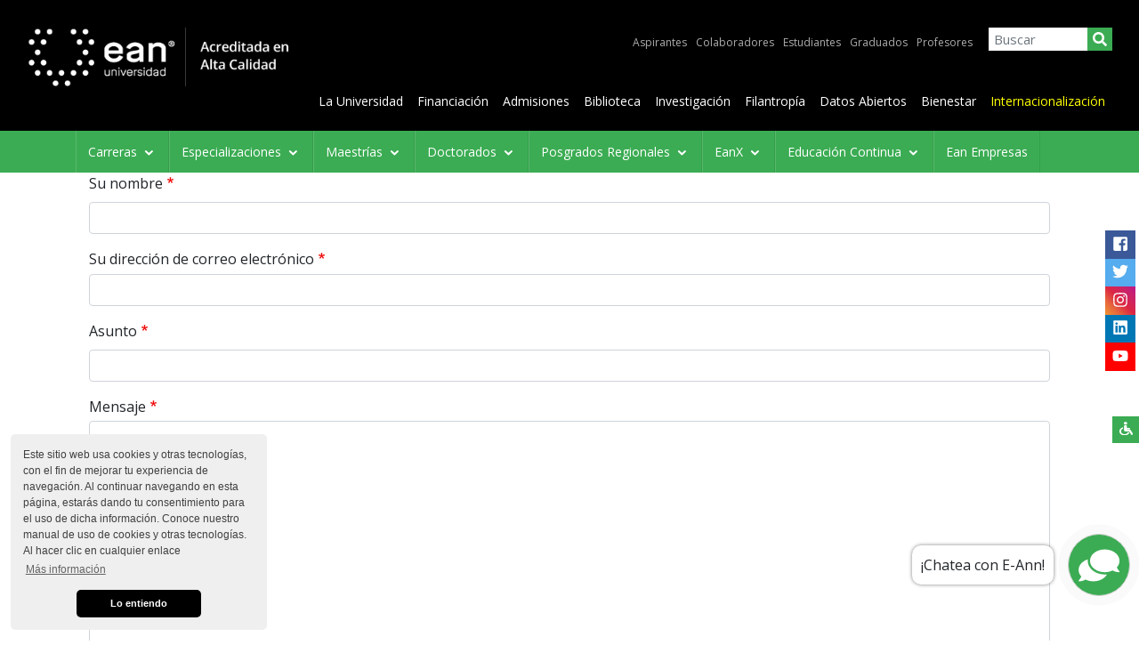

--- FILE ---
content_type: text/html; charset=UTF-8
request_url: https://dev-site.universidadean.edu.co/contact
body_size: 17424
content:
<!DOCTYPE html><html lang="es" dir="ltr" prefix="content: http://purl.org/rss/1.0/modules/content/ dc: http://purl.org/dc/terms/ foaf: http://xmlns.com/foaf/0.1/ og: http://ogp.me/ns# rdfs: http://www.w3.org/2000/01/rdf-schema# schema: http://schema.org/ sioc: http://rdfs.org/sioc/ns# sioct: http://rdfs.org/sioc/types# skos: http://www.w3.org/2004/02/skos/core# xsd: http://www.w3.org/2001/XMLSchema# "><head><meta name="google-site-verification" content="BtyED3dBihYmPlDc7kSQU7elTES5mMNqe9YoJxvNZEY" /><meta charset="utf-8" /><link rel="canonical" href="https://dev-site.universidadean.edu.co/contact" /><meta name="robots" content="follow" /><meta property="og:site_name" content="Universidad EAN" /><meta property="og:url" content="https://dev-site.universidadean.edu.co/contact" /><meta property="og:title" content="Contact | | Universidad Ean" /><meta property="og:image:type" content="image/jpeg" /><meta property="og:image:alt" content="Contact" /><meta name="twitter:card" content="summary_large_image" /><meta name="twitter:site" content="@UniversidadEAN" /><meta name="twitter:title" content="Contact | | Universidad Ean" /><meta name="twitter:site:id" content="169147882" /><meta name="twitter:creator" content="@UniversidadEAN" /><meta name="twitter:creator:id" content="169147882" /><meta name="twitter:url" content="https://dev-site.universidadean.edu.co/contact" /><meta name="Generator" content="Universidad Ean" /><meta name="MobileOptimized" content="width" /><meta name="HandheldFriendly" content="true" /><meta name="viewport" content="width=device-width, initial-scale=1, shrink-to-fit=no" /><script type="application/ld+json">{"@context": "https://schema.org","@graph": [{"@type": "CollegeOrUniversity","additionalType": "EducationalOrganization","@id": "https://universidadean.edu.co","name": "Universidad Ean","sameAs": "Ean","url": "https://universidadean.edu.co","telephone": "(571) 5936464, 5400330 y 6398910","image": {"@type": "ImageObject","url": "https://universidadean.edu.co/sites/default/files/logo-universidad-ean.png"},"logo": {"@type": "ImageObject","url": "https://universidadean.edu.co/sites/default/files/logo-universidad-ean.png"},"address": {"@type": "PostalAddress","streetAddress": "Calle 79 No. 11-45","addressCountry": "Colombia"},"brand": {"@type": "Brand","sameAs": ["https://www.facebook.com/UniversidadEANColombia","https://twitter.com/UniversidadEAN","https://www.youtube.com/user/PortalUEAN","https://www.instagram.com/universidad_ean","https://www.linkedin.com/school/ean/","https://plus.google.com/u/0/+universidadean"],"logo": {"@type": "ImageObject","url": "https://universidadean.edu.co/sites/default/files/logo-universidad-ean.png"}}}]
}</script><meta http-equiv="x-ua-compatible" content="ie=edge" /><style>@media(max-width: 768px){.awemenu-fix-mobile ul.awemenu{visibility:hidden;}}</style><link rel="shortcut icon" href="/sites/default/files/Favicon-EAN.png" type="image/png" /><script>window.a2a_config=window.a2a_config||{};a2a_config.callbacks=[];a2a_config.overlays=[];a2a_config.templates={};</script><title>Contact | Universidad Ean</title><link rel="stylesheet" media="all" href="/modules/zoom_whatsapp/js/intl-tel-input-16.0.0/build/css/intlTelInput.css?t94r91" /><link rel="stylesheet" media="all" href="/core/modules/system/css/components/ajax-progress.module.css?t94r91" /><link rel="stylesheet" media="all" href="/core/modules/system/css/components/align.module.css?t94r91" /><link rel="stylesheet" media="all" href="/core/modules/system/css/components/autocomplete-loading.module.css?t94r91" /><link rel="stylesheet" media="all" href="/core/modules/system/css/components/fieldgroup.module.css?t94r91" /><link rel="stylesheet" media="all" href="/core/modules/system/css/components/container-inline.module.css?t94r91" /><link rel="stylesheet" media="all" href="/core/modules/system/css/components/clearfix.module.css?t94r91" /><link rel="stylesheet" media="all" href="/core/modules/system/css/components/details.module.css?t94r91" /><link rel="stylesheet" media="all" href="/core/modules/system/css/components/hidden.module.css?t94r91" /><link rel="stylesheet" media="all" href="/core/modules/system/css/components/item-list.module.css?t94r91" /><link rel="stylesheet" media="all" href="/core/modules/system/css/components/js.module.css?t94r91" /><link rel="stylesheet" media="all" href="/core/modules/system/css/components/nowrap.module.css?t94r91" /><link rel="stylesheet" media="all" href="/core/modules/system/css/components/position-container.module.css?t94r91" /><link rel="stylesheet" media="all" href="/core/modules/system/css/components/progress.module.css?t94r91" /><link rel="stylesheet" media="all" href="/core/modules/system/css/components/reset-appearance.module.css?t94r91" /><link rel="stylesheet" media="all" href="/core/modules/system/css/components/resize.module.css?t94r91" /><link rel="stylesheet" media="all" href="/core/modules/system/css/components/sticky-header.module.css?t94r91" /><link rel="stylesheet" media="all" href="/core/modules/system/css/components/system-status-counter.css?t94r91" /><link rel="stylesheet" media="all" href="/core/modules/system/css/components/system-status-report-counters.css?t94r91" /><link rel="stylesheet" media="all" href="/core/modules/system/css/components/system-status-report-general-info.css?t94r91" /><link rel="stylesheet" media="all" href="/core/modules/system/css/components/tabledrag.module.css?t94r91" /><link rel="stylesheet" media="all" href="/core/modules/system/css/components/tablesort.module.css?t94r91" /><link rel="stylesheet" media="all" href="/core/modules/system/css/components/tree-child.module.css?t94r91" /><link rel="stylesheet" media="all" href="/core/assets/vendor/jquery.ui/themes/base/core.css?t94r91" /><link rel="stylesheet" media="all" href="/core/assets/vendor/jquery.ui/themes/base/checkboxradio.css?t94r91" /><link rel="stylesheet" media="all" href="/core/assets/vendor/jquery.ui/themes/base/controlgroup.css?t94r91" /><link rel="stylesheet" media="all" href="/core/assets/vendor/jquery.ui/themes/base/button.css?t94r91" /><link rel="stylesheet" media="all" href="/core/assets/vendor/jquery.ui/themes/base/resizable.css?t94r91" /><link rel="stylesheet" media="all" href="/core/assets/vendor/jquery.ui/themes/base/dialog.css?t94r91" /><link rel="stylesheet" media="all" href="/core/modules/views/css/views.module.css?t94r91" /><link rel="stylesheet" media="all" href="/modules/awe_builder/assets/libraries/aweicon/aweicon.css?t94r91" /><link rel="stylesheet" media="all" href="/modules/awe_builder/assets/css/animate.css?t94r91" /><link rel="stylesheet" media="all" href="/modules/awe_builder/assets/css/frontend.css?t94r91" /><link rel="stylesheet" media="all" href="/modules/md_megamenu/assets/css/awemenu/awemenu.css?t94r91" /><link rel="stylesheet" media="all" href="/modules/md_megamenu/assets/css/awemenu/awemenu-animation.css?t94r91" /><link rel="stylesheet" media="all" href="/modules/addtoany/css/addtoany.css?t94r91" /><link rel="stylesheet" media="all" href="/modules/awe_builder/assets/css/awebuilder-toolbar.css?t94r91" /><link rel="stylesheet" media="all" href="/libraries/fontawesome/css/all.min.css?t94r91" /><link rel="stylesheet" media="all" href="/core/assets/vendor/jquery.ui/themes/base/theme.css?t94r91" /><link rel="stylesheet" media="all" href="/modules/md_megamenu/assets/css/awemenu/themes/default/awemenu_standard.css?t94r91" /><link rel="stylesheet" media="all" href="/modules/md_megamenu/assets/css/awemenu/themes/default/awemenu_left_right.css?t94r91" /><link rel="stylesheet" media="all" href="/modules/md_megamenu/assets/css/awemenu/themes/default/awemenu_outleft_outright.css?t94r91" /><link rel="stylesheet" media="all" href="/modules/md_megamenu/assets/css/awemenu/themes/default/awemenu-fullscreen.css?t94r91" /><link rel="stylesheet" media="all" href="/modules/md_megamenu/assets/css/awemenu/themes/default/colors/color-1.css?t94r91" /><link rel="stylesheet" media="all" href="/sites/default/files/awe-menu-css/md_menu_main.css?t94r91" /><link rel="stylesheet" media="all" href="/modules/zoom_whatsapp/css/styleZoom.css?t94r91" /><link rel="stylesheet" media="all" href="/modules/zoom_whatsapp/css/all.css?t94r91" /><link rel="stylesheet" media="all" href="/modules/zoom_messenger/css/styleZoom.css?t94r91" /><link rel="stylesheet" media="all" href="/modules/zoom_messenger/css/all.css?t94r91" /><link rel="stylesheet" media="all" href="/themes/bootstrap_barrio/css/components/user.css?t94r91" /><link rel="stylesheet" media="all" href="/themes/bootstrap_barrio/css/components/progress.css?t94r91" /><link rel="stylesheet" media="all" href="/themes/bootstrap_barrio/css/components/affix.css?t94r91" /><link rel="stylesheet" media="all" href="/themes/bootstrap_barrio/css/components/alerts.css?t94r91" /><link rel="stylesheet" media="all" href="/themes/bootstrap_barrio/css/components/book.css?t94r91" /><link rel="stylesheet" media="all" href="/themes/bootstrap_barrio/css/components/comments.css?t94r91" /><link rel="stylesheet" media="all" href="/themes/bootstrap_barrio/css/components/contextual.css?t94r91" /><link rel="stylesheet" media="all" href="/themes/bootstrap_barrio/css/components/feed-icon.css?t94r91" /><link rel="stylesheet" media="all" href="/themes/bootstrap_barrio/css/components/field.css?t94r91" /><link rel="stylesheet" media="all" href="/themes/bootstrap_barrio/css/components/header.css?t94r91" /><link rel="stylesheet" media="all" href="/themes/bootstrap_barrio/css/components/help.css?t94r91" /><link rel="stylesheet" media="all" href="/themes/bootstrap_barrio/css/components/icons.css?t94r91" /><link rel="stylesheet" media="all" href="/themes/bootstrap_barrio/css/components/image-button.css?t94r91" /><link rel="stylesheet" media="all" href="/themes/bootstrap_barrio/css/components/item-list.css?t94r91" /><link rel="stylesheet" media="all" href="/themes/bootstrap_barrio/css/components/list-group.css?t94r91" /><link rel="stylesheet" media="all" href="/themes/bootstrap_barrio/css/components/node-preview.css?t94r91" /><link rel="stylesheet" media="all" href="/themes/bootstrap_barrio/css/components/page.css?t94r91" /><link rel="stylesheet" media="all" href="/themes/bootstrap_barrio/css/components/search-form.css?t94r91" /><link rel="stylesheet" media="all" href="/themes/bootstrap_barrio/css/components/shortcut.css?t94r91" /><link rel="stylesheet" media="all" href="/themes/bootstrap_barrio/css/components/sidebar.css?t94r91" /><link rel="stylesheet" media="all" href="/themes/bootstrap_barrio/css/components/site-footer.css?t94r91" /><link rel="stylesheet" media="all" href="/themes/bootstrap_barrio/css/components/skip-link.css?t94r91" /><link rel="stylesheet" media="all" href="/themes/bootstrap_barrio/css/components/table.css?t94r91" /><link rel="stylesheet" media="all" href="/themes/bootstrap_barrio/css/components/tabledrag.css?t94r91" /><link rel="stylesheet" media="all" href="/themes/bootstrap_barrio/css/components/tableselect.css?t94r91" /><link rel="stylesheet" media="all" href="/themes/bootstrap_barrio/css/components/tablesort-indicator.css?t94r91" /><link rel="stylesheet" media="all" href="/themes/bootstrap_barrio/css/components/ui.widget.css?t94r91" /><link rel="stylesheet" media="all" href="/themes/bootstrap_barrio/css/components/tabs.css?t94r91" /><link rel="stylesheet" media="all" href="/themes/bootstrap_barrio/css/components/vertical-tabs.css?t94r91" /><link rel="stylesheet" media="all" href="/themes/bootstrap_barrio/css/components/views.css?t94r91" /><link rel="stylesheet" media="all" href="/themes/bootstrap_barrio/css/components/ui-dialog.css?t94r91" /><link rel="stylesheet" media="all" href="/themes/bootstrap_barrio/css/components/form.css?t94r91" /><link rel="stylesheet" media="print" href="/themes/bootstrap_barrio/css/print.css?t94r91" /><link rel="stylesheet" media="all" href="/themes/ean_theme/css/bootstrap.min.css?t94r91" /><link rel="stylesheet" media="all" href="/themes/ean_theme/css/d8.min.css?t94r91" /><link rel="stylesheet" media="all" href="/themes/ean_theme/css/_main.min.css?t94r91" /><link rel="stylesheet" media="all" href="/themes/ean_theme/css/accesibilidad/accesibilidad.css?t94r91" /><script type="application/json" data-drupal-selector="drupal-settings-json">{"path":{"baseUrl":"\/","scriptPath":null,"pathPrefix":"","currentPath":"contact","currentPathIsAdmin":false,"isFront":false,"currentLanguage":"es"},"pluralDelimiter":"\u0003","suppressDeprecationErrors":true,"ajaxPageState":{"libraries":"addtoany\/addtoany,awe_builder\/awe_builder.toolbar,bootstrap_barrio\/form,bootstrap_barrio\/global-styling,core\/drupal.form,core\/html5shiv,ean_theme\/global-styling,fontawesome\/fontawesome.webfonts,md_megamenu\/md_menu_main,md_megamenu\/megamenu.front,system\/base,views\/views.module,webform\/webform.dialog,zoom_messenger\/font_awesome,zoom_messenger\/zoom_messenger,zoom_whatsapp\/font_awesome,zoom_whatsapp\/zoom_whatsapp","theme":"ean_theme","theme_token":null},"ajaxTrustedUrl":{"form_action_p_pvdeGsVG5zNF_XLGPTvYSKCf43t8qZYSwcfZl2uzM":true,"\/search\/node":true},"webform":{"dialog":{"options":{"narrow":{"title":"Narrow","width":600},"normal":{"title":"Normal","width":800},"wide":{"title":"Wide","width":1000}}}},"user":{"uid":0,"permissionsHash":"f03fcc1d7fe6fb259a978aa5638168e4e7cbea5760ba554aadb95dd3b888ec4c"}}</script><!--[if lte IE 8]><script src="/core/assets/vendor/html5shiv/html5shiv.min.js?v=3.7.3"></script><![endif]--><script src="/core/assets/vendor/jquery/jquery.min.js?v=3.5.1"></script><script src="/core/assets/vendor/jquery-once/jquery.once.min.js?v=2.2.3"></script><script src="/core/misc/drupalSettingsLoader.js?v=8.9.20"></script><script src="/sites/default/files/languages/es_qqhc_7RWNwsO9L9VqyuP0yrxHtmwYcoQiBmeoM4kpF4.js?t94r91"></script><script src="/core/misc/drupal.js?v=8.9.20"></script><script src="/core/misc/drupal.init.js?v=8.9.20"></script><script src="/core/misc/progress.js?v=8.9.20"></script><script src="/core/misc/ajax.js?v=8.9.20"></script><script src="/modules/awe_builder/assets/libraries/jquery.awe-tabs.js?t94r91"></script><script src="/modules/awe_builder/assets/libraries/wow-js/wow.min.js?t94r91"></script><script src="/modules/awe_builder/assets/js/frontend-animation-overlay.js?t94r91"></script><script src="/modules/md_megamenu/assets/js/awemenu.js?t94r91"></script><script src="/modules/md_megamenu/assets/js/megamenu_front.js?t94r91"></script><meta name="google-site-verification" content="qrJxy_Fo85XHtilKitlkOGePPs8it98esszmzhsi7tQ" /><script defer>!function(e,t,a,n,g){e[n]=e[n]||[],e[n].push({"gtm.start":(new Date).getTime(),event:"gtm.js"});var m=t.getElementsByTagName(a)[0],r=t.createElement(a);r.async=!0,r.src="https://www.googletagmanager.com/gtm.js?id=GTM-N3WKP2W",m.parentNode.insertBefore(r,m)}(window,document,"script","dataLayer");</script><script>
(function(h,o,t,j,a,r){
h.hj=h.hj||function(){(h.hj.q=h.hj.q||[]).push(arguments)};
h._hjSettings={hjid:5063386,hjsv:6};
a=o.getElementsByTagName('head')[0];
r=o.createElement('script');r.async=1;
r.src=t+h._hjSettings.hjid+j+h._hjSettings.hjsv;
a.appendChild(r);
})(window,document,'https://static.hotjar.com/c/hotjar-','.js?sv=');
</script></head><body class="layout-no-sidebars es mx-auto path-contact" style="max-width:1920px"><script>
if(document.location.href.indexOf('programas/cursos/curso-ingles-de-negocios') > -1) {document.location.href = 'https://educacioncontinua.universidadean.edu.co';}
</script><div class="dialog-off-canvas-main-canvas" data-off-canvas-main-canvas> <header class="principal"><div class="col-12 topbardiv"></div> <nav class="navbar navbar-expand-lg navbar-dark container-fluid"><div class="row no-gutters"><div class="col-12 col-lg-2 col-xl-3"><div class="logo-contenedor d-flex justify-content-between"> <section class="row region region-logo"><div id="block-logo" class="block block-block-content block-block-contenta3563450-eebb-4494-a1f5-83d5f17b083e"><div class="content"><div class="clearfix text-formatted field field--name-body field--type-text-with-summary field--label-hidden field__item"><div><a href="/"><img alt="Logo Universidad Ean" class="img-fluid d-inline-block align-top d-none d-sm-block" height="70 px" src="/sites/default/files/logo-horizontal-es.png" width="322 px" /> </a></div></div></div></div> </section> <button class="navbar-toggler ml-auto" type="button" data-toggle="collapse" data-target="#navbarNav" aria-controls="navbarNav" aria-expanded="false" aria-label="Toggle navigation"> <span class="navbar-toggler-icon"></span> </button></div></div><div class="col-12 col-lg-10 col-xl-9 collapse navbar-collapse" id="navbarNav"><div class="cont-menus d-flex"><div class="w-100 menu-top order-3 order-lg-1"><div class="row no-gutters"><div class="col-12 col-md-10"> <nav role="navigation" aria-labelledby="block-menudeaudiencias-menu" id="block-menudeaudiencias" class="block block-menu navigation menu--audiencias"><h2 class="sr-only" id="block-menudeaudiencias-menu">Menú de audiencias</h2><ul block="block-menudeaudiencias" class="clearfix nav"><li class="nav-item menu-item--collapsed"> <a href="/" class="nav-link nav-link--" title="Aspirantes" data-drupal-link-system-path="&lt;front&gt;">Aspirantes</a></li><li class="nav-item menu-item--collapsed"> <a href="/colaboradores" class="nav-link nav-link--colaboradores" title="Colaboradores" data-drupal-link-system-path="taxonomy/term/20">Colaboradores</a></li><li class="nav-item menu-item--collapsed"> <a href="/estudiantes" class="nav-link nav-link--estudiantes" title="Estudiantes" data-drupal-link-system-path="taxonomy/term/23">Estudiantes</a></li><li class="nav-item menu-item--collapsed"> <a href="/graduados" class="nav-link nav-link--graduados" title="Graduados" data-drupal-link-system-path="taxonomy/term/22">Graduados</a></li><li class="nav-item menu-item--collapsed"> <a href="/docentes" class="nav-link nav-link--docentes" title="Profesores" data-drupal-link-system-path="taxonomy/term/21">Profesores</a></li></ul> </nav></div><div class="col-12 col-md-2"><div id="block-formsearch-2" class="block block-block-content block-block-contentadda1fee-9630-460a-a5ff-f824edcb8d2a"><div class="content"><div class="clearfix text-formatted field field--name-body field--type-text-with-summary field--label-hidden field__item"><form action="/search/node" class="search-form-mw" method="get"> <input class="form-control search-mw" type="text" name="keys" placeholder="Buscar" aria-label="Search" /> <button type="submit"><i class="fa fa-search"></i></button></form></div></div></div></div></div></div><div class="w-100 menu-principal order-4 order-lg-2"><div class="row no-gutters"><div class="col-12"> <nav role="navigation" aria-labelledby="block-menucontenidos-2-menu" id="block-menucontenidos-2" class="block block-menu navigation menu--menu-contenidos"><h2 class="sr-only" id="block-menucontenidos-2-menu">Menu Contenidos</h2><ul class="clearfix nav"><li class="nav-item"> <a href="/la-universidad" class="nav-link nav-link--la-universidad" data-drupal-link-system-path="node/1262">La Universidad</a></li><li class="nav-item"> <a href="/admisiones/financiacion" class="nav-link nav-link--admisiones-financiacion" data-drupal-link-system-path="node/1215">Financiación</a></li><li class="nav-item"> <a href="/admisiones" class="nav-link nav-link--admisiones" data-drupal-link-system-path="taxonomy/term/31">Admisiones</a></li><li class="nav-item"> <a href="/biblioteca" class="nav-link nav-link--biblioteca" data-drupal-link-system-path="taxonomy/term/34">Biblioteca</a></li><li class="nav-item"> <a href="/investigacion" class="nav-link nav-link--investigacion">Investigación</a></li><li class="nav-item"> <a href="https://universidadean.edu.co/filantropia" class="nav-link nav-link-https--universidadeaneduco-filantropia">Filantropía</a></li><li class="nav-item"> <a href="/datos-abiertos" class="nav-link nav-link--datos-abiertos" data-drupal-link-system-path="node/7187">Datos Abiertos</a></li><li class="nav-item"> <a href="/bienestar-universitario" class="nav-link nav-link--bienestar-universitario" data-drupal-link-system-path="node/3969">Bienestar</a></li><li class="nav-item"> <a href="/internacionalizacion" class="nav-link nav-link--internacionalizacion" data-drupal-link-system-path="internacionalizacion">Internacionalización</a></li></ul> </nav></div></div></div><div class="w-100 menu-tipo-titulacion d-lg-none order-2 order-lg-3"><div class="row no-gutters"><div class="col-12"><div class="block block-menu contextual-region ac_page-wrapper ac_wrap_menu-main menu--main"><h2 class="visually-hidden">Navegación principal</h2> <nav class="awemenu-nav js-awemenu-nav-front awemenu-default awemenu-default-color-1 awemenu-standard menubox-c469 not-remove-arrow awemenu-default-1" id="menubox-c469" data-settings = "{&quot;type&quot;:&quot;standard&quot;,&quot;skin&quot;:&quot;default&quot;,&quot;skin_color&quot;:&quot;1&quot;,&quot;trigger_override&quot;:&quot;hover&quot;,&quot;hover_time&quot;:0,&quot;enable_sticky&quot;:false,&quot;sticky_offset&quot;:0,&quot;show_scroll_up&quot;:false,&quot;enable_arrow_desktop&quot;:true,&quot;animation_type&quot;:&quot;fadeup&quot;,&quot;animation_duration&quot;:300,&quot;enable_mobile&quot;:false,&quot;m_type&quot;:&quot;standard&quot;,&quot;responsive_width&quot;:768,&quot;mobile_trigger&quot;:&quot;click&quot;,&quot;enable_arrow_mobile&quot;:true,&quot;mobile_animation_duration&quot;:300}"><div class="awemenu-container" style="width:100%; max-width:100%;"><ul class="awemenu"><li tabindex="0" id="menu-c57" class="awemenu-item menu-c57"> <a href="#" alt="Carreras" > Carreras <i class="awemenu-arrow amm-down"></i> </a><ul class="awemenu-submenu awemenu-megamenu" data-width = 100% ><li class="awemenu-item"> <section id="section-c46" class="ac_section section-c46" ><div class="ac_container"><div class="js-ac-row ac_row js-sort-column"><div id="column-c35" class="ac-column column-c35 ac_col-xl-12 ac_col-lg-12 ac_col-md-12 ac_col-sm-12 ac_col-12" ><div class="ac_elements-wrapper"><div id="" class="drupalBlocks-c24 ac_element"><div class="awe-block drupalBlocks-c24"><div class="views-element-container block block-views block-views-blockmenu-menu-pregrados" id="block-views-block-1538457954"><div class="content"><div><div class="view view-menu view-id-menu view-display-id-menu_pregrados js-view-dom-id-d4276af21126196507b07060e538de9298a5da53525e464a632c77e515bc9177"><div class="view-content row"><div class="views-row"><div class="views-field views-field-field-titulo-cortoc"><div class="field-content"><a href="/programas/carreras-profesionales/carrera-de-administracion-de-empresas" hreflang="es">Administración de Empresas (opción de doble grado)</a></div></div></div><div class="views-row"><div class="views-field views-field-field-titulo-cortoc"><div class="field-content"><a href="/programas/carreras-profesionales/carrera-de-administracion-en-salud" hreflang="es">Administración en Salud - NUEVO</a></div></div></div><div class="views-row"><div class="views-field views-field-field-titulo-cortoc"><div class="field-content"><a href="/programas/carreras-profesionales/carrera-de-administracion-publica" hreflang="es">Administración Pública - NUEVO</a></div></div></div><div class="views-row"><div class="views-field views-field-field-titulo-cortoc"><div class="field-content"><a href="/programas/carreras-profesionales/carrera-de-comunicacion" hreflang="es">Comunicación</a></div></div></div><div class="views-row"><div class="views-field views-field-field-titulo-cortoc"><div class="field-content"><a href="/programas/carreras-profesionales/carrera-de-contaduria-publica-con-opcion-de-cualificacion-con-acca" hreflang="es">Contaduría Pública (Con opción de cualificación con ACCA)</a></div></div></div><div class="views-row"><div class="views-field views-field-field-titulo-cortoc"><div class="field-content"><a href="/programas/carreras-profesionales/carrera-de-economia" hreflang="es">Economía</a></div></div></div><div class="views-row"><div class="views-field views-field-field-titulo-cortoc"><div class="field-content"><a href="/programas/carreras-profesionales/carrera-de-estudios-y-gestion-cultural" hreflang="es">Estudios y Gestión Cultural</a></div></div></div><div class="views-row"><div class="views-field views-field-field-titulo-cortoc"><div class="field-content"><a href="/programas/carreras-profesionales/carrera-de-ingenieria-ambiental" hreflang="es">Ingeniería Ambiental</a></div></div></div><div class="views-row"><div class="views-field views-field-field-titulo-cortoc"><div class="field-content"><a href="/programas/carreras-profesionales/carrera-de-ingenieria-de-produccion" hreflang="es">Ingeniería de Producción</a></div></div></div><div class="views-row"><div class="views-field views-field-field-titulo-cortoc"><div class="field-content"><a href="/programas/carreras-profesionales/carrera-de-ingenieria-de-sistemas" hreflang="es">Ingeniería de Sistemas (Con opción de doble titulación)</a></div></div></div><div class="views-row"><div class="views-field views-field-field-titulo-cortoc"><div class="field-content"><a href="/programas/carreras-profesionales/carrera-de-ingenieria-en-ciencia-de-datos" hreflang="es">Ingeniería en Ciencia de Datos - NUEVO</a></div></div></div><div class="views-row"><div class="views-field views-field-field-titulo-cortoc"><div class="field-content"><a href="/programas/carreras-profesionales/carrera-de-ingenieria-en-energias" hreflang="es">Ingeniería en Energías</a></div></div></div><div class="views-row"><div class="views-field views-field-field-titulo-cortoc"><div class="field-content"><a href="/programas/carreras-profesionales/carrera-de-ingenieria-industrial" hreflang="es">Ingeniería Industrial (Con opción de doble titulación)</a></div></div></div><div class="views-row"><div class="views-field views-field-field-titulo-cortoc"><div class="field-content"><a href="/programas/carreras-profesionales/carrera-de-ingenieria-mecatronica" hreflang="es">Ingeniería Mecatrónica</a></div></div></div><div class="views-row"><div class="views-field views-field-field-titulo-cortoc"><div class="field-content"><a href="/programas/carreras-profesionales/carrera-de-ingenieria-quimica" hreflang="es">Ingeniería Química</a></div></div></div><div class="views-row"><div class="views-field views-field-field-titulo-cortoc"><div class="field-content"><a href="/programas/carreras-profesionales/carrera-de-lenguas-modernas" hreflang="es">Lenguas Modernas</a></div></div></div><div class="views-row"><div class="views-field views-field-field-titulo-cortoc"><div class="field-content"><a href="/programas/carreras-profesionales/carrera-de-mercadeo" hreflang="es">Mercadeo</a></div></div></div><div class="views-row"><div class="views-field views-field-field-titulo-cortoc"><div class="field-content"><a href="/programas/carreras-profesionales/carrera-de-mercadeo-y-estrategia-comercial" hreflang="es">Mercadeo y Estrategia Comercial</a></div></div></div><div class="views-row"><div class="views-field views-field-field-titulo-cortoc"><div class="field-content"><a href="/programas/carreras-profesionales/carrera-de-negocios-internacionales" hreflang="es">Negocios Internacionales (opción de doble grado)</a></div></div></div><div class="views-row"><div class="views-field views-field-field-titulo-cortoc"><div class="field-content"><a href="/programas/carreras-profesionales/carrera-de-psicologia" hreflang="es">Psicología</a></div></div></div><div class="views-row"><div class="views-field views-field-field-titulo-cortoc"><div class="field-content"><a href="/programas/carreras-profesionales/carrera-en-turismo-sostenible" hreflang="es">Turismo Sostenible - NUEVO</a></div></div></div></div><div class="view-footer"> <a href="https://universidadean.edu.co/pregrados">Ver programas presenciales y virtuales</a></div></div></div></div></div></div></div></div></div></div></div> </section></li></ul></li><li tabindex="0" id="menu-c96" class="awemenu-item menu-c96"> <a href="#" alt="Especializaciones" > Especializaciones <i class="awemenu-arrow amm-down"></i> </a><ul class="awemenu-submenu awemenu-megamenu" data-width = 100% ><li class="awemenu-item"> <section id="section-c85" class="ac_section section-c85" ><div class="ac_container"><div class="js-ac-row ac_row js-sort-column"><div id="column-c74" class="ac-column column-c74 ac_col-xl-12 ac_col-lg-12 ac_col-md-12 ac_col-sm-12 ac_col-12" ><div class="ac_elements-wrapper"><div id="" class="drupalBlocks-c63 ac_element"><div class="awe-block drupalBlocks-c63"><div class="views-element-container block block-views block-views-blockmenu-menu-especializaciones" id="block-views-block-1538457964"><div class="content"><div><div class="view view-menu view-id-menu view-display-id-menu_especializaciones js-view-dom-id-a27492053c97bd427093e8ffaf4a0ea0d4b08383fa7156f0b55ecdce890a04fb"><div class="view-content row"><div class="views-row"><div class="views-field views-field-field-titulo-cortoc"><div class="field-content"><a href="/programas/especializaciones/especializacion-en-administracion-financiera" hreflang="es">Administración Financiera</a></div></div></div><div class="views-row"><div class="views-field views-field-field-titulo-cortoc"><div class="field-content"><a href="/programas/especializaciones/especializacion-en-auditoria-y-garantia-de-calidad-en-salud" hreflang="es">Auditoría y Garantía de Calidad en Salud</a></div></div></div><div class="views-row"><div class="views-field views-field-field-titulo-cortoc"><div class="field-content"><a href="/programas/especializaciones/especializacion-en-fintech" hreflang="es">Fintech - NUEVO</a></div></div></div><div class="views-row"><div class="views-field views-field-field-titulo-cortoc"><div class="field-content"><a href="/programas/especializaciones/especializacion-en-gerencia-de-ciberseguridad" hreflang="es">Gerencia de Ciberseguridad - NUEVO</a></div></div></div><div class="views-row"><div class="views-field views-field-field-titulo-cortoc"><div class="field-content"><a href="/programas/especializaciones/especializacion-en-gerencia-de-mercadeo" hreflang="es">Gerencia de Mercadeo</a></div></div></div><div class="views-row"><div class="views-field views-field-field-titulo-cortoc"><div class="field-content"><a href="/programas/especializaciones/especializacion-en-gerencia-de-procesos-de-calidad-e-innovacion" hreflang="es">Gerencia de Procesos de Calidad e Innovación</a></div></div></div><div class="views-row"><div class="views-field views-field-field-titulo-cortoc"><div class="field-content"><a href="/programas/especializaciones/especializacion-en-gerencia-de-procesos-y-calidad" hreflang="es">Gerencia de Procesos y Calidad</a></div></div></div><div class="views-row"><div class="views-field views-field-field-titulo-cortoc"><div class="field-content"><a href="/programas/especializaciones/especializacion-en-gerencia-de-proyectos" hreflang="es">Gerencia de Proyectos</a></div></div></div><div class="views-row"><div class="views-field views-field-field-titulo-cortoc"><div class="field-content"><a href="/programas/especializaciones/especializacion-en-gerencia-de-tecnologia" hreflang="es">Gerencia de Tecnología</a></div></div></div><div class="views-row"><div class="views-field views-field-field-titulo-cortoc"><div class="field-content"><a href="/programas/especializaciones/especializacion-en-gerencia-logistica-global-y-digital" hreflang="es">Gerencia Logística Global y Digital - NUEVO</a></div></div></div><div class="views-row"><div class="views-field views-field-field-titulo-cortoc"><div class="field-content"><a href="/programas/especializaciones/especializacion-en-gestion-de-la-seguridad-y-salud-en-el-trabajo" hreflang="es">Gestión de la Seguridad y Salud en el Trabajo</a></div></div></div><div class="views-row"><div class="views-field views-field-field-titulo-cortoc"><div class="field-content"><a href="/programas/especializaciones/especializacion-en-gestion-de-sistemas-y-tecnologias-de-la-informacion-en-la-empresa" hreflang="es">Gestión de Sistemas y Tecnologías de la Información en la Empresa</a></div></div></div><div class="views-row"><div class="views-field views-field-field-titulo-cortoc"><div class="field-content"><a href="/programas/especializaciones/especializacion-en-gestion-del-aprendizaje-digital" hreflang="es">Gestión del Aprendizaje Digital - NUEVO</a></div></div></div><div class="views-row"><div class="views-field views-field-field-titulo-cortoc"><div class="field-content"><a href="/programas/especializaciones/especializacion-en-gestion-humana" hreflang="es">Gestión Humana</a></div></div></div><div class="views-row"><div class="views-field views-field-field-titulo-cortoc"><div class="field-content"><a href="/programas/especializaciones/especializacion-en-gobierno-y-gerencia-publica" hreflang="es">Gobierno y Gerencia Pública</a></div></div></div><div class="views-row"><div class="views-field views-field-field-titulo-cortoc"><div class="field-content"><a href="/programas/especializaciones/especializacion-en-inteligencia-comercial-y-de-mercadeo" hreflang="es">Inteligencia Comercial y de Mercadeo</a></div></div></div><div class="views-row"><div class="views-field views-field-field-titulo-cortoc"><div class="field-content"><a href="/programas/especializaciones/especializacion-en-machine-learning" hreflang="es">Machine Learning - NUEVO</a></div></div></div><div class="views-row"><div class="views-field views-field-field-titulo-cortoc"><div class="field-content"><a href="/programas/especializaciones/especializacion-en-psicologia-educativa" hreflang="es">Psicología Educativa - NUEVO</a></div></div></div></div><div class="view-footer"> <a href="/posgrados">Ver programas presenciales y virtuales</a></div></div></div></div></div></div></div></div></div></div></div> </section></li></ul></li><li tabindex="0" id="menu-c146" class="awemenu-item menu-c146"> <a href="#" alt="Maestrías" > Maestrías <i class="awemenu-arrow amm-down"></i> </a><ul class="awemenu-submenu awemenu-megamenu" data-width = 100% ><li class="awemenu-item"> <section id="section-c124" class="ac_section section-c124" ><div class="ac_container"><div class="js-ac-row ac_row js-sort-column"><div id="column-c113" class="ac-column column-c113 ac_col-xl-12 ac_col-lg-12 ac_col-md-12 ac_col-sm-12 ac_col-12" ><div class="ac_elements-wrapper"><div id="" class="drupalBlocks-c102 ac_element"><div class="awe-block drupalBlocks-c102"><div class="views-element-container block block-views block-views-blockmenu-menu-maestrias" id="block-views-block-1538458655"><div class="content"><div><div class="view view-menu view-id-menu view-display-id-menu_maestrias js-view-dom-id-a8c7f533b6e4fa9e34e0928ec18e8f5b2882ca8c49e493fe0bbd07ef19c2c739"><div class="view-content row"><div class="views-row"><div class="views-field views-field-field-titulo-cortoc"><div class="field-content"><a href="/programas/maestrias/maestria-en-administracion-de-empresas-mba" hreflang="es">Administración de Empresas - MBA</a></div></div></div><div class="views-row"><div class="views-field views-field-field-titulo-cortoc"><div class="field-content"><a href="/programas/maestrias/maestria-en-administracion-de-empresas-de-salud" hreflang="es">Administración de Empresas de Salud - NUEVO</a></div></div></div><div class="views-row"><div class="views-field views-field-field-titulo-cortoc"><div class="field-content"><a href="/programas/maestrias/maestria-en-administracion-de-empresas-en-ingenieria-mba" hreflang="es">Administración de Empresas en Ingeniería - MBA en Ingeniería - NUEVO</a></div></div></div><div class="views-row"><div class="views-field views-field-field-titulo-cortoc"><div class="field-content"><a href="/programas/maestrias/maestria-en-ciencia-de-datos" hreflang="es">Ciencia de Datos - NUEVO</a></div></div></div><div class="views-row"><div class="views-field views-field-field-titulo-cortoc"><div class="field-content"><a href="/programas/maestrias/maestria-en-comercio-electronico" hreflang="es">Comercio Electrónico - NUEVO</a></div></div></div><div class="views-row"><div class="views-field views-field-field-titulo-cortoc"><div class="field-content"><a href="/programas/maestrias/maestria-en-comunicacion-estrategica" hreflang="es">Comunicación Estratégica</a></div></div></div><div class="views-row"><div class="views-field views-field-field-titulo-cortoc"><div class="field-content"><a href="/programas/maestrias/maestria-en-gerencia-de-la-cadena-de-abastecimiento" hreflang="es">Gerencia de la Cadena de Abastecimiento</a></div></div></div><div class="views-row"><div class="views-field views-field-field-titulo-cortoc"><div class="field-content"><a href="/programas/maestrias/maestria-en-gerencia-de-la-sostenibilidad-y-transformacion-regenerativa" hreflang="es">Gerencia de la Sostenibilidad y Transformación Regenerativa - NUEVO</a></div></div></div><div class="views-row"><div class="views-field views-field-field-titulo-cortoc"><div class="field-content"><a href="/programas/maestrias/maestria-en-gerencia-de-proyectos" hreflang="es">Gerencia de Proyectos</a></div></div></div><div class="views-row"><div class="views-field views-field-field-titulo-cortoc"><div class="field-content"><a href="/programas/maestrias/maestria-en-gerencia-de-sistemas-de-informacion-y-proyectos-tecnologicos" hreflang="es">Gerencia de Sistemas de Información y Proyectos Tecnológicos</a></div></div></div><div class="views-row"><div class="views-field views-field-field-titulo-cortoc"><div class="field-content"><a href="/programas/maestrias/maestria-en-gestion-de-la-cultura" hreflang="es">Gestión de la Cultura</a></div></div></div><div class="views-row"><div class="views-field views-field-field-titulo-cortoc"><div class="field-content"><a href="/programas/maestrias/maestria-en-gestion-de-la-educacion-virtual" hreflang="es">Gestión de la Educación Virtual</a></div></div></div><div class="views-row"><div class="views-field views-field-field-titulo-cortoc"><div class="field-content"><a href="/programas/maestrias/maestria-en-gestion-financiera" hreflang="es">Gestión Financiera</a></div></div></div><div class="views-row"><div class="views-field views-field-field-titulo-cortoc"><div class="field-content"><a href="/programas/maestrias/maestria-en-gobierno-y-gestion-publica" hreflang="es">Gobierno y Gestión Pública - NUEVO</a></div></div></div><div class="views-row"><div class="views-field views-field-field-titulo-cortoc"><div class="field-content"><a href="/programas/maestrias/maestria-en-ingenieria-de-procesos" hreflang="es">Ingeniería de Procesos</a></div></div></div><div class="views-row"><div class="views-field views-field-field-titulo-cortoc"><div class="field-content"><a href="/programas/maestrias/maestria-en-innovacion" hreflang="es">Innovación</a></div></div></div><div class="views-row"><div class="views-field views-field-field-titulo-cortoc"><div class="field-content"><a href="/programas/maestrias/maestria-en-inteligencia-de-negocios" hreflang="es">Inteligencia de Negocios</a></div></div></div><div class="views-row"><div class="views-field views-field-field-titulo-cortoc"><div class="field-content"><a href="/programas/maestrias/maestria-en-mercadeo-digital" hreflang="es">Mercadeo Digital</a></div></div></div></div><div class="view-footer"> <a href="/posgrados">Ver programas presenciales y virtuales</a></div></div></div></div></div></div></div></div></div></div></div> </section><section id="section-c135" class="ac_section section-c135" ><div class="ac_container"><div class="js-ac-row ac_row js-sort-column"></div></div> </section></li></ul></li><li tabindex="0" id="menu-c185" class="awemenu-item menu-c185"> <a href="#" alt="Doctorados" > Doctorados <i class="awemenu-arrow amm-down"></i> </a><ul class="awemenu-submenu awemenu-megamenu" data-width = 100% ><li class="awemenu-item"> <section id="section-c174" class="ac_section section-c174" ><div class="ac_container"><div class="js-ac-row ac_row js-sort-column"><div id="column-c163" class="ac-column column-c163 ac_col-xl-12 ac_col-lg-12 ac_col-md-12 ac_col-sm-12 ac_col-12" ><div class="ac_elements-wrapper"><div id="" class="drupalBlocks-c152 ac_element"><div class="awe-block drupalBlocks-c152"><div class="views-element-container block block-views block-views-blockmenu-menu-doctorados" id="block-views-block-1538458005"><div class="content"><div><div class="view view-menu view-id-menu view-display-id-menu_doctorados js-view-dom-id-82cef1b492d79a4aa04d3ca53d5e8778f0ed0cae59b022e17ba47a1fb3f23781"><div class="view-content row"><div class="views-row"><div class="views-field views-field-field-titulo-cortoc"><div class="field-content"><a href="/programas/doctorados/doctorado-en-administracion-para-la-sostenibilidad" hreflang="es">Administración para la sostenibilidad</a></div></div></div><div class="views-row"><div class="views-field views-field-field-titulo-cortoc"><div class="field-content"><a href="/programas/doctorados/doctorado-en-gerencia-de-proyectos" hreflang="es">Gerencia de Proyectos</a></div></div></div><div class="views-row"><div class="views-field views-field-field-titulo-cortoc"><div class="field-content"><a href="/programas/doctorados/doctorado-en-gestion" hreflang="es">Gestión</a></div></div></div><div class="views-row"><div class="views-field views-field-field-titulo-cortoc"><div class="field-content"><a href="/programas/doctorados/doctorado-en-ingenieria-de-procesos" hreflang="es">Ingeniería de Procesos</a></div></div></div></div><div class="view-footer"> <a href="/posgrados">Ver programas presenciales</a></div></div></div></div></div></div></div></div></div></div></div> </section></li></ul></li><li tabindex="0" id="menu-c257" class="awemenu-item menu-c257"> <a href="#" alt="Posgrados Regionales" > Posgrados Regionales <i class="awemenu-arrow amm-down"></i> </a><ul class="awemenu-submenu awemenu-megamenu" data-width = 100% ><li class="awemenu-item"> <section id="section-c246" class="ac_section section-c246" ><div class="ac_container"><div class="js-ac-row ac_row js-sort-column"><div id="column-c235" class="ac-column column-c235 ac_col-xl-12 ac_col-lg-12 ac_col-md-12 ac_col-sm-12 ac_col-12" ><div class="ac_elements-wrapper"><div id="" class="el_tabs-c224 ac_element"><div class="ac-tab js-tabs" data-tabs = '{"navigatorPosition":"top","heightStyle":"content","collapsible":false,"activeEvent":"click","active":"0"}'><ul class="ac-tab__nav ac-tab__nav--top"><li> <a href="#el_tab_item-c213"> <span class="ac-tab__title">Especializaciones</span> </a></li></ul><div class="ac-tab__content"><div class="ac-tab__panel" id="el_tab_item-c213"><div class="ac_row"><div id="column-c202" class="ac-column column-c202 ac_col-xl-12 ac_col-lg-12 ac_col-md-12 ac_col-sm-12 ac_col-12" ><div class="ac_elements-wrapper"><div id="" class="drupalBlocks-c191 ac_element"><div class="awe-block drupalBlocks-c191"><div class="views-element-container block block-views block-views-blockmenu-m-regionales-especializaciones" id="block-views-block-1647379699"><div class="content"><div><div class="view view-menu view-id-menu view-display-id-m_regionales_especializaciones js-view-dom-id-8663183960a5d1cff9df6ee61c63b83e358b9e8bbb6fff6080b53ec7742d0895"><div class="view-content row"><div class="views-row"><div class="views-field views-field-field-titulo-cortoc"><div class="field-content"></div></div></div><div class="views-row"><div class="views-field views-field-field-titulo-cortoc"><div class="field-content"><a href="/programas/regionales-especializaciones/especializacion-en-auditoria-y-garantia-de-calidad-en-salud-ibague" hreflang="es">Auditoría y Garantía de Calidad en Salud - IBAGUÉ</a></div></div></div><div class="views-row"><div class="views-field views-field-field-titulo-cortoc"><div class="field-content"><a href="/programas/regionales-especializaciones/especializacion-en-auditoria-y-garantia-de-calidad-en-salud-con-enfasis-en-epidemiologia-popayan" hreflang="es">Auditoría y Garantía de Calidad en Salud con énfasis en epidemiología - POPAYÁN</a></div></div></div></div><div class="view-footer"> <a href="/programas/regionales-especializaciones">Ver programas presenciales y virtuales</a></div></div></div></div></div></div></div></div></div></div></div></div></div></div></div></div></div></div> </section></li></ul></li><li tabindex="0" id="menu-c296" class="awemenu-item menu-c296"> <a href="#" alt="EanX" > EanX <i class="awemenu-arrow amm-down"></i> </a><ul class="awemenu-submenu awemenu-megamenu" data-width = 100% ><li class="awemenu-item"> <section id="section-c285" class="ac_section section-c285" ><div class="ac_container"><div class="js-ac-row ac_row js-sort-column"><div id="column-c274" class="ac-column column-c274 ac_col-xl-12 ac_col-lg-12 ac_col-md-12 ac_col-sm-12 ac_col-12" ><div class="ac_elements-wrapper"><div id="" class="drupalBlocks-c263 ac_element"><div class="awe-block drupalBlocks-c263"><div class="views-element-container block block-views block-views-blockmenu-menu-eanx" id="block-views-block-1721759316"><div class="content"><div><div class="view view-menu view-id-menu view-display-id-menu_eanx js-view-dom-id-170cb4ca09a27f89a15b2d2b32f533cd6b6e9d61c6d79f5cac43e277eb74f97e"><div class="view-content row"><div class="views-row"><div class="views-field views-field-title"><span class="field-content"><a href="/eanx-para-empresas" hreflang="es">EanX para empresas</a></span></div><div class="views-field views-field-nothing"><span class="field-content"><a href="https://eanx.co">EanX</a></span></div></div></div></div></div></div></div></div></div></div></div></div></div> </section></li></ul></li><li tabindex="0" id="menu-c452" class="awemenu-item menu-c452"> <a href="/educacion-continua" alt="Educación Continua" data-drupal-link-system-path="educacion-continua" > Educación Continua <i class="awemenu-arrow amm-down"></i> </a><ul class="awemenu-submenu awemenu-megamenu" data-width = 100% ><li class="awemenu-item"> <section id="section-c441" class="ac_section section-c441" ><div class="ac_container"><div class="js-ac-row ac_row js-sort-column"><div id="column-c430" class="ac-column column-c430 ac_col-xl-12 ac_col-lg-12 ac_col-md-12 ac_col-sm-12 ac_col-12" ><div class="ac_elements-wrapper"><div id="" class="el_tabs-c419 ac_element"><div class="ac-tab js-tabs" data-tabs = '{"navigatorPosition":"top","heightStyle":"content","collapsible":false,"activeEvent":"click","active":"0"}'><ul class="ac-tab__nav ac-tab__nav--top"><li> <a href="#el_tab_item-c324"> <span class="ac-tab__title">Cursos</span> </a></li><li> <a href="#el_tab_item-c352"> <span class="ac-tab__title">Diplomados</span> </a></li><li> <a href="#el_tab_item-c380"> <span class="ac-tab__title">Escuela de Idiomas</span> </a></li><li> <a href="#el_tab_item-c408"> <span class="ac-tab__title">UCAs</span> </a></li><li> <a href="#el_tab_item-c3020"> <span class="ac-tab__title">Rutas IA EN Salud</span> </a></li></ul><div class="ac-tab__content"><div class="ac-tab__panel" id="el_tab_item-c324"><div class="ac_row"><div id="column-c313" class="ac-column column-c313 ac_col-xl-12 ac_col-lg-12 ac_col-md-12 ac_col-sm-12 ac_col-12" ><div class="ac_elements-wrapper"><div id="" class="drupalBlocks-c302 ac_element"><div class="awe-block drupalBlocks-c302"><div class="views-element-container block block-views block-views-blockmenu-menu-cursos" id="block-views-block-1538457825"><div class="content"><div><div class="view view-menu view-id-menu view-display-id-menu_cursos js-view-dom-id-4b6dc4721075e73356fc2ebea14abb5e967bdcd35e02df9fc09543499505c42a"><div class="view-content row"><div class="views-row"><div class="views-field views-field-field-titulo-cortoc"><div class="field-content"><a href="/programas/cursos/comunicacion-oral-en-entornos-academicos-y-profesionales" hreflang="es">Comunicación oral en entornos académicos y profesionales</a></div></div></div><div class="views-row"><div class="views-field views-field-field-titulo-cortoc"><div class="field-content"><a href="/programas/cursos/curso-de-excel" hreflang="es">Curso de Excel</a></div></div></div><div class="views-row"><div class="views-field views-field-field-titulo-cortoc"><div class="field-content"><a href="/programas/cursos/curso-de-scrum-master" hreflang="es">Curso de SCRUM MASTER</a></div></div></div><div class="views-row"><div class="views-field views-field-field-titulo-cortoc"><div class="field-content"><a href="/programas/cursos/curso-en-python" hreflang="es">Curso en Python</a></div></div></div><div class="views-row"><div class="views-field views-field-field-titulo-cortoc"><div class="field-content"><a href="/programas/cursos/curso-especializado-de-formacion-en-consultoria-empresarial" hreflang="es">Curso Especializado de Formación en Consultoría Empresarial</a></div></div></div><div class="views-row"><div class="views-field views-field-field-titulo-cortoc"><div class="field-content"><a href="/programas/cursos/curso-especializado-en-valoracion-de-empresas-y-startups" hreflang="es">Curso Especializado en Valoración de Empresas y Startups</a></div></div></div><div class="views-row"><div class="views-field views-field-field-titulo-cortoc"><div class="field-content"><a href="/programas/cursos/design-thinking" hreflang="es">Design Thinking</a></div></div></div><div class="views-row"><div class="views-field views-field-field-titulo-cortoc"><div class="field-content"><a href="/programas/cursos/dropshipping-y-ultima-milla-pat" hreflang="es">Dropshipping y Última Milla - Pat</a></div></div></div><div class="views-row"><div class="views-field views-field-field-titulo-cortoc"><div class="field-content"><a href="/programas/cursos/escritura-creativa" hreflang="es">Escritura creativa</a></div></div></div><div class="views-row"><div class="views-field views-field-field-titulo-cortoc"><div class="field-content"><a href="/programas/cursos/fundamentos-basicos-del-trade-marketing" hreflang="es">Fundamentos básicos del Trade Marketing</a></div></div></div><div class="views-row"><div class="views-field views-field-field-titulo-cortoc"><div class="field-content"><a href="/programas/cursos/las-franquicias-un-modelo-de-negocio-empresarial-exitoso" hreflang="es">Las Franquicias: Un Modelo de Negocio Empresarial Exitoso</a></div></div></div><div class="views-row"><div class="views-field views-field-field-titulo-cortoc"><div class="field-content"><a href="/programas/cursos/neuroliderazgo-y-management" hreflang="es">Neuroliderazgo y Management</a></div></div></div><div class="views-row"><div class="views-field views-field-field-titulo-cortoc"><div class="field-content"><a href="/programas/cursos/curso-preparacion-para-certificacion-capm-pmp" hreflang="es">Preparación Certificación CAPM® - PMP®</a></div></div></div><div class="views-row"><div class="views-field views-field-field-titulo-cortoc"><div class="field-content"><a href="/programas/cursos/product-owner" hreflang="es">Product Owner</a></div></div></div><div class="views-row"><div class="views-field views-field-field-titulo-cortoc"><div class="field-content"><a href="/programas/cursos/redaccion-y-ortografia-tecnicas-y-habilidades-de-expresion-escrita" hreflang="es">Redacción y Ortografía: Técnicas y habilidades de expresión escrita</a></div></div></div><div class="views-row"><div class="views-field views-field-field-titulo-cortoc"><div class="field-content"><a href="/programas/cursos/redes-sociales-para-negocios-exitosos" hreflang="es">Redes Sociales para Negocios Exitosos</a></div></div></div><div class="views-row"><div class="views-field views-field-field-titulo-cortoc"><div class="field-content"><a href="/programas/cursos/sql-para-analisis-de-datos" hreflang="es">SQL para análisis de datos</a></div></div></div><div class="views-row"><div class="views-field views-field-field-titulo-cortoc"><div class="field-content"><a href="/programas/cursos/storytelling-una-tecnica-de-persuasion-en-contextos-academicos-y-profesionales" hreflang="es">Storytelling: Una técnica de persuasión en contextos académicos y profesionales </a></div></div></div><div class="views-row"><div class="views-field views-field-field-titulo-cortoc"><div class="field-content"><a href="/programas/cursos/tecnicas-de-investigacion-cualitativa" hreflang="es">Técnicas de investigación cualitativa</a></div></div></div></div><div class="view-footer"> <a href="/educacion-continuada?title=&amp;field_tipo_de_programa_target_id=50&amp;field_metodologia_target_id=All">Ver programas presenciales y virtuales</a></div></div></div></div></div></div></div></div></div></div></div><div class="ac-tab__panel" id="el_tab_item-c352"><div class="ac_row"><div id="column-c341" class="ac-column column-c341 ac_col-xl-12 ac_col-lg-12 ac_col-md-12 ac_col-sm-12 ac_col-12" ><div class="ac_elements-wrapper"><div id="" class="drupalBlocks-c330 ac_element"><div class="awe-block drupalBlocks-c330"><div class="views-element-container block block-views block-views-blockmenu-menu-diplomados" id="block-views-block-1538458020"><div class="content"><div><div class="view view-menu view-id-menu view-display-id-menu_diplomados js-view-dom-id-5dfd1d16d7667f49254eee82287fa31c823693aac7e6a677dbe58d00a89dd62c"><div class="view-content row"><div class="views-row"><div class="views-field views-field-field-titulo-cortoc"><div class="field-content"><a href="/programas/diplomados/arquitectura-de-software" hreflang="es">Arquitectura de Software</a></div></div></div><div class="views-row"><div class="views-field views-field-field-titulo-cortoc"><div class="field-content"><a href="/programas/diplomados/diplomado-en-banca-mercados-capitales-e-inversiones" hreflang="es">Banca, Mercados Capitales e Inversión</a></div></div></div><div class="views-row"><div class="views-field views-field-field-titulo-cortoc"><div class="field-content"><a href="/programas/diplomados/ciencia-de-datos" hreflang="es">Ciencia de datos</a></div></div></div><div class="views-row"><div class="views-field views-field-field-titulo-cortoc"><div class="field-content"><a href="/programas/diplomados/comunicacion-y-marketing-politico" hreflang="es">Comunicación y Marketing Político</a></div></div></div><div class="views-row"><div class="views-field views-field-field-titulo-cortoc"><div class="field-content"><a href="/programas/diplomados/diplomado-en-excel" hreflang="es">Diplomado en Excel</a></div></div></div><div class="views-row"><div class="views-field views-field-field-titulo-cortoc"><div class="field-content"><a href="/programas/diplomados/especializado-en-coaching-y-liderazgo-ejecutivo" hreflang="es">Diplomado Especializado en Coaching y Liderazgo Ejecutivo</a></div></div></div><div class="views-row"><div class="views-field views-field-field-titulo-cortoc"><div class="field-content"><a href="/programas/diplomados/diplomado-especializado-en-contratacion-estatal" hreflang="es">Diplomado Especializado en Contratación Estatal</a></div></div></div><div class="views-row"><div class="views-field views-field-field-titulo-cortoc"><div class="field-content"><a href="/programas/diplomados/diplomado-e-commerce-marketing-digital" hreflang="es">Diplomado Especializado en E-Commerce y Marketing Digital</a></div></div></div><div class="views-row"><div class="views-field views-field-field-titulo-cortoc"><div class="field-content"><a href="/programas/diplomados/emprendimiento-disruptivo" hreflang="es">Emprendimiento disruptivo</a></div></div></div><div class="views-row"><div class="views-field views-field-field-titulo-cortoc"><div class="field-content"><a href="/programas/diplomados/diplomado-de-finanzas-para-no-financieros" hreflang="es">Finanzas para no financieros</a></div></div></div><div class="views-row"><div class="views-field views-field-field-titulo-cortoc"><div class="field-content"><a href="/programas/diplomados/formacion-integral-para-gerencia-media" hreflang="es">Formación integral para gerencia media</a></div></div></div><div class="views-row"><div class="views-field views-field-field-titulo-cortoc"><div class="field-content"><a href="/programas/diplomados/gerencia-comercial-estrategica" hreflang="es">Gerencia comercial estratégica</a></div></div></div><div class="views-row"><div class="views-field views-field-field-titulo-cortoc"><div class="field-content"><a href="/programas/diplomados/gerencia-de-importaciones-y-exportaciones" hreflang="es">Gerencia de importaciones y exportaciones</a></div></div></div><div class="views-row"><div class="views-field views-field-field-titulo-cortoc"><div class="field-content"><a href="/programas/diplomados/gerencia-estrategica-de-proyectos" hreflang="es">Gerencia estratégica de proyectos</a></div></div></div><div class="views-row"><div class="views-field views-field-field-titulo-cortoc"><div class="field-content"><a href="/programas/diplomados/gerencia-inteligencia-artificial-de-alto-impacto" hreflang="es">GerencIA: Inteligencia Artificial de alto impacto</a></div></div></div><div class="views-row"><div class="views-field views-field-field-titulo-cortoc"><div class="field-content"><a href="/programas/diplomados/gestion-de-organizaciones-del-sector-aeronautico" hreflang="es">Gestión de Organizaciones del Sector Aeronáutico</a></div></div></div><div class="views-row"><div class="views-field views-field-field-titulo-cortoc"><div class="field-content"><a href="/programas/diplomados/gestion-de-riesgos-financieros-sarl-sarc-sarm-y-riegos-no-financieros-sarlaft-saro" hreflang="es">Gestión de Riesgos Financieros (Sarl-Sarc-Sarm) y Riegos no Financieros (Sarlaft-Saro)</a></div></div></div><div class="views-row"><div class="views-field views-field-field-titulo-cortoc"><div class="field-content"><a href="/programas/diplomados/gestion-ejecutiva-de-la-industria-farmaceutica" hreflang="es">Gestión Ejecutiva de la industria farmacéutica</a></div></div></div><div class="views-row"><div class="views-field views-field-field-titulo-cortoc"><div class="field-content"><a href="/programas/diplomados/power-bi-analisis-de-datos-e-inteligencia-de-negocios" hreflang="es">Power BI: Análisis de Datos e Inteligencia de Negocios</a></div></div></div><div class="views-row"><div class="views-field views-field-field-titulo-cortoc"><div class="field-content"><a href="/programas/diplomados/programa-de-grado-en-innovacion-organizacional" hreflang="es">Programa de grado en innovación organizacional</a></div></div></div><div class="views-row"><div class="views-field views-field-field-titulo-cortoc"><div class="field-content"><a href="/programas/diplomados/trading-e-inversiones" hreflang="es">Trading e Inversiones</a></div></div></div><div class="views-row"><div class="views-field views-field-field-titulo-cortoc"><div class="field-content"><a href="/programas/diplomados/turismo-sostenible" hreflang="es">Turismo sostenible</a></div></div></div></div><div class="view-footer"> <a href="/educacion-continuada?title=&amp;field_tipo_de_programa_target_id=52&amp;field_metodologia_target_id=All">Ver programas presenciales y virtuales</a></div></div></div></div></div></div></div></div></div></div></div><div class="ac-tab__panel" id="el_tab_item-c380"><div class="ac_row"><div id="column-c369" class="ac-column column-c369 ac_col-xl-12 ac_col-lg-12 ac_col-md-12 ac_col-sm-12 ac_col-12" ><div class="ac_elements-wrapper"><div id="" class="drupalBlocks-c358 ac_element"><div class="awe-block drupalBlocks-c358"><div class="views-element-container block block-views block-views-blockmenu-block-3" id="block-views-block-menu-block-3"><div class="content"><div><div class="view view-menu view-id-menu view-display-id-block_3 js-view-dom-id-d6da31454c444c788d3540a2fdb82084f035842957021fe5e06519a8a53d921b"><div class="view-content row"><div class="views-row"><div class="views-field views-field-field-titulo-cortoc"><div class="field-content"><a href="/programas/escuela-de-idiomas/frances-elementaire-a1-a2" hreflang="es">Francés: Élémentaire (A1 – A2)</a></div></div></div><div class="views-row"><div class="views-field views-field-field-titulo-cortoc"><div class="field-content"><a href="/programas/escuela-de-idiomas/ingles-con-enfasis-en-negocios" hreflang="es">Inglés con énfasis en Negocios</a></div></div></div><div class="views-row"><div class="views-field views-field-field-titulo-cortoc"><div class="field-content"><a href="/programas/escuela-de-idiomas/ingles-con-enfasis-en-negocios-online" hreflang="es">Inglés con énfasis en Negocios - Online</a></div></div></div><div class="views-row"><div class="views-field views-field-field-titulo-cortoc"><div class="field-content"><a href="/programas/escuela-de-idiomas/ingles-para-viajeros" hreflang="es">Inglés para Viajeros</a></div></div></div><div class="views-row"><div class="views-field views-field-field-titulo-cortoc"><div class="field-content"><a href="/programas/escuela-de-idiomas/italiano-nivel-1" hreflang="es">Italiano Nivel 1</a></div></div></div><div class="views-row"><div class="views-field views-field-field-titulo-cortoc"><div class="field-content"><a href="/programas/escuela-de-idiomas/portugues-cultural-y-empresarial" hreflang="es">Portugués Cultural y Empresarial</a></div></div></div><div class="views-row"><div class="views-field views-field-field-titulo-cortoc"><div class="field-content"><a href="/programas/escuela-de-idiomas/preparacion-ielts" hreflang="es">Preparación IELTS</a></div></div></div></div><div class="view-footer"> <a href="https://universidadean.edu.co/educacion-continua?title=&amp;field_escuela_de_conocimiento_target_id%5B2097%5D=2097&amp;field_tipo_de_programa_target_id=All&amp;field_metodologia_target_id=All">Ver programas</a></div></div></div></div></div></div></div></div></div></div></div><div class="ac-tab__panel" id="el_tab_item-c408"><div class="ac_row"><div id="column-c397" class="ac-column column-c397 ac_col-xl-12 ac_col-lg-12 ac_col-md-12 ac_col-sm-12 ac_col-12" ><div class="ac_elements-wrapper"><div id="" class="drupalBlocks-c386 ac_element"><div class="awe-block drupalBlocks-c386"><div class="views-element-container block block-views block-views-blockmenu-menu-ucas" id="block-views-block-menu-menu-ucas"><div class="content"><div><div class="view view-menu view-id-menu view-display-id-menu_ucas js-view-dom-id-43415e418bc0312bd5e7822a82714a5a15cc2e1ce5f44df1c125ad163d93d664"><div class="view-content row"><div class="views-row"><div class="views-field views-field-field-titulo-cortoc"><div class="field-content"><a href="/programas/ucas/administracion-de-capital-de-trabajo" hreflang="es">Administración de Capital de Trabajo - ¡ACTUALÍZATE!</a></div></div></div></div><div class="view-footer"> <a href="/educacion-continuada?title=&amp;field_tipo_de_programa_target_id=50&amp;field_metodologia_target_id=All">Ver programas presenciales y virtuales</a></div></div></div></div></div></div></div></div></div></div></div><div class="ac-tab__panel" id="el_tab_item-c3020"><div class="ac_row"><div id="column-c3009" class="ac-column column-c3009 ac_col-xl-12 ac_col-lg-12 ac_col-md-12 ac_col-sm-12 ac_col-12" ><div class="ac_elements-wrapper"></div></div></div></div></div></div></div></div></div></div></div> </section></li></ul></li><li tabindex="0" id="menu-c458" class="awemenu-item menu-c458"> <a href="/ean-para-empresas" alt="Ean Empresas" data-drupal-link-system-path="ean-para-empresas" > Ean Empresas </a></li></ul></div></nav><script>
// fix for mobile, script run before page loaded completely
if(window.fix_megamenu_flashing_on_mobile)
fix_megamenu_flashing_on_mobile(); // run here better than at header/ footer
</script><div style="clear: both;"></div></div></div></div></div><div class="w-100 menu-redes-mobile d-block d-lg-none order-4 order-lg-4"><div class="row no-gutters"><div class="col-12"> <nav role="navigation" aria-labelledby="block-menuredessociales-menu" id="block-menuredessociales" class="block block-menu navigation menu--menu-redes-sociales"><h2 class="sr-only" id="block-menuredessociales-menu">Menú Redes Sociales</h2><ul block="block-menuredessociales" class="clearfix nav"><li aria-label="Facebook" class="nav-item"> <a href="https://www.facebook.com/UniversidadEANColombia" target="_blank" title="Icono facebook" class="nav-link nav-link-https--wwwfacebookcom-universidadeancolombia"><i class="fa fab fa-facebook-square" aria-hidden="true"></i></a></li><li aria-label="Twitter" class="nav-item"> <a href="https://twitter.com/UniversidadEAN" target="_blank" title="Icono twitter" class="nav-link nav-link-https--twittercom-universidadean"><i class="fa fab fa-twitter" aria-hidden="true"></i></a></li><li aria-label="Instagram" class="nav-item"> <a href="https://www.instagram.com/universidad_ean/" target="_blank" title="Icono Instagram" class="nav-link nav-link-https--wwwinstagramcom-universidad-ean-"><i class="fa fab fa-instagram" aria-hidden="true"></i></a></li><li aria-label="Linkedin" class="nav-item"> <a href="https://co.linkedin.com/school/ean/" target="_blank" title="Icono linkedin" class="nav-link nav-link-https--colinkedincom-school-ean-"><i class="fa fab fa-linkedin instagram" aria-hidden="true"></i></a></li><li aria-label="Youtube" class="nav-item"> <a href="https://www.youtube.com/user/PortalUEAN" target="_blank" title="Icono youtube" class="nav-link nav-link-https--wwwyoutubecom-user-portaluean"><i class="fa fab fa-youtube youtube" aria-hidden="true"></i></a></li></ul> </nav></div></div></div></div></div></div> </nav><div></div> </header><div class="w-100 menu-tipo-titulacion d-none d-lg-block"><div class="container"><div class="row no-gutters"><div class="col-12 d-flex cont-menu-verde"><div class="logo-fixed"></div><div class="block block-menu contextual-region ac_page-wrapper ac_wrap_menu-main menu--main"><h2 class="visually-hidden">Navegación principal</h2> <nav class="awemenu-nav js-awemenu-nav-front awemenu-default awemenu-default-color-1 awemenu-standard menubox-c469 not-remove-arrow awemenu-default-1" id="menubox-c469" data-settings = "{&quot;type&quot;:&quot;standard&quot;,&quot;skin&quot;:&quot;default&quot;,&quot;skin_color&quot;:&quot;1&quot;,&quot;trigger_override&quot;:&quot;hover&quot;,&quot;hover_time&quot;:0,&quot;enable_sticky&quot;:false,&quot;sticky_offset&quot;:0,&quot;show_scroll_up&quot;:false,&quot;enable_arrow_desktop&quot;:true,&quot;animation_type&quot;:&quot;fadeup&quot;,&quot;animation_duration&quot;:300,&quot;enable_mobile&quot;:false,&quot;m_type&quot;:&quot;standard&quot;,&quot;responsive_width&quot;:768,&quot;mobile_trigger&quot;:&quot;click&quot;,&quot;enable_arrow_mobile&quot;:true,&quot;mobile_animation_duration&quot;:300}"><div class="awemenu-container" style="width:100%; max-width:100%;"><ul class="awemenu"><li tabindex="0" id="menu-c57" class="awemenu-item menu-c57"> <a href="#" alt="Carreras" > Carreras <i class="awemenu-arrow amm-down"></i> </a><ul class="awemenu-submenu awemenu-megamenu" data-width = 100% ><li class="awemenu-item"> <section id="section-c46" class="ac_section section-c46" ><div class="ac_container"><div class="js-ac-row ac_row js-sort-column"><div id="column-c35" class="ac-column column-c35 ac_col-xl-12 ac_col-lg-12 ac_col-md-12 ac_col-sm-12 ac_col-12" ><div class="ac_elements-wrapper"><div id="" class="drupalBlocks-c24 ac_element"><div class="awe-block drupalBlocks-c24"><div class="views-element-container block block-views block-views-blockmenu-menu-pregrados" id="block-views-block-1538457954"><div class="content"><div><div class="view view-menu view-id-menu view-display-id-menu_pregrados js-view-dom-id-d4276af21126196507b07060e538de9298a5da53525e464a632c77e515bc9177"><div class="view-content row"><div class="views-row"><div class="views-field views-field-field-titulo-cortoc"><div class="field-content"><a href="/programas/carreras-profesionales/carrera-de-administracion-de-empresas" hreflang="es">Administración de Empresas (opción de doble grado)</a></div></div></div><div class="views-row"><div class="views-field views-field-field-titulo-cortoc"><div class="field-content"><a href="/programas/carreras-profesionales/carrera-de-administracion-en-salud" hreflang="es">Administración en Salud - NUEVO</a></div></div></div><div class="views-row"><div class="views-field views-field-field-titulo-cortoc"><div class="field-content"><a href="/programas/carreras-profesionales/carrera-de-administracion-publica" hreflang="es">Administración Pública - NUEVO</a></div></div></div><div class="views-row"><div class="views-field views-field-field-titulo-cortoc"><div class="field-content"><a href="/programas/carreras-profesionales/carrera-de-comunicacion" hreflang="es">Comunicación</a></div></div></div><div class="views-row"><div class="views-field views-field-field-titulo-cortoc"><div class="field-content"><a href="/programas/carreras-profesionales/carrera-de-contaduria-publica-con-opcion-de-cualificacion-con-acca" hreflang="es">Contaduría Pública (Con opción de cualificación con ACCA)</a></div></div></div><div class="views-row"><div class="views-field views-field-field-titulo-cortoc"><div class="field-content"><a href="/programas/carreras-profesionales/carrera-de-economia" hreflang="es">Economía</a></div></div></div><div class="views-row"><div class="views-field views-field-field-titulo-cortoc"><div class="field-content"><a href="/programas/carreras-profesionales/carrera-de-estudios-y-gestion-cultural" hreflang="es">Estudios y Gestión Cultural</a></div></div></div><div class="views-row"><div class="views-field views-field-field-titulo-cortoc"><div class="field-content"><a href="/programas/carreras-profesionales/carrera-de-ingenieria-ambiental" hreflang="es">Ingeniería Ambiental</a></div></div></div><div class="views-row"><div class="views-field views-field-field-titulo-cortoc"><div class="field-content"><a href="/programas/carreras-profesionales/carrera-de-ingenieria-de-produccion" hreflang="es">Ingeniería de Producción</a></div></div></div><div class="views-row"><div class="views-field views-field-field-titulo-cortoc"><div class="field-content"><a href="/programas/carreras-profesionales/carrera-de-ingenieria-de-sistemas" hreflang="es">Ingeniería de Sistemas (Con opción de doble titulación)</a></div></div></div><div class="views-row"><div class="views-field views-field-field-titulo-cortoc"><div class="field-content"><a href="/programas/carreras-profesionales/carrera-de-ingenieria-en-ciencia-de-datos" hreflang="es">Ingeniería en Ciencia de Datos - NUEVO</a></div></div></div><div class="views-row"><div class="views-field views-field-field-titulo-cortoc"><div class="field-content"><a href="/programas/carreras-profesionales/carrera-de-ingenieria-en-energias" hreflang="es">Ingeniería en Energías</a></div></div></div><div class="views-row"><div class="views-field views-field-field-titulo-cortoc"><div class="field-content"><a href="/programas/carreras-profesionales/carrera-de-ingenieria-industrial" hreflang="es">Ingeniería Industrial (Con opción de doble titulación)</a></div></div></div><div class="views-row"><div class="views-field views-field-field-titulo-cortoc"><div class="field-content"><a href="/programas/carreras-profesionales/carrera-de-ingenieria-mecatronica" hreflang="es">Ingeniería Mecatrónica</a></div></div></div><div class="views-row"><div class="views-field views-field-field-titulo-cortoc"><div class="field-content"><a href="/programas/carreras-profesionales/carrera-de-ingenieria-quimica" hreflang="es">Ingeniería Química</a></div></div></div><div class="views-row"><div class="views-field views-field-field-titulo-cortoc"><div class="field-content"><a href="/programas/carreras-profesionales/carrera-de-lenguas-modernas" hreflang="es">Lenguas Modernas</a></div></div></div><div class="views-row"><div class="views-field views-field-field-titulo-cortoc"><div class="field-content"><a href="/programas/carreras-profesionales/carrera-de-mercadeo" hreflang="es">Mercadeo</a></div></div></div><div class="views-row"><div class="views-field views-field-field-titulo-cortoc"><div class="field-content"><a href="/programas/carreras-profesionales/carrera-de-mercadeo-y-estrategia-comercial" hreflang="es">Mercadeo y Estrategia Comercial</a></div></div></div><div class="views-row"><div class="views-field views-field-field-titulo-cortoc"><div class="field-content"><a href="/programas/carreras-profesionales/carrera-de-negocios-internacionales" hreflang="es">Negocios Internacionales (opción de doble grado)</a></div></div></div><div class="views-row"><div class="views-field views-field-field-titulo-cortoc"><div class="field-content"><a href="/programas/carreras-profesionales/carrera-de-psicologia" hreflang="es">Psicología</a></div></div></div><div class="views-row"><div class="views-field views-field-field-titulo-cortoc"><div class="field-content"><a href="/programas/carreras-profesionales/carrera-en-turismo-sostenible" hreflang="es">Turismo Sostenible - NUEVO</a></div></div></div></div><div class="view-footer"> <a href="https://universidadean.edu.co/pregrados">Ver programas presenciales y virtuales</a></div></div></div></div></div></div></div></div></div></div></div> </section></li></ul></li><li tabindex="0" id="menu-c96" class="awemenu-item menu-c96"> <a href="#" alt="Especializaciones" > Especializaciones <i class="awemenu-arrow amm-down"></i> </a><ul class="awemenu-submenu awemenu-megamenu" data-width = 100% ><li class="awemenu-item"> <section id="section-c85" class="ac_section section-c85" ><div class="ac_container"><div class="js-ac-row ac_row js-sort-column"><div id="column-c74" class="ac-column column-c74 ac_col-xl-12 ac_col-lg-12 ac_col-md-12 ac_col-sm-12 ac_col-12" ><div class="ac_elements-wrapper"><div id="" class="drupalBlocks-c63 ac_element"><div class="awe-block drupalBlocks-c63"><div class="views-element-container block block-views block-views-blockmenu-menu-especializaciones" id="block-views-block-1538457964"><div class="content"><div><div class="view view-menu view-id-menu view-display-id-menu_especializaciones js-view-dom-id-a27492053c97bd427093e8ffaf4a0ea0d4b08383fa7156f0b55ecdce890a04fb"><div class="view-content row"><div class="views-row"><div class="views-field views-field-field-titulo-cortoc"><div class="field-content"><a href="/programas/especializaciones/especializacion-en-administracion-financiera" hreflang="es">Administración Financiera</a></div></div></div><div class="views-row"><div class="views-field views-field-field-titulo-cortoc"><div class="field-content"><a href="/programas/especializaciones/especializacion-en-auditoria-y-garantia-de-calidad-en-salud" hreflang="es">Auditoría y Garantía de Calidad en Salud</a></div></div></div><div class="views-row"><div class="views-field views-field-field-titulo-cortoc"><div class="field-content"><a href="/programas/especializaciones/especializacion-en-fintech" hreflang="es">Fintech - NUEVO</a></div></div></div><div class="views-row"><div class="views-field views-field-field-titulo-cortoc"><div class="field-content"><a href="/programas/especializaciones/especializacion-en-gerencia-de-ciberseguridad" hreflang="es">Gerencia de Ciberseguridad - NUEVO</a></div></div></div><div class="views-row"><div class="views-field views-field-field-titulo-cortoc"><div class="field-content"><a href="/programas/especializaciones/especializacion-en-gerencia-de-mercadeo" hreflang="es">Gerencia de Mercadeo</a></div></div></div><div class="views-row"><div class="views-field views-field-field-titulo-cortoc"><div class="field-content"><a href="/programas/especializaciones/especializacion-en-gerencia-de-procesos-de-calidad-e-innovacion" hreflang="es">Gerencia de Procesos de Calidad e Innovación</a></div></div></div><div class="views-row"><div class="views-field views-field-field-titulo-cortoc"><div class="field-content"><a href="/programas/especializaciones/especializacion-en-gerencia-de-procesos-y-calidad" hreflang="es">Gerencia de Procesos y Calidad</a></div></div></div><div class="views-row"><div class="views-field views-field-field-titulo-cortoc"><div class="field-content"><a href="/programas/especializaciones/especializacion-en-gerencia-de-proyectos" hreflang="es">Gerencia de Proyectos</a></div></div></div><div class="views-row"><div class="views-field views-field-field-titulo-cortoc"><div class="field-content"><a href="/programas/especializaciones/especializacion-en-gerencia-de-tecnologia" hreflang="es">Gerencia de Tecnología</a></div></div></div><div class="views-row"><div class="views-field views-field-field-titulo-cortoc"><div class="field-content"><a href="/programas/especializaciones/especializacion-en-gerencia-logistica-global-y-digital" hreflang="es">Gerencia Logística Global y Digital - NUEVO</a></div></div></div><div class="views-row"><div class="views-field views-field-field-titulo-cortoc"><div class="field-content"><a href="/programas/especializaciones/especializacion-en-gestion-de-la-seguridad-y-salud-en-el-trabajo" hreflang="es">Gestión de la Seguridad y Salud en el Trabajo</a></div></div></div><div class="views-row"><div class="views-field views-field-field-titulo-cortoc"><div class="field-content"><a href="/programas/especializaciones/especializacion-en-gestion-de-sistemas-y-tecnologias-de-la-informacion-en-la-empresa" hreflang="es">Gestión de Sistemas y Tecnologías de la Información en la Empresa</a></div></div></div><div class="views-row"><div class="views-field views-field-field-titulo-cortoc"><div class="field-content"><a href="/programas/especializaciones/especializacion-en-gestion-del-aprendizaje-digital" hreflang="es">Gestión del Aprendizaje Digital - NUEVO</a></div></div></div><div class="views-row"><div class="views-field views-field-field-titulo-cortoc"><div class="field-content"><a href="/programas/especializaciones/especializacion-en-gestion-humana" hreflang="es">Gestión Humana</a></div></div></div><div class="views-row"><div class="views-field views-field-field-titulo-cortoc"><div class="field-content"><a href="/programas/especializaciones/especializacion-en-gobierno-y-gerencia-publica" hreflang="es">Gobierno y Gerencia Pública</a></div></div></div><div class="views-row"><div class="views-field views-field-field-titulo-cortoc"><div class="field-content"><a href="/programas/especializaciones/especializacion-en-inteligencia-comercial-y-de-mercadeo" hreflang="es">Inteligencia Comercial y de Mercadeo</a></div></div></div><div class="views-row"><div class="views-field views-field-field-titulo-cortoc"><div class="field-content"><a href="/programas/especializaciones/especializacion-en-machine-learning" hreflang="es">Machine Learning - NUEVO</a></div></div></div><div class="views-row"><div class="views-field views-field-field-titulo-cortoc"><div class="field-content"><a href="/programas/especializaciones/especializacion-en-psicologia-educativa" hreflang="es">Psicología Educativa - NUEVO</a></div></div></div></div><div class="view-footer"> <a href="/posgrados">Ver programas presenciales y virtuales</a></div></div></div></div></div></div></div></div></div></div></div> </section></li></ul></li><li tabindex="0" id="menu-c146" class="awemenu-item menu-c146"> <a href="#" alt="Maestrías" > Maestrías <i class="awemenu-arrow amm-down"></i> </a><ul class="awemenu-submenu awemenu-megamenu" data-width = 100% ><li class="awemenu-item"> <section id="section-c124" class="ac_section section-c124" ><div class="ac_container"><div class="js-ac-row ac_row js-sort-column"><div id="column-c113" class="ac-column column-c113 ac_col-xl-12 ac_col-lg-12 ac_col-md-12 ac_col-sm-12 ac_col-12" ><div class="ac_elements-wrapper"><div id="" class="drupalBlocks-c102 ac_element"><div class="awe-block drupalBlocks-c102"><div class="views-element-container block block-views block-views-blockmenu-menu-maestrias" id="block-views-block-1538458655"><div class="content"><div><div class="view view-menu view-id-menu view-display-id-menu_maestrias js-view-dom-id-a8c7f533b6e4fa9e34e0928ec18e8f5b2882ca8c49e493fe0bbd07ef19c2c739"><div class="view-content row"><div class="views-row"><div class="views-field views-field-field-titulo-cortoc"><div class="field-content"><a href="/programas/maestrias/maestria-en-administracion-de-empresas-mba" hreflang="es">Administración de Empresas - MBA</a></div></div></div><div class="views-row"><div class="views-field views-field-field-titulo-cortoc"><div class="field-content"><a href="/programas/maestrias/maestria-en-administracion-de-empresas-de-salud" hreflang="es">Administración de Empresas de Salud - NUEVO</a></div></div></div><div class="views-row"><div class="views-field views-field-field-titulo-cortoc"><div class="field-content"><a href="/programas/maestrias/maestria-en-administracion-de-empresas-en-ingenieria-mba" hreflang="es">Administración de Empresas en Ingeniería - MBA en Ingeniería - NUEVO</a></div></div></div><div class="views-row"><div class="views-field views-field-field-titulo-cortoc"><div class="field-content"><a href="/programas/maestrias/maestria-en-ciencia-de-datos" hreflang="es">Ciencia de Datos - NUEVO</a></div></div></div><div class="views-row"><div class="views-field views-field-field-titulo-cortoc"><div class="field-content"><a href="/programas/maestrias/maestria-en-comercio-electronico" hreflang="es">Comercio Electrónico - NUEVO</a></div></div></div><div class="views-row"><div class="views-field views-field-field-titulo-cortoc"><div class="field-content"><a href="/programas/maestrias/maestria-en-comunicacion-estrategica" hreflang="es">Comunicación Estratégica</a></div></div></div><div class="views-row"><div class="views-field views-field-field-titulo-cortoc"><div class="field-content"><a href="/programas/maestrias/maestria-en-gerencia-de-la-cadena-de-abastecimiento" hreflang="es">Gerencia de la Cadena de Abastecimiento</a></div></div></div><div class="views-row"><div class="views-field views-field-field-titulo-cortoc"><div class="field-content"><a href="/programas/maestrias/maestria-en-gerencia-de-la-sostenibilidad-y-transformacion-regenerativa" hreflang="es">Gerencia de la Sostenibilidad y Transformación Regenerativa - NUEVO</a></div></div></div><div class="views-row"><div class="views-field views-field-field-titulo-cortoc"><div class="field-content"><a href="/programas/maestrias/maestria-en-gerencia-de-proyectos" hreflang="es">Gerencia de Proyectos</a></div></div></div><div class="views-row"><div class="views-field views-field-field-titulo-cortoc"><div class="field-content"><a href="/programas/maestrias/maestria-en-gerencia-de-sistemas-de-informacion-y-proyectos-tecnologicos" hreflang="es">Gerencia de Sistemas de Información y Proyectos Tecnológicos</a></div></div></div><div class="views-row"><div class="views-field views-field-field-titulo-cortoc"><div class="field-content"><a href="/programas/maestrias/maestria-en-gestion-de-la-cultura" hreflang="es">Gestión de la Cultura</a></div></div></div><div class="views-row"><div class="views-field views-field-field-titulo-cortoc"><div class="field-content"><a href="/programas/maestrias/maestria-en-gestion-de-la-educacion-virtual" hreflang="es">Gestión de la Educación Virtual</a></div></div></div><div class="views-row"><div class="views-field views-field-field-titulo-cortoc"><div class="field-content"><a href="/programas/maestrias/maestria-en-gestion-financiera" hreflang="es">Gestión Financiera</a></div></div></div><div class="views-row"><div class="views-field views-field-field-titulo-cortoc"><div class="field-content"><a href="/programas/maestrias/maestria-en-gobierno-y-gestion-publica" hreflang="es">Gobierno y Gestión Pública - NUEVO</a></div></div></div><div class="views-row"><div class="views-field views-field-field-titulo-cortoc"><div class="field-content"><a href="/programas/maestrias/maestria-en-ingenieria-de-procesos" hreflang="es">Ingeniería de Procesos</a></div></div></div><div class="views-row"><div class="views-field views-field-field-titulo-cortoc"><div class="field-content"><a href="/programas/maestrias/maestria-en-innovacion" hreflang="es">Innovación</a></div></div></div><div class="views-row"><div class="views-field views-field-field-titulo-cortoc"><div class="field-content"><a href="/programas/maestrias/maestria-en-inteligencia-de-negocios" hreflang="es">Inteligencia de Negocios</a></div></div></div><div class="views-row"><div class="views-field views-field-field-titulo-cortoc"><div class="field-content"><a href="/programas/maestrias/maestria-en-mercadeo-digital" hreflang="es">Mercadeo Digital</a></div></div></div></div><div class="view-footer"> <a href="/posgrados">Ver programas presenciales y virtuales</a></div></div></div></div></div></div></div></div></div></div></div> </section><section id="section-c135" class="ac_section section-c135" ><div class="ac_container"><div class="js-ac-row ac_row js-sort-column"></div></div> </section></li></ul></li><li tabindex="0" id="menu-c185" class="awemenu-item menu-c185"> <a href="#" alt="Doctorados" > Doctorados <i class="awemenu-arrow amm-down"></i> </a><ul class="awemenu-submenu awemenu-megamenu" data-width = 100% ><li class="awemenu-item"> <section id="section-c174" class="ac_section section-c174" ><div class="ac_container"><div class="js-ac-row ac_row js-sort-column"><div id="column-c163" class="ac-column column-c163 ac_col-xl-12 ac_col-lg-12 ac_col-md-12 ac_col-sm-12 ac_col-12" ><div class="ac_elements-wrapper"><div id="" class="drupalBlocks-c152 ac_element"><div class="awe-block drupalBlocks-c152"><div class="views-element-container block block-views block-views-blockmenu-menu-doctorados" id="block-views-block-1538458005"><div class="content"><div><div class="view view-menu view-id-menu view-display-id-menu_doctorados js-view-dom-id-82cef1b492d79a4aa04d3ca53d5e8778f0ed0cae59b022e17ba47a1fb3f23781"><div class="view-content row"><div class="views-row"><div class="views-field views-field-field-titulo-cortoc"><div class="field-content"><a href="/programas/doctorados/doctorado-en-administracion-para-la-sostenibilidad" hreflang="es">Administración para la sostenibilidad</a></div></div></div><div class="views-row"><div class="views-field views-field-field-titulo-cortoc"><div class="field-content"><a href="/programas/doctorados/doctorado-en-gerencia-de-proyectos" hreflang="es">Gerencia de Proyectos</a></div></div></div><div class="views-row"><div class="views-field views-field-field-titulo-cortoc"><div class="field-content"><a href="/programas/doctorados/doctorado-en-gestion" hreflang="es">Gestión</a></div></div></div><div class="views-row"><div class="views-field views-field-field-titulo-cortoc"><div class="field-content"><a href="/programas/doctorados/doctorado-en-ingenieria-de-procesos" hreflang="es">Ingeniería de Procesos</a></div></div></div></div><div class="view-footer"> <a href="/posgrados">Ver programas presenciales</a></div></div></div></div></div></div></div></div></div></div></div> </section></li></ul></li><li tabindex="0" id="menu-c257" class="awemenu-item menu-c257"> <a href="#" alt="Posgrados Regionales" > Posgrados Regionales <i class="awemenu-arrow amm-down"></i> </a><ul class="awemenu-submenu awemenu-megamenu" data-width = 100% ><li class="awemenu-item"> <section id="section-c246" class="ac_section section-c246" ><div class="ac_container"><div class="js-ac-row ac_row js-sort-column"><div id="column-c235" class="ac-column column-c235 ac_col-xl-12 ac_col-lg-12 ac_col-md-12 ac_col-sm-12 ac_col-12" ><div class="ac_elements-wrapper"><div id="" class="el_tabs-c224 ac_element"><div class="ac-tab js-tabs" data-tabs = '{"navigatorPosition":"top","heightStyle":"content","collapsible":false,"activeEvent":"click","active":"0"}'><ul class="ac-tab__nav ac-tab__nav--top"><li> <a href="#el_tab_item-c213"> <span class="ac-tab__title">Especializaciones</span> </a></li></ul><div class="ac-tab__content"><div class="ac-tab__panel" id="el_tab_item-c213"><div class="ac_row"><div id="column-c202" class="ac-column column-c202 ac_col-xl-12 ac_col-lg-12 ac_col-md-12 ac_col-sm-12 ac_col-12" ><div class="ac_elements-wrapper"><div id="" class="drupalBlocks-c191 ac_element"><div class="awe-block drupalBlocks-c191"><div class="views-element-container block block-views block-views-blockmenu-m-regionales-especializaciones" id="block-views-block-1647379699"><div class="content"><div><div class="view view-menu view-id-menu view-display-id-m_regionales_especializaciones js-view-dom-id-8663183960a5d1cff9df6ee61c63b83e358b9e8bbb6fff6080b53ec7742d0895"><div class="view-content row"><div class="views-row"><div class="views-field views-field-field-titulo-cortoc"><div class="field-content"></div></div></div><div class="views-row"><div class="views-field views-field-field-titulo-cortoc"><div class="field-content"><a href="/programas/regionales-especializaciones/especializacion-en-auditoria-y-garantia-de-calidad-en-salud-ibague" hreflang="es">Auditoría y Garantía de Calidad en Salud - IBAGUÉ</a></div></div></div><div class="views-row"><div class="views-field views-field-field-titulo-cortoc"><div class="field-content"><a href="/programas/regionales-especializaciones/especializacion-en-auditoria-y-garantia-de-calidad-en-salud-con-enfasis-en-epidemiologia-popayan" hreflang="es">Auditoría y Garantía de Calidad en Salud con énfasis en epidemiología - POPAYÁN</a></div></div></div></div><div class="view-footer"> <a href="/programas/regionales-especializaciones">Ver programas presenciales y virtuales</a></div></div></div></div></div></div></div></div></div></div></div></div></div></div></div></div></div></div> </section></li></ul></li><li tabindex="0" id="menu-c296" class="awemenu-item menu-c296"> <a href="#" alt="EanX" > EanX <i class="awemenu-arrow amm-down"></i> </a><ul class="awemenu-submenu awemenu-megamenu" data-width = 100% ><li class="awemenu-item"> <section id="section-c285" class="ac_section section-c285" ><div class="ac_container"><div class="js-ac-row ac_row js-sort-column"><div id="column-c274" class="ac-column column-c274 ac_col-xl-12 ac_col-lg-12 ac_col-md-12 ac_col-sm-12 ac_col-12" ><div class="ac_elements-wrapper"><div id="" class="drupalBlocks-c263 ac_element"><div class="awe-block drupalBlocks-c263"><div class="views-element-container block block-views block-views-blockmenu-menu-eanx" id="block-views-block-1721759316"><div class="content"><div><div class="view view-menu view-id-menu view-display-id-menu_eanx js-view-dom-id-170cb4ca09a27f89a15b2d2b32f533cd6b6e9d61c6d79f5cac43e277eb74f97e"><div class="view-content row"><div class="views-row"><div class="views-field views-field-title"><span class="field-content"><a href="/eanx-para-empresas" hreflang="es">EanX para empresas</a></span></div><div class="views-field views-field-nothing"><span class="field-content"><a href="https://eanx.co">EanX</a></span></div></div></div></div></div></div></div></div></div></div></div></div></div> </section></li></ul></li><li tabindex="0" id="menu-c452" class="awemenu-item menu-c452"> <a href="/educacion-continua" alt="Educación Continua" data-drupal-link-system-path="educacion-continua" > Educación Continua <i class="awemenu-arrow amm-down"></i> </a><ul class="awemenu-submenu awemenu-megamenu" data-width = 100% ><li class="awemenu-item"> <section id="section-c441" class="ac_section section-c441" ><div class="ac_container"><div class="js-ac-row ac_row js-sort-column"><div id="column-c430" class="ac-column column-c430 ac_col-xl-12 ac_col-lg-12 ac_col-md-12 ac_col-sm-12 ac_col-12" ><div class="ac_elements-wrapper"><div id="" class="el_tabs-c419 ac_element"><div class="ac-tab js-tabs" data-tabs = '{"navigatorPosition":"top","heightStyle":"content","collapsible":false,"activeEvent":"click","active":"0"}'><ul class="ac-tab__nav ac-tab__nav--top"><li> <a href="#el_tab_item-c324"> <span class="ac-tab__title">Cursos</span> </a></li><li> <a href="#el_tab_item-c352"> <span class="ac-tab__title">Diplomados</span> </a></li><li> <a href="#el_tab_item-c380"> <span class="ac-tab__title">Escuela de Idiomas</span> </a></li><li> <a href="#el_tab_item-c408"> <span class="ac-tab__title">UCAs</span> </a></li><li> <a href="#el_tab_item-c3020"> <span class="ac-tab__title">Rutas IA EN Salud</span> </a></li></ul><div class="ac-tab__content"><div class="ac-tab__panel" id="el_tab_item-c324"><div class="ac_row"><div id="column-c313" class="ac-column column-c313 ac_col-xl-12 ac_col-lg-12 ac_col-md-12 ac_col-sm-12 ac_col-12" ><div class="ac_elements-wrapper"><div id="" class="drupalBlocks-c302 ac_element"><div class="awe-block drupalBlocks-c302"><div class="views-element-container block block-views block-views-blockmenu-menu-cursos" id="block-views-block-1538457825"><div class="content"><div><div class="view view-menu view-id-menu view-display-id-menu_cursos js-view-dom-id-4b6dc4721075e73356fc2ebea14abb5e967bdcd35e02df9fc09543499505c42a"><div class="view-content row"><div class="views-row"><div class="views-field views-field-field-titulo-cortoc"><div class="field-content"><a href="/programas/cursos/comunicacion-oral-en-entornos-academicos-y-profesionales" hreflang="es">Comunicación oral en entornos académicos y profesionales</a></div></div></div><div class="views-row"><div class="views-field views-field-field-titulo-cortoc"><div class="field-content"><a href="/programas/cursos/curso-de-excel" hreflang="es">Curso de Excel</a></div></div></div><div class="views-row"><div class="views-field views-field-field-titulo-cortoc"><div class="field-content"><a href="/programas/cursos/curso-de-scrum-master" hreflang="es">Curso de SCRUM MASTER</a></div></div></div><div class="views-row"><div class="views-field views-field-field-titulo-cortoc"><div class="field-content"><a href="/programas/cursos/curso-en-python" hreflang="es">Curso en Python</a></div></div></div><div class="views-row"><div class="views-field views-field-field-titulo-cortoc"><div class="field-content"><a href="/programas/cursos/curso-especializado-de-formacion-en-consultoria-empresarial" hreflang="es">Curso Especializado de Formación en Consultoría Empresarial</a></div></div></div><div class="views-row"><div class="views-field views-field-field-titulo-cortoc"><div class="field-content"><a href="/programas/cursos/curso-especializado-en-valoracion-de-empresas-y-startups" hreflang="es">Curso Especializado en Valoración de Empresas y Startups</a></div></div></div><div class="views-row"><div class="views-field views-field-field-titulo-cortoc"><div class="field-content"><a href="/programas/cursos/design-thinking" hreflang="es">Design Thinking</a></div></div></div><div class="views-row"><div class="views-field views-field-field-titulo-cortoc"><div class="field-content"><a href="/programas/cursos/dropshipping-y-ultima-milla-pat" hreflang="es">Dropshipping y Última Milla - Pat</a></div></div></div><div class="views-row"><div class="views-field views-field-field-titulo-cortoc"><div class="field-content"><a href="/programas/cursos/escritura-creativa" hreflang="es">Escritura creativa</a></div></div></div><div class="views-row"><div class="views-field views-field-field-titulo-cortoc"><div class="field-content"><a href="/programas/cursos/fundamentos-basicos-del-trade-marketing" hreflang="es">Fundamentos básicos del Trade Marketing</a></div></div></div><div class="views-row"><div class="views-field views-field-field-titulo-cortoc"><div class="field-content"><a href="/programas/cursos/las-franquicias-un-modelo-de-negocio-empresarial-exitoso" hreflang="es">Las Franquicias: Un Modelo de Negocio Empresarial Exitoso</a></div></div></div><div class="views-row"><div class="views-field views-field-field-titulo-cortoc"><div class="field-content"><a href="/programas/cursos/neuroliderazgo-y-management" hreflang="es">Neuroliderazgo y Management</a></div></div></div><div class="views-row"><div class="views-field views-field-field-titulo-cortoc"><div class="field-content"><a href="/programas/cursos/curso-preparacion-para-certificacion-capm-pmp" hreflang="es">Preparación Certificación CAPM® - PMP®</a></div></div></div><div class="views-row"><div class="views-field views-field-field-titulo-cortoc"><div class="field-content"><a href="/programas/cursos/product-owner" hreflang="es">Product Owner</a></div></div></div><div class="views-row"><div class="views-field views-field-field-titulo-cortoc"><div class="field-content"><a href="/programas/cursos/redaccion-y-ortografia-tecnicas-y-habilidades-de-expresion-escrita" hreflang="es">Redacción y Ortografía: Técnicas y habilidades de expresión escrita</a></div></div></div><div class="views-row"><div class="views-field views-field-field-titulo-cortoc"><div class="field-content"><a href="/programas/cursos/redes-sociales-para-negocios-exitosos" hreflang="es">Redes Sociales para Negocios Exitosos</a></div></div></div><div class="views-row"><div class="views-field views-field-field-titulo-cortoc"><div class="field-content"><a href="/programas/cursos/sql-para-analisis-de-datos" hreflang="es">SQL para análisis de datos</a></div></div></div><div class="views-row"><div class="views-field views-field-field-titulo-cortoc"><div class="field-content"><a href="/programas/cursos/storytelling-una-tecnica-de-persuasion-en-contextos-academicos-y-profesionales" hreflang="es">Storytelling: Una técnica de persuasión en contextos académicos y profesionales </a></div></div></div><div class="views-row"><div class="views-field views-field-field-titulo-cortoc"><div class="field-content"><a href="/programas/cursos/tecnicas-de-investigacion-cualitativa" hreflang="es">Técnicas de investigación cualitativa</a></div></div></div></div><div class="view-footer"> <a href="/educacion-continuada?title=&amp;field_tipo_de_programa_target_id=50&amp;field_metodologia_target_id=All">Ver programas presenciales y virtuales</a></div></div></div></div></div></div></div></div></div></div></div><div class="ac-tab__panel" id="el_tab_item-c352"><div class="ac_row"><div id="column-c341" class="ac-column column-c341 ac_col-xl-12 ac_col-lg-12 ac_col-md-12 ac_col-sm-12 ac_col-12" ><div class="ac_elements-wrapper"><div id="" class="drupalBlocks-c330 ac_element"><div class="awe-block drupalBlocks-c330"><div class="views-element-container block block-views block-views-blockmenu-menu-diplomados" id="block-views-block-1538458020"><div class="content"><div><div class="view view-menu view-id-menu view-display-id-menu_diplomados js-view-dom-id-5dfd1d16d7667f49254eee82287fa31c823693aac7e6a677dbe58d00a89dd62c"><div class="view-content row"><div class="views-row"><div class="views-field views-field-field-titulo-cortoc"><div class="field-content"><a href="/programas/diplomados/arquitectura-de-software" hreflang="es">Arquitectura de Software</a></div></div></div><div class="views-row"><div class="views-field views-field-field-titulo-cortoc"><div class="field-content"><a href="/programas/diplomados/diplomado-en-banca-mercados-capitales-e-inversiones" hreflang="es">Banca, Mercados Capitales e Inversión</a></div></div></div><div class="views-row"><div class="views-field views-field-field-titulo-cortoc"><div class="field-content"><a href="/programas/diplomados/ciencia-de-datos" hreflang="es">Ciencia de datos</a></div></div></div><div class="views-row"><div class="views-field views-field-field-titulo-cortoc"><div class="field-content"><a href="/programas/diplomados/comunicacion-y-marketing-politico" hreflang="es">Comunicación y Marketing Político</a></div></div></div><div class="views-row"><div class="views-field views-field-field-titulo-cortoc"><div class="field-content"><a href="/programas/diplomados/diplomado-en-excel" hreflang="es">Diplomado en Excel</a></div></div></div><div class="views-row"><div class="views-field views-field-field-titulo-cortoc"><div class="field-content"><a href="/programas/diplomados/especializado-en-coaching-y-liderazgo-ejecutivo" hreflang="es">Diplomado Especializado en Coaching y Liderazgo Ejecutivo</a></div></div></div><div class="views-row"><div class="views-field views-field-field-titulo-cortoc"><div class="field-content"><a href="/programas/diplomados/diplomado-especializado-en-contratacion-estatal" hreflang="es">Diplomado Especializado en Contratación Estatal</a></div></div></div><div class="views-row"><div class="views-field views-field-field-titulo-cortoc"><div class="field-content"><a href="/programas/diplomados/diplomado-e-commerce-marketing-digital" hreflang="es">Diplomado Especializado en E-Commerce y Marketing Digital</a></div></div></div><div class="views-row"><div class="views-field views-field-field-titulo-cortoc"><div class="field-content"><a href="/programas/diplomados/emprendimiento-disruptivo" hreflang="es">Emprendimiento disruptivo</a></div></div></div><div class="views-row"><div class="views-field views-field-field-titulo-cortoc"><div class="field-content"><a href="/programas/diplomados/diplomado-de-finanzas-para-no-financieros" hreflang="es">Finanzas para no financieros</a></div></div></div><div class="views-row"><div class="views-field views-field-field-titulo-cortoc"><div class="field-content"><a href="/programas/diplomados/formacion-integral-para-gerencia-media" hreflang="es">Formación integral para gerencia media</a></div></div></div><div class="views-row"><div class="views-field views-field-field-titulo-cortoc"><div class="field-content"><a href="/programas/diplomados/gerencia-comercial-estrategica" hreflang="es">Gerencia comercial estratégica</a></div></div></div><div class="views-row"><div class="views-field views-field-field-titulo-cortoc"><div class="field-content"><a href="/programas/diplomados/gerencia-de-importaciones-y-exportaciones" hreflang="es">Gerencia de importaciones y exportaciones</a></div></div></div><div class="views-row"><div class="views-field views-field-field-titulo-cortoc"><div class="field-content"><a href="/programas/diplomados/gerencia-estrategica-de-proyectos" hreflang="es">Gerencia estratégica de proyectos</a></div></div></div><div class="views-row"><div class="views-field views-field-field-titulo-cortoc"><div class="field-content"><a href="/programas/diplomados/gerencia-inteligencia-artificial-de-alto-impacto" hreflang="es">GerencIA: Inteligencia Artificial de alto impacto</a></div></div></div><div class="views-row"><div class="views-field views-field-field-titulo-cortoc"><div class="field-content"><a href="/programas/diplomados/gestion-de-organizaciones-del-sector-aeronautico" hreflang="es">Gestión de Organizaciones del Sector Aeronáutico</a></div></div></div><div class="views-row"><div class="views-field views-field-field-titulo-cortoc"><div class="field-content"><a href="/programas/diplomados/gestion-de-riesgos-financieros-sarl-sarc-sarm-y-riegos-no-financieros-sarlaft-saro" hreflang="es">Gestión de Riesgos Financieros (Sarl-Sarc-Sarm) y Riegos no Financieros (Sarlaft-Saro)</a></div></div></div><div class="views-row"><div class="views-field views-field-field-titulo-cortoc"><div class="field-content"><a href="/programas/diplomados/gestion-ejecutiva-de-la-industria-farmaceutica" hreflang="es">Gestión Ejecutiva de la industria farmacéutica</a></div></div></div><div class="views-row"><div class="views-field views-field-field-titulo-cortoc"><div class="field-content"><a href="/programas/diplomados/power-bi-analisis-de-datos-e-inteligencia-de-negocios" hreflang="es">Power BI: Análisis de Datos e Inteligencia de Negocios</a></div></div></div><div class="views-row"><div class="views-field views-field-field-titulo-cortoc"><div class="field-content"><a href="/programas/diplomados/programa-de-grado-en-innovacion-organizacional" hreflang="es">Programa de grado en innovación organizacional</a></div></div></div><div class="views-row"><div class="views-field views-field-field-titulo-cortoc"><div class="field-content"><a href="/programas/diplomados/trading-e-inversiones" hreflang="es">Trading e Inversiones</a></div></div></div><div class="views-row"><div class="views-field views-field-field-titulo-cortoc"><div class="field-content"><a href="/programas/diplomados/turismo-sostenible" hreflang="es">Turismo sostenible</a></div></div></div></div><div class="view-footer"> <a href="/educacion-continuada?title=&amp;field_tipo_de_programa_target_id=52&amp;field_metodologia_target_id=All">Ver programas presenciales y virtuales</a></div></div></div></div></div></div></div></div></div></div></div><div class="ac-tab__panel" id="el_tab_item-c380"><div class="ac_row"><div id="column-c369" class="ac-column column-c369 ac_col-xl-12 ac_col-lg-12 ac_col-md-12 ac_col-sm-12 ac_col-12" ><div class="ac_elements-wrapper"><div id="" class="drupalBlocks-c358 ac_element"><div class="awe-block drupalBlocks-c358"><div class="views-element-container block block-views block-views-blockmenu-block-3" id="block-views-block-menu-block-3"><div class="content"><div><div class="view view-menu view-id-menu view-display-id-block_3 js-view-dom-id-d6da31454c444c788d3540a2fdb82084f035842957021fe5e06519a8a53d921b"><div class="view-content row"><div class="views-row"><div class="views-field views-field-field-titulo-cortoc"><div class="field-content"><a href="/programas/escuela-de-idiomas/frances-elementaire-a1-a2" hreflang="es">Francés: Élémentaire (A1 – A2)</a></div></div></div><div class="views-row"><div class="views-field views-field-field-titulo-cortoc"><div class="field-content"><a href="/programas/escuela-de-idiomas/ingles-con-enfasis-en-negocios" hreflang="es">Inglés con énfasis en Negocios</a></div></div></div><div class="views-row"><div class="views-field views-field-field-titulo-cortoc"><div class="field-content"><a href="/programas/escuela-de-idiomas/ingles-con-enfasis-en-negocios-online" hreflang="es">Inglés con énfasis en Negocios - Online</a></div></div></div><div class="views-row"><div class="views-field views-field-field-titulo-cortoc"><div class="field-content"><a href="/programas/escuela-de-idiomas/ingles-para-viajeros" hreflang="es">Inglés para Viajeros</a></div></div></div><div class="views-row"><div class="views-field views-field-field-titulo-cortoc"><div class="field-content"><a href="/programas/escuela-de-idiomas/italiano-nivel-1" hreflang="es">Italiano Nivel 1</a></div></div></div><div class="views-row"><div class="views-field views-field-field-titulo-cortoc"><div class="field-content"><a href="/programas/escuela-de-idiomas/portugues-cultural-y-empresarial" hreflang="es">Portugués Cultural y Empresarial</a></div></div></div><div class="views-row"><div class="views-field views-field-field-titulo-cortoc"><div class="field-content"><a href="/programas/escuela-de-idiomas/preparacion-ielts" hreflang="es">Preparación IELTS</a></div></div></div></div><div class="view-footer"> <a href="https://universidadean.edu.co/educacion-continua?title=&amp;field_escuela_de_conocimiento_target_id%5B2097%5D=2097&amp;field_tipo_de_programa_target_id=All&amp;field_metodologia_target_id=All">Ver programas</a></div></div></div></div></div></div></div></div></div></div></div><div class="ac-tab__panel" id="el_tab_item-c408"><div class="ac_row"><div id="column-c397" class="ac-column column-c397 ac_col-xl-12 ac_col-lg-12 ac_col-md-12 ac_col-sm-12 ac_col-12" ><div class="ac_elements-wrapper"><div id="" class="drupalBlocks-c386 ac_element"><div class="awe-block drupalBlocks-c386"><div class="views-element-container block block-views block-views-blockmenu-menu-ucas" id="block-views-block-menu-menu-ucas"><div class="content"><div><div class="view view-menu view-id-menu view-display-id-menu_ucas js-view-dom-id-43415e418bc0312bd5e7822a82714a5a15cc2e1ce5f44df1c125ad163d93d664"><div class="view-content row"><div class="views-row"><div class="views-field views-field-field-titulo-cortoc"><div class="field-content"><a href="/programas/ucas/administracion-de-capital-de-trabajo" hreflang="es">Administración de Capital de Trabajo - ¡ACTUALÍZATE!</a></div></div></div></div><div class="view-footer"> <a href="/educacion-continuada?title=&amp;field_tipo_de_programa_target_id=50&amp;field_metodologia_target_id=All">Ver programas presenciales y virtuales</a></div></div></div></div></div></div></div></div></div></div></div><div class="ac-tab__panel" id="el_tab_item-c3020"><div class="ac_row"><div id="column-c3009" class="ac-column column-c3009 ac_col-xl-12 ac_col-lg-12 ac_col-md-12 ac_col-sm-12 ac_col-12" ><div class="ac_elements-wrapper"></div></div></div></div></div></div></div></div></div></div></div> </section></li></ul></li><li tabindex="0" id="menu-c458" class="awemenu-item menu-c458"> <a href="/ean-para-empresas" alt="Ean Empresas" data-drupal-link-system-path="ean-para-empresas" > Ean Empresas </a></li></ul></div></nav><script>
// fix for mobile, script run before page loaded completely
if(window.fix_megamenu_flashing_on_mobile)
fix_megamenu_flashing_on_mobile(); // run here better than at header/ footer
</script><div style="clear: both;"></div></div></div></div></div></div><div class="redes-menu-mw hidden-sm-down"><div class="w-100 offset-1 offset-sm-2 col-sm-8 col-10 col-xl-12"> <nav role="navigation" aria-labelledby="block-menuredessociales-menu" id="block-menuredessociales" class="block block-menu navigation menu--menu-redes-sociales"><h2 class="sr-only" id="block-menuredessociales-menu">Menú Redes Sociales</h2><ul block="block-menuredessociales" class="clearfix nav"><li aria-label="Facebook" class="nav-item"> <a href="https://www.facebook.com/UniversidadEANColombia" target="_blank" title="Icono facebook" class="nav-link nav-link-https--wwwfacebookcom-universidadeancolombia"><i class="fa fab fa-facebook-square" aria-hidden="true"></i></a></li><li aria-label="Twitter" class="nav-item"> <a href="https://twitter.com/UniversidadEAN" target="_blank" title="Icono twitter" class="nav-link nav-link-https--twittercom-universidadean"><i class="fa fab fa-twitter" aria-hidden="true"></i></a></li><li aria-label="Instagram" class="nav-item"> <a href="https://www.instagram.com/universidad_ean/" target="_blank" title="Icono Instagram" class="nav-link nav-link-https--wwwinstagramcom-universidad-ean-"><i class="fa fab fa-instagram" aria-hidden="true"></i></a></li><li aria-label="Linkedin" class="nav-item"> <a href="https://co.linkedin.com/school/ean/" target="_blank" title="Icono linkedin" class="nav-link nav-link-https--colinkedincom-school-ean-"><i class="fa fab fa-linkedin instagram" aria-hidden="true"></i></a></li><li aria-label="Youtube" class="nav-item"> <a href="https://www.youtube.com/user/PortalUEAN" target="_blank" title="Icono youtube" class="nav-link nav-link-https--wwwyoutubecom-user-portaluean"><i class="fa fab fa-youtube youtube" aria-hidden="true"></i></a></li></ul> </nav></div></div><main class="page-general"><div class="container"><div class="row"><div class="col contenedor"><div class="modal fade ModalBuscador" tabindex="-1" role="dialog" aria-labelledby="exampleModalCenterTitle" aria-hidden="true"><div class="modal-dialog modal-dialog-centered" role="document"><div class="modal-content"><div class="modal-header"> <button type="button" class="close" data-dismiss="modal" aria-label="Close"> <span aria-hidden="true">&times;</span> </button></div><div class="modal-body"><div class="search-block-form container block block-search block-search-form-block" data-drupal-selector="search-block-form" id="block-ean-theme-search" role="search"><h2>Buscar</h2><div class="content"><form action="/search/node" method="get" id="search-block-form" accept-charset="UTF-8" class="search-form search-block-form form-row"><fieldset class="js-form-item js-form-type-search form-type-search js-form-item-keys form-item-keys form-no-label form-group col-auto"> <label for="edit-keys" class="sr-only">Buscar</label> <input title="Escriba lo que quiere buscar." data-drupal-selector="edit-keys" type="search" id="edit-keys" name="keys" value="" size="15" maxlength="128" class="form-search form-control" /></fieldset><div data-drupal-selector="edit-actions" class="form-actions js-form-wrapper form-group" id="edit-actions--4"><input data-drupal-selector="edit-submit" type="submit" id="edit-submit--2" value="Buscar" class="button js-form-submit form-submit btn btn-primary form-control" /></div></form></div></div></div></div></div></div><div id="block-ean-theme-content" class="block block-system block-system-main-block"><div class="content"><form class="contact-message-feedback-form contact-message-form contact-form" data-user-info-from-browser data-drupal-selector="contact-message-feedback-form" action="/contact" method="post" id="contact-message-feedback-form" accept-charset="UTF-8"><fieldset class="js-form-item js-form-type-textfield form-type-textfield js-form-item-name form-item-name form-group col-auto"> <label for="edit-name" class="js-form-required form-required">Su nombre</label> <input data-drupal-selector="edit-name" type="text" id="edit-name" name="name" value="" size="60" maxlength="255" class="form-text required form-control" required="required" aria-required="true" /></fieldset><fieldset class="js-form-item js-form-type-email form-type-email js-form-item-mail form-item-mail form-group col-auto"> <label for="edit-mail" class="js-form-required form-required">Su dirección de correo electrónico</label> <input data-drupal-selector="edit-mail" type="email" id="edit-mail" name="mail" value="" size="60" maxlength="254" class="form-email required form-control" required="required" aria-required="true" /></fieldset><div class="field--type-string field--name-subject field--widget-string-textfield js-form-wrapper form-group" data-drupal-selector="edit-subject-wrapper" id="edit-subject-wrapper"><fieldset class="js-form-item js-form-type-textfield form-type-textfield js-form-item-subject-0-value form-item-subject-0-value form-group col-auto"> <label for="edit-subject-0-value" class="js-form-required form-required">Asunto</label> <input class="js-text-full text-full form-text required form-control" data-drupal-selector="edit-subject-0-value" type="text" id="edit-subject-0-value" name="subject[0][value]" value="" size="60" maxlength="100" placeholder="" required="required" aria-required="true" /></fieldset></div><div class="field--type-string-long field--name-message field--widget-string-textarea js-form-wrapper form-group" data-drupal-selector="edit-message-wrapper" id="edit-message-wrapper"><fieldset class="js-form-item js-form-type-textarea form-type-textarea js-form-item-message-0-value form-item-message-0-value form-group col-auto"> <label for="edit-message-0-value" class="js-form-required form-required">Mensaje</label><div class="form-textarea-wrapper"><textarea class="js-text-full text-full form-textarea required form-control resize-vertical" data-drupal-selector="edit-message-0-value" id="edit-message-0-value" name="message[0][value]" rows="12" cols="60" placeholder="" required="required" aria-required="true"></textarea></div></fieldset></div><input autocomplete="off" data-drupal-selector="form-tloshjhnaqxx0h0v9qjpvl7jmawyurbw4qgt5evpkh0" type="hidden" name="form_build_id" value="form-tLoShjhnAqxx0h0V9QjPvl7JMawYurBW4QgT5EvPKh0" class="form-control" /><input data-drupal-selector="edit-contact-message-feedback-form" type="hidden" name="form_id" value="contact_message_feedback_form" class="form-control" /><div data-drupal-selector="edit-actions" class="form-actions js-form-wrapper form-group" id="edit-actions"><input data-drupal-selector="edit-submit" type="submit" id="edit-submit" name="op" value="Enviar mensaje" class="button button--primary js-form-submit form-submit btn btn-primary form-control" /><input data-drupal-selector="edit-preview" type="submit" id="edit-preview" name="op" value="Preview" class="button js-form-submit form-submit btn btn-primary form-control" /></div></form></div></div><div id="block-zoommessengerblock" class="block block-zoom-messenger"><h2>Chat</h2><div class="content"><div id="zoom_messenger_plugin_iframe_minimized_ctaMessage_classic" class="zoom_messenger_plugin_iframe_minimized_ctaMessage" style="bottom:50px"><p>¡Chatea con E-Ann!</p></div><div id="zoom_messenger_plugin_iframe_minimized_flotante" class="zoom_messenger_plugin_iframe_minimized disactive spinBorders" style="bottom:50px;background-color:#3BAC53; color:#ffffff;"><div id="zoom_messenger_plugin_iframe_minimized_encabezado_flotante"><p> <i id="zoom_messenger_plugin_iframe_btnClassic" class="fas fa-comments fa-flip-horizontal"></i> <i id="zoom_messenger_plugin_iframe_btnExpand" class="fas fa-expand"></i> <i id="zoom_messenger_plugin_iframe_btnHome" class="fas fa-home"></i> <span>Atención en línea</span> <i id="zoom_messenger_plugin_iframe_btnClose" class="fas fa-chevron-down"></i></p></div><iframe id="zoom_messenger_plugin_iframe" class="zoom_messenger_plugin_iframe disactive" src="https://socialgateway.zoomcem.com/modules/zoomWebChat/zoomMessengerLog.php?params=[base64]" scrolling="no" style="color:"></iframe></div></div></div><div id="block-zoomwhatsappblock" class="block block-zoom-whatsapp"><div class="content"><div id="zoom_whatsapp_plugin_container_classic" class="zoom_whatsapp_plugin_container"><div class="zoom_whatsapp_plugin_btnWhatsapp" style="background-color:; color:"><i class="fab fa-whatsapp"></i> Whatsapp</div><div class="zoom_whatsapp_plugin_containerForm"><form method="post" id="zoom_whatsapp_plugin_form" base_url="https://dev-site.universidadean.edu.co" > <img class="zoom_whatsapp_plugin_logo" src="https://universidadean.edu.co/sites/default/files/2022-02/logoNegroEAN.jpg"><p class="zoom_whatsapp_form_disclaimer">¡Hablemos por WhatsApp! Completa los siguientes datos y empecemos nuestra conversación.</p> <input type="hidden" name="zoom_whatsapp_external_code"> <input type="hidden" name="zoom_whatsapp_number_whatsapp"> <input type="hidden" name="zoom_whatsapp_message_whatsapp"> <input type="text" name="zoom_whatsapp_nombre" required placeholder="Nombre*"> <input type="text" name="zoom_whatsapp_apellido" required placeholder="Apellido*"> <input type="text" name="zoom_whatsapp_documento" required placeholder="Numero de identificación*"> <input type="email" name="zoom_whatsapp_email" required placeholder="Email*"><div class="form-group" style="margin: 3px 0;"><div class="tooltipPhone">Celular no valido para el país seleccionado</div> <input class="itiFlag" type="text" pattern="[0-9]{1,99}" name="zoom_whatsapp_celular" placeholder="Celular" oninvalid="setCustomValidity(`El celular no es valido`)" oninput="setCustomValidity(``)"></div><div class="zoom_whatsapp_plugin_container_radios" id="formRadio"><p class="zoom_whatsapp_plugin_container_radios_label">¿Cuenta con titulo universitario?</p><div class="zoom_whatsapp_plugin_container_radios_opts" > <input class="form-check-input" type="radio" name="zoom_whatsapp_radio_uno" id="inlineRadio1" value="1430" > <label class="form-check-label" for="inlineRadio1" id="labelsForm">Si</label></div><div class="zoom_whatsapp_plugin_container_radios_opts" > <input class="form-check-input" type="radio" name="zoom_whatsapp_radio_uno" id="inlineRadio2" value="1431"> <label class="form-check-label" for="inlineRadio2" id="labelsForm">No</label></div></div><div class="zoom_whatsapp_cont_politicas"> <input type="checkbox" name="zoom_whatsapp_politica"> <label style="color:black">Acepto las <a href="" target="_blank">políticas de privacidad y tratamiento de datos personales. </a></label></div><div class="zoom_whatsapp_divBtn"> <button class="btn" type="sumbit" id="zoom_whatsapp_btnIniciar"> <i class="fab fa-whatsapp"></i> Iniciar </button><p class="enviando_label">Cargando</p></div></form></div></div></div></div></div></div></div></main><footer><div id="footer" class="container"><div class="row"><div class="item col-12 col-sm-6 col-md-3 order-sm-1 order-md-0 pt-3"> <section class="row region region-footer-first"><div id="block-snieslegales" class="block block-block-content block-block-content45001e09-b5dd-457a-a811-68421abc0346"><div class="content"><div class="clearfix text-formatted field field--name-body field--type-text-with-summary field--label-hidden field__item"><p class="ResolucionSnies"><strong>©UNIVERSIDAD Ean:</strong> <a href="https://hecaa.mineducacion.gov.co/consultaspublicas/ies?codigo=2812" target="_blank" title="SNIES - Sistema Nacional de Información para la Educación Superior en Colombia">SNIES 2812</a><br /> Personería Jurídica <a href="/sites/default/files/institucion/resoluciones/Resolucion-No-2898-del-16-de-mayo-de-1969-personeria-juridica.pdf" target="_blank" title="Resolución 2898 de 1969">Res. 2898</a> del <a href="https://www.minjusticia.gov.co" target="_blank" title="Ministerio de Justicia">Minjusticia</a> - 16/05/69<br /> Vigilada <a href="https://www.mineducacion.gov.co" target="_blank" title="Ministerio de Educación Nacional">Mineducación</a><br /> <strong>Ministerio de Educación Nacional</strong><br /> <b>Dirección:</b> Calle 43 No. 57 - 14. CAN.<br /> Bogotá, Colombia. Código Postal 111321.<br /> <b>Teléfono:</b> (601) 22 22800 - Línea gratuita<br /> fuera de Bogotá: 018000 - 910122 - Fax: (601) 2224953<br /> <b>E-mail:</b> <a href="mailto:notificacionesjudiciales@universidadean.edu.co?subject=feedback">notificacionesjudiciales@mineducacion.gov.co</a> <b>Control: </b>Regulatorio</p></div></div></div> </section></div><div class="item col-12 col-sm-12 col-md-6 inline order-sm-0 order-md-1 pt-3"> <section class="row region region-footer-second"> <nav role="navigation" aria-labelledby="block-legales-menu" id="block-legales" class="block block-menu navigation menu--legales"><h2 class="sr-only" id="block-legales-menu">Legales</h2><ul class="clearfix nav"><li class="nav-item"> <a href="https://universidadean.edu.co/sites/default/files/2021-06/Resolucion-No-078-de-2018-Politica-Permanencia.pdf" target="_blank" class="nav-link nav-link-https--universidadeaneduco-sites-default-files-2021-06-resolucion-no-078-de-2018-politica-permanenciapdf" title="Resolución Permanencia Estudiantil 078 de 2018">Resolución Permanencia Estudiantil 078 de 2018</a></li><li class="nav-item"> <a href="/soporte" class="nav-link nav-link--soporte" title="PQRS" data-drupal-link-system-path="node/3555">PQRS</a></li><li class="nav-item"> <a href="/sites/default/files/institucion/reglamentos/reglamento_docente_EAN_Antiguo.pdf" class="nav-link nav-link--sites-default-files-institucion-reglamentos-reglamento-docente-ean-antiguopdf" title="Reglamento docente - 27/10/2005">Reglamento docente - 27/10/2005</a></li><li class="nav-item"> <a href="/sites/default/files/institucion/reglamentos/016_Reglamento_Estudiantil_DEF_Actualizado.pdf" class="nav-link nav-link--sites-default-files-institucion-reglamentos-016-reglamento-estudiantil-def-actualizadopdf" title="Reglamento estudiantil - 21/07/16">Reglamento estudiantil - 21/07/16</a></li><li class="nav-item"> <a href="/sites/default/files/institucion/reglamentos/reglamento_estudiantil_EAN_Antiguo.pdf" class="nav-link nav-link--sites-default-files-institucion-reglamentos-reglamento-estudiantil-ean-antiguopdf" title="Reglamento estudiantil -17/10/13">Reglamento estudiantil -17/10/13</a></li><li class="nav-item"> <a href="https://universidadean.edu.co/sites/default/files/institucion/resoluciones/protocolo-casos-de-violencia.pdf" target="_blank" class="nav-link nav-link-https--universidadeaneduco-sites-default-files-institucion-resoluciones-protocolo-casos-de-violenciapdf" title="Resolución 00107 - 14/11/2018">Resolución 00107 - 14/11/2018</a></li><li class="nav-item"> <a href="https://universidadean.edu.co/sites/default/files/institucion/resoluciones/Resolucion-N-007-de-2023.pdf" class="nav-link nav-link-https--universidadeaneduco-sites-default-files-institucion-resoluciones-resolucion-n-007-de-2023pdf" title="Resolución No. 007 de 2023 - Comité PAS">Resolución No. 007 de 2023 - Comité PAS</a></li><li class="nav-item"> <a href="/admisiones/tarifas-y-precios" class="nav-link nav-link--admisiones-tarifas-y-precios" title="Tarifas y Precios" data-drupal-link-system-path="node/1317">Tarifas y Precios</a></li><li class="nav-item"> <a href="/sites/default/files/institucion/reglamentos/Estatutos_Universidad_EAN.pdf" class="nav-link nav-link--sites-default-files-institucion-reglamentos-estatutos-universidad-eanpdf" title="Estatutos universidad Ean">Estatutos universidad Ean</a></li><li class="nav-item"> <a href="/sites/default/files/institucion/reglamentos/AcuerdoConsejoSuperiorNo015de2023ReglamentoBienestarUniversitario-2.pdf" class="nav-link nav-link--sites-default-files-institucion-reglamentos-acuerdoconsejosuperiorno015de2023reglamentobienestaruniversitario-2pdf" title="Reglamento de Bienestar Universitario ">Reglamento de Bienestar Universitario </a></li><li class="nav-item"> <a href="/sites/default/files/institucion/reglamentos/REGLAMENTO-DOCENTE.PDF" class="nav-link nav-link--sites-default-files-institucion-reglamentos-reglamento-docentepdf" title="Reglamento docente - 18/08/2016">Reglamento docente - 18/08/2016</a></li><li class="nav-item"> <a href="https://universidadean.edu.co/sites/default/files/institucion/reglamentos/Informe_Rendicion_de_cuentas.pdf" class="nav-link nav-link-https--universidadeaneduco-sites-default-files-institucion-reglamentos-informe-rendicion-de-cuentaspdf" title="Rendición de Cuentas">Rendición de Cuentas</a></li><li class="nav-item"> <a href="https://universidadean.edu.co/sites/default/files/2022-08/Resoluci%C3%B3n_No._103_de_2018_Lineamientos_de_Inclusi%C3%B3n.pdf" class="nav-link nav-link-https--universidadeaneduco-sites-default-files-2022-08-resolucic3b3n-no-103-de-2018-lineamientos-de-inclusic3b3npdf">Resolución No. 103 de 2018</a></li><li class="nav-item"> <a href="https://universidadean.edu.co/sites/default/files/2023-09/AcuerdoConsejoSuperiorNo016de2023ReglamentoProfesoral.pdf" class="nav-link nav-link-https--universidadeaneduco-sites-default-files-2023-09-acuerdoconsejosuperiorno016de2023reglamentoprofesoralpdf">Reglamento profesoral</a></li><li class="nav-item"> <a href="https://universidadean.edu.co/mapa-web" class="nav-link nav-link-https--universidadeaneduco-mapa-web" title="Mapa del Sitio">Mapa del Sitio</a></li></ul> </nav> </section></div><div class="item col-12 col-sm-6 col-md-3 order-sm-2 order-md-2 pt-3"> <section class="row region region-footer-third"><div id="block-suscripcion" class="block block-block-content block-block-contentebc5179f-6f2a-4aeb-bd07-6de2d2d0596b"><div class="content"><div class="clearfix text-formatted field field--name-body field--type-text-with-summary field--label-hidden field__item"></div></div></div><div id="block-scripts" class="block block-block-content block-block-contentad834ade-ebf6-4802-84a3-abc44fe2061f"><div class="content"><div class="clearfix text-formatted field field--name-body field--type-text-with-summary field--label-hidden field__item"><script type="application/javascript" charset="UTF-8" src="https://cdn.agentbot.net/core/0bb24b7873a99dcbaa6061661348258c.js"></script><style type="text/css">.cc-window{font-size:12px!important}
@media (max-width: 400px){
.cc-window{margin: 0 15px 70px;}
}
</style><link href="//cdnjs.cloudflare.com/ajax/libs/cookieconsent2/3.1.0/cookieconsent.min.css" rel="stylesheet" type="text/css" /><script src="//cdnjs.cloudflare.com/ajax/libs/cookieconsent2/3.1.0/cookieconsent.min.js"></script><script defer>
window.addEventListener("load", function(){
window.cookieconsent.initialise({
"palette": {
"popup": {
"background": "#efefef",
"text": "#404040"
},
"button": {
"background": "#000",
"text": "#ffffff"
}
},
"theme": "classic",
"position": "bottom-left",
"content": {
"message": "Este sitio web usa cookies y otras tecnologías, con el fin de mejorar tu experiencia de navegación. Al continuar navegando en esta página, estarás dando tu consentimiento para el uso de dicha información. Conoce nuestro manual de uso de cookies y otras tecnologías.\n\nAl hacer clic en cualquier enlace",
"dismiss": "Lo entiendo",
"link": "Más información",
"href": "https://universidadean.edu.co/la-universidad/quienes-somos/orientacion-estrategica/reglamentos-universidad-ean/manual-de-uso-de-cookies-y-otras-tecnologias-de-la-universidad-ean"
}
})});
</script></div></div></div> </section></div></div></div></footer><div class="legales"><div class="container"><div class="row"><div class="item col-12 col-sm-6 col-md-3 order-sm-1 order-md-0 pt-3"> <section class="row region region-legales-primero"><div id="block-logoconacreditacion" class="block block-block-content block-block-content7fcd85a3-78de-4bd3-abde-abc5b55456a7"><div class="content"><div class="clearfix text-formatted field field--name-body field--type-text-with-summary field--label-hidden field__item"><div class="row"><div class="col-3 col-md-4"><img alt="Logo Universidad Ean" class="img-fluid" height="96 px" src="https://universidadean.edu.co/sites/default/files/logo-vertical.png" width="65 px" /></div><div class="col-9 col-md-8"><div class="cont-acredita"><p class="tit">Con acreditación Institucional de Alta Calidad</p><a href="/sites/default/files/institucion/resoluciones/1_1_Resolucion_de_ReAcreditacion_No_023654_de_2021.pdf" target="_blank" title="Resolución 023654">Res. 023654</a> del <a href="https://www.mineducacion.gov.co/" target="_blank" title="Ministerio de Educación Nacional">Mineducación</a> <span>10/12/21, Vigencia 10/12/27</span></div></div></div></div></div></div> </section></div><div class="item col-12 col-sm-12 col-md-6 order-sm-3 order-md-1 pt-3"> <section class="row region region-legales-segundo"><div id="block-footerdireccioneslegales" class="block block-block-content block-block-content119d16e2-ac03-4d22-a877-e0ab79353727"><div class="content"><div class="clearfix text-formatted field field--name-body field--type-text-with-summary field--label-hidden field__item"><p><strong>Sedes:</strong> <a href="https://goo.gl/maps/iS3M2LxxJgVtdjW2A" target="_blank" title="Ean Legacy">Ean Legacy: Carrera 11 No. 78-47</a> - <a href="https://goo.gl/maps/ZVzPGKs2Ah82" target="_blank" title="Fundadores">Fundadores: Calle 79 # 11 - 45</a> - <a href="https://goo.gl/maps/UidG7Q2xE4H2" target="_blank" title="Avenida Chile">Av. Chile: Calle 71 # 9 - 84</a> Bogotá D.C., Cundinamarca, Colombia, Suramérica.<br /><br /><strong>Línea gratuita nacional:</strong> <a href="tel:018000931000" title="Línea gratuita nacional">+57-01-8000-931000</a> <strong>Centro de contacto en Bogotá:</strong> <a href="tel:6015936464" target="_blank" title="Centro de contacto en Bogotá - Línea 2">(57-601) 593 6464</a> - (57-601) 593 6161 <strong>E-mail: </strong><a href="mailto:informacion@universidadean.edu.co" title="Correo electrónico">informacion@universidadean.edu.co</a><br /><a href="/la-universidad/quienes-somos/orientacion-estrategica/reglamentos-universidad-ean/aviso-de-privacidad" title="Aviso de privacidad">Aviso de privacidad</a> | <a href="/sites/default/files/institucion/acuerdos/politica-tratamiento-de-datos-personales.pdf" target="_blank" title="Política de Tratamiento de Datos Personales">Política de Tratamiento de Datos Personales</a> | <a href="/la-universidad/quienes-somos/orientacion-estrategica/reglamentos-universidad-ean/manual-de-uso-de-cookies-y-otras-tecnologias-de-la-universidad-ean" title="Manual de Cookies u otras Tecnologías"> Manual de Cookies u otras Tecnologías</a> | <a href="/sites/default/files/2023-11/ManualdeSeguridaddelaInformacion2023v2.pdf" target="_blank" title="Manual de Seguridad de la Información">Manual de Seguridad de la Información</a> | <a href="/sites/default/files/2021-11/Acuerdo-No-022-de-2021.pdf" target="_blank" title="Política de Seguridad de la Información">Política de Seguridad de la Información</a> | <a href="https://universidadean.edu.co/sites/default/files/institucion/manuales/Programa-Integral-de-Gestion-de-Datos-Personales-v1-2022.pdf" target="_blank" title="Programa Integral de Gestión de Datos Personales">Programa Integral de Gestión de Datos Personales</a> | <a href="/sites/default/files/institucion/acuerdos/Directrices_de_uso_de_las_Plataformas_Digitales.pdf" target="_blank" title="Directrices de uso de las Plataformas Digitales">Directrices de uso de las Plataformas Digitales</a> | <a href="https://universidadean.edu.co/sites/default/files/02-comunicaciones/2022/Julio/Doce/Manual%20de%20Uso%20correo%20electronico%20v4%20(1).pdf" target="_blank">Manual de uso del correo electrónico institucional</a> | Notificaciones Judiciales Ean: <a href="mailto:notificacionesjudiciales@universidadean.edu.co">notificacionesjudiciales@universidadean.edu.co</a></p><p> </p></div></div></div> </section></div><div class="item col-12 col-sm-6 col-md-3 order-sm-2 order-md-2 pt-3"> <section class="row region region-legales-tercero"><div id="block-contactanos" class="col-12 text-center block block-block-content block-block-contentd1f35382-f41c-4eec-a570-c600e1753c37"><div class="content"><div class="clearfix text-formatted field field--name-body field--type-text-with-summary field--label-hidden field__item"><a href="/contacto"><i class="fa far fa-envelope"></i> Contáctanos</a></div></div></div><nav role="navigation" aria-labelledby="block-menuredessociales-2-menu" id="block-menuredessociales-2" class="mx-auto text-center col-12 block block-menu navigation menu--menu-redes-sociales"><h2 class="sr-only" id="block-menuredessociales-2-menu">Menú Redes Sociales</h2><ul block="block-menuredessociales-2" class="clearfix nav"><li aria-label="Facebook" class="nav-item"> <a href="https://www.facebook.com/UniversidadEANColombia" target="_blank" title="Icono facebook" class="nav-link nav-link-https--wwwfacebookcom-universidadeancolombia"><i class="fa fab fa-facebook-square" aria-hidden="true"></i></a></li><li aria-label="Twitter" class="nav-item"> <a href="https://twitter.com/UniversidadEAN" target="_blank" title="Icono twitter" class="nav-link nav-link-https--twittercom-universidadean"><i class="fa fab fa-twitter" aria-hidden="true"></i></a></li><li aria-label="Instagram" class="nav-item"> <a href="https://www.instagram.com/universidad_ean/" target="_blank" title="Icono Instagram" class="nav-link nav-link-https--wwwinstagramcom-universidad-ean-"><i class="fa fab fa-instagram" aria-hidden="true"></i></a></li><li aria-label="Linkedin" class="nav-item"> <a href="https://co.linkedin.com/school/ean/" target="_blank" title="Icono linkedin" class="nav-link nav-link-https--colinkedincom-school-ean-"><i class="fa fab fa-linkedin instagram" aria-hidden="true"></i></a></li><li aria-label="Youtube" class="nav-item"> <a href="https://www.youtube.com/user/PortalUEAN" target="_blank" title="Icono youtube" class="nav-link nav-link-https--wwwyoutubecom-user-portaluean"><i class="fa fab fa-youtube youtube" aria-hidden="true"></i></a></li></ul> </nav><div id="block-iconosapp" class="mx-auto text-center block block-block-content block-block-content7aebb657-629f-44c7-b843-dcedd95234d9"><div class="content"><div class="clearfix text-formatted field field--name-body field--type-text-with-summary field--label-hidden field__item"><p><span class="resalto text-left text-white"><strong>Descarga nuestra app en:</strong></span></p><div class="row descarga-apps"><div class="col"><a href="https://play.google.com/store/apps/details?id=co.ean.app.universidadean" target="_blank" title="Google Play"><img alt="App Google Play" class="img-fluid center-block" height="60 px" src="https://universidadean.edu.co/sites/default/files/theme/plantilla/universidad-ean-app-android.png" width="100 px" /></a></div><div class="col"><a href="https://apps.apple.com/co/app/universidad-ean/id1328447773" target="_blank" title="App Store"><img alt="App Store" class="img-fluid center-block" height="60 px" src="https://universidadean.edu.co/sites/default/files/theme/plantilla/universidad-ean-app-itunes.png" width="100 px" /></a></div></div></div></div></div> </section></div></div></div></div><div class="back-to-top-wrap"> <a href="#" id="back-to-top" class="back-to-top" data-js="back-to-top" title="Volver al inicio"> <img src="/themes/ean_theme/images/arriba.svg" alt="Icono Arriba" /> </a></div></div><script src="/core/assets/vendor/jquery.ui/ui/data-min.js?v=1.12.1"></script><script src="/core/assets/vendor/jquery.ui/ui/disable-selection-min.js?v=1.12.1"></script><script src="/core/assets/vendor/jquery.ui/ui/form-min.js?v=1.12.1"></script><script src="/core/assets/vendor/jquery.ui/ui/labels-min.js?v=1.12.1"></script><script src="/core/assets/vendor/jquery.ui/ui/jquery-1-7-min.js?v=1.12.1"></script><script src="/core/assets/vendor/jquery.ui/ui/scroll-parent-min.js?v=1.12.1"></script><script src="/core/assets/vendor/jquery.ui/ui/tabbable-min.js?v=1.12.1"></script><script src="/core/assets/vendor/jquery.ui/ui/unique-id-min.js?v=1.12.1"></script><script src="/core/assets/vendor/jquery.ui/ui/version-min.js?v=1.12.1"></script><script src="/core/assets/vendor/jquery.ui/ui/escape-selector-min.js?v=1.12.1"></script><script src="/core/assets/vendor/jquery.ui/ui/focusable-min.js?v=1.12.1"></script><script src="/core/assets/vendor/jquery.ui/ui/keycode-min.js?v=1.12.1"></script><script src="/core/assets/vendor/jquery.ui/ui/plugin-min.js?v=1.12.1"></script><script src="/core/assets/vendor/jquery.ui/ui/safe-active-element-min.js?v=1.12.1"></script><script src="/core/assets/vendor/jquery.ui/ui/safe-blur-min.js?v=1.12.1"></script><script src="/core/assets/vendor/jquery.ui/ui/widget-min.js?v=1.12.1"></script><script src="https://static.addtoany.com/menu/page.js" async></script><script src="/modules/addtoany/js/addtoany.js?v=8.9.20"></script><script src="/themes/bootstrap_barrio/js/global.js?v=8.9.20"></script><script src="/themes/bootstrap_barrio/js/affix.js?v=8.9.20"></script><script src="/themes/ean_theme/js/jquery.visible.min.js?v=8.9.20"></script><script src="/themes/ean_theme/js/bootstrap.min.js?v=8.9.20"></script><script src="/themes/ean_theme/js/_main.js?v=8.9.20"></script><script src="/themes/ean_theme/js/font-awesome.js?v=8.9.20"></script><script src="/themes/ean_theme/js/accesibilidad/accesibilidad.js?v=8.9.20"></script><script src="/themes/ean_theme/js/accesibilidad/jquery-ui.js?v=8.9.20"></script><script src="/themes/ean_theme/js/accesibilidad/menutab.js?v=8.9.20"></script><script src="/core/misc/debounce.js?v=8.9.20"></script><script src="/core/misc/displace.js?v=8.9.20"></script><script src="/core/assets/vendor/jquery.ui/ui/form-reset-mixin-min.js?v=1.12.1"></script><script src="/core/assets/vendor/jquery.ui/ui/widgets/checkboxradio-min.js?v=1.12.1"></script><script src="/core/assets/vendor/jquery.ui/ui/widgets/controlgroup-min.js?v=1.12.1"></script><script src="/core/assets/vendor/jquery.ui/ui/widgets/button-min.js?v=1.12.1"></script><script src="/core/assets/vendor/jquery.ui/ui/ie-min.js?v=1.12.1"></script><script src="/core/assets/vendor/jquery.ui/ui/widgets/mouse-min.js?v=1.12.1"></script><script src="/core/assets/vendor/jquery.ui/ui/widgets/draggable-min.js?v=1.12.1"></script><script src="/core/assets/vendor/jquery.ui/ui/position-min.js?v=1.12.1"></script><script src="/core/assets/vendor/jquery.ui/ui/widgets/resizable-min.js?v=1.12.1"></script><script src="/core/assets/vendor/jquery.ui/ui/widgets/dialog-min.js?v=1.12.1"></script><script src="/core/misc/dialog/dialog.js?v=8.9.20"></script><script src="/core/misc/dialog/dialog.position.js?v=8.9.20"></script><script src="/core/misc/dialog/dialog.jquery-ui.js?v=8.9.20"></script><script src="/core/misc/dialog/dialog.ajax.js?v=8.9.20"></script><script src="/modules/webform/js/webform.jquery.ui.dialog.js?v=8.9.20"></script><script src="/modules/webform/js/webform.dialog.js?v=8.9.20"></script><script src="/core/misc/form.js?v=8.9.20"></script><script src="/modules/awe_builder/assets/js/plugins/tabs/jquery.awe-tabs.js?t94r91"></script><script src="/modules/zoom_whatsapp/js/scriptZoom.js?v=1"></script><script src="/modules/zoom_whatsapp/js/intl-tel-input-16.0.0/build/js/intlTelInput.js?v=1"></script><script src="/modules/zoom_whatsapp/js/intl-tel-input-16.0.0/build/js/utils.js?v=1"></script><script src="/modules/zoom_whatsapp/js/jquery.validate.min.js?v=1"></script><script src="/modules/zoom_messenger/js/scriptZoom.js?v=1"></script><noscript><iframe src="https://www.googletagmanager.com/ns.html?id=GTM-N3WKP2W" height="0" width="0" style="display:none;visibility:hidden"></iframe></noscript><div id="hcr" data-urltemp="https://dev-site.universidadean.edu.co/themes/ean_theme"><div class="hcrtab" onclick="showHidehcr()" title="Abrir las opciones de accesibilidad"><img src="https://dev-site.universidadean.edu.co/themes/ean_theme/images/icono_discapacidad.png" alt="Abrir las opciones de accesibilidad" height="15 px" width="18.6 px" /></div><div class="hcrcontent"><div class="item_accesibilidad">Opciones de accesibilidad</div><div class="item_accesibilidad">Tamaño de texto <a href="javascript:aumentarTexto()" title="Aumentar el tamaño del texto"><img src="https://dev-site.universidadean.edu.co/themes/ean_theme/images/aumentar.png" alt="Aumentar el tamaño del texto" height="27 px" width="27 px" /></a><a href="javascript:disminuirTexto()" title="Disminuir el tamaño del texto"><img src="https://dev-site.universidadean.edu.co/themes/ean_theme/images/disminuir.png" alt="Disminuir el tamaño del texto" height="27 px" width="27 px" /><a/></div><div class="item_accesibilidad"><a href="javascript:cargarAltoContraste()" title="Activar/Desactivar el modo de alto contraste">Alto contraste <img src="https://dev-site.universidadean.edu.co/themes/ean_theme/images/contraste.png" alt="Activar/Desactivar el modo de alto contraste" height="27 px" width="27 px" /></a></div><div class="hc-credit"><span style="float:right"><a href="javascript:showHidehcr()" title="Cerrar las opciones de accesibilidad">[Cerrar] </a> </span></div></div></div><script type="text/javascript">
jQuery(document).ready(function(){
var es_ie = navigator.appVersion.indexOf("Trident") > -1 ;
if(es_ie){
jQuery('#navegadoresModal').modal('toggle');
}
});
window.onload = function() {
url=window.location.href;
var hash = url.substring(url.indexOf("#")+1);
console.log("Hash:"+hash);
if(hash=="altocontraste"){
console.log("Ver Contraste Hash");
var cookieValue = readCookie( "contraste" );
if(cookieValue!=1){
console.log("Activar contraste");
//cargarAltoContraste();
}
}
};
</script><div class="modal fade" id="navegadoresModal" tabindex="-1" role="dialog" aria-labelledby="exampleModalLabel" aria-hidden="true"><div class="modal-dialog" role="document"><div class="modal-content"><div class="modal-header"><h5 class="modal-title" id="exampleModalLabel"> Sitio no optmizado para este navegador</h5> <button type="button" class="close" data-dismiss="modal" aria-label="Close"> <span aria-hidden="true">&times;</span> </button></div><div class="modal-body">	Nuestro sitio no está optmizado para el navegador que estás utilizando. Te recomendamos usar <a href="https://www.google.com/intl/es-419/chrome/" target="_blank" title="Chrome"> Chrome</a> , <a href="https://www.mozilla.org/es-ES/firefox/new/" target="_blank" title="Firefox">Firefox</a> o <a href="https://www.microsoft.com/en-us/edge" target="_blank" title="Edge">Edge</a> para poder brindarte una excelente experiencia de navegación.</div><div class="modal-footer"> <button type="button" class="btn btn-secondary" data-dismiss="modal">Cerrar</button></div></div></div></div></body></html>

--- FILE ---
content_type: text/html; charset=UTF-8
request_url: https://socialgateway.zoomcem.com/modules/zoomWebChat/zoomMessengerLog.php?params=N3hMWEdVWndFVytYQnE4cU4xSm1pNzY2aEVmcjloZWhHNmJiOG02L3pwRGRTV0ZXQnVxbW1ob2RuUERXVlBIaTExUUhTOE43UlgvOVBqR2xnQ0R4NzFaSXVZN0d4cUlHNVBRZlpZWm8wWXYwWitoY094R05rZ1JtSDd5dW8yWlMzQmFDcEJSMWduTWNRb2Z3bmNabGtic1RpNElsSXBkczk5d1dOT3ZRRTUrNE1xNUdkNVI3YkJJbGhncEc2Ry8vdUw1L25UMzlGdkNTR2lUcWt5RmpXT2hGM3owUVo3TlVyOWNIMW8rV3VRQTZhK1FqUW1NdlphUk1vaFlJdmlGZjlWbVlCdWxoUytrSm1KbXArcExwS2NQUGNSSCtRQm1kVHgwM3p4NncvbjhtNzhoN0lpUHlzZ05ZRGRwS1prS3FjUTd2YkJQS2ErUjN6MHZIcUpoUWFHZDJwMS96YW45dzlHSnhSY1phM1VoLzJrbnN1eEo1OUVTZVNYSy9oSm0vWkpqaUl4OW55TlhlUTJiQUwvRHhVVGxuL2JkQ1o3L05kQzAxQ1MxbVFyNGk5cUMrN3BxajNnbzFhZE9uYzZWcXV6NW5Gd3BmS2wvQndBQ2V5NVYzRUNzeXVXYi9JNXZmdFVwWWRwU09BUDU2Q3JMdlUvbnhmZzYvYlordUhMa1R1M2daVXRIbnpkUnFEUElrcG9ZTkhNSDBMZU1iMmFwZ1VNenVaS211UXU0clk4TWZiaWFzUkV3eGQ4OHJtNDZsaDNsUmRtVmd5dnRLRFk5a3ZRSkJ4Z0Z5VkRNRTM4bWRmY0Rrd1gzT3ppanorQ0N1UEtRa1NNaWJic3JjQUQzN1ZHa0lnR1JXTnQzYnpTTmQ2b0sxSjdsaytsYnozUWovT2M5RmpNbnVwc1c2bWNQTDF0cXNtQ3MvMzFZVm5HaWxZdDJJVitsZGJ2ZzQ4UGVyR0poZitHR1RnejNMa0NGZjNNOW5hRE0vbHJUVzdTUkFVNXIwcUhIMTVHb2Y4aUdSdWwyVkNEZkNrZ1hpa2k2RmRRNWxxQ3NVM3pqNDR3eEFLczQzU2tub1Zxd2VNeFRlLzhSQTB6WGIvVm04ZVh0NjByL0FtYVRyRnBST0VZR0Q0K3hjOXBBVENjM005ak1yQTluTlRYVUVtdTA9
body_size: 13878
content:
<meta charset="utf-8">
<script src="js/socketio.js"></script>
<link rel="stylesheet" type="text/css" href="css/bootstrap.min.css">
<link href="js/intl-tel-input-16.0.0/build/css/intlTelInput.css" rel="stylesheet">
<script src="js/intl-tel-input-16.0.0/build/js/intlTelInput.js"></script>


<style>
.custom-control-label::before {background-color: #b7c4d1;}
.custom-checkbox .custom-control-input:checked~.custom-control-label::before {background-color: #0d7e09;}
body{margin:0}
input, textarea{width:100%; border-radius: 8px; border: 1px solid grey; padding-left: 10px; margin-top: 10px; height:35px}
.cuerpo{background: #E6EAEA; padding:5px 15px 40px 15px; height:100%; overflow-y: auto;}
.cuerpo_imagen_ppal{text-align:center; margin-bottom:7px}
.cuerpo_imagen_ppal img{max-height:110px; max-width:250px}
.cuerpo_preForm p{font-size: 10px; overflow: hidden; text-overflow: ellipsis; display: -webkit-box; -webkit-line-clamp: 4; -webkit-box-orient: vertical; margin: 0; text-align: justify;}
#zoom_messenger_form{margin:1px 0}
.zoom_messenger_form_divBtn{text-align:center; margin-top:13px; border-radius:50px}
.zoom_messenger_form_divBtn button{border-radius:50px; border: 1px solid #909090; box-shadow: 0px 3px 5px 0px #8c8c8c; -webkit-box-shadow: 0px 3px 5px 0px #8c8c8c;}
.selloZoom{margin:0; position:absolute; right:15px; bottom:0; font-size: 10px; font-style: oblique; color:grey}
.contPoliticas a{color:black}

.iti.iti--allow-dropdown{ width:100%}
.iti__country-list{ min-width: 250px;}
.tooltipPhone{  position: absolute; visibility: hidden; background-color: #bc0000; color: white; z-index: 1; margin-top: 36px;
  border-radius: 5px; padding: 5px 21px; left: 0; right: 0; margin: 39px auto 0 auto; max-width: 270px; text-align: center;
  opacity: 0.9; font-size: 15px; line-height: 1; }

/* Estilos del Loader al enviar el formulario */
.enviando{ border: 5px solid #f3f3f3!important; border-radius: 50%; border-top: 5px solid #000486!important; width: 40px!important; 
  height: 40px;	-webkit-animation: spin 2s linear infinite; /* <- Safari */ animation: spin 2s linear infinite; background-color:#989898!important; opacity: 1!important;
}
/* Safari -> */@-webkit-keyframes spin { 0% { -webkit-transform: rotate(0deg); } 100% { -webkit-transform: rotate(360deg); }}
@keyframes spin { 0% { transform:  rotate(0deg); } 100% { transform:  rotate(360deg); }
}

.replies ul, .replies ol, .replies h1, .replies h2, .replies h3, .replies h4, .replies h5, .replies h6{
  margin-bottom: 2px;
  clear: both;
  padding: 10px 15px;
  border-radius: 11px;
  line-height: 130%;
  font-size:0.95rem;
}
.replies ul li, .replies ol li{
  display: list-item!important;
  margin: 15px 15px 5px 20px;
}
.repliesDiv{
  background: #F5F5F5;
  display: inline-block;
  float: right;
  font-size: 12px;
  margin-bottom: 0;
  overflow-wrap: break-word;
  padding: 10px 15px;
  border-radius: 20px 0px 20px 20px;
  max-width: 100%;
  margin-right: -51px;
  margin-top: 40px
}

.repliesDiv li{
  margin: 2px 15px 7px 20px !important;
}

.sentDiv{
  background: #435f7a;
  color: #f5f5f5;
  display: inline-block;
  font-size: 12px;
  margin-bottom: 20px;
  overflow-wrap: break-word;
  padding: 10px 15px;
  border-radius: 0px 20px 20px 20px;
  padding: 20px 12px;
  margin-left: -30px
}

#frame .content .messages ul li.replies {
  float: right;
}

.repliesRestartBtn{
  background: #ea2f05;
  position: absolute;
  top: 5px;
  left: 0;
  color: white;
  border: 0;
  padding: 4px;
  border-radius: 0px 4px 4px 0px;
  width: 34px;
  font-size: 19px;
  cursor:pointer;
  z-index: 9;
}

.repliesRestartBtn .label_info{
  position: absolute;
  background-color: #292626eb;
  font-size: 13px;
  width: 140px;
  padding: 3px 0px;
  border-radius: 4px;
  left: 38px;
  transition: 0.5s;
  visibility: hidden;
  opacity: 0;
}
.repliesRestartBtn .label_info.hover{
  visibility: visible;
  opacity: 1;
}

#zoom-messenger-modal-terms.sg_info .modal-header, #zoom-messenger-modal-accept.sg_info .modal-header{
  background-color: #3b81c6;
  color: white;
}
#zoom-messenger-modal-terms.sg_error .modal-header{
  background-color: #c62a2a;
  color: white;  
}
#zoom-messenger-modal-terms i.sg_show{
  display:inline-block!important;
}

</style>

<div class="cuerpo" style="display:none; background-color: white">
  <div class="cuerpo_imagen_ppal">
      <img src="img/defaultContact.png">
    </div>

  <form name="form" method="post"id="zoom_messenger_form">
    <input type="text" name="zoom_messenger_nombre" required placeholder="Nombre*" style="border: 1px solid #B8B8B8; border-radius: 10px; font-size: 10px; font-weight: 400;">
    <input type="text" name="zoom_messenger_apellido" required placeholder="Apellido*" style="border: 1px solid #B8B8B8; border-radius: 10px; font-size: 10px; font-weight: 400;">
    <div class="form-group" style="margin-bottom:0; margin-top:10px">
      <div class="tooltipPhone">Celular no valido para el país seleccionado</div>
      <input class="itiFlag" type="text" pattern="[0-9]{1,99}" name="zoom_messenger_celular" placeholder="Celular" style="border: 1px solid #B8B8B8; border-radius: 10px; font-size: 10px; font-weight: 400;" oninvalid="setCustomValidity('El celular no es valido')" oninput="setCustomValidity('')"> 
    </div>
    <input type="email" name="zoom_messenger_email" required placeholder="Email*" style="border: 1px solid #B8B8B8; border-radius: 10px; font-size: 10px; font-weight: 400;">
        <div class="custom-control custom-checkbox contPoliticas" style="margin-top: 5px;">
        <input type="checkbox" class="custom-control-input" id="customCheck" name="politica" style="max-width:227px;">
        <label class="custom-control-label text-white text-left" for="customCheck" style="color:black!important; font-size: 10px; font-style: inherit;">
        Acepto las <a href="https://universidadean.edu.co/sites/default/files/institucion/acuerdos/politica-tratamiento-de-datos-personales.pdf" target="_blank">políticas de privacidad y tratamiento de datos personales.</a>
        </label>
    </div>
        <!-- <textarea rows="4" name="zoom_messenger_email" required placeholder="Mensaje*"></textarea> -->
    <div class="col-12 zoom_messenger_form_divBtn" style="padding: 0px;">
      <button class="btn" type="sumbit" id="btnIniciar" style="width: calc(100% - 5px); margin-top: 10px; border-radius: 10px; box-shadow: none; border: none; height: 40px; font-size: 12px; font-weight: 700;">Iniciar Conversación</button>
    </div>
  </form>
  <a href="https://www.zoomcem.com/" target="_blank" class="selloZoom">Powered By ZOOMCEM</a>
</div>




<!DOCTYPE html>
<html class=''>

<head>
  <meta http-equiv=”Content-Type” content=”text/html; charset=UTF-8″ />
  <link rel="stylesheet" href="https://cdnjs.cloudflare.com/ajax/libs/font-awesome/4.7.0/css/font-awesome.min.css">
  <link rel="stylesheet" type="text/css" href="css/styleChat.css?v=0.0.7">

</head>

<div class="loader"><button class="btnLoader"></button></div>
<div id="frame" style="display:none">
  <div class="content" style="background-color: white">
    <!-- <div class="contact-profile">
      <img src="img/defaultContact.png" alt="" style="max-height: 44px; min-height: 44px;"/>
		</div> -->
    <div class="messages" style="min-height: calc(100% - 95px); max-height: calc(100% - 95px); background-color: white;">
      <button class="repliesRestartBtn" value="zoom_messenger_restart_itr-bot">
        <i class="fa fa-refresh" aria-hidden="true"></i><span class="label_info">Reiniciar conversacion</span>
      </button>
      <ul>
        <li class="replies" style="margin-bottom: 60px">
          <!-- <p>¡Bienvenido a nuestro chat de atención en linea!</p> -->
                      <p style="position: relative; top: -8px; border-radius: 20px 0px 20px 20px; font-size: 12px; padding: 20px 12px; background-color: #F5F5F5; font-family: Inter; left: 60; top: 50;">¡Chatea con E-Ann!</p>
            <img src="img/defaultContact2.png" alt="" style="border-radius: 100px; position: relative; z-index: 1; top: 10; left: 13; max-height: 44px; min-height: 44px;"/>
                  </li>
      </ul>
    </div>
    <div class="message-input">
      <div id="box-audio" class="wrap" style="display: none;">
        <div id="cancel-audio">
          <i class="fa fa-trash"></i>
        </div>
        <div id="crono-audio">
          <p>00:00</p>
        </div>
        <div id="audio-preview" style="display: none;">
          <audio controls></audio>
        </div>
        <div id="box-oscillator" style="margin: 0 auto;">
          <div class="audio-oscillator">
            <div class="oscillation-container">
              <div class="oscillation-bar"></div>
              <div class="oscillation-bar"></div>
              <div class="oscillation-bar"></div>
              <div class="oscillation-bar"></div>
              <div class="oscillation-bar"></div>
              <div class="oscillation-bar"></div>
              <div class="oscillation-bar"></div>
              <div class="oscillation-bar"></div>
              <div class="oscillation-bar"></div>
              <div class="oscillation-bar"></div>
              <div class="oscillation-bar"></div>
            </div>
          </div>
          <div class="audio-oscillator" style="transform: rotateX(180deg);">
            <div class="oscillation-container">
              <div class="oscillation-bar"></div>
              <div class="oscillation-bar"></div>
              <div class="oscillation-bar"></div>
              <div class="oscillation-bar"></div>
              <div class="oscillation-bar"></div>
              <div class="oscillation-bar"></div>
              <div class="oscillation-bar"></div>
              <div class="oscillation-bar"></div>
              <div class="oscillation-bar"></div>
              <div class="oscillation-bar"></div>
              <div class="oscillation-bar"></div>
            </div>
          </div>
        </div>
        <div id="resume-audio" style="display: none;">
          <i class="fa fa-microphone"></i>
        </div>
        <div id="pause-audio">
          <i class="fa fa-stop"></i>
        </div>
        <div id="send-audio">
          <i class="fa fa-paper-plane"></i>
        </div>
      </div>
      <div class="wrap">
        <i id="clear-file" style="display: none;" class="fa fa-trash"></i>
        <input id="message-input-text" type="text" placeholder="Escribe tu mensaje..." autocomplete="off" style="height: 45px; width: calc(100% - 90px); margin: 0px 10px 30px 20px; font-size: 12px; border: 1px solid #B8B8B8; font-family: 'Inter'"/>
        <!-- <div>
          <i class="fa fa-microphone attachment2" aria-hidden="true"></i>
        </div> -->
        
        <label id="label-audio-input" style="margin-top: -14px; right: 116px; font-size: 18px;" for="">
          <i class="fa fa-microphone"></i>
        </label>
        
        <label id="label-file-input" style="margin-top: -14px; right: 86px; font-size: 18px;" for="file-input">
          <i class="fa fa-paperclip"></i>
        </label>
        <input id="file-input" type="file">
        <button id="submit-button-chat" class="submit" style="background: #3BAC53; border-radius: 100px; height: 40px; width: 40px; display: flex; align-items: center; justify-content: center"><i class="fa fa-paper-plane" style="font-size: 18px; margin-right: 4px;" aria-hidden="true"></i></button>
      </div>
    </div>
  </div>
</div>


<!-- Modal Aceptar-->
<div class="modal fade " class="sg_info" id="zoom-messenger-modal-accept" data-backdrop="static" data-keyboard="false">
  <div class="modal-dialog modal-lg modal-dialog-centered">
    <div class="modal-content">
      <div class="modal-header">
        <h2 class="modal-title" id="zoom-messenger-modal-accept-tittle"></h2>
      </div>
      <div class="modal-body" id="zoom-messenger-modal-accept-message">
        <!-- Aqui tu html con el mensaje -->
      </div>
      <div id="zoom-messenger-modal-div-button">
        <button type="button" class="btn" data-dismiss="modal" aria-label="Close" id="zoom-messenger-modal-button-accept">
          <span aria-hidden="true">Aceptar</span>
        </button>
      </div>
    </div>
  </div>
</div>

<!-- Modal Terminos-->
<div class="modal fade " id="zoom-messenger-modal-terms" data-backdrop="static" data-keyboard="false" style="margin:auto; max-width: 250px;">
  <div class="modal-dialog modal-lg modal-dialog-centered">
    <div class="modal-content">
      <div class="modal-header">
        <h2 style="font-size: 1.5rem;" class="modal-title" id="zoom-messenger-modal-terms-tittle"></h2>
        <i id="i_sg_success" class="fa fa-check-circle" aria-hidden="true" style="display:none; margin: auto; font-size: 22px; color: white;"></i>
        <i id="i_sg_info" class="fa fa-info-circle" aria-hidden="true" style="display:none; margin: auto; font-size: 22px; color: white;"></i>
        <i id="i_sg_error" class="fa fa-times-circle" aria-hidden="true" style="display:none; margin: auto; font-size: 22px; color: white;"></i>
      </div>
      <div class="modal-body" id="zoom-messenger-modal-terms-message">
        <!-- Aqui tu html con el mensaje -->
      </div>
      <div id="zoom-messenger-modal-terms-div-button" style="text-align: center; padding: 1px 0 14px 0;">
        <button type="button" class="btn" data-dismiss="modal" aria-label="Close" id="zoom-messenger-modal-button-terms">
          <span aria-hidden="true">Aceptar</span>
        </button>
      </div>
    </div>
  </div>
</div>

<!-- Modal View Images -->
<div id="zoom-messenger-modal-zoom-img" class="modal fade" data-backdrop="static" data-keyboard="false" style="margin:auto;">
  <div class="modal-dialog modal-lg modal-dialog-centered">
    <div class="modal-content">
      <button id="zoom-messenger-modal-zoom-img-close" type="button" class="close" data-dismiss="modal" aria-label="Close">
        <span style="color: white;" aria-hidden="true">&times;</span>
      </button>
      <a id="zoom-messenger-modal-zoom-img-download_link" class="download-link" download>
        <i class="fa fa-cloud-download"></i>
      </a>
      <img id="modalImage" class="modal-content" src="" alt="Ampliada" style="border: none; border-radius: 0;">
    </div>
  </div>
</div>

<script src='https://code.jquery.com/jquery-2.2.4.min.js'></script>

<script>
  // Variable global para controlar tipo de mensaje que se envia
  var messageFile = false;
  var cancelAudio = false;
  var sendAudio = false;

  $(function() {
    // console.log(imgChat);
    //$('div.content').find("img").attr("src", imgChatAlterna);
    //console.log("DOCUMENT READY");
  })

  // Funciones cuando se carge el el iframe por completo
  $(document).ready(function() {
    // funcion para mostrar nombre de asjunto al seleccionar
    $('#file-input').on('change', function() {
      if (this.files.length > 0) {
        var fileName = this.files[0].name;
        $('#message-input-text').val(fileName);
        $('#message-input-text').prop('disabled', true);
        $("#clear-file").css("display", "flex");

        $("#label-audio-input").hide();
        $("#message-input-text").css("padding-right", "50px");
        messageFile = true;
      } else {
        $('#message-input-text').val('');
        $('#message-input-text').prop('disabled', false);
        $("#clear-file").css("display", "none");
        $("#label-audio-input").show();
        $("#message-input-text").css("padding-right", "");
      }
    });

    $('#clear-file').on('click', function() {
      messageFile = false;
      clearFile();
    });

    $('#label-audio-input').on('click', function() {
      startRecording();
    });

    $('#cancel-audio').on('click', function() {
      cancelAudio = true;
      cancelRecording();
    });

    $('#pause-audio').on('click', function() {
      stopRecording();
    });

    $('#resume-audio').on('click', function() {
      resumeRecording();
    });

    $('#send-audio').on('click', function() {
      sendAudio = true;
      sendAudioFunct();
    });

    // Agregar evento click al botón de cierre
    $("#zoom-messenger-modal-zoom-img .close").click(function() {
      // Cerrar el modal
      $("#zoom-messenger-modal-zoom-img").modal('hide');
    });

    // Agregar evento click al botón de descargar
    $("#zoom-messenger-modal-zoom-img .download-link").click(function() {

      // console.log("Descargar imagen");
    });
  });

  $("#profile-img").click(function() {
    //Despliega la lista de status
    $("#status-options").toggleClass("active");
  });

  $(".expand-button").click(function() {
    $("#profile").toggleClass("expanded");
    $("#contacts").toggleClass("expanded");
  });

  $("#status-options ul li").click(function() {
    //
    $("#profile-img").removeClass();
    $("#status-online").removeClass("active");
    $("#status-away").removeClass("active");
    $("#status-busy").removeClass("active");
    $("#status-offline").removeClass("active");
    //Se activa la bandera
    $(this).addClass("active");

    //Validación de la bandera y set de clase en profile-img
    if ($("#status-online").hasClass("active")) {
      $("#profile-img").addClass("online");
    } else if ($("#status-away").hasClass("active")) {
      $("#profile-img").addClass("away");
    } else if ($("#status-busy").hasClass("active")) {
      $("#profile-img").addClass("busy");
    } else if ($("#status-offline").hasClass("active")) {
      $("#profile-img").addClass("offline");
    } else {
      $("#profile-img").removeClass();
    };
    //Se esconde nuevamente la lista de status
    $("#status-options").removeClass("active");
  });

  function newMessage(messageText, restartConversation = false, socket = false, smsAudio = null) {
    var colorSelected = $("#zoom_messenger_plugin_iframe_minimized_encabezado_flotante").css("background-color");
    var urlWebHook = 'https://socialgateway.zoomcem.com:9998/api/webhook/web';
    var ApiKey = 'WEBCHAT-C31F24D375679D8D909D30C3AD0B1D26';
    var cookieActiva = localStorage.getItem('zoomMessenger' + ApiKey);
    cookieActiva = JSON.parse(cookieActiva);
    // console.log(cookieActiva);

    //Verificamos si la data del localStorage esta vigente o ya vencio.
    let conversacionActiva = verifyCookie();
    if (conversacionActiva) {
      // Renovamos el tiempo del localStorage
      let expireCookie = new Date();
      let time = expireCookie.getTime();
      let expireTime = time + (time_session * 60 * 1000);

      cookieActiva.expireCookie = expireTime;
      cookieActiva = JSON.stringify(cookieActiva);
      localStorage.setItem('zoomMessenger' + ApiKey, cookieActiva);

      // console.log("messageFile");
      // console.log(messageFile);
      let fileExtension;
      let fileName;
      // validamos si el mesnaje es tipo doc
      if(smsAudio){
        message = smsAudio;
        fileName = generateRandomAudioName();
        fileExtension = "mp3";
      } else if(messageFile){
        let fileInput = document.getElementById('file-input');
        message = fileInput.files[0];
        fileName = message.name;
        fileExtension = fileName.substring(fileName.lastIndexOf('.') + 1);
        // console.log("messageFile true");
        // console.log(message);
        // console.log(fileName);
        // console.log(fileExtension);
      }else{
        //Hacemos set del mensaje si se envió, sino capturmos el valor del input del chat
        if (messageText) {
          message = messageText;
        } else {
          message = $(".message-input input").val();
        }
        
        //Validamos que no este vacio el mensaje
        if ($.trim(message) == '') {
          return false;
        }
      }
        
      //Activamos nuevamente el input y botono de mensaje en el chat
      if (messageText) {
        $(".repliesBtn p").attr("value", "");
        $(".message-input input").attr("readonly", false);
        $(".message-input button").attr("disabled", false);
        $(".message-input input").attr("placeholder", "Escribe tu mensaje aquí");
      } else {
        if(smsAudio){
          //Agregamos el mensaje al html del chat y limpiamos el input de mensajes.
          var colorSelected = $("#submit-button-chat").css("background-color");
          const htmlContent = `
            <li class="sent" style="display: block">
            <div style="width: 30px; height: 30px; background-color: ${colorSelected}; border-radius: 100px; position: relative; z-index: 1; bottom: -10; right: 12; display: flex; align-items: center; justify-content: center; font-size: 12px;">
                    <img style="float: right;margin: 0px;" src="img/userResponseAvatar.png" alt="" /></div>
                <audio style="height: 43px; width: calc(100% + 220px);" src="${URL.createObjectURL(message)}" controls></audio>
            </li>
          `;

          const $htmlElement = $(htmlContent);
          $('.messages > ul').append($htmlElement);

          $('.message-input input').val(null);
          $(".messages").animate({
            scrollTop: $(".messages").prop("scrollHeight")
          }, "fast");
        } else if(messageFile){
          // Agregamos el mensaje al HTML del chat y limpiamos el input de mensajes.
          if (['jpg', 'jpeg', 'png', 'gif'].includes(fileExtension.toLowerCase())) {
            // Si es una imagen, creamos un elemento de imagen y lo mostramos.
            let imageElement = document.createElement('img');
            imageElement.id = message.name; // Agregar el id aquí
            imageElement.src = URL.createObjectURL(message);
            // Agregar el evento onclick al elemento de imagen
            imageElement.addEventListener('click', function(e) {
              const imageUrl = this.src;
              $("#modalImage").attr("src", imageUrl);
              $("#zoom-messenger-modal-zoom-img-download_link").attr("href", imageUrl);
              // Mostramos el modal
              $("#zoom-messenger-modal-zoom-img").modal();
            });
            $(imageElement).css({
              maxWidth: '100%',
              width: '100%',
              maxHeight: '200px',
              height: '200px',
              margin: "-4px 0px 5px 0px",
              borderRadius: "10px",
              cursor: "pointer",
              backgroundColor: "#F5F5F5",
              objectFit: "cover"
            });
            var colorSelected = $("#submit-button-chat").css("background-color");
            $('.messages > ul').append($('<li class="replies" style="display: block; margin-bottom: 50px; float: left;"></li>')
                  .append(`<div style="width: 30px; height: 30px; background-color: ${colorSelected}; border-radius: 100px; position: relative; z-index: 1; bottom: -10; right: 12; display: flex; align-items: center; justify-content: center; font-size: 12px;">
                    <img style="float: right;margin: 0px;" src="img/userResponseAvatar.png" alt="" />
                          </div>`)
                  .append(imageElement));
          } else {
            // Si no es una imagen, verificamos la extensión del archivo para mostrar el ícono correspondiente.
            const extension = fileExtension.toLowerCase();

            let iconClass;
            if (extension === 'pdf') {
              iconClass = 'fa-file-pdf-o'; // Font Awesome class for PDF icon
            } else if (extension === 'doc' || extension === 'docx') {
              iconClass = 'fa-file-word-o'; // Font Awesome class for Word icon
            } else if (extension === 'xls' || extension === 'xlsx') {
              iconClass = 'fa-file-excel-o'; // Font Awesome class for Excel icon
            } else {
              iconClass = 'fa-file-o'; // Default Font Awesome class for generic file icon
            }
            
            var colorSelected = $("#submit-button-chat").css("background-color");

            const htmlContent = `
              <li class="sent">
              <div style="width: 30px; height: 30px; background-color: ${colorSelected}; border-radius: 100px; position: relative; z-index: 1; bottom: -10; right: 12; display: flex; align-items: center; justify-content: center; font-size: 12px;">
                    <img style="float: right;margin: 0px;" src="img/userResponseAvatar.png" alt="" />
                          </div>
                <div class="sentDivDoc" style="position: relative; right: 26; top: 22;">
                  <i class="fa ${iconClass}"></i>
                  <div class="sentDivDocChild">${message.name}</div>
                  <a style="color: #E9EDEF" href="${URL.createObjectURL(message)}" download>
                    <i class="fa fa-arrow-circle-down fa-2x" style="margin-right: 0px; margin-left: 10px;"></i>
                  </a>
                </div>
              </li>
            `;

            // Creamos un elemento jQuery a partir del contenido HTML
            const $htmlElement = $(htmlContent);
            $('.messages > ul').append($htmlElement);
          }

          $('.message-input input').val(null);
          clearFile();
          $(".messages").animate({
            scrollTop: $(".messages").prop("scrollHeight")
          }, "fast");
        }else{
        var colorSelected = $("#submit-button-chat").css("background-color");
          //Agregamos el mensaje al html del chat y limpiamos el input de mensajes.
          $('<li class="sent"><div style="width: 30px; height: 30px; background-color: ' + colorSelected + '; border-radius: 100px; position: relative; bottom: 10; right: 12; display: flex; aligin-items: center; justify-content: center; font-size: 12px;"><img src="img/userResponseAvatar.png" style="margin: 7px;"/></div><div class="sentDiv" style="font-size: 12px; border-radius: 0px 20px 20px 20px; padding: 20px 12px">' + message + '</div></li>').appendTo($('.messages > ul'));
          $('.message-input input').val(null);
          $(".messages").animate({
            scrollTop: $(".messages").prop("scrollHeight")
          }, "fast");
        }
      }

      cookieActiva = JSON.parse(cookieActiva);
      const messageData = new Object();

      messageData['data'] = [{
        "apiKey": cookieActiva.api_key,
        "messaging": [{
          "idUser": cookieActiva.identificador,
          "celularUser": cookieActiva.data_cliente.zoom_messenger_celular,
          "correoUser": cookieActiva.data_cliente.zoom_messenger_email,
          "detalleFuente": cookieActiva.detalleFuente,
          "detalleMedio": cookieActiva.detalleMedio,
          "codCampana": cookieActiva.codCampana,
          "message": {
            "type": messageFile || smsAudio ? "FILE" : "TEXT",
            ...(!messageFile ? { "messageText": message } : {})
          }
        }]
      }];

      let sendMessageData = new FormData();
      sendMessageData.append('data', JSON.stringify(messageData.data));
      sendMessageData.append('formdata', "1");

      // si es archivo agregamos demas campos
      messageFile ? sendMessageData.append('file', message) : "";
      smsAudio ? sendMessageData.append('file', message, fileName) : "";
      messageFile || smsAudio ? sendMessageData.append('ext', fileExtension) : "";

      if (restartConversation && socket) {
        socket.emit("zoom_messenger_restart_conversation", messageData, function(confirmation) {
          //console.log("CONFIRMATION A - zoom_messenger_restart_conversation");
          //console.log(confirmation);

          if (confirmation && confirmation.tag == "SUCCESS") {
            //console.log("limpiar mensajes");
            $("#zoom-messenger-modal-terms").addClass("sg_success");
            $("#i_sg_success").addClass("sg_show");
            $("#zoom-messenger-modal-terms").modal();
            $("#zoom-messenger-modal-terms-tittle").text("Hecho");
            $("#zoom-messenger-modal-terms-message").html("La conversación a sido reiniciada.");
            let firstMessage = $('.messages > ul li:first').clone(true)
            $('.messages > ul li').remove();
            $('.messages > ul').append(firstMessage);
          } else {
            $("#zoom-messenger-modal-terms").addClass("sg_error");
            $("#i_sg_error").addClass("sg_show");
            $("#zoom-messenger-modal-terms").modal();
            $("#zoom-messenger-modal-terms-tittle").text("Información");
            $("#zoom-messenger-modal-terms-message").html("No puedes reiniciar la conversación en este momento.");
          }
        });
      } else {
        $.ajax({
          type: "POST",
          url: cookieActiva.url_webHook,
          // cache: false,
          data: sendMessageData,
          dataType: "json",
          crossDomain: true,
          // headers: {
          //     'Access-Control-Allow-Origin': '*',
          // },
          contentType: false,
          processData: false,                    
          success: function(dataResponse) {
            console.log("COMPLETADO");
            console.log(dataResponse);
            clearFile();
            messageFile = false;
          },
          error: function(xhr, status) {
            messageFile = false;
            console.log(xhr);
            // console.log(status);
            // console.log("No se completo envio de mensaje");

          }
        });
      }
    } else {
      //Eliminamos la data del localStorage puesto que esta vencida.
      localStorage.removeItem('zoomMessenger' + ApiKey);
      //Invocamos el modal que le informara al usuario y lo envaira al log de inicio.
      $("#zoom-messenger-modal-accept").modal();
      $("#zoom-messenger-modal-accept-tittle").text("Conversación Finalizada");
      $("#zoom-messenger-modal-accept-message").html("La conversación expiro por inactividad, seras redirigido al formulario principal donde podras iniciar una nueva conversación si lo necesitas");

    }
  };

  $('.submit').click(function(event) {
    event.preventDefault();
    newMessage();
  });

  //Evento para enviar un mensaje al dar click en los botones de opciones.
  $('.messages').on("click", ".repliesBtn p", function() {
    event.preventDefault();
    // console.log("Click en el boton de opcion");
    // console.log($(this).attr("value"));
    let valueMessage = $(this).attr("value");
    if (valueMessage == null || valueMessage == undefined || valueMessage == '') {
      alert("Esta opción ya no esta disponible");
    } else {
      $(this).css({
        "background-color": "#26d73b"
      });
      newMessage(valueMessage);
    }

  })

  $(".repliesRestartBtn").mouseover(function() {
    //console.log("hover");
    $(this).find(".label_info").addClass("hover");
  })
  $(".repliesRestartBtn").mouseleave(function() {
    //console.log("leave");
    $(this).find(".label_info").removeClass("hover");
  })

  $('#zoom-messenger-modal-button-accept').click(function() {
    location.reload();
  });
  $('#zoom-messenger-modal-button-terms').click(function() {
    $("#zoom-messenger-modal-terms").removeClass("sg_info sg_succes sg_error");
    $("#zoom-messenger-modal-terms .modal-header i").removeClass("sg_show");
    if ($('#zoom_messenger_form')[0] && $('#zoom_messenger_form')[0].politica) {
      $('#zoom_messenger_form')[0].politica.focus();
    }
  });

  $("#frame").on('keydown', function(e) {
    if (e.which == 13) {
      newMessage();
      return false;
    }
  });

  function clearFile(nofile=null) {
    $('#file-input').val('').trigger('change');
  }

  // Variables para almacenar el contexto y el nodo de fuente de audio
  let mediaRecorder; // Variable para almacenar la instancia de MediaRecorder
  let recordedChunks = []; // Array para almacenar los fragmentos grabados
  let audioBlob = null; // Variable para mantener el Blob concatenado
  let isRecording = false;

  // Función para capturar el audio
  function startRecording() {
    if (navigator.mediaDevices && navigator.mediaDevices.getUserMedia) {
      // Permiso de micrófono solicitado al usuario
      navigator.mediaDevices.getUserMedia({ audio: true }).then(function(stream) {
        // El usuario ha concedido permiso de micrófono
        console.log('Permiso de micrófono concedido');

        // Habilitar el botón y agregar el título usando jQuery
        let myButtonAudio = $('#label-audio-input');
        myButtonAudio.attr('title', '');
        myButtonAudio.removeClass('disabled-audio');

        if (!mediaRecorder) {
          // Crear un nuevo contexto de audio solo si no existe
          mediaRecorder = new MediaRecorder(stream);
          mediaRecorder.addEventListener('dataavailable', function(event) {
            recordedChunks.push(event.data);
          });
          mediaRecorder.addEventListener('stop', function() {
            isRecording = false;
            if(cancelAudio){
              cancelAudio = false;
              recordedChunks = [];
              $('#box-audio').fadeOut('fast');

              $('#box-oscillator').show();
              $('#crono-audio').show();
              
              $('#pause-audio').show();
              $('#resume-audio').hide();

              $('#audio-preview').hide();
              $('#audio-preview audio').attr('src', "");
            }else{
              audioBlob = new Blob(recordedChunks, { type: 'audio/mpeg' });
              const audioUrl = URL.createObjectURL(audioBlob);
              if(sendAudio) {
                sendAudio = false;
                $('#box-audio').fadeOut('fast');

                $('#box-oscillator').show();
                $('#crono-audio').show();
                
                $('#pause-audio').show();
                $('#resume-audio').hide();

                $('#audio-preview').hide();
                $('#audio-preview audio').attr('src', "");

                newMessage(false, false, false, audioBlob);
              } else {

                pauseTimer();
                $('#box-oscillator').hide();
                $('#crono-audio').hide();
                
                $('#pause-audio').hide();
                // $('#resume-audio').show();
                
                $('#audio-preview').show();
                $('#audio-preview audio').attr('src', audioUrl);
              }
            }
          });
        }
        mediaRecorder.start();
        isRecording = true;

        $('#box-audio').fadeIn('fast');
        startTimer();
      }).catch(function(error) {
        // El usuario ha denegado el permiso de micrófono o el navegador no es compatible
        console.log('Error al obtener permiso de micrófono:', error);
        alert("Error al obtener permiso de micrófono");

        // Deshabilitar el botón y agregar el título usando jQuery
        let myButtonAudio = $('#label-audio-input');
        myButtonAudio.attr('title', 'Microfono no funciona');
        myButtonAudio.addClass('disabled-audio');
        
      });
    } else {
      // El navegador no es compatible con getUserMedia
      console.log('getUserMedia no está soportado en este navegador');
      alert("getUserMedia no está soportado en este navegador");

      // Deshabilitar el botón y agregar el título usando jQuery
      let myButtonAudio = $('#label-audio-input');
      myButtonAudio.attr('title', 'Microfono no funciona');
      myButtonAudio.addClass('disabled-audio');
    }
  }

  function stopRecording() {
    mediaRecorder.stop();
  }

  function resumeRecording() {
    resumeTimer();
    $('#box-oscillator').show();
    $('#crono-audio').show();
    
    $('#pause-audio').show();
    $('#resume-audio').hide();

    $('#audio-preview').hide();
    $('#audio-preview audio').attr('src', "");
    mediaRecorder.start();
    isRecording = true;
  }

  function cancelRecording() {
    if(isRecording) {
      mediaRecorder.stop();
    } else {
      cancelAudio = false;
      recordedChunks = [];
      $('#box-audio').hide();

      $('#box-oscillator').show();
      $('#crono-audio').show();
      
      $('#pause-audio').show();
      $('#resume-audio').hide();

      $('#audio-preview').hide();
      $('#audio-preview audio').attr('src', "");
      resumeTimer();
    }
  }

  function sendAudioFunct() {
    if(isRecording) {
      mediaRecorder.stop();
    } else {
      sendAudio = false;
      $('#box-audio').fadeOut('fast');

      $('#box-oscillator').show();
      $('#crono-audio').show();
      
      $('#pause-audio').show();
      $('#resume-audio').hide();

      $('#audio-preview').hide();
      $('#audio-preview audio').attr('src', "");
      recordedChunks = [];
      resumeTimer();
      newMessage(false, false, false, audioBlob);
    }
  }

  var timer = null;
  var isPaused = false;
  var seconds = 0;
  var minutes = 0;

  function startTimer() {
    if(timer){
      clearInterval(timer);
    }

    var display = $('#crono-audio p');
    display.text("00:00");

    seconds = 0;
    minutes = 0;

    timer = setInterval(function() {
      if (!isPaused) {
        seconds++;

        if (seconds >= 60) {
          seconds = 0;
          minutes++;
        }

        var formattedTime = (minutes < 10 ? '0' : '') + minutes + ':' + (seconds < 10 ? '0' : '') + seconds;
        display.text(formattedTime);

        if (minutes >= 60) {
          clearInterval(timer);
          display.text('59:59');
        }
      }
    }, 1000);
  }

  function pauseTimer() {
    isPaused = true;
  }

  function resumeTimer() {
    isPaused = false;
  }

  function generateRandomAudioName() {
    const characters = 'ABCDEFGHIJKLMNOPQRSTUVWXYZabcdefghijklmnopqrstuvwxyz0123456789';
    const nameLength = 10; // Longitud del nombre del archivo de audio
    let randomName = '';

    for (let i = 0; i < nameLength; i++) {
      const randomIndex = Math.floor(Math.random() * characters.length);
      randomName += characters.charAt(randomIndex);
    }

    const fileExtension = 'mp3'; // Puedes cambiar esto según el tipo de archivo de audio que estés usando (por ejemplo, 'wav', 'ogg', etc.)

    return randomName + '.' + fileExtension;
  }

</script>

</html><script src='https://code.jquery.com/jquery-2.2.4.min.js'></script>
<script src="js/bootstrap.min.js"></script>

<script>
    var iti;
    /* Libreria para setear las flag de las banderas*/
    try {
        var input = jQuery(".itiFlag")[0]
        iti = window.intlTelInput(input, ({
            initialCountry:"co",
        }));
    } catch (error) {}   
</script>
<script src="js/intl-tel-input-16.0.0/build/js/utils.js"></script>

<script>
var url_socket = 'https://socialgateway.zoomcem.com:9999/';
var url_webHook = 'https://socialgateway.zoomcem.com:9998/api/webhook/web';
var api_key = 'WEBCHAT-C31F24D375679D8D909D30C3AD0B1D26';
//console.log(api_key);
var correo_notificaciones = '';
var numero_notificaciones = '';
var imgChatCookie = 'https://universidadean.edu.co/sites/default/files/Logo-negro-chat.png';
var imgChat;
var imgChatAlterna;
var minimized_colorFondo = '#3BAC53';
var minimized_colorFuente = '#ffffff';
var detalleFuente = '';
var detalleMedio = '';
var codCampana = '';
var imgChatAgent = 'img/defaultContact2.png'
var colorSelected = $("#submit-button-chat").css("background-color")

var estadoChat = false;
var socket_socialgw;
var origen_socket = "web";
var time_session;

var conexionInicializada = false;

// Verificar si viene la imagenm, sino hacemos set de una una por defecto
if(imgChatCookie){
  imgChat = imgChatCookie;

}else{
  imgChat = "img/defaultContact.png";
}

imgChatAlterna = imgChatAgent;

function verifyLoader(){
  if($(".loader").is(":visible")){
    $(".messages").animate({ scrollTop: $(".messages").prop("scrollHeight")}, "fast");    
    $(".loader").fadeOut("slow");
  }else{
    $(".loader").css({"display":"none"});
    $(".messages").animate({ scrollTop: $(".messages").prop("scrollHeight")}, "fast"); 
  }
}

function verifyCookie(){
  let actualTime = new Date();
  let timeActual = actualTime.getTime();
  // actualTime.setTime(timeActual);

  let cookieActiva = localStorage.getItem('zoomMessenger'+api_key);
  cookieActiva = JSON.parse(cookieActiva);

  if(cookieActiva!==null){

    if(parseInt(cookieActiva.expireCookie) >= timeActual){
      // console.log("el local storage esta activo");
      return true;
    }else{
      // console.log("el local storage esta inactivo");    
      return false;
    }
  }else{
    // console.log("NULL COOKIE;;;;");
    return false;
  }
  
}

  $(function(){

    // localStorage.removeItem('zoomMessenger'+api_key);
    $("div.cuerpo img").attr("src", imgChat);   
    $("#img_chat_bot").attr("src", imgChatAgent); 
    $("div.zoom_messenger_form_divBtn button").css({"background-color":minimized_colorFondo, "color":minimized_colorFuente});

    estadoChat = verifyCookie();

    if(estadoChat){ 
      
      var cookieActiva = localStorage.getItem('zoomMessenger'+api_key);

      cookieActiva = JSON.parse(cookieActiva);
      let data_cliente = JSON.stringify(cookieActiva.data_cliente)
      var socket_socialgw = io(cookieActiva.url_socket,{query: "identificador="+cookieActiva.identificador+"&api_key="+cookieActiva.api_key+"&origen_socket="+cookieActiva.origen_socket+"&data_cliente="+data_cliente, transports: ['websocket'], upgrade: false});
      
      socket_socialgw.on('connect', function() {        
        if(conexionInicializada){
          // location.reload();
        }else{
          if(socket_socialgw.connected){
            let arraySocket = socket_socialgw._callbacks.$inicio_chat_web;
            if(arraySocket){
            }else{
            verificarConexion(socket_socialgw, estadoChat);
            }            
          }
        }    
      });
      identificador = cookieActiva.identificador;    
    }else{
      $(".cuerpo").css({"display":"inherit"});
      $("#frame").css({"display":"none"});
      verifyLoader();
    }

    $(".itiFlag").on("click", function() {
      $(".tooltipPhone").css({"visibility": "hidden"});
    });

    $('#zoom_messenger_form').on("submit", function(event){
      if($(this)[0].politica){
        if(!$(this)[0].politica.checked) {
        $("#zoom-messenger-modal-terms").addClass("sg_info");
        $("#i_sg_info").addClass("sg_show");
        $("#zoom-messenger-modal-terms").modal();
        $("#zoom-messenger-modal-terms-tittle").text("Información");
        $("#zoom-messenger-modal-terms-message").html("Es necesario aceptar los términos de tratamiento de datos personales");
        $(this)[0].politica.focus();
        return false;
        }
      }

      if(iti){
          if(iti.isValidNumber()){
            let indicativoPais = iti.getSelectedCountryData().dialCode;
            // console.log(indicativoPais);
            // console.log(iti.isValidNumber());
            let number = $(".itiFlag").val();
            // console.log(number);
            $(".itiFlag").val(indicativoPais+"-"+number);
            // console.log($(".itiFlag").val);
          }else{
            let number = $(".itiFlag").val();
            // console.log(number)
            if(number){
              // alert("El numero indicado no es valido para el país seleccionado");
              $(".tooltipPhone").css({"visibility": "visible"});
              return false;
            }
          }
      }
      
      //Agregamos la clase del loader al boton al enviar el formulario
      $("#btnIniciar").text("");
      $('#btnIniciar').attr("disabled", true);
      $("#btnIniciar").addClass("enviando");

      event.preventDefault();
      identificador = "WEB-"+$('input[name=zoom_messenger_email]').val();
      var data_cliente = new Object();
      let data_extra = $(this).serializeArray();
      data_extra.forEach(element => {
        data_cliente[element.name] = element.value;
      });
      data_cliente["zoom_messenger_email_notificaciones"] = correo_notificaciones;
      data_cliente["zoom_messenger_telefono_notificaciones"] = numero_notificaciones;

      data_cliente_aux=data_cliente;
      data_cliente=JSON.stringify(data_cliente);
      
      //console.log(data_cliente, "data cliente");      
      var socket_socialgw = io(url_socket,{query: "identificador="+identificador+"&api_key="+api_key+"&origen_socket="+origen_socket+"&data_cliente="+data_cliente, transports: ['websocket'], upgrade: false});
      socket_socialgw.on('connect_error', (err) => {
      console.log('Connect_error: No se pudo establecer la conexión', err);
      $("#zoom-messenger-modal-accept").modal();
      $("#zoom-messenger-modal-accept-tittle").text("Servidor Fuera de Línea");
      $("#zoom-messenger-modal-accept-message").html("En este momento nos encontramos fuera de línea, en breve estaremos de vuelta para brindarte toda la atención que necesitas.");    
      });      

      socket_socialgw.on('connect', function() {
        console.log("NEW- Connected to WS server" + socket_socialgw);
        if(socket_socialgw.connected){
          verificarConexion(socket_socialgw, estadoChat);         
        }else{
          alert("El servicio de atención en línea se encuentra inactivo en estos momentos, pronto estaremos de vuelta.");
        }

      });
      
    });

    //Evento para boton, reiniciar itr-bot.
    $('.messages').on("click", ".repliesRestartBtn", function(){
      let valueMessage = $(this).attr("value");
      newMessage(valueMessage, true, socket_socialgw);
    })

  })

  function verificarConexion(socket_socialgw, estadoChat){    
  
    var colorSelected = $("#submit-button-chat").css("background-color");
    //var colorFontSelected = $(".sentDiv").css("color");

    socket_socialgw.on("trigger_chat_web_entrante", function(data){
      
        // console.log("Mensaje Nuevo:", data);
        data.message.forEach(element => {
          if(element.type=="TEXT"){
            $('<li class="replies"><div class="repliesDiv">' + element.messageText + '</div><img src="'+imgChatAlterna+'" alt="" style="position: relative; bottom: 45; z-index: 1; left: 10; margin-top: 50px; max-height: 44px; max-width: 44px; border-radius: 100px"/></li>').appendTo($('.messages > ul'));
            $(".messages").animate({ scrollTop: $(".messages").prop("scrollHeight")}, "fast");  
          }
          if(element.type=="CUSTOM"){
              $(".message-input input").attr("readonly",true);
              $(".message-input input").attr("placeholder","Selecciona una opción");
              $(".message-input button").attr("disabled",true);
              $('<li class="replies"></li>').appendTo($('.messages > ul'));
              element.messageText.forEach(element2 => {
                $('<li class="repliesBtn" style="padding-right: 4rem;"><p value="'+ element2.payload +'" style="background-color:'+ colorSelected +'; color: '+ minimized_colorFuente +'; border-radius: 10px; border: none; font-size: 12px; font-weight: 700; min-width: 250px; max-width: 250px; margin: 2px 0px 2px 0px; height: 40px;">' + element2.title + '</p></li>').appendTo($('.messages > ul'));
                $(".messages").animate({ scrollTop: $(".messages").prop("scrollHeight")}, "fast");
              });
          }
          if(element.type == "IMAGEN"){
            let imageElement = document.createElement('img');
            imageElement.src = element.messageText;
            imageElement.addEventListener('click', function(e) {
              const imageUrl = this.src;
              $("#modalImage").attr("src", imageUrl);
              $("#zoom-messenger-modal-zoom-img-download_link").attr("href", imageUrl);
              // Mostramos el modal
              $("#zoom-messenger-modal-zoom-img").modal();
            });
            $(imageElement).css({
              maxWidth: '100%',
              maxHeight: '200px',
              width: 'calc(100% - 10px)',
              height: 'auto', 
              margin: "-8px 4px 20px 5px",
              borderRadius: "10px 0px 10px 10px",
              cursor: "pointer",
              float: "right",
              backgroundColor: "#F5F5F5",
            });
            $('.messages > ul').append($('<li class="replies" style="display: block;"></li>')
            .append(`<img style="width: 44px; height: 44px; float: right; position: relative; margin: 0px -6px 0px 0px;" src="${imgChatAlterna}" alt="" />`)
            .append(imageElement));
            $(".messages").animate({ scrollTop: $(".messages").prop("scrollHeight")}, "fast");  
          }
          if(element.type == "DOCUMENTO"){
            const htmlContent = `
              <li class="replies">
                <div style="display: flex; justify-content: end;">
                  <div class="sentDivDoc2" style="float: right;">
                    <i class="fa fa-file-o"></i>
                    <div class="sentDivDocChild">${data?.Body || "Documento"}</div>
                    <a style="color: black" href="${element.messageText}" download>
                      <i class="fa fa-arrow-circle-down fa-2x" style="margin-right: 0px; margin-left: 10px;"></i>
                    </a>
                  </div>
                  <img style="float: right;margin: 2px -8px 0px 5px;" src="${imgChatAlterna}" alt="" />
                </div>
              </li>
            `;

            // Creamos un elemento jQuery a partir del contenido HTML
            const $htmlElement = $(htmlContent);
            // $('.messages > ul').append($htmlElement);
            $('.messages > ul').append($htmlElement);
            $(".messages").animate({ scrollTop: $(".messages").prop("scrollHeight")}, "fast");  
          }
          if(element.type == "AUDIO"){
            const htmlContent = `
              <li class="replies" style="display: block">
                <img style="float: right;margin: 10px -8px -8px 5px; position: relative; z-index: 1;" src="${imgChatAlterna}" alt="" />
                <audio style="height: 43px; width: calc(100% + 220px); float: right;" src="${element.messageText}" controls></audio>
              </li>
            `;

            const $htmlElement = $(htmlContent);
            $('.messages > ul').append($htmlElement);
            $(".messages").animate({ scrollTop: $(".messages").prop("scrollHeight")}, "fast");
          }
        });

    });

    socket_socialgw.on("inicio_chat_web", function(data){
      if(conexionInicializada){
          location.reload();
      }
      // console.log("conexion inicializada", conexionInicializada);
      // console.log(data);
      var agentsActives = data.agentsActives;
      var botAgent = data.botAgent;
      var action = data.action;
      // console.log("Agentes-Activos: ", agentsActives);
      if( (agentsActives==false || agentsActives==0 || agentsActives==undefined) && (action=='QUEUE' || action=='USER') ){
        // console.log("NO HAY AGENTES");
        $("#zoom-messenger-modal-accept").modal();
        $("#zoom-messenger-modal-accept-tittle").text("Chat Desconectado");
        $("#zoom-messenger-modal-accept-message").html("En el momento no nos encontramos en línea, nos pondremos en contacto en las próximas 24 horas con los datos que suministraste.");    
        if(estadoChat){
          localStorage.removeItem('zoomMessenger'+api_key);
          verifyLoader();   
        }
        return;
      }
      // console.log("AVANZANDO");
      if(data.code==1){
        time_session = data.timeSession;
        if(time_session==null || time_session==""){
          //15 Minutos
          time_session = 15;
        }
        conversacionUser = data.conversacionUser;

        if(!estadoChat){
          let cookiesData = new Object();
          cookiesData["url_socket"]= url_socket;
          cookiesData["url_webHook"]= url_webHook;
          cookiesData["api_key"]= api_key;
          cookiesData["identificador"]= identificador;
          cookiesData["origen_socket"]= origen_socket;          
          cookiesData["data_cliente"]= data_cliente_aux;
          cookiesData["detalleFuente"]= detalleFuente;
          cookiesData["detalleMedio"]= detalleMedio;
          cookiesData["codCampana"]= codCampana;
          
          var expireCookie = new Date();
          var time = expireCookie.getTime();
          var expireTime = time + (time_session*60*1000);

          cookiesData["expireCookie"]=expireTime;
          cookiesData=JSON.stringify(cookiesData);
          // console.log(cookiesData);

          localStorage.setItem('zoomMessenger'+api_key, cookiesData);
          // console.log(localStorage.getItem('zoomMessenger'+api_key));
          // console.log(JSON.parse(cookiesData));
          location.reload();

          return
        }

        if(conversacionUser){
          try {
            conversacionUser = JSON.parse(conversacionUser);
            //console.log(conversacionUser);
            const mensajesCount = conversacionUser.mensajes.length;
            // console.log('mensajesCount: ' + mensajesCount);

            conversacionUser.mensajes.forEach( (element, indexMensaje) => {
              // console.log("Element Conveersacion:", element);
              var colorSelected = $("#submit-button-chat").css("background-color");
              if(element.emisor=="cliente"){
                if(element.tipoMensaje=="texto"){
                  $('<li class="sent"><div style="width: 30px; height: 30px; background-color: ' + colorSelected + '; border-radius: 100px; position: relative; bottom: 10; right: 12; display: flex; aligin-items: center; justify-content: center; font-size: 12px;"><img src="img/userResponseAvatar.png" style="margin: 7px;"/></div><div class="sentDiv">' + element.mensaje + '</div></li>').appendTo($('.messages > ul'));
                }
                if(element.tipoMensaje=="imagen"){
                  const fileNameComplete = element.path.substring(element.path.lastIndexOf('/') + 1);
                  // Si es una imagen, creamos un elemento de imagen y lo mostramos.
                  let imageElement = document.createElement('img');
                  imageElement.id = "web-img-" + element.idAdjunto; // Agregar el id aquí
                  imageElement.src = element.mensaje;
                  imageElement.alt = fileNameComplete;
                  // Agregar el evento onclick al elemento de imagen
                  imageElement.addEventListener('click', function(e) {
                    const imageUrl = this.src;
                    $("#modalImage").attr("src", imageUrl);
                    $("#zoom-messenger-modal-zoom-img-download_link").attr("href", imageUrl);
                    $("#zoom-messenger-modal-zoom-img-download_link").attr("download", fileNameComplete);
                    // Mostramos el modal
                    $("#zoom-messenger-modal-zoom-img").modal();
                  });
                  $(imageElement).css({
                    maxWidth: '100%',
              width: '100%',
              maxHeight: '200px',
              height: '200px',
              margin: "-4px 0px 5px 0px",
              borderRadius: "10px",
              cursor: "pointer",
              backgroundColor: "#F5F5F5",
              objectFit: "cover"
                  });
                  var colorSelected = $("#submit-button-chat").css("background-color");
            $('.messages > ul').append($('<li class="replies" style="display: block; margin-bottom: 50px; float: left;"></li>')
                  .append(`<div style="width: 30px; height: 30px; background-color: ${colorSelected}; border-radius: 100px; position: relative; z-index: 1; bottom: -10; right: 12; display: flex; align-items: center; justify-content: center; font-size: 12px;">
                    <img style="float: right;margin: 0px;" src="img/userResponseAvatar.png" alt="" />
                          </div>`)
                  .append(imageElement));
                }
                if(element.tipoMensaje=="audio"){
                var colorSelected = $("#submit-button-chat").css("background-color");
                  const htmlContent = `
                    <li class="sent" style="display: block">
                    <div style="width: 30px; height: 30px; background-color: ${colorSelected}; border-radius: 100px; position: relative; z-index: 1; bottom: -10; right: 12; display: flex; align-items: center; justify-content: center; font-size: 12px;">
                    <img style="float: right;margin: 0px;" src="img/userResponseAvatar.png" alt="" />
                          </div><audio style="height: 43px; width: calc(100% + 220px);" src="${element.mensaje}" controls></audio>
                    </li>
                  `;

                  const $htmlElement = $(htmlContent);
                  $('.messages > ul').append($htmlElement);
                }
                if(element.tipoMensaje=="documento"){
                  const extension = element.path.substring(element.path.lastIndexOf('.') + 1).toLowerCase();
                  const fileNameComplete = element.path.substring(element.path.lastIndexOf('/') + 1);
                  const primeraParte = fileNameComplete.substring(0, 11);
                  const fileName = primeraParte + "." + extension;

                  let iconClass;
                  if (extension === 'pdf') {
                    iconClass = 'fa-file-pdf-o'; // Font Awesome class for PDF icon
                  } else if (extension === 'doc' || extension === 'docx') {
                    iconClass = 'fa-file-word-o'; // Font Awesome class for Word icon
                  } else if (extension === 'xls' || extension === 'xlsx') {
                    iconClass = 'fa-file-excel-o'; // Font Awesome class for Excel icon
                  } else {
                    iconClass = 'fa-file-o'; // Default Font Awesome class for generic file icon
                  }
                  
                  var colorSelected = $("#submit-button-chat").css("background-color");

                  const htmlContent = `
                    <li class="sent">
                    <div style="width: 30px; height: 30px; background-color: ${colorSelected}; border-radius: 100px; position: relative; z-index: 1; bottom: -10; right: 12; display: flex; align-items: center; justify-content: center; font-size: 12px;">
                    <img style="float: right;margin: 0px;" src="img/userResponseAvatar.png" alt="" />
                          </div>
                      <div class="sentDivDoc" style="position: relative; right: 26; top: 22;">
                        <i class="fa ${iconClass}"></i>
                        <div class="sentDivDocChild">${fileName}</div>
                        <a style="color: #E9EDEF" href="${element.mensaje}" download>
                          <i class="fa fa-arrow-circle-down fa-2x" style="margin-right: 0px; margin-left: 10px;"></i>
                        </a>
                      </div>
                    </li>
                  `;

                  // Creamos un elemento jQuery a partir del contenido HTML
                  const $htmlElement = $(htmlContent);
                  $('.messages > ul').append($htmlElement);
                }
              }
              if(element.emisor=="agente"){
                if(element.tipoMensaje=="texto"){
                  $('<li class="replies"><div class="repliesDiv">' + element.mensaje + '</div><img src="'+imgChatAlterna+'" alt="" style="position: relative; bottom: 45; z-index: 1; left: 10; margin-top: 50px; max-height: 44px; max-width: 44px; border-radius: 100px"/></li>').appendTo($('.messages > ul'));
                }
                if(element.tipoMensaje=="imagen"){
                  const fileNameComplete = element.path.substring(element.path.lastIndexOf('/') + 1);
                  // Si es una imagen, creamos un elemento de imagen y lo mostramos.
                  let imageElement = document.createElement('img');
                  imageElement.id = "web-img-" + element.idAdjunto; // Agregar el id aquí
                  imageElement.src = element.mensaje;
                  imageElement.alt = fileNameComplete;
                  // Agregar el evento onclick al elemento de imagen
                  imageElement.addEventListener('click', function(e) {
                    const imageUrl = this.src;
                    $("#modalImage").attr("src", imageUrl);
                    $("#zoom-messenger-modal-zoom-img-download_link").attr("href", imageUrl);
                    // Mostramos el modal
                    $("#zoom-messenger-modal-zoom-img").modal();
                  });
                  $(imageElement).css({
                    maxWidth: '100%',
                    maxHeight: '200px',
                    width: 'calc(100% - 10px)',
                    borderRadius: "10px 0px 10px 10px",
                    cursor: "pointer",
                    float: "right",
                    backgroundColor: "#F5F5F5",
                    position: "relative",
                    marginTop: "-10px",
                  });
                  $('.messages > ul').append($('<li class="replies" style="display: block; margin-bottom: 50px"></li>')
                  .append(`<img style="width: 44px; height: 44px; max-width: 44px; max-height: 44px; position: relative; left: 10; z-index: 1" src="${imgChatAlterna}" alt="" />`)
                  .append(imageElement));
                }
                if(element.tipoMensaje=="audio"){
                  const htmlContent = `
                    <li class="replies" style="display: block">
                      <img style="float: right;margin: 10px -8px -8px 5px; position: relative; z-index: 1;" src="${imgChatAlterna}" alt="" />
                      <audio style="height: 43px; width: calc(100% + 220px); float: right;" src="${element.mensaje}" controls></audio>
                    </li>
                  `;

                  const $htmlElement = $(htmlContent);
                  $('.messages > ul').append($htmlElement);
                }
                if(element.tipoMensaje=="documento"){
                  const extension = element.path.substring(element.path.lastIndexOf('.') + 1).toLowerCase();
                  const fileNameComplete = element.path.substring(element.path.lastIndexOf('/') + 1);
                  const primeraParte = fileNameComplete.substring(0, 11);
                  const fileName = primeraParte + "." + extension;

                  let iconClass;
                  if (extension === 'pdf') {
                    iconClass = 'fa-file-pdf-o'; // Font Awesome class for PDF icon
                  } else if (extension === 'doc' || extension === 'docx') {
                    iconClass = 'fa-file-word-o'; // Font Awesome class for Word icon
                  } else if (extension === 'xls' || extension === 'xlsx') {
                    iconClass = 'fa-file-excel-o'; // Font Awesome class for Excel icon
                  } else {
                    iconClass = 'fa-file-o'; // Default Font Awesome class for generic file icon
                  }

                  const htmlContent = `
                    <li class="replies">
                      <div style="display: flex; justify-content: end;">
                        <div class="sentDivDoc2" style="float: right;">
                          <i class="fa ${iconClass}"></i>
                          <div class="sentDivDocChild">${fileName}</div>
                          <a style="color: black" href="${element.mensaje}" download>
                            <i class="fa fa-arrow-circle-down fa-2x" style="margin-right: 0px; margin-left: 10px;"></i>
                          </a>
                        </div>
                        <img style="float: right;margin: 2px -8px 0px 5px;" src="${imgChatAlterna}" alt="" />
                      </div>
                    </li>
                  `;

                  // Creamos un elemento jQuery a partir del contenido HTML
                  const $htmlElement = $(htmlContent);
                  $('.messages > ul').append($htmlElement);
                }
              }
              if(element.emisor=="bot"){
                const mensajes = element.mensaje;
                
                var colorSelected = $("#submit-button-chat").css("background-color")
                
                mensajes.forEach( (mensaje)=>{
                  //console.log(mensaje);
                  if( mensaje.type == 'TEXT' ){
                    $('<li class="replies"><div class="repliesDiv">' + mensaje.messageText + '</div><img src="'+imgChatAlterna+'" alt="" style="position: relative; bottom: 45; z-index: 1; left: 10; margin-top: 50px; max-height: 44px; max-width: 44px; border-radius: 100px"/></li>').appendTo($('.messages > ul'));
                  }
                  if( mensaje.type == 'CUSTOM' ){
                    $('<li class="replies"><img src="'+imgChatAlterna+'" alt="" style="max-height: 44px; max-width: 44px;"/></li>').appendTo($('.messages > ul'));
                    mensaje.messageText.forEach(element2 => {
                      let valueCustom = element2.payload;
                      
                      if( mensajesCount != indexMensaje+1 ){
                        valueCustom = "";
                      }

                      $('<li class="repliesBtn" style="padding-right: 4rem;"><p value="'+ valueCustom +'" style="background-color:'+ colorSelected +';">' + element2.title + '</p></li>').appendTo($('.messages > ul'));
                    });
                  }
                });
              }
            });
          } catch (error) {
            console.log("Warning: JSON-Error / Conversacion con formato invalido");
            console.log(error);
          }
        }

        $(".cuerpo").css({"display":"none"});        
        $("#frame").css({"display":"inherit"}); 

        verifyLoader();   
        
      }else{
        alert("El servicio de atención en línea se encuentra inactivo en estos momentos, pronto estaremos de vuelta.");
      }
      conexionInicializada = true;
    });


  }

</script>


--- FILE ---
content_type: text/css
request_url: https://dev-site.universidadean.edu.co/modules/md_megamenu/assets/css/awemenu/themes/default/awemenu_standard.css?t94r91
body_size: 341
content:
.awemenu-default.awemenu-nav,.awemenu-default.awemenu-mobile{}.awemenu-default .awemenu-bars{color:#fff;font-size:16px}.awemenu-default.awemenu-nav{font-family:'Open Sans',sans-serif}.awemenu-default.awemenu-nav .awemenu-container{max-width:1200px}.awemenu-default.awemenu-nav .awemenu-item > a{color:#fff;font-size:14px;text-decoration:none}.awemenu-default.awemenu-nav .awemenu-item:hover > a{background-color:rgba(255,255,255,0.15)}.awemenu-default.awemenu-nav .awemenu > .awemenu-item > a{padding:24px 15px;border-right:1px solid rgba(0,0,0,0.08);border-left:1px solid rgba(255,255,255,0.15)}.awemenu-default.awemenu-nav .awemenu-submenu{background-color:#fff}.awemenu-default.awemenu-nav .awemenu-submenu .awemenu-item > a .awemenu-arrow{margin-top:6px}.awemenu-default.awemenu-nav .awemenu-dropdown .awemenu-item > a{color:#666;padding:12px 15px;border-bottom:1px solid #eee}.awemenu-default.awemenu-nav .awemenu-dropdown .awemenu-item:hover > a{color:#03a9f4}.awemenu-default.awemenu-mobile .awemenu-container{padding:0 20px}.awemenu-default.awemenu-mobile .awemenu-logo{padding:10px 0}.awemenu-default.awemenu-mobile .awemenu-bars{line-height:50px}.awemenu-default.awemenu-mobile .awemenu{background-color:#03a9f4}.awemenu-default.awemenu-mobile .awemenu .awemenu-item > a{line-height:20px;padding:15px 20px;border:0;border-top:1px solid rgba(255,255,255,0.15);border-bottom:1px solid rgba(0,0,0,0.08);text-transform:uppercase;-webkit-transition:all .3s ease;-moz-transition:all .3s ease;-ms-transition:all .3s ease;-o-transition:all .3s ease;transition:all .3s ease}.awemenu-default.awemenu-mobile .awemenu .awemenu-item > a .awemenu-arrow{line-height:20px}.awemenu-default.awemenu-mobile .awemenu .awemenu-item .awemenu-dropdown .awemenu-item{padding-left:40px}.awemenu-default.awemenu-mobile .awemenu .awemenu-item .awemenu-dropdown .awemenu-item > a{padding-left:0}.awemenu-default.awemenu-mobile .awemenu .awemenu-item .awemenu-dropdown .awemenu-item .awemenu-megamenu > .awemenu-item{padding-left:0}.awemenu-default.awemenu-mobile .featured-business{margin-top:20px}.awemenu-default.awemenu-mobile .featured-business li{color:#000}

--- FILE ---
content_type: text/css
request_url: https://dev-site.universidadean.edu.co/modules/md_megamenu/assets/css/awemenu/themes/default/awemenu_left_right.css?t94r91
body_size: 27
content:
.awemenu-default.awemenu-left .awemenu > .awemenu-item > a,.awemenu-default.awemenu-right .awemenu > .awemenu-item > a{border:0;border-top:1px solid rgba(255,255,255,0.15);border-bottom:1px solid rgba(0,0,0,0.08);padding:15px 20px;line-height:20px}.awemenu-default.awemenu-right{float:right}

--- FILE ---
content_type: text/css
request_url: https://dev-site.universidadean.edu.co/modules/md_megamenu/assets/css/awemenu/themes/default/awemenu_outleft_outright.css?t94r91
body_size: 56
content:
.awemenu-default.awemenu-outleft,.awemenu-default.awemenu-outright{padding:15px}.awemenu-default.awemenu-outleft .awemenu,.awemenu-default.awemenu-outright .awemenu{background-color:#03a9f4}.awemenu-default.awemenu-outleft .awemenu > .awemenu-item > a,.awemenu-default.awemenu-outright .awemenu > .awemenu-item > a{border:0;border-top:1px solid rgba(255,255,255,0.15);border-bottom:1px solid rgba(0,0,0,0.08);padding:15px 20px;line-height:20px}.awemenu-default.awemenu-mobile-outleft .awemenu,.awemenu-default.awemenu-mobile-outright .awemenu{width:300px}

--- FILE ---
content_type: text/css
request_url: https://dev-site.universidadean.edu.co/modules/md_megamenu/assets/css/awemenu/themes/default/awemenu-fullscreen.css?t94r91
body_size: 478
content:
.awemenu-fullscreen{background-color:#629aa9;padding:15px}.awemenu-fullscreen .awemenu-bars{color:#fff}.awemenu-fullscreen .awemenu-close{position:absolute;top:10px;right:10px}.awemenu-fullscreen .awemenu-close .amm-clear{font-size:40px}.awemenu-fullscreen .awemenu .awemenu-item > a{font-family:'Playfair Display',serif;font-size:36px;font-weight:700;padding:38px 15px;color:#fff;text-decoration:none;text-transform:uppercase;letter-spacing:.1em;line-height:1.2em;-webkit-transition:all .3s ease;-moz-transition:all .3s ease;-ms-transition:all .3s ease;-o-transition:all .3s ease;transition:all .3s ease}.awemenu-fullscreen .awemenu .awemenu-item > a span{font-size:16px;font-weight:400;font-style:italic;display:block;margin-bottom:5px;text-transform:none;line-height:normal;letter-spacing:0}.awemenu-fullscreen .awemenu > .awemenu-item:hover > a{padding:50px 15px;background-color:rgba(255,255,255,0.15)}.awemenu-fullscreen .awemenu .awemenu-submenu{padding-top:5px;padding-bottom:5px}.awemenu-fullscreen .awemenu .awemenu-submenu .awemenu-item > a{font-size:18px;padding:15px}.awemenu-fullscreen-wrapper{background-color:rgba(98,154,169,0.95);padding:40px 0}.awemenu-fullscreen-wrapper .awemenu-megamenu{background-color:#fff}.awemenu-fullscreen .awemenu .awemenu-item{opacity:0;visibility:hidden;-webkit-transform:translate(0,40px);-moz-transform:translate(0,40px);-ms-transform:translate(0,40px);-o-transform:translate(0,40px);transform:translate(0,40px);-webkit-transition:all .6s ease;-moz-transition:all .6s ease;-ms-transition:all .6s ease;-o-transition:all .6s ease;transition:all .6s ease}.awemenu-fullscreen .awemenu > li:nth-of-type(1){-webkit-transition-delay:.6s;-moz-transition-delay:.6s;-ms-transition-delay:.6s;-o-transition-delay:.6s;transition-delay:.6s}.awemenu-fullscreen .awemenu > li:nth-of-type(2){-webkit-transition-delay:.75s;-moz-transition-delay:.75s;-ms-transition-delay:.75s;-o-transition-delay:.75s;transition-delay:.75s}.awemenu-fullscreen .awemenu > li:nth-of-type(3){-webkit-transition-delay:.9s;-moz-transition-delay:.9s;-ms-transition-delay:.9s;-o-transition-delay:.9s;transition-delay:.9s}.awemenu-fullscreen .awemenu > li:nth-of-type(4){-webkit-transition-delay:1.05s;-moz-transition-delay:1.05s;-ms-transition-delay:1.05s;-o-transition-delay:1.05s;transition-delay:1.05s}.awemenu-fullscreen .awemenu > li:nth-of-type(5){-webkit-transition-delay:1.2s;-moz-transition-delay:1.2s;-ms-transition-delay:1.2s;-o-transition-delay:1.2s;transition-delay:1.2s}.awemenu-active.awemenu-fullscreen .awemenu .awemenu-item{opacity:1;visibility:visible;-webkit-transform:translate(0,0);-moz-transform:translate(0,0);-ms-transform:translate(0,0);-o-transform:translate(0,0);transform:translate(0,0)}.awemenu-fullscreen-wrapper{top:50%;opacity:0;-webkit-transition:all .6s ease;-moz-transition:all .6s ease;-ms-transition:all .6s ease;-o-transition:all .6s ease;transition:all .6s ease}.awemenu-active .awemenu-fullscreen-wrapper{top:0;opacity:1}

--- FILE ---
content_type: text/css
request_url: https://dev-site.universidadean.edu.co/modules/md_megamenu/assets/css/awemenu/themes/default/colors/color-1.css?t94r91
body_size: 54
content:
.awemenu-default-color-1.awemenu-default.awemenu-nav, .awemenu-default-color-1.awemenu-default.awemenu-mobile {
  background-color: #0079c1;
}
.awemenu-default-color-1.awemenu-default.awemenu-nav .awemenu-dropdown .awemenu-item:hover > a {
  color: #0079c1;
}
.awemenu-default-color-1.awemenu-default .awemenu-outleft .awemenu,
.awemenu-default-color-1.awemenu-default .awemenu-outright .awemenu,
.awemenu-default-color-1.awemenu-default .awemenu-mobile .awemenu {
  background-color: #0079c1;
}
.awemenu-default-color-1.awemenu-default .awemenu-fullscreen-wrapper {
  background-color: rgba(0, 121, 193, 0.95);
}


--- FILE ---
content_type: text/css
request_url: https://dev-site.universidadean.edu.co/sites/default/files/awe-menu-css/md_menu_main.css?t94r91
body_size: -51
content:
@media(max-width:1199px){}@media(max-width:991px){}@media(max-width:767px){}@media(max-width:575px){}

--- FILE ---
content_type: text/css
request_url: https://dev-site.universidadean.edu.co/modules/zoom_whatsapp/css/styleZoom.css?t94r91
body_size: 1873
content:
.block.block-zoom-whatsapp{
    /* position: absolute!important; */
}
.block.block-zoom-whatsapp > h2{
    /* display: none!important; */
}
.block.block-zoom-whatsapp > .content{
    margin:0;
}
.zoom_whatsapp_plugin_btnWhatsapp{
    background-color: #000000cc;
    color: #4aec67;
    font-size: 19px;
    cursor:pointer;
    border-radius: 5px;
    padding: 10px;
    display: inline-flex;
}
.zoom_whatsapp_plugin_btnWhatsapp > i, .zoom_whatsapp_plugin_btnWhatsapp > svg{
    font-size: 27px;
    margin-right: 5px;
}
.zoom_whatsapp_plugin_containerForm{
    position: fixed;
    top: 0;
    left: 0;
    right: 0;
    bottom: 0;
    background-color:rgba(0, 0, 0, 0.72);
    z-index: 100005!important;
    display: none;
}
.zoom_whatsapp_plugin_containerForm label.help-block{
    color: red;
    font-size: 12px;
    font-style: italic;
    margin: 0 auto 5px auto;
    cursor: default;
}
.zoom_whatsapp_plugin_containerForm > form {
    background-color: white;
    padding: 30px 20px 15px;
    border-radius: 5px;
    box-shadow: 0px 0px 4px 0px grey;
    max-width: 320px;
    margin: auto;
    text-align: center;
}
.zoom_whatsapp_plugin_containerForm > form .zoom_whatsapp_plugin_logo {
    margin-bottom: 13px;
}
.zoom_whatsapp_plugin_containerForm > form input[type=text], .zoom_whatsapp_plugin_containerForm > form input[type=email]{
    width: 100%;
    border-radius: 5px;
    border: 1px solid #b1b1b1;
    margin: 3px 0;
}
.zoom_whatsapp_plugin_containerForm .zoom_whatsapp_cont_politicas{
    display:flex;
    margin: 10px 0 0 0;
}
.zoom_whatsapp_plugin_containerForm .zoom_whatsapp_cont_politicas label{
    font-size: 10px;
    text-align: left;
    margin: 0 0 0 15px;
}
.zoom_whatsapp_plugin_containerForm .zoom_whatsapp_cont_politicas a{
    border-bottom: none;
    text-decoration: none;
}

.zoom_whatsapp_plugin_containerForm input[type=checkbox] {
    position: relative;
    cursor: pointer;
}
.zoom_whatsapp_plugin_containerForm input[type=checkbox]:before {
    content: "";
    display: block;
    position: absolute;
    width: 20px;
    height: 20px;
    top: 1px;
    left: 0;
    background-color:#e9e9e9;
    border: 1px solid lightgrey;
}
.zoom_whatsapp_plugin_containerForm input[type=checkbox]:checked:before {
    content: "";
    display: block;
    position: absolute;
    width: 20px;
    height: 20px;
    top: 1px;
    left: 0;
    background-color:#1E80EF;
}
.zoom_whatsapp_plugin_containerForm input[type=checkbox]:checked:after {
    content: "";
    display: block;
    width: 5px;
    height: 10px;
    border: solid white;
    border-width: 0 2px 2px 0;
    -webkit-transform: rotate(45deg);
    -ms-transform: rotate(45deg);
    transform: rotate(45deg);
    position: absolute;
    top: 3px;
    left: 7px;
}

.zoom_whatsapp_plugin_containerForm > form .zoom_whatsapp_divBtn{
    margin-top: 15px;
}
.zoom_whatsapp_plugin_containerForm > form .zoom_whatsapp_divBtn > button{
    background-color: #000000cc;
    color: #4aec67;
    border: none;
    border-radius: 5px;
    padding: 6px 19px;
}
.zoom_whatsapp_plugin_containerForm .tooltipPhone{  
    position: absolute; visibility: hidden; background-color: #bc0000; color: white; z-index: 1; margin-top: 36px;
    border-radius: 5px; padding: 5px 21px; left: 0; right: 0; margin: 39px auto 0 auto; max-width: 270px; text-align: center;
    opacity: 0.9; font-size: 15px; line-height: 1; 
}
.zoom_whatsapp_plugin_containerForm .iti.iti--allow-dropdown{ width:100%}
.zoom_whatsapp_plugin_containerForm .iti__country-list{ min-width: 250px;}
.zoom_whatsapp_plugin_containerForm .iti__country{ color:#424242;}
.zoom_whatsapp_plugin_container{
    /* position: fixed; */
    /* background-color: white;
    box-shadow: 0px 0px 4px 0px grey;
    padding: 10px;
    border-radius: 10px;
    margin-bottom: 13px; */
    /* opacity:0; */
    /* display:none; */
    /* cursor:default; */
    /* max-width: 270px; */
    /* z-index: 100005!important; */
}
.zoom_whatsapp_form_disclaimer {
    margin: 0;
    margin-bottom: 10px;
    line-height: 1.3;
    font-weight: bold;
    font-size: 14px;
}
#zoom_whatsapp_plugin_container_classic{
    right: 96px;
}

#zoom_whatsapp_plugin_iframe_minimized_flotante.zoom_whatsapp_plugin_iframe_minimized, #zoom_whatsapp_plugin_container_classic{
    bottom: 50px;
    display:none;
}

.zoom_whatsapp_plugin_container_radios{
    display: flex;
    flex-wrap: wrap;
    justify-content: center;
    margin: 15px 0;
}
.zoom_whatsapp_plugin_container_radios_label{
    width: 100%;
    margin: 0;
    color: black!important
}
.zoom_whatsapp_plugin_container_radios_opts{
    padding: 0 40px;
}
.zoom_whatsapp_plugin_container_radios_opts label{
    color: black!important
}

/* Estilos del Loader al enviar el formulario */
.enviando{ border: 5px solid #e3e3e3!important; border-radius: 50%!important; border-top: 5px solid red!important; width: 40px!important; height: 40px;
	-webkit-animation: spin 2s linear infinite; /* <- Safari */ animation: spin 2s linear infinite;  padding: 0!important;
}
.enviando_label{
    font-weight: 600;
    font-size: 12px;
    display:none;
}
/* Safari -> */@-webkit-keyframes spin { 0% { -webkit-transform: rotate(0deg); } 100% { -webkit-transform: rotate(360deg); }}
@keyframes spin { 0% { transform:  rotate(0deg); } 100% { transform:  rotate(360deg); }
}

/* Estilos del Loader al enviar el formulario */
.spinBorders{ -webkit-animation: spinBorders 1s linear infinite; /* <- Safari */ animation: spinBorders 1s linear infinite;
}
/* Safari -> */@-webkit-keyframes spinBorders { 0% { -webkit-transform: rotate(0deg); } 100% { -webkit-transform: rotate(360deg); }}
@keyframes spinBorders { 0% { box-shadow: 0 0 0 0px rgba(0, 0, 0, 0.2); } 100% { box-shadow: 0px 0 0 12px rgba(0, 0, 0, 0); }
}

/* Estilos Panel de administracion del panel */
.zoom-panel-admin{background-color:#b1b1b18a;padding:25px 10px 25px 10px}
.zoom-panel-admin p{font-size:1rem;}
.zoom-panel-admin > .row{margin:0}
#zoom-panel-admin-modal-accept-message .dashicons-before:before, button[name="zoom_panel_table_add_option"] .dashicons-before:before {line-height: 1.3;}
#zoom_panel{background-color:white; margin-top: 25px; border-radius: 5px;}
.zoom_panel_menu{background-color:#090c65; padding: 0; border-radius: 5px;}
.zoom_panel_menu a{color:white; font-size: 20px}
.zoom-panel-admin > .nav-pills .nav-link.active, .nav-pills .show>.nav-link { color: #090c65; background-color: #e0e0e0;}
.zoom_panel_view{padding:10px 15px}
.zoom-panel-admin h2{color:#090c65}
.zoom_panel_table{border:1px solid #090c65; margin:25px 15px; padding:20px 15px}
.zoom_panel_table > .col-6 > p{font-weight: 600}
.zoom_panel_table > .col-6, .zoom_panel_table > .col-6 > p, .zoom_panel_table > .col-3{margin:auto}
.zoom_panel_table > .col-6 > h1{margin:auto; padding:5px 0}
.zoom_panel_table h1{font-size:18px; font-weight: 400; font-style: oblique}
.zoom_panel_table h5{margin-top:auto; margin-bottom:auto}
#zoom_panel_table_add_option{margin: 10px 20px}
#zoom_panel_table_form_option input{margin:5px}

#zoom_panel_messenger input{width: 80%;}
#zoom_panel_messenger h1{width: 100%;}
#zoom_panel_messenger p{margin-bottom:2px}
#zoom_panel_messenger p.leyenda{font-style:oblique; color:grey; font-size:90%; margin:4px 0px}
#zoom_panel_messenger > .zoom_panel_messenger_button {text-align:center; margin-top:25px}
#zoom_panel_messenger > .zoom_panel_messenger_button button{width:40%; background-color: #090c65; color:white}
#zoom_panel_messenger .help-block{color:red}
#zoom-panel-admin-modal-accept{background-color:#0000009e}
#zoom-panel-admin-modal-accept .btn{width:30%; float: right; background-color: #090c65; color: white; margin:2px 10px 10px 10px}
#zoom_panel_view_errores img{width:100%}
#zoom_panel_view_errores em{color:red; font-size: 15px}
#zoom_panel_view_errores .row{border-bottom:2px solid #090c65; padding:20px 0; margin: 0 30px}
#zoom_panel_view_errores .row div{margin:auto; text-align: justify}

@media(max-width:768px){
    #zoom_panel_view_errores .row{margin: 0}
}

@media screen and (max-width:550px){	
	#formLanding1{ padding: 30px 20px 30px 20px!important; }
    #formLanding1 select{ font-size:9px; }
    #zoom_whatsapp_plugin_iframe_minimized_flotante.zoom_whatsapp_plugin_iframe_minimized.active, #zoom_whatsapp_plugin_iframe_minimized.zoom_whatsapp_plugin_iframe_minimized.active{
        top: 0 !important;
        bottom:0!important;
        right: 0!important;
        left: 0 !important;
        position: fixed!important;
    }
}





--- FILE ---
content_type: text/css
request_url: https://dev-site.universidadean.edu.co/modules/zoom_messenger/css/styleZoom.css?t94r91
body_size: 1635
content:
.block.block-zoom-messenger{
    position: absolute!important;
}
.block.block-zoom-messenger > h2{
    display: none!important;
}
iframe.zoom_messenger_plugin_iframe{
    display:none;
    border: 0;
}
#zoom_messenger_plugin_iframe.zoom_messenger_plugin_iframe{
    /* position: fixed!important; */
    bottom: 0!important;
    right: 10px!important;
    background-color: white;
    padding: 10px;
    z-index:100005!important;
    transition: 1s;
    /* border: 1px solid grey!important; */
    width:100%;    
    /* height:500px; */
    height:calc(100% - 33px);
    margin: 0px;
    overflow: hidden;
    margin:0!important;
    padding:0!important;
}
#zoom_messenger_plugin_iframe_minimized.zoom_messenger_plugin_iframe_minimized{
    position: fixed!important;
    bottom: 0!important;
    right: 10px!important;
    background-color:#E6EAEA;
    padding: 10px;
    z-index:100005!important;
    transition: 1s;
    border: 1px solid #d0d0d0!important;
    width:300px;    
    height:50px;
    margin: 0px;
    overflow: hidden;
    margin:0!important;
    padding:5px 0!important;
    border-radius: 5px 10px 0px 50px;
    cursor:pointer;
}
#zoom_messenger_plugin_iframe_minimized_encabezado{
    /* padding-left:60px;
    padding-right: 48px; */
    height:40px;
    padding-left:39px;
    padding-right: 23px;
}
#zoom_messenger_plugin_iframe_minimized_encabezado p{
    font-family: fantasy;
    margin:0;
    margin-top:3px;
    font-size: 22px;
}
#zoom_messenger_plugin_iframe_minimized_encabezado img{
    /* width:40px; */
    display:initial;
    margin-right:10px;
    max-height: 40px;
    max-width: 65px;
}
#zoom_messenger_plugin_iframe_btnClose{
    display:none;
    position: absolute;
    right: 13px;
    font-size: 14px;
    top: 12px;
}
#zoom_messenger_plugin_iframe_btnExpand{
    display:none;
    left: 10px;
    position: absolute;
    font-size: 18px;
    top: 10px;
}
#zoom_messenger_plugin_iframe_btnHome{
    display:none;
    left: 10px;
    position: absolute;
}
.zoom_messenger_plugin_iframe_leftIcon{
    right: inherit!important;
    font-size: 18px!important;
    top: 10px!important;
    left: 10px!important;
}
#zoom_messenger_plugin_iframe_btnClassic{
    font-size: 41px;
    position: absolute;
    left: 0;
    right: 0;
    top: 48%;
    line-height:0;
}
svg#zoom_messenger_plugin_iframe_btnClassic {
    margin-left: auto;
    margin-right: auto;
    top: 21%;
}
#zoom_messenger_plugin_iframe_minimized_encabezado_flotante p span{
    visibility: hidden;
}
.zoom_messenger_plugin_iframe_minimized_ctaMessage{
    position: fixed;
    background-color: white;
    box-shadow: 0px 0px 4px 0px grey;
    padding: 10px;
    border-radius: 10px;
    margin-bottom: 13px;
    opacity:0;
    display:none;
    cursor:default;
    max-width: 270px;
    z-index: 100005!important;
}
.zoom_messenger_plugin_iframe_minimized_ctaMessage p {
    margin:0;
}
#zoom_messenger_plugin_iframe_minimized_ctaMessage_classic{
    right: 96px;
}

/* ESTILOS PARA LA BURBUJA FLOTANTE */
#zoom_messenger_plugin_iframe_minimized_flotante.zoom_messenger_plugin_iframe_minimized{
    position: fixed!important;
    right: 10px!important;
    background-color:#E6EAEA;
    padding: 10px;
    z-index:100005!important;
    transition: 1s;
    border: 1px solid #d0d0d0!important;
    width:70px;    
    height:70px;
    margin: 0px;
    overflow: hidden;
    margin:0!important;
    padding:5px 0!important;
    border-radius: 50%;
    cursor:pointer;
}
#zoom_messenger_plugin_iframe_minimized_flotante.zoom_messenger_plugin_iframe_minimized, #zoom_messenger_plugin_iframe_minimized_ctaMessage_classic{
    bottom: 50px;
}
#zoom_messenger_plugin_iframe_minimized_encabezado_flotante{
    padding:0;
    text-align:center
}
#zoom_messenger_plugin_iframe_minimized_encabezado_flotante p{
    font-family: sans-serif;
    margin:0;
    font-size: 17px;
}
#zoom_messenger_plugin_iframe_minimized_flotante.disactive #zoom_messenger_plugin_iframe_minimized_encabezado_flotante p{
    margin-top:29px;
}
#zoom_messenger_plugin_iframe_minimized_encabezado_flotante img{
    /* width:40px; */
    display:initial;
    margin-right:10px;
    max-height: 40px;
    max-width: 65px;
}

/* Estilos del Loader al enviar el formulario */
.enviando{ border: 5px solid #f3f3f3!important; border-radius: 50%!important; border-top: 5px solid red!important; width: 40px!important; height: 40px;
	-webkit-animation: spin 2s linear infinite; /* <- Safari */ animation: spin 2s linear infinite;
}
/* Safari -> */@-webkit-keyframes spin { 0% { -webkit-transform: rotate(0deg); } 100% { -webkit-transform: rotate(360deg); }}
@keyframes spin { 0% { transform:  rotate(0deg); } 100% { transform:  rotate(360deg); }
}

/* Estilos del Loader al enviar el formulario */
.spinBorders{ -webkit-animation: spinBorders 1s linear infinite; /* <- Safari */ animation: spinBorders 1s linear infinite;
}
/* Safari -> */@-webkit-keyframes spinBorders { 0% { -webkit-transform: rotate(0deg); } 100% { -webkit-transform: rotate(360deg); }}
@keyframes spinBorders { 0% { box-shadow: 0 0 0 0px rgba(0, 0, 0, 0.2); } 100% { box-shadow: 0px 0 0 12px rgba(0, 0, 0, 0); }
}

/* Estilos Panel de administracion del panel */
.zoom-panel-admin{background-color:#b1b1b18a;padding:25px 10px 25px 10px}
.zoom-panel-admin p{font-size:1rem;}
.zoom-panel-admin > .row{margin:0}
#zoom-panel-admin-modal-accept-message .dashicons-before:before, button[name="zoom_panel_table_add_option"] .dashicons-before:before {line-height: 1.3;}
#zoom_panel{background-color:white; margin-top: 25px; border-radius: 5px;}
.zoom_panel_menu{background-color:#090c65; padding: 0; border-radius: 5px;}
.zoom_panel_menu a{color:white; font-size: 20px}
.zoom-panel-admin > .nav-pills .nav-link.active, .nav-pills .show>.nav-link { color: #090c65; background-color: #e0e0e0;}
.zoom_panel_view{padding:10px 15px}
.zoom-panel-admin h2{color:#090c65}
.zoom_panel_table{border:1px solid #090c65; margin:25px 15px; padding:20px 15px}
.zoom_panel_table > .col-6 > p{font-weight: 600}
.zoom_panel_table > .col-6, .zoom_panel_table > .col-6 > p, .zoom_panel_table > .col-3{margin:auto}
.zoom_panel_table > .col-6 > h1{margin:auto; padding:5px 0}
.zoom_panel_table h1{font-size:18px; font-weight: 400; font-style: oblique}
.zoom_panel_table h5{margin-top:auto; margin-bottom:auto}
#zoom_panel_table_add_option{margin: 10px 20px}
#zoom_panel_table_form_option input{margin:5px}

#zoom_panel_messenger input{width: 80%;}
#zoom_panel_messenger h1{width: 100%;}
#zoom_panel_messenger p{margin-bottom:2px}
#zoom_panel_messenger p.leyenda{font-style:oblique; color:grey; font-size:90%; margin:4px 0px}
#zoom_panel_messenger > .zoom_panel_messenger_button {text-align:center; margin-top:25px}
#zoom_panel_messenger > .zoom_panel_messenger_button button{width:40%; background-color: #090c65; color:white}
#zoom_panel_messenger .help-block{color:red}
#zoom-panel-admin-modal-accept{background-color:#0000009e}
#zoom-panel-admin-modal-accept .btn{width:30%; float: right; background-color: #090c65; color: white; margin:2px 10px 10px 10px}
#zoom_panel_view_errores img{width:100%}
#zoom_panel_view_errores em{color:red; font-size: 15px}
#zoom_panel_view_errores .row{border-bottom:2px solid #090c65; padding:20px 0; margin: 0 30px}
#zoom_panel_view_errores .row div{margin:auto; text-align: justify}

@media(max-width:768px){
    #zoom_panel_view_errores .row{margin: 0}
}

@media screen and (max-width:550px){	
	#formLanding1{ padding: 30px 20px 30px 20px!important; }
    #formLanding1 select{ font-size:9px; }
    #zoom_messenger_plugin_iframe_minimized_flotante.zoom_messenger_plugin_iframe_minimized.active, #zoom_messenger_plugin_iframe_minimized.zoom_messenger_plugin_iframe_minimized.active{
        top: 0 !important;
        bottom:0!important;
        right: 0!important;
        left: 0 !important;
        position: fixed!important;
    }
}





--- FILE ---
content_type: text/css
request_url: https://dev-site.universidadean.edu.co/themes/ean_theme/css/d8.min.css?t94r91
body_size: 5983
content:
/*Banner Cookies .eu-cookie-compliance-message p {
     font-size: 72%;
}
 .eu-cookie-compliance-more-button{
     font-size: 72%;
}
 .eu-cookie-compliance-secondary-button {
     font-size: 85%;
}
 */
 .verde-cursivo-frases-blog {
    font-size: 120%!important;
    color: #008882!important;
    font-style: italic;
}

 .page-node.field-name-body.btn-primary{
    background-color:#00a0a4;
    color:#fff;
    font-weight:bold;
    border-bottom: 4px solid #008882;
    padding: 4px 15px;
    border-radius: 5px;
    border-color: #008882;
     border-bottom: 4px solid #008882;
}
 .verde-cursivo-frases-blog{
    font-size: 120%!important;
    color: #008882!important;
    font-style: italic;
}
 .txt-verde-pino{
    color:#266157
}
 .txt-verde-musgo{
    color:#008882
}
 .txt-verde-pistacho{
    color:#a4ba29
}
 .txt-tam-110{
    font-size:110%
}
 .txt-tam-130{
    font-size:130%
}
 .tax-edit{
    visibility: hidden;
}
 @media (min-width: 992px){
     .titulo_front{
        padding-bottom:45px
    }
     .path-frontpage .inicio{
        padding:0
    }
     .view-display-id-block_enlacesrapidos .item-enlacesrapidos{
        max-height: 210px;
        min-height: 190px;
         &::before {
             content: '';
             position: absolute;
             right: 100%;
             border: 1rem solid transparent;
             border-right: 1.25rem solid $dark2;
        }
    }
}
/*Lo que le faltó al dev3*/
 .cont-resumen {
     display: block;
     padding: 15px;
     font-size: 14px;
     margin: 0;
     color: #000;
}
 #block-views-block-frontpage-block-1 .list-group-item .views-field-field-enlace a {
     padding: 7px 10px;
     font-weight: 700;
     line-height: 1;
     display: inline-block;
     background-color: #3BAC53;
     color: #fff;
     -webkit-border-radius: 5px;
     -moz-border-radius: 5px;
     -ms-border-radius: 5px;
     -o-border-radius: 5px;
     border-radius: 5px;
}
 .page-general{
    padding-bottom:15px
}
 #block-views-block-frontpage-block-1 .list-group-item .views-field-bp-text {
     margin-top: 50px;
}
 #block-views-block-frontpage-block-1 .list-group-item .views-field-field-enlace a {
     padding: 7px 10px;
     font-weight: 700;
     line-height: 1;
     display: inline-block;
     background-color: #3BAC53;
     color: #fff;
     -webkit-border-radius: 5px;
     -moz-border-radius: 5px;
     -ms-border-radius: 5px;
     -o-border-radius: 5px;
     border-radius: 5px;
}
 .field--name-dynamic-block-fieldtaxonomy-term-preguntas-frecuentes .field__label, .field--name-dynamic-block-fieldnode-historias-relacionadas .field__label, .field--name-dynamic-block-fieldnode-programas-relacionados .field__label {
     font-family: 'PT Sans Caption',sans-serif !important;
     font-weight: 700;
     color: #000;
     line-height: 1.2;
     font-size: 32px;
     margin-bottom: 15px;
}
 .field--name-dynamic-block-fieldtaxonomy-term-preguntas-frecuentes, .field--name-dynamic-block-fieldnode-historias-relacionadas,.field--name-dynamic-block-fieldnode-programas-relacionados {
     margin-top: 30px;
     margin-bottom: 60px;
     padding: 60px 0;
}
 .menu-tipo-titulacion .block-menu > .nav-link > a {
     padding: 24px 15px;
     border-right: 1px solid rgba(0, 0, 0, 0.08);
     border-left: 1px solid rgba(255, 255, 255, 0.15);
}
 .menu-tipo-titulacion .block-menu a{
    color:#fff
}
/*Formulario*/
 .field--name-field-formulario-informacion h4{
    color:#fff;
    padding: 15px;
}
 .titulo_front h1 {
     font-weight: 400;
     line-height: 1;
}
 .titulo_front h4 {
     color: #ADADAD;
     margin: 30px 0 0;
}
 .cont-frase-valor{
     display: block;
     padding: 0 15px 15px;
     font-size: 14px;
     margin: 0;
     color: #000;
}
 .form-contacto .fieldset-legend{
     padding: 15px;
     display: block;
     font-size: 17px;
     font-weight: bold;
     color: #fff!important;
     line-height: 1.2;
}
 footer ul li a,footer span {
     font-size: 14px;
     padding: 4px 0;
     color: #ADADAD;
}
/*Internacionalización*/
 .path-internacionalizacion .view-filters .form-row {
     width: 100%;
     margin: 0;
     justify-content: center;
}
 @media screen and (min-width: 768px) {
     .path-internacionalizacion .view-filters .form-row>[class*=col-] {
         width: 50%;
    }
}
 @media screen and (min-width: 992px) {
     .path-internacionalizacion .view-filters .form-row>[class*=col-] {
         width: 19%;
    }
}
 .path-internacionalizacion .view-grouping, .path-international .view-grouping {
     background-color: #F5F5F5;
     width: 100%;
     -ms-flex: 0 0 100%;
     flex: 0 0 100%;
     max-width: 100%;
     margin-bottom: 1rem;
     padding: 1.4rem!important;
     border-radius: .25rem!important;
     border: 1px solid #dee2e6!important;
}
 .path-internacionalizacion .view-grouping-content .view-grouping:nth-child(1), .path-international .view-grouping-content .view-grouping:nth-child(1) {
     border: none!important;
     padding: 0rem!important;
     margin: 0rem !important;
}
 .path-internacionalizacion .view-grouping .view-grouping-header a, .path-international .view-grouping .view-grouping-header a {
     font-size: 1.35rem;
     font-weight: 700;
}
 .path-internacionalizacion .view-grouping-content .view-grouping-header, .path-international .view-grouping-content .view-grouping-header {
     font-size: 1.3rem;
}
 #block-views-block-frontpage-block-1 .views-field-bp-text img{
    max-width: 100%;
     height: auto;
     border: 4px solid #3BAC53;
     margin-bottom: 30px;
}
 #block-views-block-frontpage-block-1 .field-content a{
    position: absolute;
     bottom: 15px;
     right: 15px;
     z-index: 10;
}
 #block-views-block-frontpage-block-1 .field-content a{
     padding: 7px 10px;
     font-weight: 700;
     line-height: 1;
     display: inline-block;
     background-color: #3BAC53;
     color: #fff;
     -webkit-border-radius: 5px;
     -moz-border-radius: 5px;
     -ms-border-radius: 5px;
     -o-border-radius: 5px;
     border-radius: 5px;
}
/*Estilos menús*/
 #block-menuprocesos li, .field--name-dynamic-block-fieldnode-menu-contenido li, .field--name-dynamic-block-fieldtaxonomy-term-menu-de-audiencias li, .field--name-dynamic-block-fieldtaxonomy-term-menu-facultades li, .field--name-dynamic-block-fieldtaxonomy-term-menu-contenido li, .sub-menu li {
     margin: 8px 8px 0 0;
}
 #block-menuprocesos li a, .field--name-dynamic-block-fieldnode-menu-contenido li a, .field--name-dynamic-block-fieldtaxonomy-term-menu-facultades li a, .field--name-dynamic-block-fieldtaxonomy-term-menu-contenido li a, .field--name-dynamic-block-fieldtaxonomy-term-menu-de-audiencias li a, .sub-menu li a {
     background-color: #000;
     -webkit-border-radius: 50px;
     -moz-border-radius: 50px;
     -ms-border-radius: 50px;
     -o-border-radius: 50px;
     border-radius: 50px;
     font-size: 12px;
     color: #fff;
     padding: 8px 16px;
     display: inline-block;
     text-align: center;
}

 .btn:hover, .btn:focus, .btn.focus {
     color: #fff;
     text-decoration: none;
}
 .resultados{
    text-align: center;
     font-size: 12px;
     color: #ADADAD;
     font-weight: 700;
     margin-bottom: 30px;
}
 .views-exposed-form .form-select {
     background-color: #F5F5F5;
     border-color: #F5F5F5;
     font-size: 12px;
}
 .views-exposed-form .button {
     background-color: #3BAC53;
     border-color: #3BAC53;
     font-size: 12px;
}
 .views-exposed-form label {
     font-size: 15px;
     font-weight: 700;
     padding-bottom: 7px;
}
 .views-exposed-form .form-row>[class*=col-] {
     width: 100%;
}
 @media screen and (min-width: 1200px) {
     .views-exposed-form .form-row>[class*=col-]:last-child {
         width: auto;
    }
}
 @media (min-width: 992px){
     .taxonomy-term--view-mode-full .field__label .field__label {
         font-size: 42px;
    }
}
 .taxonomy-term--view-mode-full .field__label {
     font-family: 'PT Sans Caption',sans-serif !important;
     font-weight: 700;
     color: #000;
     line-height: 1.2;
     font-size: 22px;
     margin: 15px 0;
}
/*Tabs en body*/
 .field--name-body ul.nav-tabs li, .field--name-body ul.nav-tabs li a, .view-display-id-block_financiacion ul.nav-tabs li, .view-display-id-block_financiacion ul.nav-tabs li a {
     height: 90px;
     cursor: pointer;
}
 .view-display-id-block_financiacion ul.nav-tabs li a.active, .field--name-body ul.nav-tabs li a.active {
     background-color: #2e2e2e !important;
}
 .field--name-body ul.nav-tabs li:hover, .view-display-id-block_financiacion ul.nav-tabs li:hover {
     background-color: #2e2e2e !important;
}
 .field--name-field-email-ean svg, .field--name-field-linkedin svg, .field--name-field-cvlac svg {
     color: #3BAC53;
    margin-right:10px;
}

 .item-list--blazy .list-group-item{
    border:none
}
 .item-list--blazy{
}
 .bg-warning{
    background-color:#f8f9fa!important;
    padding:10px
}
/*Colapsables*/
 .field--name-body .panel-group .panel-default {
     background-color: transparent!important;
}
/* .field--name-body #accordion .panel-heading {
     background-color: #343a40!important;
}*/
 .field--name-body .panel-group .panel-default {
     margin-bottom: 0.5rem;
     text-align: center;
     border-radius: calc(.25rem - 1px) calc(.25rem - 1px) 0 0;
}
 .field--name-body .panel-group .panel-default .panel-heading h3 {
     font-size: 1rem;
     color: #FFF;
     margin-bottom: 0rem;
}
 .field--name-body .panel-group .panel-default .panel-heading h3 a {
     color: #FFF;
     font-weight: 400;
     padding: 0.5rem;
     display: block;
}
/*Formulario de inscripción*/
 .card-inscripcion{
     border: 1px solid rgba(0,0,0,.125);
     border-radius: .25rem;
    padding:10px;
     display: inline-block;
}
 .view-id-formulariosap h3{
    font-size: 20px;
    font-weight:none
}
 .page-formularios .webform-details-toggle {
     background-color: #f5f5f5;
     border: 2px solid #ccc;
     border-radius: 0.25rem;
     padding:2rem 3rem;
}
 .page-formularios #edit-actions-submit{
    margin
}
 .page-formularios .webform-details-toggle .titulo_descriptivo p{
     font-weight: bold;
     font-size: 1.5rem;
}
 .page-formularios .webform-details-toggle span.fieldset-legend {
     color: #343a40!important;
}
 #edit-autorizo-uso-de-datos-personales{
    padding:0 15px
}
 .card-items .item-list--blazy .list-group-item,.card-items.item-list {
     border: none;
     background: #F5F5F5;
     padding: 15px!important;
     margin-bottom: 15px;
     border-radius: .25rem!important;
     border: 1px solid #dee2e6!important;
}
 .page-node-1571 .form-contacto label[for="edit-autorizo-uso-de-imagen-si-deseas-que-tu-marca-tambin-se-sume-a-este-gran-pacto-adjunta-aqu-el-logo-al-hacerlo-autorizas-compartirlo-en-este-espacio"] {
     margin-top: -22px;
     color: #FFF;
     font-weight: bold;
}
 .page-node-1941 #ancla-form,.page-node-1429 .field--name-dynamic-block-fieldnode-menu-contenido,.page-node-1571 .form-contacto .description {
     display: none;
}
 .generalAccordion.landingPacto .card-header button {
     font-size: 2rem;
     color: #00BB31 !important;
}
 .generalAccordion.landingPacto .card-header button i:nth-child(2) {
     font-size: 1.5rem;
}
/* ESTILOS BOTONES PROGRAMAS */
 .group-header .container.btn-formularios-programas {
     position: absolute;
     bottom: 0;
     max-width: 100% !important;
     background-color: rgba(0,0,0, 0.55);
     padding: 0.85rem 0rem;
     margin: 0rem -15px;
}
 .container.btn-formularios-programas .row.view-content {
     justify-content: center !important;
}
 .container.btn-formularios-programas .field--type-entity-reference {
     margin-bottom: 0rem;
}
 .container.btn-formularios-programas a {
     font-size: 1rem;
     white-space: normal;
}
 .container.btn-formularios-programas a.btnRecibirInfo {
     background-color: rgba(0,0,0, 0.45);
     border: 1px solid #fff;
}
 .container.btn-formularios-programas{
    margin-top:1.5rem;
}
 @media only screen and (min-width: 768px) {
     .container.btn-formularios-programas {
         padding: 1.85rem 0rem;
         margin-top:0;
    }
     .container.btn-formularios-programas a {
         font-size: 1.25rem;
    }
     .container.btn-formularios-programas a {
         white-space: nowrap;
    }
}
 .form-contacto label[for="edit-autorizo-uso-de-datos-personales-si"]{
    margin-top: 3px!important;
}
/* Filtros Programas e Inscripciones */
 .views-exposed-form .form-inline {
     justify-content: center !important;
}
 .views-exposed-form .form-inline .form-group {
     padding-left: 0rem;
}
 .views-exposed-form .form-inline .label {
     justify-content: start;
     margin-bottom: 0.5rem;
}
 .views-exposed-form .form-inline .form-actions {
     margin-top: 0rem;
     margin-bottom: 0rem;
}
 .views-exposed-form .form-inline .form-actions input {
     width: 80px;
     margin-right: 0.5rem;
}
 .views-exposed-form .form-inline .form-actions input:nth-child(2) {
     margin-top: 0.5rem;
}
 @media screen and (min-width: 576px) {
     .views-exposed-form .form-inline .form-actions {
         margin-top: 1.25rem;
    }
     .views-exposed-form .form-inline .form-actions input:nth-child(2) {
         margin-top: 0rem;
    }
}
 @media screen and (min-width: 992px) {
     .views-exposed-form .form-inline .form-group .form-select {
         width: 100%;
    }
}
 #tab-metodologia {
     top: 94px;
}
 .action-call-wrap {
     left: 0;
}
 .page-node-1311 .field--name-field-titulo{
    display:none
}
 .page-node-1311 .viewsreference--view-title{
    display: contents;
}
 .page-node-1311 .views-row{
    display: padding: 15px 0;
}
 .paragraph--type--bp-view .paragraph--view-mode--default{
    padding:15px 0!important
}
 .col-md-3 .form-contacto{
    margin-top:0px
}
/*Página de agradecimiento*/
 .thankPageContent {
     background-color: #f5f5f5;
}
 .thankPageContent h3 {
     color: #3BAC53;
}
 .thankPageContent .iconThankPage {
     width: 100px;
     max-width: 100px;
     height: 100px;
     background-color: #3BAC53;
     border-radius: 50%;
}
 .thankPageContent .iconThankPage i, .thankPageContent .iconThankPage svg {
     font-size: 3rem;
     color: #FFF;
}
 .thankPageContent .btnThankPage {
     background-color: #3BAC53;
}
 .user-logged-in #edit-delete{
    display:none
}
 .accordion .panel-title a.accordion-toggle{
    color:#fff
}
 .alianzas .container{
    padding: 0;
}
 .alianzas .programa {
    min-height: 245px;
}
 .alianzas .programa.shadow {
    cursor: default;
}
 .alianzas a {
    font-size: 0.9rem!important;
    padding: 15px!important;
    text-align: center;
}
 .alianzas .programa img{
    padding: 10px 20px;
}
 .block-block-content .field--name-body{
    padding:0
}
/*Form Paragraph*/
 .paragraph--type--bp-webform form {
     background-color: #f5f5f5;
     border: 2px solid #ccc;
     border-radius: 0.25rem;
     padding: 0;
}
 .paragraph--type--bp-webform .form-contacto .fieldset-legend {
     color: #212529 !important;
}
 .paragraph--type--bp-webform .form-contacto .form-item-autorizo-uso-de-datos-personales a {
     color: #3BAC53;
}
 .paragraph--type--bp-webform .btn-success {
     color: #FFF !important;
}
/* MEDIA QUERIES */
 @media only screen and (min-width: 992px) {
     .paragraph--type--bp-webform form {
         padding: 2rem 3rem;
         margin-top: 60px;
    }
     .form-lateral .paragraph--type--bp-webform form {
         padding: 0px;
         margin-top: 0px;
    }
}
 .paragraph--type--bp-webform .webform-button--submit .btn {
     color: #fff !important;
     background-color: #3BAC53;
     border-color: #3BAC53;
}
 .paragraph--type--bp-webform .fieldset-legend,.checkboxes--wrapper .fieldset-legend{
     color: #212529 !important;
     font-size:17px;
     line-height: 1.2;
     padding: 15px;
     display:block;
     font-weight:bold;
}
 .checkboxes--wrapper{
    padding:0 15px;
}
 .paragraph--type--bp-webform .webform-submission-form, .path-webform .webform-submission-form {
     display: -ms-flexbox;
     display: flex;
     -ms-flex-wrap: wrap;
     flex-wrap: wrap;
     margin-right: -15px;
     margin-left: -15px;
}
 .webform-type-webform-email-confirm .fieldset-wrapper {
     display: flex;
}
 .webform-type-webform-email-confirm .fieldset-wrapper fieldset {
     position: relative;
     width: 100%;
     min-height: 1px;
     padding-right: 15px;
     padding-left: 15px;
     -ms-flex: 0 0 100%;
     flex: 0 0 100%;
     max-width: 100%;
}
 @media only screen and (min-width: 576px) {
     .webform-type-webform-email-confirm .fieldset-wrapper fieldset {
         -ms-flex: 0 0 50%;
         flex: 0 0 50%;
         max-width: 50%;
    }
}
 @media only screen and (min-width: 768px) {
     .webform-type-webform-email-confirm .fieldset-wrapper fieldset input {
         -ms-flex: 0 0 100%;
         flex: 0 0 100%;
         max-width: 100%;
    }
}
/* ESTILOS BD Biblioteca */
 .containerBDBiblioteca {
     background-color: #f5f5f5;
}
 .containerBDBiblioteca img {
     margin-bottom: 1rem;
}
 .containerBDBiblioteca ul {
     list-style: none;
     padding-left: 0rem;
     margin-bottom: 0rem;
}
 .containerBDBiblioteca ul li i, .containerBDBiblioteca ul li svg {
     color: #3BAC53;
}
/* ESTILOS Ean Consulting */
 .containerEanConsulting .btnsPortafolio {
     border-bottom: 1px solid rgba(0, 0, 0, 0.25);
}
 .containerEanConsulting .borderBottom {
     border-bottom: 1px solid rgba(0, 0, 0, 0.25);
}
 .containerEanConsulting .allBorders {
     border: 1px solid rgba(0, 0, 0, 0.15);
}
 .containerEanConsulting .generalText {
     font-size: 0.8rem;
}
 .containerEanConsulting .quoteText {
     font-size: 1rem;
}
 .containerEanConsulting h2 span {
     font-size: 0.75rem;
}
 .containerEanConsulting h4 {
     display: list-item;
     list-style-type: disc;
     list-style-position: inside;
}
 .containerEanConsulting button:hover, .containerEanConsulting button:active, .containerEanConsulting button:focus, .containerEanConsulting a:hover, .containerEanConsulting a:active, .containerEanConsulting a:focus {
     background-color: #3BAC53 !important;
     color: #FFF !important;
}
 .containerEanConsulting p span {
     font-size: 0.75rem;
}
 .containerEanConsulting ul li {
     font-size: 0.8rem;
     list-style-position: outside;
}
 .containerEanConsulting .EanConsultingCliente {
     min-height: 490px;
}
 @media only screen and (min-width: 992px) {
     .containerEanConsulting .generalText {
         font-size: 0.9rem;
    }
}
 .eventos-modulo .view-footer {
     text-align : center ;
}
 .programas-grid .programa .badge {
     background-color: #e1e1e1;
}
 .awemenu-submenu .view-footer {
     background-color: rgba(0, 0, 0, 0.15);
     padding: 5px 15px;
     text-align: center;
     width: 50%;
     margin: 0px auto;
}
 .awemenu-submenu .view-footer a {
     font-size: 0.85rem;
}
/* Estilos Todos los progrmas (Oferta Académica) */
 .programas-grid .filtros .programa {
     border: 1px solid #dee2e6!important;
}
 .programas-grid .filtros .programa span.badge {
     position: relative;
     top: -5px;
}
/* Estilos Botones Loggin */
 .field--name-dynamic-block-fieldtaxonomy-term-menu-usuario {
     padding: 0.15rem 1rem 1rem;
     background-color: #f5f5f5;
     text-align: center;
}
 .field--name-dynamic-block-fieldtaxonomy-term-menu-usuario .field__label {
     padding: 0rem 0.5rem;
}
 .field--name-dynamic-block-fieldtaxonomy-term-menu-usuario a {
     display: inline-block;
     margin-bottom: 0;
     font-weight: normal;
     text-align: center;
     vertical-align: middle;
     touch-action: manipulation;
     cursor: pointer;
     background-image: none;
     border: 1px solid transparent;
     white-space: nowrap;
     padding: 12px 20px;
     font-size: 14px;
     line-height: 1.42857;
     border-radius: 4px;
     -webkit-user-select: none;
     -moz-user-select: none;
     -ms-user-select: none;
     user-select: none;
}
 .field--name-dynamic-block-fieldtaxonomy-term-menu-usuario ul {
     display: block;
}
 .field--name-dynamic-block-fieldtaxonomy-term-menu-usuario a:nth-child(1) {
     padding: 8px 15px;
     color: #fff;
     background-color: #3BAC53;
     border-color: #3BAC53;
     margin-right: 1rem !important;
}
 .field--name-dynamic-block-fieldtaxonomy-term-menu-usuario a:nth-child(2) {
     padding: 8px 15px;
     color: #fff;
     background-color: #343a40;
     border-color: #343a40;
}
/* Estilos Botones Convenios Nacionales */
 .item-convenio-nacional .field--name-field-informacion-adicional .btn-default {
     color: #fff;
     background-color: #343a40;
     border-color: #343a40;
     margin: 1rem 0rem;
     text-decoration: none;
}
/* Estilos Mensaje No Eventos Home */
 .block-views-blockfrontpage-eventos .view-empty div {
     background-color: #f5f5f5;
     padding: 2rem 1rem;
     color: #3BAC53;
     font-weight: bold;
}
/* Estilos Galeria Blazy */
 .blazy.blazy--grid .grid--image img {
     width: 100%;
     max-width: 100%;
     height: auto;
     display: block;
     margin: 0rem auto;
}
/* Estilo General Secciones con View-header */
 .view-header {
     margin-bottom: 1rem;
}
/* Estilos Texto HTML Banners Principal */
 .paragraph--type--imagen-slide-html {
     position: relative;
}
 .slide-html .field--name-field-informacion-adicional {
     position: absolute;
     color: #FFF;
     width: 100%;
     top: 50%;
     z-index: 10 !important;
     -webkit-transform: translateY(-50%);
     -moz-transform: translateY(-50%);
     -ms-transform: translateY(-50%);
     -o-transform: translateY(-50%);
     transform: translateY(-50%);
     bottom: unset !important;
     padding: 10px 25px !important;
}
 .slide-html .field--name-field-informacion-adicional h2 {
     font-size: 2rem !important;
     text-transform: uppercase;
     color: #FFF !important;
     text-align: left !important;
     margin: 0rem !important;
}
 @media only screen and (min-width: 768px) {
     .slide-html .field--name-field-informacion-adicional {
         width: 50%;
    }
     .slide-html .field--name-field-informacion-adicional h2 {
         font-size: 2rem !important;
    }
     .slide-html .field--name-field-informacion-adicional p:nth-child(2) {
         font-size: 1.25rem;
         line-height: 1.15rem;
         margin-bottom: 1.7rem;
    }
     .slide-html .field--name-field-informacion-adicional p:nth-child(3) {
         font-size: 1.4rem;
         line-height: 2.5rem;
    }
}
 @media only screen and (min-width: 992px) {
     .slide-html .field--name-field-informacion-adicional h2 {
         font-size: 3rem !important;
    }
     .slide-html .field--name-field-informacion-adicional p:nth-child(2) {
         font-size: 1.5rem;
    }
     .slide-html .field--name-field-informacion-adicional p:nth-child(3) {
         font-size: 2rem;
         line-height: 2.5rem;
    }
}
/* Estilos programas relacionados - Programas*/
 .programas-grid.programas-relacionados .programa {
     border: 1px solid #dee2e6!important;
     cursor: default;
}
 .programas-grid.programas-relacionados .programa h2 {
     margin: 0px !important;
}
 .programas-grid.programas-relacionados .programa h2 a {
     font-size: 15px;
}
 .container-fluid{
    max-width:1920px
}
/*estilos menu*/
 @media(min-width: 768px){
     .ac-tab.js-tabs {
         margin: 0 -21px;
    }
}
 @media(min-width: 992px){
     .ac-tab.js-tabs {
         margin: 0;
    }
}
 .ac-tab__nav.ac-tab__nav--top {
     padding: 15px 15px 8px;
     margin: 0;
     background-color: #1e5429;
}
 @media(min-width: 992px){
     .ac-tab__nav.ac-tab__nav--top {
         margin: -15px -15px 0;
    }
}
 .ac-tab__nav li {
     margin: 0 7px 7px 0;
     border: none;
}
 .ac-tab__nav li a.active {
     background-color: #3BAC53;
}
 .ac-tab__nav li a:hover {
     background-color: #3BAC53;
}
 .ac-tab__nav li a {
     padding: 8px;
     border-radius: 5px;
     background-color: #21602e;
     color: #fff;
     border: none;
}
 .ac-tab__content {
     padding: 0 15px;
}
 @media(min-width: 992px){
     .ac-tab__content {
         padding: 15px;
    }
}
 .view-id-videoteca .col-auto,  .view-id-videoteca_2020 .col-auto, .view-id-videoteca_pagina .col-auto{
    padding:0;
}
 .view-id-videoteca .card,  .view-id-videoteca_2020 .card,  .view-id-videoteca_pagina .card{
    box-shadow: 0 2px 5px 0 rgba(0,0,0,.16), 0 2px 10px 0 rgba(0,0,0,.12);
    border: 0;
}
 .view-id-videoteca .position-absolute,  .view-id-videoteca_2020 .position-absolute,  .view-id-videoteca_pagina .position-absolute{
     z-index: 1;
     right: 0px;
     padding: 5px;
     border-radius: 0;
}
 .views-exposed-form .form-inline .form-group {
     padding-left: 1rem;
}
 .decline-button .eu-cookie-compliance-default-button{
    display:none!important
}
 .webform-submission-form .form-select{
    width: 100%;
}
/*Blog*/
 @media(max-width: 600px){
     .circulo img{
        width: 70%
    }
}
 .sombras{
    box-shadow: 0 2px 5px 0 rgba(0,0,0,.16), 0 2px 10px 0 rgba(0,0,0,.12);
}
 .circulo img{
    border-radius: 50%;
}
 .views-element-container .blog h2{
    font-size:17px
}
 .blog .categoria-fecha,.blog .autor{
    font-size:13px
}
 .path-blog .btn-success,.path-frontpage .btn-success{
    padding: 4px 5px;
    margin-top: 5px;
    font-size:80%
}
 .columnista img{
    width:50%
}
 .columnista .field--name-taxonomy-term-title{
    font-size:90%;
    margin-top: 7px;
}
 .columnista .field--name-description{
    font-size: 80%;
}
 .columnista-resumen,.node--type-blog .field--name-node-post-date{
    color: #8d8d8d
}
 .node--type-blog .badge-dark{
    background-color: #8d8d8d
}
 .columnista-resumen img{
    width:70px!important;
    border-radius: 50%;
}
 .blog-data .field--type-image img{
    margin:0!important
}
 .node--type-blog .categoria-fecha{
    margin-top: 7px;
}
 .node--type-blog .mt-5{
    margin-top: 1rem
}
 .items-blog-lista{
    border-bottom: 1px solid #ebebeb;
    padding-bottom: 5px;
    margin-bottom: 5px;
    font-size: 81%;
}
 .field--name-dynamic-block-fieldnode-blog-ultimas-entradas .field__label {
    color: #8d8d8d;
    font-weight: 900;
    text-transform: uppercase;
    padding-bottom: 8px;
}
/*Menús ocultos EN*/
 .en #superfish-menu-contenidos-secciones-e,.paragraph--type-informacion-complementaria .field--name-field-metodologia,.en #menu-c213,.en #menu-c313,.en #menu-c319,.en #menu-c325,.en #menu-c347,.en #menu-c353, .en #menu-c341{
    display:none!important
}
 . .field--name-dynamic-block-fieldnode--por-que-estudiar-en-la-u-ean- .field__label,#programa h2 .fa, #programa h2 svg {
    margin-left: auto!important;
    margin-right: auto!important;
}
 .field--name-dynamic-block-fieldnode--por-que-estudiar-en-la-u-ean- .field__label,#programa h2 {
     display: grid;
     padding: 30px 0 15px 0
}
 .field--name-dynamic-block-fieldnode--por-que-estudiar-en-la-u-ean- .field__label{
     font-size: 30px;
     text-align: center;
     font-weight: bold;
}
/*Tarifas programas*/
 .node--type-ofertas-academicas .field--name-field-tipo-de-inversion{
    padding: 20px 6px 0;
}
 @media(min-width: 600px){
     .modal-dialog{
        width:70%!important
    }
     #block-views-block-videoteca-home-x2{
        padding-top:41px
    }
     #block-views-block-videoteca-home-x2 img{
        height: 121px;
        width: 100%;
    }
     #block-views-block-videoteca-home-x2 img:first-child{
        padding-bottom:15px
    }
     #block-views-block-videoteca-home-block-videoteca-homex1 .col-auto{
        padding:0
    }
     #block-views-block-videoteca-home-block-videoteca-homex1 .video-embed-field-launch-modal .col-auto{
        padding-right:15px
    }
     #block-views-block-videoteca-home-block-videoteca-homex1 img{
        max-height:250px;
        width:100%
    }
}
 #block-views-block-videoteca-home-block-videoteca-homex1 .view-header{
    margin-bottom:0
}
 #block-views-block-content-block-block-blog-home h2{
    text-align:center;
}
 .page-general .views-element-container .view-header{
    padding:30px
}
 #block-legales li:after{
    content: "|";
    float: right;
}
 #block-legales li:last-child::after {
    display: none;
}
 #block-legales li{
    display:flex
}
 .node--type-blog .field--name-field-contenido- .field__label,
.node--type-blog .field--name-dynamic-block-fieldnode-otras-entradas-del-mismo-autor .field__label {
    font-weight:bold
}
 .node--type-eventos .menu-katary,.path-eventos .menu-katary{
    display:none
}
 #webform-submission-biblioteca-prestamo-a-domicilio-add-form .tabledrag-toggle-weight-wrapper , .webform-multiple-add.js-webform-multiple-add.container-inline{
     display: none !important;
}
 .btn-form-prestamo:hover {
     background: #3BAC53;
}
 #webform-submission-biblioteca-prestamo-a-domicilio-add-form .draggable.odd td:nth-child(2) {
     padding: 2% 0px;
}
 #webform-submission-biblioteca-prestamo-a-domicilio-add-form .draggable.odd td:nth-child(2) fieldset{
     padding: 0% 5%;
}
 #webform-submission-biblioteca-prestamo-a-domicilio-add-form .draggable.odd td:nth-child(2) select {
     font-size: 12px;
}
 .v-center{
    display: inline-block;
     vertical-align: middle;
     float: none;
}


.accordion .titulo-colapsable.collapsed:after {
    content: "+";
	font-weight: bold;
    font-family: sans-serif;
}


.titulo-colapsable {
    padding: .75rem;
    margin-bottom: 3px;

}

.titulo-colapsable h3,
.titulo-colapsable h4
{display: contents;}
.node--type-eventos .titulo-colapsable {
    border: 1px solid rgba(0,0,0,.125);
	background: rgba(0, 0, 0, 0.02);
}


.node--type-eventos #accordion .card-body{	background: rgba(0, 0, 0, 0.02);border: 1px solid rgba(0,0,0,.125);}

.node--type-eventos #accordion .titulo-colapsable:hover {
  	    background: rgba(0, 0, 0, 0.15);
}

div[aria-expanded="true"] {
	color: #3BAC53
}

#accordion {
	padding-top: 1.5rem!important
}


.card-title .fas,
.card-title svg {
	color: #ADADAD;
	display: inline-block;
	vertical-align: middle;
	float: none;
	font-size: 1.5em;
	margin-right: 15px;
	width: 30px!important
}

.card-title {
	font-weight: 700
}

.views-exposed-form-programas-tipo-programa label{font-size:15px}

.border-success:hover,.border-success:focus,a .border-success.focus,
.border-success .btn:hover,.border-success .btn:focus,.border-success .btn.focus{
color:#28a745!important;
text-decoration:none
}

--- FILE ---
content_type: text/css
request_url: https://dev-site.universidadean.edu.co/themes/ean_theme/css/_main.min.css?t94r91
body_size: 14130
content:
@import url('https://fonts.googleapis.com/css?family=Open+Sans:400,400i,700|PT+Sans+Caption:400,700');
#block-enlacesdeinteres h2 {
	text-align: center;
}

#block-enlacesdeinteres {
	padding-bottom: 30px;
}

a.nav-link.nav-link--internacionalizacion {
    color: yellow !important;
}

a.nav-link.active.nav-link--bienestar-universitario {
  color: #3BAC53 !important;
}

.search-mw {
	border: none;
	border-radius: 0;
	height: 26px;
	padding: 4%;
	font-size: 12px;
	color: #ADADAD;
}

.search-form-mw {
	display: flex;
	padding: 15px 0px;
	margin-left: 9%;
}

.search-form-mw button {
	background-color: #3BAC53;
	color: white;
	border: none;
}


/* menu flotante */

.redes-menu-mw a svg {
	color: #fff;
	width: 18px !important;
	height: 18px;
}

.redes-menu-mw {
	position: fixed;
	top: 36vh;
	right: 0;
	z-index: 9999;
}

.slider {
	position: relative;
}

.redes-menu-mw ul {
	display: inline-block;
}

.redes-menu-mw ul li a.nav-link {
	padding: 0;
}

.redes-menu-mw ul li {
	text-align: center;
	padding: 11%;
	/*height: 34px;
    */
	width: 34px;
}

.redes-menu-mw li[aria-label="Facebook"] {
	background-color: rgb(59, 89, 152);
}

.redes-menu-mw li[aria-label="Twitter"] {
	background-color: rgb(85, 172, 238);
}

.redes-menu-mw li[aria-label="Instagram"] {
	background: #f09433;
	background: -moz-linear-gradient(45deg, #f09433 0%, #e6683c 25%, #dc2743 50%, #cc2366 75%, #bc1888 100%);
	background: -webkit-linear-gradient(45deg, #f09433 0%, #e6683c 25%, #dc2743 50%, #cc2366 75%, #bc1888 100%);
	background: linear-gradient(45deg, #f09433 0%, #e6683c 25%, #dc2743 50%, #cc2366 75%, #bc1888 100%);
}

.redes-menu-mw li[aria-label="Linkedin"] {
	background-color: rgb(0, 119, 181);
}

.redes-menu-mw li[aria-label="Youtube"] {
	background-color: #ff0000;
}

.view-videoteca .card-body, .view-videoteca-2020 .card-body, .view-videoteca_pagina .card-body{
	min-height: 112px;
}


.view-videoteca .video-embed-field-launch-modal,.view-videoteca_pagina .video-embed-field-launch-modal{
	min-height: 135px;
}
/* Estilos landing referidos page-node-2249*/

.page-node-2249 main.page-general>.container{
	max-width: 100%;
	padding: 0;
}

.page-node-2249 h1.p-3{
	position: absolute;
	top: 65px;
	color:
	#fff;
	margin-left: 10%;
	width: 40%;
	font-size: 1.9em;
}


.page-node-2249 .field--name-dynamic-block-fieldnode-miga-de-pan{
	display: none;
}

.page-node-2249 #block-ean-theme-content .content .container{
	position: relative;
	width: 84%;
	margin-left: 7%;
}

.page-node-2249 .Subtitle{
	width: 49%;
	margin-left: 4%;
	color:#fff;
	top: -400px;
	position: absolute;
	color:#ffffff;
}
/*Fin estilos landing referidos*/

@media (max-width:768px) {
	.redes-menu-mw {
		display: none;
	}
}


/* menu flotante */


/* videoteca */

@media (max-width:380px) {
	#cboxContent {
		height: 33vh !important;
		width: 90% !important;
	}
	#colorbox {
		height: 56vh !important;
		left: 0 !important;
		width: 100% !important;
	}
	#cboxWrapper {
		height: 70% !important;
		width: 100% !important;
	}
	#cboxTitle {
		display: none !important;
	}
	#cboxLoadedContent {
		height: 100% !important;
		width: 100% !important;
	}
	#cboxClose {
		position: fixed;
		top: 65vh;
	}
	.video-embed-field-provider-youtube.video-embed-field-responsive-video {
		width: 100% !important;
		height: 100%;
	}
}

.video_secundario_videoteca {
	float: left;
	padding: 0px 0px 8px 0px;
}

.video-embed-field-launch-modal::before {
	content: '';
	background: url('/sites/default/files/videoteca/play-circle-regular.svg');
	background-repeat: repeat;
	height: 98px;
	background-repeat: no-repeat;
	position: absolute;
	font-size: 100px;
	color: #fff;
	opacity: .7;
	text-shadow: 0px 0px 30px rgba(0, 0, 0, 0.5);
	z-index: 1;
	cursor: pointer;
}

.video_principal_videoteca .video-embed-field-launch-modal::before {
	top: 28%;
	left: 39%;
	width: 20%;
}

.video_secundario_videoteca .video-embed-field-launch-modal::before {
	top: 11%;
	left: 39%;
	width: 15%;
}

.video_principal_videoteca {
	float: left;
	padding: 0;
}

.video_principal_videoteca .video-embed-field-launch-modal {
	padding: 0;
}

.video_principal_videoteca .video-embed-field-launch-modal::before:hover {
	color: #eee;
	cursor: default;
}

.video_secundario_videoteca .video-embed-field-launch-modal::before:hover {
	color: #eee;
	cursor: default;
}

.video_secundario_videoteca {
	float: left;
	padding: 0px 0px 9px 0px;
}

.video_secundario_videoteca .video-embed-field-launch-modal {
	padding-right: 0px;
}

.video_principal_videoteca .titulo_videoteca {
	position: absolute;
	bottom: 0;
	width: 100%;
	background-color: #333;
	margin-left: 0%;
	padding: 10px;
	opacity: 0.75;
	color: #fff;
	font-size: 16px;
}

.video_secundario_videoteca .titulo_videoteca {
	position: absolute;
	bottom: 0;
	width: 94%;
	background-color: #333;
	margin-left: 6.3%;
	padding: 5px;
	opacity: 0.75;
	font-size: 11px;
	color: #fff;
}

@media (max-width:1024px) {
	.video_principal_videoteca .titulo_videoteca {
		width: 52.5%;
		margin-left: 0%;
	}
	.video_secundario_videoteca .titulo_videoteca {
		width: 52.5%;
		margin-left: 0%;
		font-size: 16px;
	}
	.video_secundario_videoteca .video-embed-field-launch-modal {
		padding-left: 0px;
	}
	.video_principal_videoteca .video-embed-field-launch-modal::before {
		left: 25%;
	}
	.video_secundario_videoteca .video-embed-field-launch-modal::before {
		left: 25%;
		font-size: 100px;
	}
}

@media (max-width:768px) {
	#block-logo img {
		width: 250px;
		padding-left: 30px;
	}
	.video_principal_videoteca .titulo_videoteca {
		width: 72%;
		margin-left: 0%;
	}
	.video_secundario_videoteca .titulo_videoteca {
		width: 72%;
		margin-left: 0%;
	}
	.video_principal_videoteca .video-embed-field-launch-modal::before {
		left: 35%;
	}
	.video_secundario_videoteca .video-embed-field-launch-modal::before {
		left: 35%;
	}
}

@media (max-width:460px) {
	.video_principal_videoteca .titulo_videoteca {
		width: 100%;
		margin-left: 0%;
	}
	.video_secundario_videoteca .titulo_videoteca {
		width: 100%;
		margin-left: 0%;
	}
	.video_principal_videoteca .video-embed-field-launch-modal::before,
	.video_secundario_videoteca .video-embed-field-launch-modal::before {
		left: 40%;
		top: 15%;
		width: 60px;
	}
}

@media (max-width:380px) {
	#cboxContent {
		height: 33vh !important;
		width: 90% !important;
	}
	#colorbox {
		height: 56vh !important;
		left: 0 !important;
		width: 100% !important;
	}
	#cboxWrapper {
		height: 76% !important;
		width: 100% !important;
	}
	#cboxTitle {
		display: none !important;
	}
	#cboxLoadedContent {
		height: 100% !important;
		width: 100% !important;
	}
	#cboxClose {
		position: fixed;
		top: 65vh;
		;
	}
	.video-embed-field-provider-youtube.video-embed-field-responsive-video {
		width: 100% !important;
		height: 100%;
	}
	.form-item-field-programas-relacionados__target-id-selective,
	.form-item-field-pais__target-id-selective {
		width: 100%;
	}
	.page-general .views-element-container .view-header {
		padding-left: 0;
		padding-right: 0;
	}
}

.border_radius {
	-webkit-border-radius: 5px;
	-moz-border-radius: 5px;
	-ms-border-radius: 5px;
	-o-border-radius: 5px;
	border-radius: 5px;
}

.padding_seccion {
	padding: 30px 0;
}

.vermas {
	padding: 7px 10px;
	font-weight: 700;
	line-height: 1;
	display: inline-block;
	background-color: #3BAC53;
	color: #fff;
	-webkit-border-radius: 5px;
	-moz-border-radius: 5px;
	-ms-border-radius: 5px;
	-o-border-radius: 5px;
	border-radius: 5px;
}

.vermas:hover {
	background-color: #2e8641;
}

.btn-success {
	background-color: #3BAC53;
	border-color: #3BAC53;
}

.btn-success:hover {
	background-color: #2e8641;
	border-color: #2e8641;
}

.border_puntiado {
	border-top: 1px dotted #000;
	border-bottom: 1px dotted #000;
}

.bullet--verde {
	content: "";
	position: absolute;
	top: 16px;
	left: 8px;
	z-index: 10;
	width: 5px;
	height: 5px;
	background-color: #3BAC53;
	-webkit-border-radius: 5px;
	-moz-border-radius: 5px;
	-ms-border-radius: 5px;
	-o-border-radius: 5px;
	border-radius: 5px;
}

.bullet--gris_texto {
	content: "";
	position: absolute;
	top: 16px;
	left: 8px;
	z-index: 10;
	width: 5px;
	height: 5px;
	background-color: #ADADAD;
	-webkit-border-radius: 5px;
	-moz-border-radius: 5px;
	-ms-border-radius: 5px;
	-o-border-radius: 5px;
	border-radius: 5px;
}

.degrade_blanco_izq {
	background: -moz-linear-gradient(left, #fff 0, rgba(255, 255, 255, 0) 100%);
	background: -webkit-linear-gradient(left, #fff 0, rgba(255, 255, 255, 0) 100%);
	background: linear-gradient(to right, #fff 0, rgba(255, 255, 255, 0) 100%);
}

.degrade_blanco_der {
	background: -moz-linear-gradient(left, rgba(255, 255, 255, 0) 0, #fff 100%);
	background: -webkit-linear-gradient(left, rgba(255, 255, 255, 0) 0, #fff 100%);
	background: linear-gradient(to right, rgba(255, 255, 255, 0) 0, #fff 100%);
}

.degrade_gris_izq {
	background: -moz-linear-gradient(left, #f5f5f5 0, rgba(255, 255, 255, 0) 100%);
	background: -webkit-linear-gradient(left, #f5f5f5 0, rgba(255, 255, 255, 0) 100%);
	background: linear-gradient(to right, #f5f5f5 0, rgba(255, 255, 255, 0) 100%);
}

.degrade_gris_der {
	background: -moz-linear-gradient(left, rgba(255, 255, 255, 0) 0, #f5f5f5 100%);
	background: -webkit-linear-gradient(left, rgba(255, 255, 255, 0) 0, #f5f5f5 100%);
	background: linear-gradient(to right, rgba(255, 255, 255, 0) 0, #f5f5f5 100%);
}

body {
	font-family: 'Open Sans', sans-serif !important;
	font-weight: 400;
}

.viewsreference--view-title,
.h1,
.h2,
.h3,
.h4,
.h5,
.h6,
h1,
h2,
h3,
h4,
h5,
h6 {
	font-family: 'PT Sans Caption', sans-serif !important;
	font-weight: 700;
	color: #000;
	line-height: 1.2;
}

.h1,
h1 {
	font-size: 21px;
}

@media (min-width:992px) {
	.h1,
	h1 {
		font-size: 40px;
	}
}

.viewsreference--view-title,
.h2,
h2 {
	font-size: 22px;
}

#programa h2 span{
    font-size: 12px;
}


#tab-metodologia h2 span{
	font-size: 12px;
}


@media (min-width:992px) {
	.viewsreference--view-title,
	.h2,
	h2 {
		font-size: 30px;
	}
	.viewsreference--view-title,
	.h2 span{
		font-size: 12px;
	}
}

.h3,
h3 {
	font-size: 20px;
}

.h4,
h4 {
	font-size: 18px;
}

.h5,
h5 {
	font-size: 16px;
}

.h6,
h6 {
	font-size: 14px;
}

a {
	color: #3BAC53;
}

.path-node p a {
	text-decoration: underline;
}

.path-node p a:hover {
	text-decoration: underline;
}

a:hover {
	color: #34994a;
	text-decoration: none;
	-webkit-transition: all .2s linear;
	-o-transition: all .2s linear;
	transition: all .2s linear;
}

p:last-child {
	margin: 0;
}

.clearfix {
	zoom: 1;
}

.clearfix:before,
.clearfix:after {
	content: "";
	display: table;
}

.clearfix:after {
	clear: both;
}

.lista ul {
	margin: 7px 0;
	padding: 0 0 0 8px;
}

.lista ul li {
	padding-left: 15px;
	margin: 7px 0;
	list-style: none;
	position: relative;
	font-size: 15px;
}

.lista ul li:before {
	content: "";
	position: absolute;
	z-index: 10;
	width: 5px;
	height: 5px;
	background-color: #3BAC53;
	-webkit-border-radius: 5px;
	-moz-border-radius: 5px;
	-ms-border-radius: 5px;
	-o-border-radius: 5px;
	border-radius: 5px;
	top: 9px;
	left: 0;
}

header.principal {
	background-color: #000;
}

@media (min-width:992px) {
	header.principal {
		padding: 15px 0;
	}
}

header.principal .navbar {
	padding: 0;
	display: block;
}

@media (min-width:992px) {
	header.principal .navbar {
		padding: 0 30px;
	}
}

header.principal .navbar.container-fluid {
	max-width: 1920px;
	margin: 0 auto;
}

header.principal .navbar-brand {
	margin: 8px;
	padding: 0;
	max-width: 175px;
}

header.principal {
	padding: 15px 0px 0px;
}

header.principal .header-textoAcreditacion {
	background-color: #2e2e2e;
}

header.principal .header-textoAcreditacion p {
	line-height: 0.95rem;
	font-size: 1rem;
}

header.principal .header-textoAcreditacion p span {
	font-size: 0.75rem;
	font-weight: normal;
}

@media (min-width:992px) {
	header.principal .navbar-brand {
		margin-top: 27px;
	}
}

@media (min-width:1200px) {
	header.principal .navbar-brand {
		max-width: 200px;
	}
}

header.principal .navbar-dark .navbar-toggler {
	background-color: #3BAC53;
	border: none;
	padding: 8px;
	width: 50px;
	height: 50px;
	margin-top: 15px;
	font-size: 1rem;
	-webkit-border-radius: 50px;
	-moz-border-radius: 50px;
	-ms-border-radius: 50px;
	-o-border-radius: 50px;
	border-radius: 50px;
}

header.principal .menu--audiencias,
header.principal .menu--menu-contenidos,
header.principal .menu--menu-contenidos-secciones-e,
header.principal .menu--menu-recursos,
header.principal .menu--menu-redes-sociales,
header.principal .menu--menu-secciones {
	width: 100%;
}

header.principal .menu--audiencias ul,
header.principal .menu--menu-contenidos ul,
header.principal .menu--menu-contenidos-secciones-e ul,
header.principal .menu--menu-recursos ul,
header.principal .menu--menu-redes-sociales ul,
header.principal .menu--menu-secciones ul {
	background-color: #333;
	width: 100%;
	justify-content: center;
	align-items: center;
	padding: 8px 8px 15px;
}

@media (min-width:992px) {
	header.principal .menu--audiencias ul,
	header.principal .menu--menu-contenidos ul,
	header.principal .menu--menu-contenidos-secciones-e ul,
	header.principal .menu--menu-recursos ul,
	header.principal .menu--menu-redes-sociales ul,
	header.principal .menu--menu-secciones ul {
		background-color: transparent;
		padding: 0;
		justify-content: flex-end;
		padding: 15px 0;
	}
}

header.principal .menu--audiencias ul li,
header.principal .menu--menu-contenidos ul li,
header.principal .menu--menu-contenidos-secciones-e ul li,
header.principal .menu--menu-recursos ul li,
header.principal .menu--menu-redes-sociales ul li,
header.principal .menu--menu-secciones ul li {
	margin: 8px 8px 0 0;
}

@media (min-width:992px) {
	header.principal .menu--audiencias ul li,
	header.principal .menu--menu-contenidos ul li,
	header.principal .menu--menu-contenidos-secciones-e ul li,
	header.principal .menu--menu-recursos ul li,
	header.principal .menu--menu-redes-sociales ul li,
	header.principal .menu--menu-secciones ul li {
		margin: 0;
	}
}

header.principal .menu--audiencias ul li a,
header.principal .menu--menu-contenidos ul li a,
header.principal .menu--menu-contenidos-secciones-e ul li a,
header.principal .menu--menu-recursos ul li a,
header.principal .menu--menu-redes-sociales ul li a,
header.principal .menu--menu-secciones ul li a {
	background-color: #000;
	-webkit-border-radius: 50px;
	-moz-border-radius: 50px;
	-ms-border-radius: 50px;
	-o-border-radius: 50px;
	border-radius: 50px;
	font-size: 12px;
	color: #fff;
}

@media (min-width:992px) {
	header.principal .menu--audiencias ul li a,
	header.principal .menu--menu-contenidos ul li a,
	header.principal .menu--menu-contenidos-secciones-e ul li a,
	header.principal .menu--menu-recursos ul li a,
	header.principal .menu--menu-redes-sociales ul li a,
	header.principal .menu--menu-secciones ul li a {
		padding: 8px 4px;
		color: #ADADAD;
	}
}

@media (min-width:1200px) {
	header.principal .menu--audiencias ul li a,
	header.principal .menu--menu-contenidos ul li a,
	header.principal .menu--menu-contenidos-secciones-e ul li a,
	header.principal .menu--menu-recursos ul li a,
	header.principal .menu--menu-redes-sociales ul li a,
	header.principal .menu--menu-secciones ul li a {
		padding: 8px 5px;
	}
	header.principal .menu--audiencias ul li a:hover,
	header.principal .menu--menu-contenidos ul li a:hover,
	header.principal .menu--menu-contenidos-secciones-e ul li a:hover,
	header.principal .menu--menu-recursos ul li a:hover,
	header.principal .menu--menu-redes-sociales ul li a:hover,
	header.principal .menu--menu-secciones ul li a:hover {
		color: #fff;
	}
}

header.principal .menu--audiencias ul li.menu-item--active-trail a,
header.principal .menu--menu-contenidos ul li.menu-item--active-trail a,
header.principal .menu--menu-contenidos-secciones-e ul li.menu-item--active-trail a,
header.principal .menu--menu-recursos ul li.menu-item--active-trail a,
header.principal .menu--menu-redes-sociales ul li.menu-item--active-trail a,
header.principal .menu--menu-secciones ul li.menu-item--active-trail a {
	color: #fff;
}

header.principal .logo-contenedor {
	padding: 15px;
}

header.principal .region-menu-audiencias,
header.principal .region-menu-recursos,
header.principal .region-menu-redes,
header.principal .region-secondary-menu {
	margin: 0;
}

header.principal .region-secondary-menu {
	background-color: #0d0d0d;
}

@media (min-width:992px) {
	header.principal .region-secondary-menu {
		background-color: transparent;
	}
}

header.principal #navbarNav {
	flex-wrap: wrap;
	flex-direction: column;
}

@media (min-width:992px) {
	header.principal .menu--menu-contenidos ul li a,
	header.principal .menu--menu-contenidos-secciones-e ul li a,
	header.principal .menu--menu-secciones ul li a {
		font-size: 14px;
		padding: 8px;
		color: #fff;
	}
	header.principal .menu--menu-contenidos ul li a:hover,
	header.principal .menu--menu-contenidos-secciones-e ul li a:hover,
	header.principal .menu--menu-secciones ul li a:hover {
		color: #ADADAD;
	}
}

header.principal .menu--menu-recursos ul {
	background-color: #4d4d4d;
}

@media (min-width:992px) {
	header.principal .menu--menu-recursos ul {
		background-color: transparent;
	}
}

@media (min-width:992px) {
	header.principal .menu--menu-recursos ul li a {
		padding: 8px 6px;
	}
}

header.principal .menu--menu-recursos ul li a svg {
	color: #3BAC53;
	margin-right: 5px;
}

@media (min-width:992px) {
	header.principal .menu--menu-recursos ul li a svg {
		margin-right: 0;
	}
}

@media (min-width:1200px) {
	header.principal .menu--menu-recursos ul li a svg {
		margin-right: 5px;
	}
}

header.principal .menu--menu-redes-sociales ul {
	background-color: #000;
	padding: 0;
}

@media (min-width:992px) {
	header.principal .menu--menu-redes-sociales ul {
		background-color: transparent;
		padding: 15px 0;
	}
}

header.principal .menu--menu-redes-sociales ul li {
	margin: 0 8px;
}

@media (min-width:992px) {
	header.principal .menu--menu-redes-sociales ul li {
		margin: 0;
	}
}

header.principal .menu--menu-redes-sociales ul li a.nav-link {
	background-color: transparent;
	font-size: 18px;
	padding: 15px 8px;
	line-height: 1;
	color: #3BAC53;
}

@media (min-width:992px) {
	header.principal .menu--menu-redes-sociales ul li a.nav-link {
		font-size: 14px;
		padding: 8px 6px;
	}
}

.menu-tipo-titulacion {
	background-color: #3BAC53;
}

@media (min-width:992px) {
	.menu-tipo-titulacion {
		position: -webkit-sticky;
		position: sticky;
		top: 0;
		left: 0;
		z-index: 100;
	}
}

@media (min-width:992px) {
	.menu-tipo-titulacion .navbar-nav {
		flex-direction: row;
		justify-content: center;
	}
	.menu-tipo-titulacion .navbar-nav .nav-link {
		padding: 15px 10px;
		font-size: 14px;
		line-height: 1;
		color: #fff;
	}
	.menu-tipo-titulacion .navbar-nav .nav-link:hover {
		background-color: #34994a;
	}
}

@media (min-width:1200px) {
	.menu-tipo-titulacion .navbar-nav .nav-link {
		font-size: 16px;
		padding: 20px 15px;
	}
}

@media (min-width:768px) {
	.navbar-dark .navbar-nav {
		flex-direction: row;
		justify-content: center;
		padding-bottom: 8px;
	}
}

@media (min-width:768px) {
	.navbar-dark .navbar-nav .nav-item {
		margin: 8px 8px 0 0;
	}
}

.navbar-dark .navbar-nav .nav-link {
	color: #fff;
	padding: 8px 15px;
	border-bottom: 1px solid #3BAC53;
}

@media (min-width:768px) {
	.navbar-dark .navbar-nav .nav-link {
		border-bottom: none;
		background-color: transparent;
		-webkit-border-radius: 50px;
		-moz-border-radius: 50px;
		-ms-border-radius: 50px;
		-o-border-radius: 50px;
		border-radius: 50px;
	}
}

.nav-item.active .nav-link {
	background-color: #34994a;
}

.cont-menus {
	flex-direction: column;
}

@media (min-width:992px) {
	.cont-menus {
		width: 100%;
	}
}

footer {
	background-color: #2e2e2e;
	padding: 30px 0;
}

@media (min-width:992px) {
	footer {
		padding: 60px 0;
	}
}

footer .region.row {
	margin: 0;
}

footer h2 {
	font-weight: 400;
	color: #fff;
	font-size: 16px;
	padding: 0 0 15px;
	margin: 0;
	text-align: center;
}

@media (min-width:768px) {
	footer h2 {
		text-align: left;
	}
}

@media (min-width:992px) {
	footer h2 {
		padding: 8px 0;
	}
}

footer .block-views .view-content {
	flex-direction: row;
	width: 100%;
	justify-content: center;
	align-items: center;
	padding: 0;
	margin: 0;
}

@media (min-width:768px) {
	footer .block-views .view-content {
		justify-content: flex-start;
	}
}

@media (min-width:992px) {
	footer .block-views .view-content {
		flex-direction: column;
		justify-content: flex-start;
		align-items: flex-start;
		padding: 0;
	}
}

footer .block-views .view-content .views-row {
	margin: 8px 8px 0 0;
}

@media (min-width:992px) {
	footer .block-views .view-content .views-row {
		margin: 0 -15px;
	}
}

footer .block-views .view-content .views-row a {
	background-color: #000;
	-webkit-border-radius: 50px;
	-moz-border-radius: 50px;
	-ms-border-radius: 50px;
	-o-border-radius: 50px;
	border-radius: 50px;
	font-size: 12px;
	color: #fff;
	padding: 8px 16px;
	display: inline-block;
	text-align: center;
}

@media (min-width:992px) {
	footer .block-views .view-content .views-row a {
		font-size: 14px;
		padding: 4px 0;
		background-color: transparent;
		color: #ADADAD;
		text-align: left;
	}
}

@media (min-width:1200px) {
	footer .block-views .view-content .views-row a:hover {
		color: #3BAC53;
	}
}

footer .block-views .view-footer {
	margin: 8px 0 30px;
	text-align: center;
}

@media (min-width:992px) {
	footer .block-views .view-footer {
		margin: 0 -15px 30px;
		text-align: left;
	}
}

footer .block-views .view-footer a {
	background-color: #000;
	-webkit-border-radius: 50px;
	-moz-border-radius: 50px;
	-ms-border-radius: 50px;
	-o-border-radius: 50px;
	border-radius: 50px;
	font-size: 12px;
	color: #fff;
	padding: 8px 16px;
	display: inline-block;
	text-align: center;
}

@media (min-width:992px) {
	footer .block-views .view-footer a {
		font-size: 14px;
		padding: 4px 0;
		background-color: transparent;
		color: #ADADAD;
		text-align: left;
	}
}

@media (min-width:1200px) {
	footer .block-views .view-footer a:hover {
		color: #3BAC53;
	}
}

footer .menu--menu-contenidos-secciones-e ul,
footer .menu--menu-redes-sociales ul,
footer .menu--menu-secciones ul {
	flex-direction: row;
	width: 100%;
	justify-content: center;
	align-items: center;
	padding: 0;
	margin: 0;
}

@media (min-width:768px) {
	footer .menu--menu-contenidos-secciones-e ul,
	footer .menu--menu-redes-sociales ul,
	footer .menu--menu-secciones ul {
		justify-content: flex-start;
	}
}

@media (min-width:992px) {
	footer .menu--menu-contenidos-secciones-e ul,
	footer .menu--menu-redes-sociales ul,
	footer .menu--menu-secciones ul {
		flex-direction: column;
		justify-content: flex-start;
		align-items: flex-start;
		padding: 0;
	}
}

footer .menu--menu-contenidos-secciones-e ul li,
footer .menu--menu-redes-sociales ul li,
footer .menu--menu-secciones ul li {
	margin: 8px 8px 0 0;
}

@media (min-width:992px) {
	footer .menu--menu-contenidos-secciones-e ul li,
	footer .menu--menu-redes-sociales ul li,
	footer .menu--menu-secciones ul li {
		margin: 0;
	}
}

footer .menu--menu-contenidos-secciones-e ul li a,
footer .menu--menu-redes-sociales ul li a,
footer .menu--menu-secciones ul li a {
	background-color: #000;
	-webkit-border-radius: 50px;
	-moz-border-radius: 50px;
	-ms-border-radius: 50px;
	-o-border-radius: 50px;
	border-radius: 50px;
	font-size: 12px;
	color: #fff;
	padding: 8px 16px;
	display: inline-block;
	text-align: center;
}

footer {
	color: #ADADAD;
	font-size: 14px;
}

footer .nav-link {
	padding: 0 0.3rem 0.1rem;
}

@media (min-width:992px) {
	footer .menu--menu-contenidos-secciones-e ul li a,
	footer .menu--menu-redes-sociales ul li a,
	footer .menu--menu-secciones ul li a {
		font-size: 14px;
		padding: 4px 0;
		background-color: transparent;
	}
}

@media (min-width:1200px) {
	footer .menu--menu-contenidos-secciones-e ul li a:hover,
	footer .menu--menu-redes-sociales ul li a:hover,
	footer .menu--menu-secciones ul li a:hover {
		color: #3BAC53;
	}
}

@media (min-width:992px) {
	footer .menu--menu-redes-sociales ul {
		flex-direction: row;
	}
}

@media (min-width:992px) {
	footer .menu--menu-redes-sociales ul li a {
		font-size: 18px;
		padding: 8px;
	}
	footer .menu--menu-redes-sociales ul li a:hover {
		color: #3BAC53;
	}
}

#block-logoconacreditacion {
	margin: 30px 0 15px;
}

@media (min-width:768px) {
	#block-logoconacreditacion {
		margin-top: 0;
	}
}

#block-logoconacreditacion .cont-acredita {
	margin-left: -15px;
	padding-left: 15px;
	border-left: 1px solid rgba(173, 173, 173, 0.5);
}

#block-logoconacreditacion .cont-acredita p {
	font-size: 12px;
}

#block-logoconacreditacion .cont-acredita p.tit {
	font-weight: 700;
	text-transform: uppercase;
	margin: 0;
}

#block-logoconacreditacion .cont-acredita span {
	display: block;
	margin-bottom: 15px;
}

.legales {
	background-color: #000;
	padding: 30px 0;
}

@media (min-width:992px) {
	.legales {
		padding: 20px 0;
	}
}

.legales .region.row {
	margin: 0;
}

.legales * {
	color: #fff;
	font-weight: 300;
	font-size: 12px;
}

.legales p strong {
	font-weight: 700;
}

@media (min-width:1200px) {
	.legales a:hover {
		color: #3BAC53;
	}
}

.legales ul {
	padding: 0;
}

.legales ul li {
	margin: 4px 0;
	list-style: none;
}

.legales ul li strong {
	font-weight: 700;
}

.pro-menu {
	padding: 15px 0 0;
}

.pro-menu h5 {
	font-size: 15px;
	margin: 0;
}

.pro-menu h5 a {
	color: #fff;
}

.pro-menu h6 {
	font-size: 12px;
}

.pro-menu h6 a {
	color: rgba(255, 255, 255, 0.8);
}

.pro-menu .col-4 {
	padding-right: 0;
}

.ac_element {
	margin: 0;
	padding: 0 0 15px;
}

.slider {
	background-color: #000;
}

.slider .carousel {
	margin: 0 auto;
}

main {
	zoom: 1;
}

main:before,
main:after {
	content: "";
	display: table;
}

main:after {
	clear: both;
}

@media (min-width:992px) {
	main.inicio {
		padding: 30px 0 60px;
	}
}

@media (min-width:1200px) {
	main.inicio {
		padding: 45px 0 60px;
	}
}

main.programas {
	padding-bottom: 15px;
}

@media (min-width:768px) {
	main.programas {
		padding-bottom: 30px;
	}
}

@media (min-width:768px) {
	main.programas {
		padding-bottom: 60px;
	}
}

main.interna-programa {
	padding-bottom: 15px;
}

@media (min-width:768px) {
	main.interna-programa {
		padding-bottom: 30px;
	}
}

@media (min-width:768px) {
	main.interna-programa {
		padding-bottom: 60px;
	}
}

@media (min-width:992px) {
	main.facultades {
		padding: 0 0 60px;
	}
}

@media (min-width:992px) {
	main.facultades-procesos {
		padding: 0 0 30px;
	}
}

main.universidad {
	padding-bottom: 30px;
}

@media (min-width:992px) {
	main.universidad {
		padding: 0 0 30px;
	}
}

.titulo_seccion {
	text-align: center;
	padding: 30px 0;
}

@media (min-width:992px) {
	/*.titulo_seccion {
         padding: 60px 0
    }
    */
	;
}

@media (min-width:992px) {
	.titulo_seccion {
		padding-bottom: 0;
	}
}

.titulo_seccion h1 {
	font-weight: 400;
	line-height: 1;
}

.titulo_seccion h1 strong {
	font-weight: 700;
}

.titulo_seccion h4 {
	color: #ADADAD;
	margin: 30px 0 0;
}

.programas-grid {
	position: relative;
	padding-bottom: 30px;
}

@media (min-width:992px) {}

@media (min-width:768px) {
	.programas-grid .grid__content {
		padding: 0 8px 30px;
	}
}

@media (min-width:1200px) {
	.programas-grid .grid__content {
		padding: 0 0 30px;
	}
}

.programas-grid .view-content>.col-12 {
	margin-bottom: 30px;
}

.programas-grid .programa {
	zoom: 1;
	height: 100%;
	position: relative;
}

.programas-grid .programa:before,
.programas-grid .programa:after {
	content: "";
	display: table;
}

.programas-grid .programa:after {
	clear: both;
}

@media (min-width:768px) {
	.programas-grid .programa {
		padding-bottom: 30px;
	}
}

@media (min-width:1200px) {
	.programas-grid .programa {
		cursor: pointer;
	}
	.programas-grid .programa:hover {
		background-color: #F5F5F5;
	}
}

@media (min-width:1200px) {
	.programas-grid .blazy--grid {
		height: auto;
	}
}

.programas-grid h6 {
	margin: 0;
}

.programas-grid h6 a {
	display: block;
	line-height: 1;
	padding: 8px 15px;
	background-color: #000;
	color: #fff;
	font-size: 14px;
}

.programas-grid h6 a:hover {
	background-color: #666;
}

.programas-grid h6.field-content {
	display: block;
	line-height: 1;
	padding: 8px 15px;
	background-color: #000;
	color: #fff;
	font-size: 14px;
}

.programas-grid h2 {
	margin: 0;
}

.programas-grid h2 a {
	padding: 15px 15px 0;
	font-size: 20px;
	display: block;
	line-height: 1.2;
	color: #000;
}

.programas-grid h2 a:hover {
	color: #3BAC53;
}

.programas-grid .cont-metodologia {
	padding: 0 15px;
}

.programas-grid .cont-metodologia>div,
.programas-grid .cont-metodologia a {
	display: inline-block;
	line-height: 1;
	padding: 8px 15px;
	font-size: 12px;
	color: #3BAC53;
	font-weight: 700;
}

@media (min-width:992px) {
	.programas-grid .cont-metodologia>div:hover,
	.programas-grid .cont-metodologia a:hover {
		color: #21602e;
	}
}

.programas-grid .cont-metodologia>div:first-child,
.programas-grid .cont-metodologia a:first-child {
	padding: 8px 15px 8px 0;
}

.programas-grid .cont-frase-valor p {
	display: block;
	padding: 0 15px 15px;
	font-size: 14px;
	margin: 0;
	color: #000;
}

.programas-grid .cont-vermas {
	position: absolute;
	bottom: 0;
	right: 0px;
	padding: 0;
	text-align: right;
}

.programas-grid .cont-vermas a {
	padding: 7px 10px;
	font-weight: 700;
	line-height: 1;
	display: inline-block;
	background-color: #3BAC53;
	color: #fff;
	-webkit-border-radius: 5px;
	-moz-border-radius: 5px;
	-ms-border-radius: 5px;
	-o-border-radius: 5px;
	border-radius: 5px;
}

.programas-grid .cont-vermas a:hover {
	background-color: #2e8641;
}

@media (min-width:768px) {
	.programas-grid .cont-vermas {
		z-index: 10;
	}
}

@media (min-width:1200px) {
	.programas-grid .cont-vermas {
		right: 0;
	}
}

.programas-grid [class*="block-column-"]>.grid,
.programas-grid .item-list>[class*="block-column-"]>.grid {
	margin-bottom: 30px;
}

@media (min-width:1200px) {
	.programas-grid [class*="block-column-"]>.grid,
	.programas-grid .item-list>[class*="block-column-"]>.grid {
		padding: 0 8px;
	}
}

.programas-grid .list-group-item {
	border: none;
}

.programas-grid .view-footer {
	padding: 0 15px;
	text-align: center;
}

@media (min-width:768px) {
	.programas-grid .view-footer {
		margin-top: 30px;
	}
}

.programas-grid.view-frontpage {
	margin-left: -15px;
	margin-right: -15px;
}

.btn {
	padding: 8px 15px;
}

.historias_seccion .viewsreference--view-title,
.historias_seccion #block-views-block-frontpage-historia-de-emprendimiento h2 {
	margin-bottom: 15px;
}

.historias_seccion #block-views-block-frontpage-historia-de-emprendimiento .slick__slider {
	margin: 0 -15px;
}

.historias_seccion #block-views-block-frontpage-historia-de-emprendimiento .view-header {
	margin: 0 -15px 15px;
	font-size: 14px;
}

.historias_seccion #block-views-block-frontpage-historia-de-emprendimiento .view-header p {
	font-size: 14px;
}

.historias-carrusel .view-footer,
#block-views-block-frontpage-historia-de-emprendimiento .view-footer {
	text-align: center;
	margin-bottom: 30px;
}

@media (min-width:992px) {
	.historias_seccion #block-views-block-frontpage-historia-de-emprendimiento .view-footer {
		margin-bottom: 0;
	}
}

#block-views-block-frontpage-block-1 .list-group-item {
	background-color: transparent;
	border: none;
}

@media (min-width:768px) {
	#block-views-block-frontpage-block-1 .list-group-item .grid__content {
		position: relative;
	}
}

#block-views-block-frontpage-block-1 .list-group-item h4 {
	color: #3BAC53;
	width: 80%;
	font-size: 16px;
}

#block-views-block-frontpage-block-1 .list-group-item h4 a {
	color: #3BAC53;
}

@media (min-width:768px) {
	#block-views-block-frontpage-block-1 .list-group-item h4 {
		width: 80%;
	}
}

#block-views-block-frontpage-block-1 .list-group-item .views-field-field-descripcion img {
	max-width: 100%;
	height: auto;
	border: 4px solid #3BAC53;
	margin-bottom: 15px;
}

@media (min-width:768px) {
	#block-views-block-frontpage-block-1 .list-group-item .views-field-field-descripcion {
		margin-top: 211px;
	}
}

@media (min-width:992px) {
	#block-views-block-frontpage-block-1 .list-group-item .views-field-field-descripcion {
		margin-top: 142px;
	}
}

@media (min-width:1200px) {
	#block-views-block-frontpage-block-1 .list-group-item .views-field-field-descripcion {
		margin-top: 120px;
	}
}

#block-views-block-frontpage-block-1 .list-group-item .views-field-field-enlace {
	position: absolute;
	bottom: 15px;
	right: 15px;
	z-index: 10;
}

#block-views-block-frontpage-block-1 .list-group-item .views-field-field-enlace a {
	padding: 7px 10px;
	font-weight: 700;
	line-height: 1;
	display: inline-block;
	background-color: #3BAC53;
	color: #fff;
	-webkit-border-radius: 5px;
	-moz-border-radius: 5px;
	-ms-border-radius: 5px;
	-o-border-radius: 5px;
	border-radius: 5px;
}

#block-views-block-frontpage-block-1 .list-group-item .views-field-field-enlace a:hover {
	background-color: #2e8641;
}

@media (min-width:768px) {
	#block-views-block-frontpage-block-1 .blazy--grid {
		columns: unset;
	}
}

@media (min-width:768px) {
	#block-views-block-frontpage-block-1 .item-list--blazy {
		width: 100%;
	}
}

.awemenu-nav {
	position: relative;
	z-index: 100;
}

.awemenu-default.awemenu-nav .awemenu>.awemenu-item>a {
	padding: 13px;
}

@media (min-width:992px) {
	.awemenu-default.awemenu-nav .awemenu>.awemenu-item>a {
		padding: 13px 9px;
	}
}

@media (min-width:1200px) {
	.awemenu-default.awemenu-nav .awemenu>.awemenu-item>a {
		padding: 13px;
	}
}

.awemenu-default-color-1.awemenu-default.awemenu-nav {
	background-color: #3BAC53;
}

.awemenu-standard .awemenu>.awemenu-item {
	float: none;
}

@media (min-width:992px) {
	.awemenu-standard .awemenu>.awemenu-item {
		float: left;
	}
}

@media (min-width:1200px) {
	.awemenu-default.awemenu-nav .awemenu-item:hover>a {
		background-color: #21602e;
	}
}

.awemenu-standard .awemenu>.awemenu-item>a .awemenu-arrow {
	float: right;
	font-size: 18px;
	font-weight: 700;
}

@media (min-width:992px) {
	.awemenu-standard .awemenu>.awemenu-item>a .awemenu-arrow {
		float: none;
		margin-left: 0;
	}
}

.awemenu-standard .awemenu>.awemenu-item .awemenu-submenu.awemenu-megamenu {
	width: 100% !important;
	background-color: #21602e;
	padding: 0;
	position: relative;
}

@media (min-width:992px) {
	.awemenu-standard .awemenu>.awemenu-item .awemenu-submenu.awemenu-megamenu {
		padding: 15px;
		position: absolute;
	}
}

.awemenu-standard .awemenu>.awemenu-item .awemenu-submenu.awemenu-megamenu .ac_elements-wrapper {
	margin: 0 -15px;
}

.awemenu-standard .awemenu>.awemenu-item .awemenu-submenu.awemenu-megamenu .views-row {
	width: 100%;
	display: block;
}

@media (min-width:992px) {
	.awemenu-standard .awemenu>.awemenu-item .awemenu-submenu.awemenu-megamenu .views-row {
		width: 25%;
	}
}

.awemenu-standard .awemenu>.awemenu-item .awemenu-submenu.awemenu-megamenu .views-row a {
	padding: 15px;
	color: #fff;
	display: block;
	font-size: 14px;
	border-bottom: 1px dotted #3BAC53;
}

@media (min-width:992px) {
	.awemenu-standard .awemenu>.awemenu-item .awemenu-submenu.awemenu-megamenu .views-row a {
		position: relative;
		padding: 8px 15px 8px 23px;
		border-bottom: 1px dotted #21602e;
	}
	.awemenu-standard .awemenu>.awemenu-item .awemenu-submenu.awemenu-megamenu .views-row a:before {
		content: "";
		position: absolute;
		top: 16px;
		left: 8px;
		z-index: 10;
		width: 5px;
		height: 5px;
		background-color: #3BAC53;
		-webkit-border-radius: 5px;
		-moz-border-radius: 5px;
		-ms-border-radius: 5px;
		-o-border-radius: 5px;
		border-radius: 5px;
	}
	.awemenu-standard .awemenu>.awemenu-item .awemenu-submenu.awemenu-megamenu .views-row a:hover {
		color: #fff;
		background-color: #277338;
		text-decoration: none;
		border-bottom: 1px dotted rgba(59, 172, 83, 0.8);
	}
}

@media (min-width:1200px) {
	.awemenu-standard .awemenu>.awemenu-item .awemenu-submenu.awemenu-megamenu .views-row a {
		color: rgba(255, 255, 255, 0.7);
	}
}

.ac_element {
	padding: 0;
}

@media (min-width:992px) {
	.awemenu-standard .awemenu .ac-accordion {
		margin: 0 -15px;
	}
}

@media (min-width:992px) {
	.awemenu-standard .awemenu .ac-accordion>.ac_element:first-child .ac-accordion__header a {
		border-top: 1px solid transparent;
		padding-top: 0;
	}
}

@media (min-width:992px) {
	.awemenu-standard .awemenu .ac-accordion>.ac_element:last-child {
		margin-bottom: -17px;
	}
}

@media (min-width:992px) {}

.awemenu-standard .awemenu .ac-accordion__header {
	background-color: transparent;
	border: none;
}

.awemenu-standard .awemenu .ac-accordion__header a {
	color: #fff;
	background-color: transparent;
	background-color: #318e44;
}

@media (min-width:992px) {
	.awemenu-standard .awemenu .ac-accordion__header a {
		padding: 15px;
		border-bottom: 1px solid #318e44;
		background-color: transparent;
	}
}

.awemenu-standard .awemenu .ac-accordion__body {
	zoom: 1;
}

.awemenu-standard .awemenu .ac-accordion__body:before,
.awemenu-standard .awemenu .ac-accordion__body:after {
	content: "";
	display: table;
}

.awemenu-standard .awemenu .ac-accordion__body:after {
	clear: both;
}

@media (min-width:992px) {
	.awemenu-standard .awemenu .ac-accordion__body {
		margin-top: 8px;
		padding-bottom: 8px;
		padding-right: 15px;
		padding-left: 15px;
		border-bottom: 1px solid #318e44;
	}
}

.awemenu-standard .awemenu .ac-accordion__body .ac_row {
	margin: 0;
}

.awemenu-standard .awemenu .ac-accordion__body .view-header {
	margin-bottom: 0;
}

.awemenu-standard .awemenu .ac-accordion__body .view-header hr {
	display: none;
}

.highlight--wrapping {
	position: relative;
	left: 8px;
	padding-left: 0;
	box-shadow: 8px 0 0 #000, -8px 0 0 #000;
}

.noticias_seccion #block-views-block-frontpage-noticia-destacada {
	margin: 0 -15px 15px;
}

@media (min-width:768px) {
	.noticias_seccion #block-views-block-frontpage-noticia-destacada {
		margin: 0 0 15px;
	}
}

.noticias_seccion #block-views-block-frontpage-noticia-destacada h2 {
	padding: 15px;
	margin: 0;
}

@media (min-width:768px) {
	.noticias_seccion #block-views-block-frontpage-noticia-destacada h2 {
		padding: 15px 0;
	}
}

.noticias_seccion #block-views-block-frontpage-noticia-destacada .content {
	background-color: #F5F5F5;
}

.noticias_seccion #block-views-block-frontpage-noticia-destacada .content h3 {
	font-size: 22px;
}

@media (min-width:768px) {
	.noticias_seccion #block-views-block-frontpage-noticia-destacada .content h3 {
		margin-left: 15px;
	}
}

.noticias_seccion #block-views-block-frontpage-noticia-destacada .content h3 a {
	background-color: #000;
	color: #fff;
	padding: 8px;
	position: relative;
	left: 8px;
	padding-left: 0;
	box-shadow: 8px 0 0 #000, -8px 0 0 #000;
	line-height: 1.5;
}

@media (min-width:992px) {
	.noticias_seccion #block-views-block-frontpage-noticia-destacada .content h3 a:hover {
		background-color: #3BAC53;
		box-shadow: 8px 0 0 #3BAC53, -8px 0 0 #3BAC53;
	}
}

.noticias_seccion #block-views-block-frontpage-noticia-destacada .content p {
	margin: 0 15px 15px;
	width: 75%;
}

.noticias_seccion #block-views-block-frontpage-noticia-destacada .content strong {
	font-weight: 700;
	color: #3BAC53;
	display: block;
	margin: 15px 15px 0;
}

.noticias_seccion #block-views-block-frontpage-noticia-destacada .content div>a {
	padding: 7px 10px;
	font-weight: 700;
	line-height: 1;
	display: inline-block;
	background-color: #3BAC53;
	color: #fff;
	-webkit-border-radius: 5px;
	-moz-border-radius: 5px;
	-ms-border-radius: 5px;
	-o-border-radius: 5px;
	border-radius: 5px;
	position: absolute;
	z-index: 10;
	bottom: 15px;
	right: 15px;
}

.noticias_seccion #block-views-block-frontpage-noticia-destacada .content div>a:hover {
	background-color: #2e8641;
}

.noticias_seccion .view-display-id-noticias .view-content>div {
	position: relative;
	margin-bottom: 15px;
	padding-left: 15px;
}

.noticias_seccion .view-display-id-noticias .view-content>div:before {
	content: "";
	position: absolute;
	top: 16px;
	left: 8px;
	z-index: 10;
	width: 5px;
	height: 5px;
	background-color: #ADADAD;
	-webkit-border-radius: 5px;
	-moz-border-radius: 5px;
	-ms-border-radius: 5px;
	-o-border-radius: 5px;
	border-radius: 5px;
	top: 8px;
	left: 0;
}

.noticias_seccion .view-display-id-noticias .view-content>div h4 {
	display: inline;
}

.noticias_seccion .view-display-id-noticias .view-content>div h4 a {
	color: #000;
}

@media (min-width:992px) {
	.noticias_seccion .view-display-id-noticias .view-content>div h4 a:hover {
		color: #3BAC53;
	}
}

.noticias_seccion .view-display-id-noticias .view-content>div strong {
	color: #ADADAD;
	font-size: 14px;
	margin-left: 5px;
}

.noticias_seccion .view-display-id-noticias .view-content>div p {
	display: none;
}

.noticias_seccion .view-display-id-noticias .view-footer {
	text-align: center;
}

@media (min-width:768px) {
	.noticias_seccion .view-display-id-noticias .view-footer {
		margin-top: 15px;
	}
}

.eventos_seccion h2 {
	margin-bottom: 15px;
}

@media (min-width:768px) {
	.eventos_seccion h2 {
		padding: 15px 0;
		margin-bottom: 0;
	}
}

.eventos-modulo .datetime {
	background-color: #000;
	color: #fff;
	font-family: 'PT Sans Caption', sans-serif !important;
	font-size: 12px;
	text-transform: uppercase;
	font-weight: 400;
	display: inline-block;
	padding: 5px 8px;
	line-height: 1.2;
}

.eventos-modulo .datetime.last-1 {
	display: none;
}

@media (min-width:992px) {
	.eventos-modulo .datetime {
		float: left;
		margin-right: 8px;
		max-width: 40px;
	}
}

.eventos-modulo .view-content>div {
	margin-bottom: 30px;
}

@media (min-width:768px) {
	.eventos-modulo .view-content>div {
		width: 100%;
	}
}

.eventos-modulo h3 {
	margin: 8px 0 0;
	font-family: 'PT Sans Caption', sans-serif !important;
	font-weight: 700;
	color: #000;
	line-height: 1.2;
	font-size: 18px;
}

.eventos-modulo h3 a {
	color: #000;
}

@media (min-width:992px) {
	.eventos-modulo h3 a:hover {
		color: #3BAC53;
	}
}

@media (min-width:992px) {
	.eventos-modulo h3 {
		margin-top: 0;
		width: 83%;
		float: right;
	}
}

@media (min-width:1200px) {
	.eventos-modulo h3 {
		width: 85%;
	}
}

.eventos-modulo p strong {
	color: #3BAC53;
}

@media (min-width:992px) {
	.eventos-modulo p {
		float: right;
		width: 83%;
	}
}

@media (min-width:1200px) {
	.eventos-modulo p {
		width: 85%;
	}
}

.eventos-modulo strong {
	color: #3BAC53;
}

.informativo_seccion,
.convenios_seccion {
	padding: 30px 0;
	border-top: 1px dotted #000;
}

.porque_linea {
	padding: 30px 0;
}

@media (min-width:992px) {
	.convenios_seccion {
		padding: 60px 0;
	}
}


/* .porques_seccion {
     padding: 30px 0;
     padding-bottom: 0
}
 @media (min-width:992px) {
     .porques_seccion {
         padding: 60px 0
    }
}
 */

@media (min-width:768px) {
	#block-views-block-frontpage-porque-estudiar .view-content>div,
	.view-display-id-porque_estudiar .view-content>div {
		width: 50%;
		padding: 15px;
	}
}

@media (min-width:1200px) {
	#block-views-block-frontpage-porque-estudiar .view-content>div,
	.view-display-id-porque_estudiar .view-content>div {
		width: 33.3%;
		padding: 15px;
	}
}

#block-views-block-frontpage-porque-estudiar svg,
.view-display-id-porque_estudiar svg {
	font-size: 52px;
	display: block;
	margin: 0 15px 15px 0;
	float: left;
	color: #3BAC53;
}

@media (min-width:992px) {
	#block-views-block-frontpage-porque-estudiar svg,
	.view-display-id-porque_estudiar svg {
		margin: 15px auto;
		font-size: 62px;
		float: none;
		margin: 15px auto 30px;
	}
}

#block-views-block-frontpage-porque-estudiar a,
.view-display-id-porque_estudiar a {
	font-family: 'PT Sans Caption', sans-serif !important;
	font-weight: 700;
	line-height: 1.2;
	font-size: 18px;
	color: #000;
	margin-bottom: 8px;
	display: block;
}

#block-views-block-frontpage-porque-estudiar p,
.view-display-id-porque_estudiar p {
	margin-bottom: 30px;
}

@media (min-width:992px) {
	#block-views-block-frontpage-porque-estudiar p,
	.view-display-id-porque_estudiar p {
		margin-bottom: 0;
	}
}

.enlaces_seccion #block-views-block-frontpage-enlaces-de-interes {
	margin: 0 -15px;
}

@media (min-width:768px) {
	.enlaces_seccion #block-views-block-frontpage-enlaces-de-interes {
		margin-top: 40px;
	}
}

@media (min-width:1200px) {
	.enlaces_seccion #block-views-block-frontpage-enlaces-de-interes {
		margin-top: 65px;
	}
}

.enlaces_seccion #block-views-block-frontpage-enlaces-de-interes h2 {
	font-family: 'PT Sans Caption', sans-serif !important;
	font-weight: 700;
	color: #000;
	line-height: 1.2;
	font-size: 18px;
	padding: 8px 15px;
	background-color: #000;
	color: #fff;
	margin: 15px 0 0;
}

.enlaces_seccion #block-views-block-frontpage-enlaces-de-interes .view-content>div {
	padding: 15px;
	border-bottom: 1px dotted #000;
}

.enlaces_seccion #block-views-block-frontpage-enlaces-de-interes a {
	font-family: 'PT Sans Caption', sans-serif !important;
	font-weight: 700;
	line-height: 1.2;
	font-size: 18px;
	text-align: center;
	color: #000;
}

@media (min-width:1200px) {
	.enlaces_seccion #block-views-block-frontpage-enlaces-de-interes a:hover {
		color: #3BAC53;
	}
}

.medio_seccion {
	background-color: #F5F5F5;
	padding: 30px 0;
	padding-top: 0;
	text-align: center;
}

.medio_seccion .view-content {
	justify-content: center;
}

@media (min-width:992px) {
	.medio_seccion {
		padding: 60px 0;
	}
}

@media (min-width:992px) {
	.medio_seccion {
		padding: 0;
	}
}

.medio_seccion h2 {
	padding: 15px;
	margin: 0;
}

@media (min-width:992px) {
	.medio_seccion h2 {
		padding-bottom: 0;
		font-family: 'PT Sans Caption', sans-serif !important;
		font-weight: 700;
		color: #000;
		line-height: 1.2;
		font-size: 20px;
	}
}

@media (min-width:992px) and (min-width:992px) {
	.medio_seccion h2 {
		font-size: 32px;
	}
}

@media (min-width:1200px) {
	.medio_seccion h2 {
		padding: 15px;
	}
}

.medio_seccion #block-slid-medio-universitario {
	margin: 0 -15px;
}

@media (min-width:992px) {
	.medio_seccion #block-frontpage-medio-universitario {
		padding: 15px;
	}
}

.medio_seccion #block-frontpage-medio-universitario .view-content {
	padding: 0 15px;
}

.medio_seccion #block-frontpage-medio-universitario .view-content>div {
	margin-right: 8px;
	margin-bottom: 8px;
}

.medio_seccion #block-frontpage-medio-universitario .view-content>div a {
	font-family: 'PT Sans Caption', sans-serif !important;
	font-size: 14px;
	display: block;
	padding: 8px 15px;
	color: #fff;
	background-color: #000;
	-webkit-border-radius: 5px;
	-moz-border-radius: 5px;
	-ms-border-radius: 5px;
	-o-border-radius: 5px;
	border-radius: 5px;
}

@media (min-width:992px) {
	.medio_seccion #block-frontpage-medio-universitario .view-content>div a {
		padding: 4px 8px;
	}
}

@media (min-width:1200px) {
	.medio_seccion #block-frontpage-medio-universitario .view-content>div a {
		padding: 8px 15px;
	}
	.medio_seccion #block-frontpage-medio-universitario .view-content>div a:hover {
		background-color: #3BAC53;
	}
}

#block-suscripcion .intro-suscripcion {
	color: #fff;
	margin: 0 0 15px;
	font-size: 14px;
	color: #ADADAD;
	text-align: center;
}

@media (min-width:992px) {
	#block-suscripcion .intro-suscripcion {
		text-align: left;
	}
}

#block-suscripcion .boton-suscripcion,
#block-suscripcion input.email-suscripcion {
	width: 80%;
}

#block-suscripcion input.email-suscripcion {
	-webkit-border-radius: 5px;
	-moz-border-radius: 5px;
	-ms-border-radius: 5px;
	-o-border-radius: 5px;
	border-radius: 5px;
	background-color: #5C5C5C;
	color: #fff;
	font-size: 14px;
	padding: 8px;
	border: none;
}

.interna-programa h1 {
	margin: 30px 0 0;
}

.interna-programa .field--type-text-with-summary ul {
	margin: 7px 0;
	padding: 0 0 0 7px;
}

.interna-programa .field--type-text-with-summary ul li {
	padding-left: 15px;
	margin: 7px 0;
	list-style: none;
	position: relative;
	font-size: 14px;
}

.interna-programa .field--type-text-with-summary ul li:before {
	content: "";
	position: absolute;
	top: 16px;
	left: 8px;
	z-index: 10;
	width: 5px;
	height: 5px;
	background-color: #3BAC53;
	-webkit-border-radius: 5px;
	-moz-border-radius: 5px;
	-ms-border-radius: 5px;
	-o-border-radius: 5px;
	border-radius: 5px;
	top: 9px;
	left: 0;
}


/*
 .interna-programa .field--name-field-frase-de-valor p {
     font-family: 'PT Sans Caption', sans-serif !important;
     font-weight: 700;
     color: #000;
     line-height: 1.2;
     font-size: 16px;
     margin: 15px 0;
     font-weight: 300;
}*/

.interna-programa .field--name-field-frase-de-valor p strong {
	font-weight: 700;
}

.interna-programa .video-embed-field-lazy {
	padding: 0;
	margin: 15px 0;
}

.interna-programa .estiloLabelH2 {
	font-family: 'PT Sans Caption', sans-serif !important;
	font-weight: 700;
	color: #000;
	line-height: 1.2;
	font-size: 22px;
	margin: 30px 0 15px;
}

@media (min-width:992px) {
	.interna-programa .estiloLabelH2 {
		font-size: 42px;
	}
}

@media (min-width:992px) {
	.interna-programa .estiloLabelH2 {
		text-align: center;
	}
}

.interna-programa .estiloLabelH2 svg {
	font-size: 52px;
	display: block;
	margin: 0 auto 15px;
	color: #000;
}

@media (min-width:992px) {
	.interna-programa .estiloLabelH2 svg {
		font-size: 62px;
	}
}

.interna-programa .field:not(.field--name-field-formulario-informacion) h2 {
	font-family: 'PT Sans Caption', sans-serif !important;
	font-weight: 700;
	color: #000;
	line-height: 1.2;
	font-size: 22px;
	/*margin: 30px 0 15px;*/
}

@media (min-width:992px) {
	.interna-programa .field:not(.field--name-field-formulario-informacion) h2 {
		font-size: 30px;
	}
}


/* @media (min-width:992px) {
     .interna-programa .field:not(.field--name-field-formulario-informacion) h2 {
         text-align: center;
    }
}*/

.interna-programa .field:not(.field--name-field-formulario-informacion) h2 svg,
.interna-programa .field:not(.field--name-field-formulario-informacion) h2 i {
	font-size: 52px;
	display: block;
	margin: 0 auto 15px;
	color: #000;
}

@media (min-width:992px) {
	.interna-programa .field:not(.field--name-field-formulario-informacion) h2 svg {
		font-size: 62px;
	}
}

.interna-programa .field:not(.field--name-field-formulario-informacion) p {
	clear: both;
}

.interna-programa .field--name-dynamic-block-fieldnode--por-que-estudiar-en-la-u-ean- .field__label {
	font-family: 'PT Sans Caption', sans-serif !important;
	font-weight: 700;
	color: #000;
	line-height: 1.2;
	font-size: 22px;
}

@media (min-width:992px) {
	.interna-programa .field--name-dynamic-block-fieldnode--por-que-estudiar-en-la-u-ean- .field__label {
		font-size: 30px;
	}
}

.interna-programa .field--name-dynamic-block-fieldnode--por-que-estudiar-en-la-u-ean- .field__label svg {
	font-size: 52px;
	display: block;
	margin: 0 auto 15px;
	color: #000;
}

@media (min-width:992px) {
	.interna-programa .field--name-dynamic-block-fieldnode--por-que-estudiar-en-la-u-ean- .field__label svg {
		font-size: 62px;
	}
}

.interna-programa .field--name-field-datos-de-interes h4 {
	margin: 15px 0 8px;
}

.interna-programa .field--name-field-datos-de-interes .datos {
	color: #3BAC53;
	font-size: 50px;
	margin: 0;
	line-height: 1;
}

@media (min-width:992px) {
	.interna-programa .field--name-field-datos-de-interes .datos {
		font-size: 58px;
	}
}

@media (min-width:1200px) {
	.interna-programa .field--name-field-datos-de-interes .datos {
		font-size: 72px;
		margin: 8px 0;
	}
}

.interna-programa .field--name-field-datos-de-interes .datos .counter {
	display: none;
}

.interna-programa .field--name-field-datos-de-interes p strong {
	font-weight: 700;
	color: #3BAC53;
}

.interna-programa .field--name-field-metodologia {
	display: none;
}

.interna-programa .node--type-ofertas-academicas {
	padding: 0;
}

.interna-programa .group-header {
	background-color: #fff;
}

.interna-programa .group-header>div {
	max-width: 1920px;
	margin: 0 auto;
}

#tab-metodologia {
	background-color: #F5F5F5;
	padding: 0;
	overflow: visible;
	border: none;
	margin: 30px -15px;
	text-align: center;
	position: -webkit-sticky;
	position: sticky;
	justify-content: center !important;
	top: 0px;
	left: 0;
	z-index: 20;
}

@media (min-width:768px) {
	#tab-metodologia {
		top: 0;
		border-bottom: 15px solid #fff;
		border-top: 15px solid #fff;
	}
}

@media (min-width:992px) {
	#tab-metodologia {
		top: 50px;
		border-bottom: 15px solid #fff;
		border-top: 15px solid #fff;
	}
}

@media (min-width:1200px) {
	#tab-metodologia {
		margin-top: 60px;
		margin-bottom: 60px;
	}
}

#tab-metodologia .nav-link {
	font-size: 14px;
	-webkit-border-radius: 0;
	-moz-border-radius: 0;
	-ms-border-radius: 0;
	-o-border-radius: 0;
	border-radius: 0;
	color: #ADADAD;
	padding: 12px 15px;
	font-weight: 700;
}

#tab-metodologia .nav-link.active {
	border: none;
	border-bottom: 3px solid #000;
	color: #000;
	background-color: #F5F5F5;
}

@media (min-width:768px) {
	#tab-metodologia .nav-link {
		font-size: 22px;
	}
	#tab-metodologia .nav-link.active {
		border-bottom: none;
		border-top: 3px solid #000;
		color: #000;
	}
}

@media (min-width:992px) {
	#tab-metodologia .nav-link {
		font-size: 22px;
		padding: 15px 30px;
	}
}

@media (min-width:1200px) {
	#tab-metodologia .nav-link {
		font-size: 32px;
	}
}

.field--name-field-informacion-complementaria {
	margin: 0 -15px;
}

.field--name-field-informacion-complementaria .field--name-field-tarifa .field__label {
	font-size: 14px;
	font-weight: 700;
	color: #ADADAD;
	font-family: 'PT Sans Caption', sans-serif !important;
}

.field--name-field-tarifa {
	font-weight: bold;
}

.field--name-field-informacion-complementaria .field--name-field-financiacion .taxonomy-term--type-items-programas {
	font-style: italic;
}

.group-generalidades {
	border-top: 1px dotted #000;
	padding-top: 30px;
	margin-top: 15px;
}

@media (min-width:1200px) {
	.group-generalidades {
		margin-top: 60px;
		padding-top: 60px;
	}
}

.group-generalidades h3 {
	margin-bottom: 30px;
}

.group-generalidades>.field {
	position: relative;
	margin-bottom: 15px;
}

.group-generalidades>.field:before {
	content: "";
	position: absolute;
	bottom: 0;
	right: 0;
	z-index: 10;
	width: 95%;
	height: 2px;
	border-bottom: 1px dotted #000;
}

@media (min-width:992px) {
	.group-generalidades>.field:before {
		width: 88%;
		right: 20px;
	}
}

@media (min-width:992px) {
	.group-generalidades>.field {
		margin-bottom: 30px;
	}
}

.group-generalidades .field__label {
	font-family: 'PT Sans Caption', sans-serif !important;
	font-weight: 700;
	color: #000;
	line-height: 1.2;
	font-size: 18px;
	margin-bottom: 7px;
}

.group-generalidades .field__item {
	padding: 0 7.5px 15px;
	margin: 0;
}

@media (min-width:992px) {
	.group-generalidades .field__item {
		padding: 0 15px 15px;
	}
}

.group-generalidades .field__item p:last-child {
	margin-bottom: 0;
}

.group-generalidades .field__item a {
	font-size: 14px;
}

.group-generalidades .field__item strong {
	font-weight: 700;
}

.field--name-field-codigo-snies {
	padding: 15px;
	margin: 30px 0;
	background-color: #ADADAD;
}

.field--name-field-codigo-snies p {
	font-size: 16px;
}

.field--name-field-codigo-snies p strong {
	font-weight: 700;
}

.field--name-field-codigo-snies p:last-child {
	margin: 0;
}

@media (min-width:992px) {
	.field--name-field-codigo-snies {
		padding: 30px;
		margin: 60px 0;
	}
}


/*
 .field--name-field-acreditaciones-y-certifica, .field--name-field-convenio, .field--name-field-sede, .field--name-field-convenio-nacional {
     margin: 15px 0;
}
 @media (min-width:992px) {
     .field--name-field-acreditaciones-y-certifica, .field--name-field-convenio, .field--name-field-sede, .field--name-field-convenio-nacional {
         margin: 60px 0;
    }
}
 .field--name-field-acreditaciones-y-certifica .field__label, .field--name-field-convenio .field__label, .field--name-field-sede .field__label, .field--name-field-convenio-nacional .field__label {
     font-family: 'PT Sans Caption', sans-serif !important;
     font-weight: 700;
     color: #000;
     line-height: 1.2;
     font-size: 20px;
     margin-bottom: 15px;
}
 @media (min-width:992px) {
     .field--name-field-acreditaciones-y-certifica .field__label, .field--name-field-convenio .field__label, .field--name-field-sede .field__label, .field--name-field-convenio-nacional .field__label {
         font-size: 32px;
    }
}

 .field--name-field-acreditaciones-y-certifica .field__items>.field__item, .field--name-field-convenio .field__items>.field__item, .field--name-field-sede .field__items>.field__item, .field--name-field-convenio-nacional .field__items>.field__item {
     font-size: 12px;
     padding: 15px 0;
     border-top: 1px dotted #000;
     border-bottom: 1px dotted #000;
     border-right: none;
     border-left: none;
     border-top: none;
}*/

@media (min-width:768px) {
	.field--name-field-acreditaciones-y-certifica .field__items>.field__item,
	.field--name-field-convenio .field__items>.field__item,
	.field--name-field-sede .field__items>.field__item,
	.field--name-field-convenio-nacional .field__items>.field__item {
		padding-left: 0;
	}
}

.field--name-field-acreditaciones-y-certifica .field__items>.field__item img,
.field--name-field-convenio .field__items>.field__item img,
.field--name-field-sede .field__items>.field__item img,
.field--name-field-convenio-nacional .field__items>.field__item img {
	width: 70%;
	margin: 0 auto;
}


/* .field--name-field-acreditaciones-y-certifica .field__items>.field__item p, .field--name-field-convenio .field__items>.field__item p, .field--name-field-sede .field__items>.field__item p, .field--name-field-convenio-nacional .field__items>.field__item p {
     font-size: 12px;
}
 .field--name-field-acreditaciones-y-certifica .field__items>.field__item p:last-child, .field--name-field-convenio .field__items>.field__item p:last-child, .field--name-field-sede .field__items>.field__item p:last-child, .field--name-field-convenio-nacional .field__items>.field__item p:last-child {
     margin: 0;
}*/

.field--name-field-acreditaciones-y-certifica .field__items>.field__item .paragraph>.paragraph__column,
.field--name-field-convenio .field__items>.field__item .paragraph>.paragraph__column,
.field--name-field-sede .field__items>.field__item .paragraph>.paragraph__column,
.field--name-field-convenio-nacional .field__items>.field__item .paragraph>.paragraph__column {
	padding: 0;
}


/* .field--name-field-acreditaciones-y-certifica .field__items>.field__item:first-child, .field--name-field-convenio .field__items>.field__item:first-child, .field--name-field-sede .field__items>.field__item:first-child, .field--name-field-convenio-nacional .field__items>.field__item:first-child {
     border-top: 1px dotted #000;
}*/

@media (min-width:768px) {
	.field--name-field-acreditaciones-y-certifica .field__items .field--name-field-informacion-adicional,
	.field--name-field-convenio .field__items .field--name-field-informacion-adicional,
	.field--name-field-sede .field__items .field--name-field-informacion-adicional,
	.field--name-field-convenio-nacional .field__items .field--name-field-informacion-adicional {
		padding-left: 0;
	}
}

.field--name-field-acreditaciones-y-certifica .field__items .container,
.field--name-field-convenio .field__items .container,
.field--name-field-sede .field__items .container,
.field--name-field-convenio-nacional .field__items .container {
	padding: 0;
}

.field--name-field-acreditaciones-y-certifica .node--type-acreditaciones-y-certificaciones,
.field--name-field-convenio .node--type-acreditaciones-y-certificaciones,
.field--name-field-sede .node--type-acreditaciones-y-certificaciones,
.field--name-field-convenio-nacional .node--type-acreditaciones-y-certificaciones {
	padding: 0;
}

.breadcrumb {
	background-color: transparent;
	/*margin: 30px 0 0;
    */
	padding: 0;
}

@media (min-width:1200px) {
	.breadcrumb {
		/*margin: 60px 0 0*/
		;
	}
}

.breadcrumb a,
.breadcrumb li {
	-webkit-border-radius: 5px;
	-moz-border-radius: 5px;
	-ms-border-radius: 5px;
	-o-border-radius: 5px;
	border-radius: 5px;
	font-size: 12px;
}

.breadcrumb li {
	/*margin: 0 8px 8px 0;
	background-color: #F5F5F5;*/
	color: #ADADAD;
}

.breadcrumb li.active {
	padding: 4px 0px;
}

.breadcrumb a {
	display: inline-block;
	/*background-color: #000;
     color: #fff;
    */
	padding: 4px 0px;
}


/* @media (min-width:1200px) {
     .breadcrumb a {
         /*background-color: #F5F5F5;*/

color: #3BAC53;

}

}
*/ .breadcrumb .breadcrumb-item+.breadcrumb-item::before {
	display: none;
}
.breadcrumb .breadcrumb-item+.breadcrumb-item:not(.active) {
	padding-left: 0;
}
@media (min-width:1200px) {
	.field--name-field-plan-de-estudios {
		margin: 60px 0;
	}
}
.field--name-field-plan-de-estudios h3 {
	margin-bottom: 0;
}
.field--name-field-plan-de-estudios h4 {
	padding: 15px 0;
	margin: 30px 0 0;
}
.field--name-field-plan-de-estudios h4 .badge--negro {
	background-color: #000;
	color: #fff;
	border-radius: 0;
	line-height: 1;
	padding: 4px 8px;
	float: right;
}
.field--name-field-plan-de-estudios .list-group {
	margin: 0 !important;
	padding: 0 !important;
}
.field--name-field-plan-de-estudios .list-group .list-group-item {
	border: none;
	border-top: 1px dotted #000;
	border-bottom: 1px dotted #000;
	border-color: #ADADAD;
	margin: 0;
	padding-left: 8px;
	padding-right: 25%;
	border-top: none;
}
.field--name-field-plan-de-estudios .list-group .list-group-item.list-group-item--subtitulo.virtual {
	color: #4D4D4D;
	font-weight: bold;
}
.field--name-field-plan-de-estudios .list-group .list-group-item.unidadVirtual {
	padding-left: 45px;
}
@media (min-width:1200px) {
	.field--name-field-plan-de-estudios .list-group .list-group-item {
		padding-left: 15px;
	}
}
.field--name-field-plan-de-estudios .list-group .list-group-item:before {
	display: none;
}
.field--name-field-plan-de-estudios .list-group .list-group-item--titulo {
	padding-left: 0;
	font-weight: 700;
	padding-right: 0;
}
@media (min-width:1200px) {
	.field--name-field-plan-de-estudios .list-group .list-group-item--titulo {
		padding-left: 8px;
		padding-right: 8px;
	}
}
.field--name-field-plan-de-estudios .list-group .list-group-item:first-child,
.field--name-field-plan-de-estudios .list-group .list-group-item:last-child {
	border-radius: 0;
}
.field--name-field-plan-de-estudios .list-group .list-group-item .badge--transparente {
	background-color: #F5F5F5;
	color: #000;
	border-radius: 0;
	line-height: 1;
	padding: 4px 8px;
	position: absolute;
	top: 15px;
	right: 0;
}
@media (min-width:1200px) {
	.field--name-field-plan-de-estudios .list-group .list-group-item .badge--transparente {
		right: 15px;
	}
}
.field--name-field-plan-de-estudios h4+.list-group {
	border-top: 1px dotted #000;
	border-bottom: 1px dotted #000;
	border-color: #ADADAD;
	border-bottom: none;
}
.field--name-field-director-programa {
	margin: 30px 0;
}
.field--name-field-director-programa .field__label {
	padding: 0;
	margin: 0;
	font-family: 'PT Sans Caption',
	sans-serif !important;
	font-weight: 700;
	color: #000;
	line-height: 1.2;
	font-size: 20px;
	margin-bottom: 15px;
}
@media (min-width:992px) {
	.field--name-field-director-programa .field__label {
		font-size: 32px;
	}
}
@media (min-width:768px) {
	.field--name-field-director-programa .field__item {
		padding-left: 0;
	}
}
.field--name-field-director-programa .field__item .field--type-image {
	margin: 0 0 15px;
	text-align: center;
}
.field--name-field-director-programa .field__item .field--type-image img {
	width: 80%;
	height: 80%;
	margin: 0 auto;
	-webkit-border-radius: 100%;
	-moz-border-radius: 100%;
	-ms-border-radius: 100%;
	-o-border-radius: 100%;
	border-radius: 100%;
}
.field--name-field-director-programa .field__item .field--name-field-apellidos,
.field--name-field-director-programa .field__item .field--name-field-nombres {
	font-family: 'PT Sans Caption',
	sans-serif !important;
	font-weight: 700;
	color: #000;
	line-height: 1.2;
	font-size: 18px;
}
.field--name-field-director-programa .field__item .field--name-field-nombres {
	padding-left: 15px;
}
.field--name-field-director-programa .field__item .field--name-field-descripcion-general p {
	margin: 15px 0;
}
.field--name-field-director-programa .field__item .icon-cvlac,
.field--name-field-director-programa .field__item .icon-linkedin,
.field--name-field-director-programa .field__item .icon-mail {
	background-color: #3BAC53;
	-webkit-border-radius: 5px;
	-moz-border-radius: 5px;
	-ms-border-radius: 5px;
	-o-border-radius: 5px;
	border-radius: 5px;
	margin-bottom: 8px;
	padding-left: 8px;
}
.field--name-field-director-programa .field__item .icon-cvlac svg,
.field--name-field-director-programa .field__item .icon-linkedin svg,
.field--name-field-director-programa .field__item .icon-mail svg {
	color: #fff;
}
@media (min-width:1200px) {
	.field--name-field-director-programa .field__item .icon-cvlac svg,
	.field--name-field-director-programa .field__item .icon-linkedin svg,
	.field--name-field-director-programa .field__item .icon-mail svg {
		color: #3BAC53;
	}
}
.field--name-field-director-programa .field__item .icon-cvlac a,
.field--name-field-director-programa .field__item .icon-linkedin a,
.field--name-field-director-programa .field__item .icon-mail a {
	display: inline-block;
	padding: 4px 8px;
	font-size: 12px;
	color: #fff;
}
@media (min-width:1200px) {
	.field--name-field-director-programa .field__item .icon-cvlac a,
	.field--name-field-director-programa .field__item .icon-linkedin a,
	.field--name-field-director-programa .field__item .icon-mail a {
		color: #3BAC53;
	}
}
@media (min-width:1200px) {
	.field--name-field-director-programa .field__item .icon-cvlac,
	.field--name-field-director-programa .field__item .icon-linkedin,
	.field--name-field-director-programa .field__item .icon-mail {
		background-color: transparent;
		color: #3BAC53;
		margin-bottom: 0;
	}
}
.field--name-field-director-programa .node--type-acreditaciones-y-certificaciones {
	padding: 0;
}
.taxonomy-term--type-items-programas .field--name-description {
	padding-top: 3px;
}
.taxonomy-term--type-items-programas .field--name-description p.bg-warning {
	position: relative;
	font-size: 11px;
	vertical-align: baseline;
	bottom: -0.25em;
	background-color: transparent !important;
	line-height: 2.2;
	color: #ADADAD;
}
.field--name-field-requerimientos-tecnologico h3 {
	margin-bottom: 15px;
}
.field--name-field-requerimientos-tecnologico ul {
	margin: 0 !important;
	padding: 0 !important;
}
.field--name-field-requerimientos-tecnologico ul li {
	list-style: none;
	padding: 8px 15px;
	border: none;
	border-top: 1px dotted #000;
	border-bottom: 1px dotted #000;
	border-color: #ADADAD;
	margin: 0 !important;
	border-top: none;
}
@media (min-width:1200px) {
	.field--name-field-requerimientos-tecnologico ul li {
		padding-left: 15px;
	}
}
.field--name-field-requerimientos-tecnologico ul li:before {
	display: none;
}
.field--name-field-requerimientos-tecnologico ul li.titulo {
	padding-left: 0;
	padding-right: 0;
	font-weight: 700;
	border-top: 1px dotted #000;
	border-bottom: 1px dotted #000;
	border-color: #ADADAD;
}
.field--name-field-requerimientos-tecnologico ul li:first-child,
.field--name-field-requerimientos-tecnologico ul li:last-child {
	border-radius: 0;
}
.field--name-field-internacionalizacion h3 {
	margin-bottom: 15px;
}
.field--name-field-internacionalizacion ul {
	margin: 7px 0;
	padding: 0 0 0 8px;
}
.field--name-field-internacionalizacion ul li {
	padding-left: 15px;
	margin: 7px 0;
	list-style: none;
	position: relative;
	font-size: 15px;
}
.field--name-field-internacionalizacion ul li:before {
	content: "";
	position: absolute;
	top: 16px;
	left: 8px;
	z-index: 10;
	width: 5px;
	height: 5px;
	background-color: #3BAC53;
	-webkit-border-radius: 5px;
	-moz-border-radius: 5px;
	-ms-border-radius: 5px;
	-o-border-radius: 5px;
	border-radius: 5px;
	top: 9px;
	left: 0;
}
.field--name-field-certificado .field__label {
	font-family: 'PT Sans Caption',
	sans-serif !important;
	font-weight: 700;
	color: #000;
	line-height: 1.2;
	font-size: 20px;
	margin-bottom: 0;
}
@media (min-width:992px) {
	.field--name-field-certificado .field__label {
		font-size: 32px;
	}
}
.field--name-field-certificado ul {
	margin: 7px 0;
	padding: 0 0 0 8px;
}
.field--name-field-certificado ul li {
	padding-left: 15px;
	margin: 7px 0;
	list-style: none;
	position: relative;
	font-size: 15px;
}
.field--name-field-certificado ul li:before {
	content: "";
	position: absolute;
	top: 16px;
	left: 8px;
	z-index: 10;
	width: 5px;
	height: 5px;
	background-color: #3BAC53;
	-webkit-border-radius: 5px;
	-moz-border-radius: 5px;
	-ms-border-radius: 5px;
	-o-border-radius: 5px;
	border-radius: 5px;
	top: 9px;
	left: 0;
}
.field--name-dynamic-block-fieldnode-historias-de-emprendimiento-rela,
.field--name-dynamic-block-fieldtaxonomy-term-historias-relacionados-facultade {
	position: relative;
	overflow: visible;
	border: none;
	margin: 30px -15px;
	padding: 30px 0;
}
@media (min-width:1200px) {
	.field--name-dynamic-block-fieldnode-historias-de-emprendimiento-rela,
	.field--name-dynamic-block-fieldtaxonomy-term-historias-relacionados-facultade {
		margin-top: 30px;
		margin-bottom: 60px;
		padding: 60px 0;
	}
}
.field--name-dynamic-block-fieldnode-historias-de-emprendimiento-rela .field__label,
.field--name-dynamic-block-fieldtaxonomy-term-historias-relacionados-facultade .field__label {
	font-family: 'PT Sans Caption',
	sans-serif !important;
	font-weight: 700;
	color: #000;
	line-height: 1.2;
	font-size: 20px;
	margin: 0 15px 15px;
}
@media (min-width:992px) {
	.field--name-dynamic-block-fieldnode-historias-de-emprendimiento-rela .field__label,
	.field--name-dynamic-block-fieldtaxonomy-term-historias-relacionados-facultade .field__label {
		font-size: 32px;
	}
}
.field--name-dynamic-block-fieldnode-historias-de-emprendimiento-rela .view-footer,
.field--name-dynamic-block-fieldtaxonomy-term-historias-relacionados-facultade .view-footer {
	text-align: center;
}
.field--name-dynamic-block-fieldtaxonomy-term-historias-relacionados-facultade {
	margin-top: 0;
	padding-top: 0;
}
.field--name-dynamic-block-fieldtaxonomy-term-historias-relacionados-facultade ul:not(.nav) {
	padding: 0;
}
.field--name-dynamic-block-fieldtaxonomy-term-historias-relacionados-facultade .slick__slider {
	margin: 0;
}
.field--name-dynamic-block-fieldnode-programas-relacionados {
	margin-top: 45px;
}
@media (min-width:1200px) {
	.field--name-dynamic-block-fieldnode-programas-relacionados {
		margin-top: 60px;
	}
}
.field--name-dynamic-block-fieldnode-programas-relacionados .field__label {
	font-family: 'PT Sans Caption',
	sans-serif !important;
	font-weight: 700;
	color: #000;
	line-height: 1.2;
	font-size: 20px;
	margin: 0 15px 15px;
}
@media (min-width:992px) {
	.field--name-dynamic-block-fieldnode-programas-relacionados .field__label {
		font-size: 32px;
	}
}
.field--name-dynamic-block-fieldnode-programas-relacionados .field__item .view-footer {
	text-align: center;
}
@media (min-width:768px) {
	.programas-relacionados .slick-next {
		right: 0;
	}
}
@media (min-width:1200px) {
	.programas-relacionados .slick-next {
		right: -15px;
	}
}
@media (min-width:768px) {
	.programas-relacionados .slick-prev {
		left: 0;
	}
}
@media (min-width:1200px) {
	.programas-relacionados .slick-prev {
		left: -15px;
	}
}
.programas-relacionados .slick-arrow {
	background-color: rgba(255,
	255,
	255,
	0.8);
}
@media (min-width:1200px) {
	.programas-relacionados .slick-arrow {
		background-color: rgba(255, 255, 255, 0.5);
	}
}
@media (min-width:768px) {
	.programas-relacionados .slick-slide {
		width: 230px;
	}
}
@media (min-width:992px) {
	.programas-relacionados .slick-slide {
		width: 345px;
	}
}
@media (min-width:1200px) {
	.programas-relacionados .slick-slide {
		width: 280px;
	}
}
.programas-relacionados .slick__slide {
	position: relative;
}
@media (min-width:768px) {
	.programas-relacionados .medium-block-grid-2>.grid {
		width: 100%;
		padding: 0 8px;
	}
}
.programas-relacionados .views-field-view-node {
	position: absolute;
	bottom: 8%;
	right: 15px;
	z-index: 10;
}
.programas-relacionados .views-field-view-node a {
	padding: 7px 10px;
	font-weight: 700;
	line-height: 1;
	display: inline-block;
	background-color: #3BAC53;
	color: #fff;
	-webkit-border-radius: 5px;
	-moz-border-radius: 5px;
	-ms-border-radius: 5px;
	-o-border-radius: 5px;
	border-radius: 5px;
}
.programas-relacionados .views-field-view-node a:hover {
	background-color: #2e8641;
}
.programas-relacionados .slide__grid {
	padding-bottom: 0;
}
.programas-relacionados .slide__grid:before {
	display: none;
}
.programas-relacionados .slick-arrow::before {
	color: #000;
}
.programas-relacionados .slick-next:before,
.programas-relacionados .slick-prev:before {
	top: 2px;
	position: relative;
	opacity: 1;
}
@media (min-width:1200px) {
	.programas-relacionados .slick-next:hover:before,
	.programas-relacionados .slick-prev:hover:before {
		color: #3BAC53;
	}
}
@media (min-width:1200px) {
	.programas-relacionados .slick-list {
		position: relative;
	}
	.programas-relacionados .slick-list:after,
	.programas-relacionados .slick-list:before {
		content: "";
		position: absolute;
		top: 0;
		width: 90px;
		height: 100%;
		z-index: 1;
	}
	.programas-relacionados .slick-list:before {
		left: 0;
		background: -moz-linear-gradient(left, #fff 0, rgba(255, 255, 255, 0) 100%);
		background: -webkit-linear-gradient(left, #fff 0, rgba(255, 255, 255, 0) 100%);
		background: linear-gradient(to right, #fff 0, rgba(255, 255, 255, 0) 100%);
	}
	.programas-relacionados .slick-list:after {
		right: 0;
		background: -moz-linear-gradient(left, rgba(255, 255, 255, 0) 0, #fff 100%);
		background: -webkit-linear-gradient(left, rgba(255, 255, 255, 0) 0, #fff 100%);
		background: linear-gradient(to right, rgba(255, 255, 255, 0) 0, #fff 100%);
	}
}
.programas-relacionados .slick__slider {
	margin: 0 -15px;
}
.programas-relacionados .slick__slider ul {
	margin: 0;
	padding: 0;
}
.programas-relacionados .slick__slider ul li {
	margin: 0;
	padding: 0;
}
@media (min-width:768px) {
	.programas-relacionados .slick__slider {
		margin: 0;
	}
}
.programas-relacionados .slick {
	width: 100%;
	padding-right: 0;
	padding-left: 0;
}
.programas-relacionados .slick img {
	margin: 0 auto;
	height: auto;
	width: 100%;
	max-width: 320px;
}
@media (min-width:360px) {
	.programas-relacionados .slick img {
		max-width: 360px;
	}
}
@media (min-width:375px) {
	.programas-relacionados .slick img {
		max-width: 375px;
	}
}
@media (min-width:411px) {
	.programas-relacionados .slick img {
		max-width: 411px;
	}
}
@media (min-width:425px) {
	.programas-relacionados .slick img {
		max-width: 425px;
	}
}
@media (min-width:768px) {
	.programas-relacionados .slick img {
		max-width: unset;
	}
}
.programas-relacionados .slick h2 {
	width: 320px;
	padding-right: 45px;
	margin: 0 !important;
	text-align: left !important;
}
@media (min-width:375px) {
	.programas-relacionados .slick h2 {
		width: 375px;
	}
}
@media (min-width:425px) {
	.programas-relacionados .slick h2 {
		width: 425px;
	}
}
@media (min-width:768px) {
	.programas-relacionados .slick h2 {
		width: unset;
	}
}
.programas-relacionados .slick h2 a {
	padding: 15px 15px 0;
	color: #000;
	display: block;
}
@media (min-width:768px) {
	.programas-relacionados .unslick .slick__slide {
		width: 70%;
	}
}
@media (min-width:1200px) {
	.programas-relacionados .unslick .slick__slide {
		width: 60%;
	}
}
.form-contacto {
	background-color: #ADADAD;
	padding-bottom: 1px;
	margin-bottom: 15px;
}
@media (min-width:768px) {
	/*.form-contacto {
         margin-top: 30px
    }
    */
	;
}
@media (min-width:1200px) {
	/*.form-contacto {
         margin-top: 60px
    }
    */
	;
}
.form-contacto .field__label {
	padding: 15px;
	text-align: left;
	font-family: 'PT Sans Caption',
	sans-serif !important;
	font-weight: 700;
	color: #000;
	line-height: 1.2;
	font-size: 18px;
	color: #fff;
}
.form-contacto .form-control {
	font-size: 13px;
	padding: 8px;
	color: #000;
}
@media (min-width:1200px) {
	.form-contacto .form-control {
		font-size: 14px;
	}
}
.form-contacto .form-control::-webkit-input-placeholder {
	color: #000;
}
.form-contacto .form-control:-moz-placeholder {
	color: #000;
}
.form-contacto .form-control::-moz-placeholder {
	color: #000;
}
.form-contacto .form-control:-ms-input-placeholder {
	color: #000;
}
.form-contacto .form-control::-ms-input-placeholder {
	color: #000;
}
.form-contacto .form-check {
	padding: 0 15px 0 30px;
}
.form-contacto .form-item-autorizo-uso-de-datos-personales {
	color: #000;
	font-size: 12px;
}
.form-contacto .form-item-autorizo-uso-de-datos-personales p,
.form-item-autorizo-uso-de-datos-personales p {
	font-size: 12px;
}
.form-contacto .form-item-autorizo-uso-de-datos-personales a {
	color: #fff;
}
.form-contacto .btn {
	color: #fff;
	background-color: #000;
	border-color: #000;
}
.form-contacto .btn:hover {
	background-color: #5C5C5C;
	border-color: #5C5C5C;
	color: #fff;
}
.form-contacto label[for="edit-autorizo-uso-de-datos-personales-si"] {
	margin-top: -15px;
}
.form-contacto .paragraph .paragraph__column {
	padding: 0;
}
.form-contacto .paragraph .paragraph__column .field--name-bp-text {
	color: #fff;
	padding: 15px;
	text-align: left;
}
#contenedor-sticky {
	height: 100%;
}
@media (min-width:768px) {
	#container-btn {
		position: -webkit-sticky;
		position: sticky;
		top: 15px;
		left: 0;
		z-index: 10;
	}
}
@media (min-width:992px) {
	#container-btn {
		top: 65px;
	}
}
#container-btn .views-row {
	width: 100%;
}
#container-btn .ancla-form {
	white-space: normal;
	background-color: #3BAC53;
	border-color: #3BAC53;
	color: #fff;
	display: none;
	margin-bottom: 15px;
}
#container-btn .ancla-form:hover {
	background-color: #2e8641;
	border-color: #2e8641;
}
@media (min-width:1200px) and (max-height:650px) {
	#container-btn .ancla-form {
		margin-bottom: 1px;
	}
}
#container-btn .field--type-entity-reference {
	margin: 0;
}
#container-btn .field--name-description button {
	background-color: #000;
}
#container-btn .field--name-description button:hover {
	background-color: #5C5C5C;
	border-color: #5C5C5C;
	color: #fff;
}
#container-btn .field--name-description p a {
	display: block;
	background-color: #000;
}
#container-btn .field--name-description p a:hover {
	background-color: #5C5C5C;
	color: #fff;
	border-color: #5C5C5C;
}
@media (min-width:1200px) and (max-height:800px) {
	#container-btn .field--name-description {
		margin-bottom: 1px;
	}
}
#container-btn .field--name-field-contacto,
#container-btn .field--name-field-horarios-de-atencion,
#container-btn .tel-aspitantes,
#container-btn .tel-contancto-bogota,
#container-btn .tel-linea-nacional {
	background-color: #F5F5F5 !important;
	-webkit-border-radius: 5px;
	-moz-border-radius: 5px;
	-ms-border-radius: 5px;
	-o-border-radius: 5px;
	border-radius: 5px;
	padding: 10px 15px;
	margin: 15px 0;
	text-align: center;
}
#container-btn .field--name-field-contacto *,
#container-btn .field--name-field-horarios-de-atencion *,
#container-btn .tel-aspitantes *,
#container-btn .tel-contancto-bogota *,
#container-btn .tel-linea-nacional * {
	color: #000;
}
#container-btn .field--name-field-contacto a,
#container-btn .field--name-field-horarios-de-atencion a,
#container-btn .tel-aspitantes a,
#container-btn .tel-contancto-bogota a,
#container-btn .tel-linea-nacional a {
	font-weight: 700;
	font-family: 'PT Sans Caption',
	sans-serif !important;
	display: block;
	padding: 4px 8px;
	line-height: 1;
	-webkit-border-radius: 5px;
	-moz-border-radius: 5px;
	-ms-border-radius: 5px;
	-o-border-radius: 5px;
	border-radius: 5px;
	background-color: #F5F5F5;
}
@media (min-width:1200px) {
	#container-btn .field--name-field-contacto a,
	#container-btn .field--name-field-horarios-de-atencion a,
	#container-btn .tel-aspitantes a,
	#container-btn .tel-contancto-bogota a,
	#container-btn .tel-linea-nacional a {
		display: inline-block;
		border: none;
	}
	#container-btn .field--name-field-contacto a:hover,
	#container-btn .field--name-field-horarios-de-atencion a:hover,
	#container-btn .tel-aspitantes a:hover,
	#container-btn .tel-contancto-bogota a:hover,
	#container-btn .tel-linea-nacional a:hover {
		color: #3BAC53;
	}
	#container-btn .field--name-field-contacto a:hover svg,
	#container-btn .field--name-field-horarios-de-atencion a:hover svg,
	#container-btn .tel-aspitantes a:hover svg,
	#container-btn .tel-contancto-bogota a:hover svg,
	#container-btn .tel-linea-nacional a:hover svg {
		color: #3BAC53;
	}
}
@media (min-width:1200px) {
	#container-btn .field--name-field-contacto svg,
	#container-btn .field--name-field-horarios-de-atencion svg,
	#container-btn .tel-aspitantes svg,
	#container-btn .tel-contancto-bogota svg,
	#container-btn .tel-linea-nacional svg {
		font-size: 22px;
		margin-bottom: -3px;
	}
}
#container-btn .field--name-field-contacto p,
#container-btn .field--name-field-horarios-de-atencion p,
#container-btn .tel-aspitantes p,
#container-btn .tel-contancto-bogota p,
#container-btn .tel-linea-nacional p {
	font-size: 12px;
	line-height: 1.2;
}
@media (min-width:1200px) and (max-height:650px) {
	#container-btn .field--name-field-contacto,
	#container-btn .field--name-field-horarios-de-atencion,
	#container-btn .tel-aspitantes,
	#container-btn .tel-contancto-bogota,
	#container-btn .tel-linea-nacional {
		margin-bottom: 1px;
		margin-top: 1px;
	}
}
#container-btn .field--name-field-contacto {
	margin-bottom: 0;
	margin-top: 15px;
}
@media (min-width:1200px) and (max-height:650px) {
	#container-btn .field--name-field-contacto {
		margin-top: 1px;
	}
}
#container-btn .field--name-field-horarios-de-atencion {
	margin-top: 0;
}
#container-btn .field--name-field-horarios-de-atencion h6 {
	margin: 0;
}
#container-btn .field--name-field-horarios-de-atencion h6 span {
	display: block;
	line-height: 1.2;
	margin-left: 25px;
}
#container-btn .field--name-field-horarios-de-atencion svg {
	margin-bottom: -12px;
}
#container-btn .tel-aspitantes svg,
#container-btn .tel-linea-nacional svg {
	font-size: 14px;
	margin-bottom: 0;
}
#container-btn .tel-aspitantes p,
#container-btn .tel-linea-nacional p {
	margin: 0;
}
#container-btn .tel-aspitantes span,
#container-btn .tel-linea-nacional span {
	font-size: 10px;
	color: #ADADAD;
	display: inline-block;
	line-height: 1;
}
@media (min-width:1200px) {
	#container-btn .tel-aspitantes span,
	#container-btn .tel-linea-nacional span {
		font-size: 12px;
		line-height: 1.2;
	}
}
#container-btn .tel-contancto-bogota svg {
	font-size: 14px;
	margin-bottom: 0;
}
#container-btn .tel-contancto-bogota p {
	margin: 0;
}
#container-btn .tel-contancto-bogota ul {
	margin: 0;
	padding: 0;
}
#container-btn .tel-contancto-bogota ul li {
	list-style: none;
	padding: 0;
	margin: 0;
}
#container-btn .tel-contancto-bogota ul li a {
	font-size: 16px;
}
#container-btn .tel-contancto-bogota ul li:before {
	display: none;
}
@media (min-width:768px) {
	.field--name-dynamic-block-fieldtaxonomy-term-contacto-programas {
		padding-bottom: 15px;
	}
}
@media (min-width:992px) {
	.field--name-dynamic-block-fieldtaxonomy-term-contacto-programas {
		padding-bottom: 0;
	}
}
.action-call-wrap {
	position: fixed;
	z-index: 999;
	display: none;
	width: 100%;
	text-align: center;
	bottom: 0px;
	width: 255px;
	left: 50%;
	top: unset;
	-webkit-transform: translateX(-50%);
	-moz-transform: translateX(-50%);
	-ms-transform: translateX(-50%);
	-o-transform: translateX(-50%);
	transform: translateX(-50%);
}
.action-call-btn {
	-webkit-box-shadow: 0 2px 4px rgba(0,
	0,
	0,
	0.6);
	box-shadow: 0 2px 4px rgba(0,
	0,
	0,
	0.6);
	vertical-align: middle;
	font-family: 'PT Sans Caption',
	sans-serif !important;
	font-size: 12px;
	display: block;
	padding: 15px;
	background-color: #3BAC53;
	color: #fff;
	-webkit-border-radius: 10px 10px 0px 0px;
	-moz-border-radius: 10px 10px 0px 0px;
	-ms-border-radius: 10px 10px 0px 0px;
	-o-border-radius: 10px 10px 0px 0px;
	border-radius: 10px 10px 0px 0px;
}
.action-call-wrap .action-call-btn svg {
	font-size: 16px;
	margin-bottom: -2px;
	margin-right: 5px;
}
.back-to-top-wrap {
	position: fixed;
	right:5px;
	bottom: unset;
	top: 70%;
	z-index: 999;
}
@media (min-width:1200px) {
	.back-to-top-wrap {
		right: 30px;
		bottom: 30px;
	}
}
.back-to-top-wrap a {
	display: -webkit-flex;
	display: -ms-flex;
	display: flex;
	justify-content: center;
	align-content: center;
	height: 40px;
	width: 40px;
	background-color: #3BAC53;
	-webkit-border-radius: 50%;
	-moz-border-radius: 50%;
	-ms-border-radius: 50%;
	-o-border-radius: 50%;
	border-radius: 50%;
}
.back-to-top-wrap a img {
	display: block;
}
main.facultades .programas-grid h1 {
	margin: 15px 0 30px;
}
main.facultades .programas-grid .cont-frase-valor {
	margin-top: 15px;
}
main.facultades .programas-grid.container {
	padding-left: 0;
	padding-right: 0;
}
@media (min-width:768px) {
	main.facultades .programas-grid.container {
		padding-left: 15px;
		padding-right: 15px;
	}
}
main.programas .programas-grid h1 {
	margin: 15px 0 30px;
}
main.programas .programas-grid .view-header {
	text-align: center;
	font-size: 12px;
	color: #ADADAD;
	font-weight: 700;
	margin-bottom: 30px;
}
main.programas .programas-grid .view-filters {
	margin-bottom: 30px;
}
main.programas .programas-grid .view-filters .form-row {
	width: 100%;
	margin: 0;
	justify-content: center;
}
main.programas .programas-grid .view-filters .form-row>[class*=col-] {
	width: 100%;
}
@media (min-width:768px) {
	main.programas .programas-grid .view-filters .form-row>[class*=col-] {
		width: 50%;
	}
}
@media (min-width:992px) {
	main.programas .programas-grid .view-filters .form-row>[class*=col-] {
		width: 19%;
	}
}
@media (min-width:1200px) {
	main.programas .programas-grid .view-filters .form-row>[class*=col-] {
		width: auto;
	}
}
@media (min-width:768px) {
	main.programas .programas-grid .view-filters .form-row .form-actions {
		width: 100%;
	}
}
@media (min-width:992px) {
	main.programas .programas-grid .view-filters .form-row .form-actions {
		width: 24%;
	}
}
@media (min-width:1200px) {
	main.programas .programas-grid .view-filters .form-row .form-actions {
		width: auto;
	}
}
main.programas .programas-grid .view-filters .form-row .form-actions .button {
	background-color: #3BAC53;
	border-color: #3BAC53;
	font-size: 12px;
}
@media (min-width:768px) {
	main.programas .programas-grid .view-filters .form-row .form-actions .button {
		width: 49.3%;
	}
}
@media (min-width:992px) {
	main.programas .programas-grid .view-filters .form-row .form-actions .button {
		width: auto;
	}
}
main.programas .programas-grid .view-filters .form-row .form-actions .button+.button {
	background-color: #F5F5F5;
	border-color: #ADADAD;
	margin-top: 15px;
	color: #000;
}
@media (min-width:768px) {
	main.programas .programas-grid .view-filters .form-row .form-actions .button+.button {
		float: right;
		margin-top: 0;
	}
}
@media (min-width:1200px) {
	main.programas .programas-grid .view-filters .form-row .form-actions .button+.button {
		margin-left: 8px;
	}
}
main.programas .programas-grid .view-filters label {
	font-size: 12px;
	font-weight: 700;
}
main.programas .programas-grid .view-filters .form-select {
	background-color: #F5F5F5;
	border-color: #F5F5F5;
	font-size: 12px;
}
main.programas .programas-grid.container {
	padding-left: 0;
	padding-right: 0;
}
@media (min-width:768px) {
	main.programas .programas-grid.container {
		padding-left: 15px;
		padding-right: 15px;
	}
}
.pagination {
	flex-wrap: wrap;
	justify-content: center;
}
@media (min-width:768px) {
	.pagination {
		margin-top: 60px;
	}
}
.pagination .page-link {
	-webkit-border-radius: 50px !important;
	-moz-border-radius: 50px !important;
	-ms-border-radius: 50px !important;
	-o-border-radius: 50px !important;
	border-radius: 50px !important;
	margin: 0;
	line-height: 1;
	border: none;
}
.pagination .page-item .page-link,
.pagination .pager__item--next .page-link {
	color: #000;
}
.pagination .page-item .page-link[rel=next],
.pagination .pager__item--next .page-link[rel=next],
.pagination .page-item .page-link[rel=prev],
.pagination .pager__item--next .page-link[rel=prev] {
	background-color: #F5F5F5;
	color: #000;
}
.pagination .page-item.active .page-link,
.pagination .pager__item--next.active .page-link {
	background-color: #000;
	color: #fff;
}
main.facultades-procesos .view-taxonomy-term>.view-content {
	display: none;
}
@media (min-width:768px) {
	main.facultades-procesos .view-taxonomy-term>.view-content {
		display: block;
		visibility: hidden;
		width: 110px;
		margin: 0 auto;
	}
}
@media (min-width:1200px) {
	main.facultades-procesos .view-taxonomy-term>.view-content {
		display: block;
		visibility: visible;
		width: 100%;
		margin: 0 auto;
	}
}
main.facultades-procesos h1 {
	margin: 15px 0 30px;
}
main.facultades-procesos .programas-grid.container {
	padding-left: 0;
	padding-right: 0;
}
main.facultades-procesos .field--name-description p {
	font-size: 16px;
}
main.facultades-procesos .field--name-description .embed-responsive {
	margin: 30px 0 15px;
}
main.facultades-procesos .field--name-dynamic-block-fieldtaxonomy-term-programas-relacionadas-en-facult {
	margin-top: 30px;
}
@media (min-width:992px) {
	main.facultades-procesos .field--name-dynamic-block-fieldtaxonomy-term-programas-relacionadas-en-facult {
		margin-top: 60px;
	}
}
main.facultades-procesos .field--name-dynamic-block-fieldtaxonomy-term-programas-relacionadas-en-facult .field__label {
	font-family: 'PT Sans Caption',
	sans-serif !important;
	font-weight: 700;
	color: #000;
	line-height: 1.2;
	font-size: 22px;
	margin: 15px 0;
}
@media (min-width:992px) {
	main.facultades-procesos .field--name-dynamic-block-fieldtaxonomy-term-programas-relacionadas-en-facult .field__label {
		font-size: 42px;
	}
}
main.facultades-procesos .field--name-dynamic-block-fieldtaxonomy-term-programas-relacionadas-en-facult .col-auto {
	padding-right: 8px;
	padding-left: 8px;
}
@media (min-width:1200px) {
	main.facultades-procesos .field--name-dynamic-block-fieldtaxonomy-term-programas-relacionadas-en-facult .col-auto {
		padding-right: 0;
		padding-left: 0;
	}
}
main.facultades-procesos .field--name-dynamic-block-fieldtaxonomy-term-historias-relacionados-facultade {
	margin-bottom: 0;
}
@media (min-width:992px) {
	main.facultades-procesos .field--name-dynamic-block-fieldtaxonomy-term-historias-relacionados-facultade {
		margin-top: 30px;
	}
}
.addtoany_list {
	display: block;
	border-bottom: none;
	padding: 30px 0 60px;
	text-align: center;
	font-size: 12px;
}
@media (min-width:768px) {
	.addtoany_list {
		padding-bottom: 30px;
	}
}
.addtoany_list>span {
	font-weight: 700;
	margin-right: 8px;
}
.field--name-dynamic-block-fieldtaxonomy-term-enlaces-rapidos .field__label .h2,
.field--name-dynamic-block-fieldtaxonomy-term-preguntas-frecuentes .field__label .h2 {
	margin: 15px 0;
}
.node--type-ofertas-academicas .breadcrum-nodos {
	display: none;
}
main.universidad h1 {
	margin: 15px 0 30px;
}
main.universidad .embed-responsive {
	margin: 0 0 15px;
}
main.universidad .destacado {
	padding: 15px;
	background: #F5F5F5;
	text-align: center;
}
@media (min-width:768px) {
	main.universidad .destacado {
		margin-bottom: 30px;
	}
}
main.universidad h3 {
	margin: 30px 0 15px;
}
main.universidad .ean-legacy {
	background-color: #F5F5F5;
	margin: 0 -15px;
	padding: 30px 15px;
	zoom: 1;
}
main.universidad .ean-legacy:before,
main.universidad .ean-legacy:after {
	content: "";
	display: table;
}
main.universidad .ean-legacy:after {
	clear: both;
}
main.universidad .ean-legacy h3 {
	margin-top: 0;
}
main.universidad .ean-legacy img {
	display: block;
	margin-bottom: 15px;
}
main.universidad .ean-legacy a.vermas {
	font-weight: 400;
}
@media (min-width:992px) {
	main.universidad .ean-legacy a.vermas {
		float: right;
		font-size: 14px;
	}
}
@media (min-width:768px) {
	main.universidad .ean-legacy {
		margin: 0 0 30px;
	}
}
@media (min-width:768px) {
	main.universidad .ean-legacy {
		padding: 30px;
	}
}
main.universidad .view-display-id-bloques_en_la_universidad {
	margin-bottom: 30px;
}
main.universidad .view-display-id-bloques_en_la_universidad h3 {
	font-family: 'PT Sans Caption',
	sans-serif !important;
	font-weight: 700;
	color: #000;
	line-height: 1.2;
	font-size: 22px;
}
@media (min-width:992px) {
	main.universidad .view-display-id-bloques_en_la_universidad h3 {
		font-size: 42px;
	}
}
@media (min-width:768px) {
	main.universidad .view-display-id-bloques_en_la_universidad h3 {
		width: 100%;
		clear: both;
	}
}
main.universidad .view-display-id-bloques_en_la_universidad h3.field-content {
	margin-top: 0;
	font-size: 18px;
	word-break: normal;
	hyphens: none;
}
main.universidad .view-display-id-bloques_en_la_universidad h3.field-content a {
	position: relative;
	word-break: normal;
	hyphens: none;
	display: block;
	background-color: #000;
	padding: 4px 8px;
	color: #fff;
	-webkit-border-radius: 5px;
	-moz-border-radius: 5px;
	-ms-border-radius: 5px;
	-o-border-radius: 5px;
	border-radius: 5px;
	font-weight: 400;
	padding-right: 30px;
}
main.universidad .view-display-id-bloques_en_la_universidad h3.field-content a:before {
	content: "+";
	display: block;
	position: absolute;
	top: 50%;
	margin-top: -12px;
	right: 8px;
	z-index: 10;
	font-weight: 700;
}
@media (min-width:1200px) {
	main.universidad .view-display-id-bloques_en_la_universidad h3.field-content a {
		background-color: transparent;
		color: #000;
		font-weight: 700;
		padding: 0 47px 0 0;
	}
	main.universidad .view-display-id-bloques_en_la_universidad h3.field-content a:hover {
		color: #3BAC53;
	}
	main.universidad .view-display-id-bloques_en_la_universidad h3.field-content a:hover:before {
		background-color: #2e8641;
	}
	main.universidad .view-display-id-bloques_en_la_universidad h3.field-content a:before {
		padding: 7px 10px;
		font-weight: 700;
		line-height: 1;
		display: inline-block;
		background-color: #3BAC53;
		color: #fff;
		-webkit-border-radius: 5px;
		-moz-border-radius: 5px;
		-ms-border-radius: 5px;
		-o-border-radius: 5px;
		border-radius: 5px;
		top: 0;
		margin-top: 0;
		font-size: 15px;
	}
	main.universidad .view-display-id-bloques_en_la_universidad h3.field-content a:before:hover {
		background-color: #2e8641;
	}
}
main.universidad .view-display-id-bloques_en_la_universidad .views-row {
	border-top: none;
	position: relative;
}
main.universidad .view-display-id-bloques_en_la_universidad .views-row .views-field-field-imagen-principal {
	margin: 15px 0;
}
main.universidad .view-display-id-bloques_en_la_universidad .views-row .views-field-field-imagen-principal .field-content {
	text-align: center;
}
main.universidad .view-display-id-bloques_en_la_universidad .views-row .views-field-bp-text,
main.universidad .view-display-id-bloques_en_la_universidad .views-row .views-field-field-descripcion {
	margin-bottom: 30px;
}
main.universidad .view-display-id-bloques_en_la_universidad .views-row:before {
	content: "";
	position: absolute;
	bottom: 0;
	left: 0;
	z-index: 10;
	width: 100%;
	height: 2px;
	border-bottom: 1px dotted #000;
}
@media (min-width:768px) {
	main.universidad .view-display-id-bloques_en_la_universidad .views-row:before {
		width: 91%;
		left: 15px;
	}
}
@media (min-width:992px) {
	main.universidad .view-display-id-bloques_en_la_universidad .views-row:before {
		width: 87%;
		left: 15px;
	}
}
@media (min-width:768px) {
	main.universidad .view-display-id-bloques_en_la_universidad .views-row {
		width: 50%;
		padding: 0 15px;
	}
}
@media (min-width:992px) {
	main.universidad .view-display-id-bloques_en_la_universidad .views-row {
		width: 25%;
		padding: 0 15px;
	}
}
main.universidad .punteado {
	padding-bottom: 30px;
	position: relative;
}
main.universidad .punteado:before {
	content: "";
	position: absolute;
	bottom: 0;
	left: 0;
	z-index: 10;
	width: 100%;
	height: 2px;
	border-bottom: 1px dotted #000;
}
@media (min-width:768px) {
	main.universidad .punteado:before {
		width: 91%;
		left: 15px;
	}
}
@media (min-width:992px) {
	main.universidad .punteado:before {
		width: 90%;
		left: 15px;
	}
}
main.universidad .viewsreference--view-title {
	margin-bottom: 15px;
	font-family: 'PT Sans Caption',
	sans-serif !important;
	font-weight: 700;
	color: #000;
	line-height: 1.2;
	font-size: 22px;
}
@media (min-width:992px) {
	main.universidad .viewsreference--view-title {
		font-size: 42px;
	}
}
@media (min-width:768px) {
	main.universidad .viewsreference--view-title {
		width: 50%;
		float: left;
	}
}
@media (min-width:992px) {
	main.universidad .viewsreference--view-title {
		padding-right: 45px;
	}
}
@media (min-width:1200px) {
	main.universidad .viewsreference--view-title {
		width: 40%;
		padding-right: 30px;
		float: left;
	}
}
@media (min-width:768px) {
	main.universidad .viewsreference--view-title>.content {
		width: 50%;
		float: left;
	}
}
@media (min-width:1200px) {
	main.universidad .viewsreference--view-title>.content {
		width: 60%;
		float: left;
	}
}
main.universidad .acreditacion-convenios-carrusel {
	margin-bottom: 45px;
}
@media (min-width:1200px) {
	main.universidad .acreditacion-convenios-carrusel {
		margin-bottom: 60px;
	}
}
@media (min-width:992px) {
	main.universidad .acreditacion-convenios-carrusel .slick-slide {
		width: 230px;
	}
}
@media (min-width:1200px) {
	main.universidad .acreditacion-convenios-carrusel .slick-slide {
		width: 225px;
	}
}
#block-views-block-frontpage-logos-convenios h2 {
	margin-bottom: 15px;
}
@media (min-width:768px) {
	#block-views-block-frontpage-logos-convenios h2 {
		width: 50%;
		float: left;
	}
	#block-views-block-frontpage-logos-convenios>.content {
		width: 50%;
		float: left;
	}
}
@media (min-width:992px) {
	#block-views-block-frontpage-logos-convenios h2 {
		font-family: 'PT Sans Caption', sans-serif !important;
		font-weight: 700;
		color: #000;
		line-height: 1.2;
		font-size: 20px;
		padding-right: 45px;
	}
}
@media (min-width:992px) and (min-width:992px) {
	#block-views-block-frontpage-logos-convenios h2 {
		font-size: 32px;
	}
}
@media (min-width:1200px) {
	#block-views-block-frontpage-logos-convenios h2 {
		width: 30%;
		padding-right: 30px;
		float: left;
		font-family: 'PT Sans Caption', sans-serif !important;
		font-weight: 700;
		color: #000;
		line-height: 1.2;
		font-size: 20px;
	}
	#block-views-block-frontpage-logos-convenios>.content {
		width: 70%;
		float: left;
	}
}
@media (min-width:1200px) and (min-width:992px) {
	#block-views-block-frontpage-logos-convenios h2 {
		font-size: 32px;
	}
}
.acreditacion-convenios-carrusel h2 {
	margin-bottom: 15px;
}
@media (min-width:768px) {
	.acreditacion-convenios-carrusel h2 {
		width: 50%;
		float: left;
	}
	.acreditacion-convenios-carrusel>.content {
		width: 50%;
		float: left;
	}
}
@media (min-width:992px) {
	.acreditacion-convenios-carrusel h2 {
		font-family: 'PT Sans Caption', sans-serif !important;
		font-weight: 700;
		color: #000;
		line-height: 1.2;
		font-size: 20px;
		padding-right: 45px;
	}
}
@media (min-width:992px) and (min-width:992px) {
	.acreditacion-convenios-carrusel h2 {
		font-size: 32px;
	}
}
@media (min-width:1200px) {
	.acreditacion-convenios-carrusel h2 {
		width: 30%;
		padding-right: 30px;
		float: left;
		font-family: 'PT Sans Caption', sans-serif !important;
		font-weight: 700;
		color: #000;
		line-height: 1.2;
		font-size: 20px;
	}
	.acreditacion-convenios-carrusel>.content {
		width: 70%;
		float: left;
	}
}
@media (min-width:1200px) and (min-width:992px) {
	.acreditacion-convenios-carrusel h2 {
		font-size: 32px;
	}
}
@media (min-width:768px) {
	.acreditacion-convenios-carrusel .medium-block-grid-2>.grid {
		width: 100%;
	}
}
.acreditacion-convenios-carrusel .slick-slide {
	width: 320px;
}
@media (min-width:375px) {
	.acreditacion-convenios-carrusel .slick-slide {
		width: 375px;
	}
}
@media (min-width:425px) {
	.acreditacion-convenios-carrusel .slick-slide {
		width: 425px;
	}
}
@media (min-width:768px) {
	.acreditacion-convenios-carrusel .slick-slide {
		width: 185px;
	}
}
@media (min-width:992px) {
	.acreditacion-convenios-carrusel .slick-slide {
		width: 250px;
	}
}
@media (min-width:1200px) {
	.acreditacion-convenios-carrusel .slick-slide {
		width: 200px;
	}
}
.acreditacion-convenios-carrusel .slick-list {
	margin: 0 -15px;
}
.acreditacion-convenios-carrusel .slick img {
	padding: 0 45px;
	margin: 0 auto;
}
@media (min-width:768px) {
	.acreditacion-convenios-carrusel .slick img {
		padding: 0 30px;
	}
}
.acreditacion-convenios-carrusel .slick-arrow::before {
	color: #000;
}
.acreditacion-convenios-carrusel .slick-next:before,
.acreditacion-convenios-carrusel .slick-prev:before {
	opacity: 1;
}
@media (min-width:1200px) {
	.acreditacion-convenios-carrusel .slick-next:hover:before,
	.acreditacion-convenios-carrusel .slick-prev:hover:before {
		color: #3BAC53;
	}
}
.acreditacion-convenios-carrusel .slick-prev {
	left: -15px;
}
@media (min-width:768px) {
	.acreditacion-convenios-carrusel .slick-prev {
		left: -45px;
	}
}
@media (min-width:1200px) {
	.acreditacion-convenios-carrusel .slick-prev {
		left: -30px;
	}
}
.acreditacion-convenios-carrusel .slick-next {
	right: -15px;
}
@media (min-width:768px) {
	.acreditacion-convenios-carrusel .slick-next {
		right: -30px;
	}
}
@media (min-width:1200px) {
	.acreditacion-convenios-carrusel .slick-list {
		position: relative;
	}
	.acreditacion-convenios-carrusel .slick-list:after,
	.acreditacion-convenios-carrusel .slick-list:before {
		content: "";
		position: absolute;
		top: 0;
		width: 45px;
		height: 100%;
		z-index: 1;
	}
	.acreditacion-convenios-carrusel .slick-list:before {
		left: 0;
		background: -moz-linear-gradient(left, #fff 0, rgba(255, 255, 255, 0) 100%);
		background: -webkit-linear-gradient(left, #fff 0, rgba(255, 255, 255, 0) 100%);
		background: linear-gradient(to right, #fff 0, rgba(255, 255, 255, 0) 100%);
	}
	.acreditacion-convenios-carrusel .slick-list:after {
		right: 0;
		background: -moz-linear-gradient(left, rgba(255, 255, 255, 0) 0, #fff 100%);
		background: -webkit-linear-gradient(left, rgba(255, 255, 255, 0) 0, #fff 100%);
		background: linear-gradient(to right, rgba(255, 255, 255, 0) 0, #fff 100%);
	}
}
.conveniostxt_personalizado {
	margin: 15px 0;
}
.conveniostxt_personalizado h2 {
	margin: 15px 0;
}
.conveniostxt_personalizado p a {
	padding: 7px 10px;
	font-weight: 700;
	line-height: 1;
	display: inline-block;
	background-color: #3BAC53;
	color: #fff;
	-webkit-border-radius: 5px;
	-moz-border-radius: 5px;
	-ms-border-radius: 5px;
	-o-border-radius: 5px;
	border-radius: 5px;
	display: block;
	font-weight: 400;
	padding: 15px;
	font-size: 18px;
}
.conveniostxt_personalizado p a:hover {
	background-color: #2e8641;
}
@media (min-width:992px) {
	.conveniostxt_personalizado p a {
		font-size: 28px;
		text-align: center;
	}
}
@media (min-width:768px) {
	.conveniostxt_personalizado p {
		width: 50%;
		float: left;
	}
	.conveniostxt_personalizado p:first-child {
		padding-right: 15px;
	}
	.conveniostxt_personalizado p:last-child {
		padding-left: 15px;
	}
}
.tax-edit {
	visibility: hidden;
}
.cont-menu-verde {
	flex-wrap: wrap;
	justify-content: center;
}
@media (min-width:1200px) {
	.cont-menu-verde .menu--main {
		max-width: 100%;
		width: 100%;
		flex: 0 0 100%;
	}
}
.cont-menu-verde .logo-fixed {
	display: none;
}
@media (min-width:1200px) {
	.cont-menu-verde .logo-fixed {
		max-width: 10%;
		width: 100%;
		flex: 0 0 10%;
	}
	.cont-menu-verde .logo-fixed .navbar-brand {
		margin-top: 2px;
	}
}
.digital {
	color: #383838;
	margin-top: -20px;
	display: block;
}
.historias-carrusel .slide__content {
	margin: 0;
	padding: 0;
}
.historias-carrusel .slick-next {
	right: 15px;
}
@media (min-width:768px) {
	.historias-carrusel .slick-next {
		right: 0;
	}
}
@media (min-width:1200px) {
	.historias-carrusel .slick-next {
		right: -15px;
	}
}
.historias-carrusel .slick-prev {
	left: 15px;
}
@media (min-width:768px) {
	.historias-carrusel .slick-prev {
		left: 0;
	}
}
@media (min-width:1200px) {
	.historias-carrusel .slick-prev {
		left: -15px;
	}
}
.historias-carrusel .slick-arrow {
	background-color: rgba(245,
	245,
	245,
	0.8);
}
@media (min-width:1200px) {
	.historias-carrusel .slick-arrow {
		background-color: rgba(245, 245, 245, 0.5);
	}
}
@media (min-width:768px) {
	.historias-carrusel .slick-slide {
		width: 240px;
		padding: 0 15px;
	}
}
@media (min-width:992px) {
	.historias-carrusel .slick-slide {
		width: 360px;
	}
}
@media (min-width:1200px) {
	.historias-carrusel .slick-slide {
		width: 285px;
	}
}
.historias-carrusel .slick__slide {
	position: relative;
}
.historias-carrusel .slick__slide>div:nth-of-type(2) {
	position: relative;
}
@media (min-width:768px) {
	.historias-carrusel .medium-block-grid-2>.grid {
		width: 100%;
		padding: 0 8px;
	}
}
.historias-carrusel .cont-vermas,
.historias-carrusel .views-field-view-node {
	position: absolute;
	top: 15px;
	right: 15px;
	z-index: 10;
}
.historias-carrusel .cont-vermas a,
.historias-carrusel .views-field-view-node a {
	padding: 7px 10px;
	font-weight: 700;
	line-height: 1;
	display: inline-block;
	background-color: #3BAC53;
	color: #fff;
	-webkit-border-radius: 5px;
	-moz-border-radius: 5px;
	-ms-border-radius: 5px;
	-o-border-radius: 5px;
	border-radius: 5px;
}
.historias-carrusel .cont-vermas a:hover,
.historias-carrusel .views-field-view-node a:hover {
	background-color: #2e8641;
}
.historias-carrusel [class*="block-grid-"]>.grid {
	padding: 0;
}
.historias-carrusel [class*="block-grid-"]>.grid:before {
	display: none;
}
.historias-carrusel .slick-arrow::before {
	color: #000;
}
.historias-carrusel .slick-next:before,
.historias-carrusel .slick-prev:before {
	top: 2px;
	position: relative;
	opacity: 1;
}
@media (min-width:1200px) {
	.historias-carrusel .slick-next:hover:before,
	.historias-carrusel .slick-prev:hover:before {
		color: #3BAC53;
	}
}
@media (min-width:768px) {
	.historias-carrusel .slick-list {
		position: relative;
	}
	.historias-carrusel .slick-list:after,
	.historias-carrusel .slick-list:before {
		content: "";
		position: absolute;
		top: 0;
		width: 90px;
		height: 100%;
		z-index: 1;
	}
	.historias-carrusel .slick-list:before {
		left: 0;
		background: -moz-linear-gradient(left, #fff 0, rgba(255, 255, 255, 0) 100%);
		background: -webkit-linear-gradient(left, #fff 0, rgba(255, 255, 255, 0) 100%);
		background: linear-gradient(to right, #fff 0, rgba(255, 255, 255, 0) 100%);
	}
	.historias-carrusel .slick-list:after {
		right: 0;
		background: -moz-linear-gradient(left, rgba(255, 255, 255, 0) 0, #fff 100%);
		background: -webkit-linear-gradient(left, rgba(255, 255, 255, 0) 0, #fff 100%);
		background: linear-gradient(to right, rgba(255, 255, 255, 0) 0, #fff 100%);
	}
}
.historias-carrusel .slick__slider {
	margin: 0;
}
@media (min-width:768px) {
	.historias-carrusel .slick__slider {
		margin: 0;
	}
}
.historias-carrusel .slick {
	width: 100%;
	padding-right: 0;
	padding-left: 0;
}
.historias-carrusel .slick img {
	margin: 0 auto;
	width: 100%;
	max-width: 320px;
}
@media (min-width:360px) {
	.historias-carrusel .slick img {
		max-width: 360px;
	}
}
@media (min-width:375px) {
	.historias-carrusel .slick img {
		max-width: 375px;
	}
}
@media (min-width:411px) {
	.historias-carrusel .slick img {
		max-width: 411px;
	}
}
@media (min-width:425px) {
	.historias-carrusel .slick img {
		max-width: 425px;
	}
}
@media (min-width:768px) {
	.historias-carrusel .slick img {
		max-width: unset;
	}
}
.historias-carrusel .slick h4 {
	width: 320px;
	padding-right: 45px;
	font-size: 16px;
}
@media (min-width:375px) {
	.historias-carrusel .slick h4 {
		width: 375px;
	}
}
@media (min-width:425px) {
	.historias-carrusel .slick h4 {
		width: 425px;
	}
}
@media (min-width:768px) {
	.historias-carrusel .slick h4 {
		width: unset;
	}
}
.historias-carrusel .slick h4 a {
	padding: 15px;
	color: #000;
	display: block;
	min-height: 75px;
}
@media (min-width:768px) {
	.historias-carrusel .unslick .slick__slide {
		width: 70%;
	}
}
@media (min-width:1200px) {
	.historias-carrusel .unslick .slick__slide {
		width: 60%;
	}
}
#slick-views-frontpage-historia-de-emprendimiento-1 .slick-next {
	right: 0;
}
@media (min-width:992px) {
	#slick-views-frontpage-historia-de-emprendimiento-1 .slick-next {
		right: -15px;
	}
}
#slick-views-frontpage-historia-de-emprendimiento-1 .slick-prev {
	left: 0;
}
@media (min-width:992px) {
	#slick-views-frontpage-historia-de-emprendimiento-1 .slick-prev {
		left: -15px;
	}
}
@media (min-width:768px) {
	#slick-views-frontpage-historia-de-emprendimiento-1 .slick-slide {
		width: 360px;
		padding: 0;
	}
}
@media (min-width:992px) {
	#slick-views-frontpage-historia-de-emprendimiento-1 .slick-slide {
		width: 320px;
		padding: 0 15px;
	}
}
@media (min-width:1200px) {
	#slick-views-frontpage-historia-de-emprendimiento-1 .slick-slide {
		width: 253px;
	}
}
#slick-views-frontpage-historia-de-emprendimiento-1 .slick-arrow {
	background-color: rgba(245,
	245,
	245,
	0.8);
}
@media (min-width:1200px) {
	#slick-views-frontpage-historia-de-emprendimiento-1 .slick-arrow {
		background-color: rgba(245, 245, 245, 0.5);
	}
}
@media (min-width:768px) {
	#slick-views-frontpage-historia-de-emprendimiento-1 .slick-list:before {
		left: 0;
		background: -moz-linear-gradient(left, #f5f5f5 0, rgba(255, 255, 255, 0) 100%);
		background: -webkit-linear-gradient(left, #f5f5f5 0, rgba(255, 255, 255, 0) 100%);
		background: linear-gradient(to right, #f5f5f5 0, rgba(255, 255, 255, 0) 100%);
	}
	#slick-views-frontpage-historia-de-emprendimiento-1 .slick-list:after {
		right: 0;
		background: -moz-linear-gradient(left, rgba(255, 255, 255, 0) 0, #f5f5f5 100%);
		background: -webkit-linear-gradient(left, rgba(255, 255, 255, 0) 0, #f5f5f5 100%);
		background: linear-gradient(to right, rgba(255, 255, 255, 0) 0, #f5f5f5 100%);
	}
}
.universidad .historias-carrusel {
	position: relative;
	margin: 30px -15px 60px;
	padding: 15px 0 30px;
}
@media (min-width:768px) {
	.universidad .historias-carrusel {
		margin: 30px -38px;
		padding: 15px 38px 45px;
	}
}
@media (min-width:1200px) {
	.universidad .historias-carrusel {
		padding: 15px 38px 60px;
	}
}
.universidad .historias-carrusel h2 {
	margin: 15px 0;
}
@media (min-width:768px) {
	.universidad .historias-carrusel h2 {
		margin: 15px 0;
	}
}
@media (min-width:1200px) {
	.universidad .historias-carrusel h2 {
		margin: 30px 0;
	}
}
@media (min-width:768px) {
	.universidad .historias-carrusel .slick-slide {
		width: 230px;
	}
}
@media (min-width:992px) {
	.universidad .historias-carrusel .slick-slide {
		width: 310px;
	}
}
@media (min-width:1200px) {
	.universidad .historias-carrusel .slick-slide {
		width: 280px;
	}
}
.universidad .historias-carrusel .view-footer {
	text-align: center;
}
.field--name-body {
	padding: 15px 0;
}
.tr {
	background: none;
	background: none;
}

/*Menú lateral*/
.menu-katary {
	/*margin-top: 39.3%;
    */
	padding-right: 0px;
	z-index: 1;
}
.menu-katary-secciones {
	margin-top: 17%;
	padding-right: 0px;
	z-index: 1;
}
.padding-katary {
	padding-left: 0px;
	padding-right: 0px;
}
.margin-katary {
	margin-left: 0px;
	margin-right: 0px;
}
@media screen and (max-width: 992px) {
	.menu-katary {
		margin-top: 5%;
		padding-right: 0px;
		z-index: 1;
	}
	.menu-katary-secciones {
		margin-top: 5%;
		padding-right: 0px;
		z-index: 1;
	}
}
@media screen and (max-width: 600px) {
	.menu-katary span {
		padding: 15px;
	}
	.menu-katary {
		margin-top: 5%;
		padding-right: 0px;
		z-index: 1;
	}
	.menu-katary-secciones {
		margin-top: 5%;
		padding-right: 0px;
		z-index: 1;
	}
}
.nav-tabs .nav-item {
	margin-bottom: 0px;
}
.bg-black {
	background-color: #000;
}
.viewsreference--view-title {
	padding-bottom:15px
}
.select2-container--default {
	height: calc(2.25rem+2px);
	padding: .375rem .75rem;
	font-size: 1rem;
	line-height: 1.5;
	color: #495057;
	background-color: #fff;
	background-clip: padding-box;
	border: 1px solid #ced4da;
	border-radius: .25rem;
	transition: border-color .15s ease-in-out,
	box-shadow .15s ease-in-out;
}
.js-form-item label {
	margin-bottom:0.3rem
}
.select2-container--default .select2-selection--single {
	border:0px
}
.select2-container--default .select2-selection--single .select2-selection__arrow {
	top: 10%;
}
.bg-black {
	background-color: #000!important;
}
.verde-resaltado {
	color: #3BAC53;
}
.w-90 {
	width: 90%!important;
}
@media screen and (min-width: 768px) {
	.galeria {
		display: flex
	}
	.galeria img {
		padding: 7px
	}
}
.form-control {
	font-size: 15px;
}
.btn-primary:not(:disabled):not(.disabled).active,
.btn-primary:not(:disabled):not(.disabled):active,
.show>.btn-primary.dropdown-toggle,
.btn-primary,
.btn-outline-primary:not(:disabled):not(.disabled).active,
.btn-outline-primary:not(:disabled):not(.disabled):active,
.show>.btn-outline-primary.dropdown-toggle {
	color: #fff;
	background-color: #34994a;
	border-color: #34994a;
}
ul.sf-menu.menu,
ul.sf-menu.sf-style-default {
	float: right !important;
}

/*Landing*/
.li-programa h3 {
	font-weight:100
}
.view-programas .li-programa,
.li-programa {
	height: auto;
	margin: 10px 0;
	padding: 15px;
	border: 1px solid;
	border-left: 5px solid;
}
.view-programas .li-programa:hover,
.li-programa:hover {
	color:#fff;
	font-weight:bold;
	border:0px
}
.view-programas .li-programa:hover a,
.li-programa:hover a {
	color:#fff
}
.container-tipoprograma .item {
	margin:15px 0;
	width:100%
}
.li-programa a {
	color: #6d6d6d;
	font-size: 14px;
}
.view-programas .list-group-item, .view-otros-programas .list-group-item {
	border:0px;
	font-weight: 100;
}

/*Pregrado*/
div .area-id-46 {
	border-color:#3BAC53!important;
}
.area-id-46:hover {
	background-color:#3BAC53!important;
}

/*Posgrado*/
div .area-id-48,
div .area-id-47,
div .area-id-49 {
	border-color:#000000!important;
}
.area-id-48:hover,
.area-id-47:hover,
.area-id-49:hover {
	background-color:#000000!important;
}

/*Cursos*/
div .area-id-50 {
	border-color:#0B5554!important;
}
.area-id-50:hover {
	background-color:#0B5554!important;
}

/*Diplomado*/
div .area-id-52 {
	border-color:#019CCA;
}
.area-id-52:hover {
	background-color:#019CCA!important;
}

/*Pregrado*/

/*div .area-id-46 {border-color:#3BAC53;}
.area-id-46 .li-programa{border-color:#3BAC53;}*/

/* Sin agrupación */
div .area-id-1902 {
	border-left: 5px solid #00A29E!important;
	;
}
.area-id-1902:hover {
	background-color:#00A29E!important;
}

/* Otra Areas */
div .area-id- {
	border-left: 5px solid #00A29E!important;
	;
}
.area-id-:hover {
	background-color:#00A29E!important;
}

/*Administración, Economía, Negocios y Finanzas*/
div .area-id-59 {
	border-left: 5px solid #00A29E!important;
	;
}
.area-id-59:hover {
	background-color:#00A29E!important;
}

/*Humanidades y Ciencias Sociales*/
div .area-id-65 {
	border-left: 5px solid #737AC0!important;
	;
}
.area-id-65:hover {
	background-color:#737AC0!important;
}

/*Ingeniería*/
div .area-id-67 {
	border-left: 5px solid #0B5554!important;
	;
}
.area-id-67:hover {
	background-color:#0B5554!important;
}

/*Emprendimiento Sostenible*/
div .area-id-73 {
	border-left: 5px solid #3CAB53!important;
	;
}
.area-id-73:hover {
	background-color:#3CAB53!important;
}
@media (min-width:720px) {
	.container-tipoprograma .item:nth-child(1),
	/*.container-tipoprograma:nth-child(4),*/
	.container-tipoprograma .item:nth-child(2) {
		width: 100%
	}
	.container-tipoprograma:nth-child(1),
	/*.container-tipoprograma:nth-child(4),*/
	.container-tipoprograma:nth-child(2) {
		-webkit-box-flex: 0;
		-ms-flex: 0 0 50%;
		flex: 0 0 50%;
		max-width: 50%;
	}
}
.carreras .col-sm-6,
.maestrías .col-sm-6 {
	-webkit-box-flex: 0;
	flex: 0 0 100%;
	max-width: 100%!important;
}
.accordion .titulo-colapsable:after {
	font-weight: bold;
    font-family: sans-serif;
	content: "-";
	float: right;
}



/*Programas*/
.miga-programas {
	position: absolute;
	z-index: 3;
	padding: 0;
}
.miga-programas .breadcrumb li {
	background-color: transparent;
	color: #ffffff;
}
/*.miga-programas .breadcrumb li:after {
	content:"/";
	color: #AEB2B1;
}*/
.miga-programas .breadcrumb li:first-child:after {
	content:">";
	color: #3DAB54;
	font-family: 'PT Sans Caption',
	sans-serif !important;
	font-weight: bolder;
	font-size: 1.2em;
}
.miga-programas .breadcrumb li:last-child:after {
	content:" ";
}
.miga-programas .breadcrumb a {
	background-color: transparent;
	color: #AEB2B1;
	padding: 4px 4px;
}
.miga-programas .breadcrumb li:last-child {
	color: #ffffff;
	text-decoration: underline;
}
@media (min-width: 600px and max-width:1220px) {
	.miga-programas .breadcrumb li:last-child {
		font-size: 11px;
	}
	.miga-programas {
		width: 60%;
	}
}
@media (max-width:742px) {
	.miga-programas {
		position: relative;
	}
	.miga-programas .breadcrumb li {
		margin: 0 2px 0px 0;
	}
	.miga-programas .breadcrumb a {
		padding: 2px 3px;
	}
	.miga-programas .breadcrumb li.active {
		padding: 4px 4px;
	}
	.miga-programas .breadcrumb {
		padding: 0;
	}
}
@media (min-width: 600px and max-width:1220px) {
	.miga-programas .breadcrumb li:last-child {
		font-size: 11px;
	}
	.miga-programas {
		width: 60%;
	}
}
@media ( max-width:420px) {
	.miga-programas {
		width: 100% !important;
	}
}


--- FILE ---
content_type: text/css
request_url: https://dev-site.universidadean.edu.co/themes/ean_theme/css/accesibilidad/accesibilidad.css?t94r91
body_size: 181
content:
#hcr{position:fixed;top:65vh;z-index:+10000;right:0;transition:all 0.35s ease 0s;}

* html #hcr{position:relative;}

.hcrtab{height:30px;width:30px;float:left;background:#3BAC53;cursor:pointer;transition:all 0.35s ease 0s;position:relative;}

.hcrcontent{float:left;background-color:#000;padding:10px;color:#fff;display:none;}

.hc-credit{font-size:9px}

.hc-credit a{text-decoration:none;color: white;}

.item_accesibilidad a { color: white;}

.hcrtab img { width: 50%; margin-left: 25%;}

#zoom_whatsapp_plugin_form img.zoom_whatsapp_plugin_logo {
    height: auto !important;
}

p.zoom_whatsapp_form_disclaimer {
    color: #000;
}


--- FILE ---
content_type: text/css
request_url: https://socialgateway.zoomcem.com/modules/zoomWebChat/css/styleChat.css?v=0.0.7
body_size: 2887
content:
@import url('https://fonts.googleapis.com/css2?family=Inter:wght@100;200;300;400;500;600;700;800;900&display=swap');
body {
       font-family: 'Inter', sans-serif;
     }
#frame {
  /* font-family: "proxima-nova", "Source Sans Pro", sans-serif; */
  font-size: 1.4em;
  width: 100%;
  min-width: 302px;
  height: 100%;
  min-height: 300px;
  /* max-height: 720px; */
  background: #f3f3f3;
  -webkit-font-smoothing: antialiased;
  border-radius: 20px 20px 0 0;
  /* border: 1px solid #b9b9b9; */
  }
  body{margin:0}
  #contacts ul{
    padding:0;
  }
  #frame .content {
    width:100%;
  }
  #frame .content .message-input .wrap {
    display:flex;
  }
  #frame .content .message-input .wrap input {
    height: 100%;
    margin: 0;
  }
  @media screen and (max-width: 360px) {
    #frame {
      width: 100%;
      height: 100vh;
    }
  }
  #frame .content {
    float: right;
    /* width: 60%; */
    height: 100%;
    overflow: hidden;
    position: relative;
  }
  @media screen and (max-width: 735px) {
    #frame .content {
      /* width: 100%; */
      min-width: 300px !important;
      /* border-radius: 20px 20px 0 0;
      border: 1px solid #b9b9b9; */
    }
  }
  @media screen and (min-width: 900px) {
    /* #frame .content {
      width: calc(100% - 340px);
    } */
  }
  #frame .content .contact-profile {
    width: 100%;
    /* height: 60px;
    line-height: 60px; */
    /* background: #e6eaea; */
    text-align:center;
  }
  #frame .content .contact-profile img {
    max-height: 100px;
    max-width: 235px;
    border-radius: 10px;
    /* float: left; */
    margin: 9px 8px 0 9px;
  }
  #frame .content .contact-profile p {
    float: left;
    margin:0;
    line-height:initial;
    width:64vw;
    font-size:6vw;
    padding-top:8px
  }
  /* #frame .content .contact-profile .social-option {
    float: left;
    cursor: pointer;
  } */
  #frame .content .messages {
    width: 100%;
    height: auto;
    min-height: calc(100% - 60px);
    max-height: calc(100% - 60px);
    overflow-y: scroll;
    overflow-x: hidden;
  }
  @media screen and (max-width: 735px) {
    /* #frame .content .messages {
      max-height: calc(100% - 105px);
    } */
  }
  #frame .content .messages::-webkit-scrollbar {
    width: 8px;
    background: transparent;
  }
  #frame .content .messages::-webkit-scrollbar-thumb {
    background-color: rgba(0, 0, 0, 0.3);
  }
  #frame ul{
      margin-top:0
  }
  #frame .content .messages ul{
    padding-inline-start: 10px;
  }
  #frame .content .messages ul li {
    display: flex;
    clear: both;
    float: left;
    margin: 15px 20px 5px 15px;
    font-size: 12px;
  }
  #frame .content .messages ul li:nth-last-child(1) {
    margin-bottom: 20px;
  }
  #frame .content .messages ul li.sent img {
    margin: 6px 8px 0 0;
  }
  #frame .content .messages ul li.sent p {
    background: #435f7a;
    color: #f5f5f5;
  }
  #frame .content .messages ul li.replies img {
    float: right;
    margin: 6px 0 0 8px;
  }
  #frame .content .messages ul li.replies p {
    background: #F5F5F5;
    /* float: right; */
    margin-bottom: 2px;
    clear: both;
  }
  #frame .content .messages ul li.repliesBtn{
    text-align:center;
    margin:2px 15px;
  }
  #frame .content .messages ul li.repliesBtn p{
    background: #ededed;
    border: 1px solid black;
    font-size:14px; 
    border-radius:4px;
    box-shadow:1px 1px;
    cursor:pointer;
    min-width: 200px;
    max-width: 200px;
  }
  #frame .content .messages ul li img {
    /* width: 22px; */
    border-radius: 20%;
    float: left;
    max-height: 44px;
    max-width: 44px;
    border-radius: 100px;
  }
  #frame .content .messages ul li p {
    display: block;
    /* padding: 10px 15px; */
    border-radius: 11px;
    /* max-width: 93%; */
    line-height: 130%;
    font-size:12px;
    margin-bottom:0;
    overflow-wrap: break-word;
  }
  .repliesBtn p {
    padding: 10px 15px !important;
  }
  #frame .content .messages ul li p:empty {
    padding:0;
    margin:0;
  }
  @media screen and (min-width: 735px) {
    /* #frame .content .messages ul li p {
      max-width: 300px;
    } */
  }
  #frame .content .message-input {
    position: absolute;
    bottom: 0;
    width: 100%;
    z-index: 99;
  }
  #frame .content .message-input .wrap {
    position: relative;
  }
  #frame .content .message-input .wrap input {
    font-family: "proxima-nova",  "Source Sans Pro", sans-serif;
    float: left;
    border: none;
    width: calc(100% - 50px);
    padding: 11px 85px 10px 8px;
    font-size: 0.8em;
    color: #32465a;
  }
  @media screen and (max-width: 735px) {
    #frame .content .message-input .wrap input {
      padding: 15px 85px 16px 8px;
    }
  }
  #frame .content .message-input .wrap input:focus {
    outline: none;
  }
  #frame .content .message-input .wrap .attachment {
    position: absolute;
    right: 80px;
    z-index: 4;
    margin-top: 10px;
    font-size: 1.1em;
    color: #435f7a;
    opacity: .5;
    cursor: pointer;
  }
  #frame .content .message-input .wrap .attachment2{
    color: #435f7a;
    margin-top: 10px;
    position: absolute;
    right: 60px;
    opacity: 0.5;
  }
  @media screen and (max-width: 735px) {
    #frame .content .message-input .wrap .attachment {
      margin-top: 17px;
      right: 85px;
    }
    #frame .content .message-input .wrap .attachment2 {
      margin-top: 17px;
      right: 65px;
    }
  }
  #frame .content .message-input .wrap .attachment:hover, #frame .content .message-input .wrap .attachment2:hover {
    opacity: 1;
  }
  
  #frame .content .message-input .wrap button {
    float: right;
    border: none;
    width: 50px;
    padding: 12px 0;
    cursor: pointer;
    background: #32465a;
    color: #f5f5f5;
  }
  @media screen and (max-width: 735px) {
    #frame .content .message-input .wrap button {
      padding: 16px 0;
    }
  }
  #frame .content .message-input .wrap button:hover {
    background: #435f7a;
  }
  #frame .content .message-input .wrap button:focus {
    outline: none;
  }
  
  ::placeholder {
      font-size: 12px; /* Ajusta el tama�o de fuente seg�n tus preferencias */
    }
  
  #zoom-messenger-modal-accept-tittle{
    font-size:1.4rem;
  }
  
  #zoom-messenger-modal-accept-message{
    padding: 1rem 1.5rem;
    font-size: 1.2rem;
    text-align: justify;
  }
  
  #zoom-messenger-modal-div-button{
    text-align: center;
    margin-bottom: 16px;
  }
  
  #zoom-messenger-modal-button-accept{
    width:76%;
  }
  
  #message-input-text::placeholder{
    font-size:12px
  }

  #label-audio-input {
    display: flex;
    padding: 5px;
    cursor: pointer;
    margin: 0;
    justify-content: center;
    align-items: center;
    background-color: transparent;
    position: absolute;
    top: 50%;
    right: 95px;
    transform: translateY(-50%);
    border-radius: 100px;
    width: 35px;
    height: 35px;
    transition: 0.2s;
  }

  #label-audio-input:hover {
    background-color: #ececec;
  }

  #label-audio-input:hover i {
    opacity: 1;
  }

  #label-audio-input i {
    margin: 0;
    opacity: 0.8;
  }

  .disabled-audio {
    opacity: 0.5;
    pointer-events: none;
  }

  .disabled-audio:hover {
    background-color: white!important;
  }

  .disabled-audio:hover i {
    opacity: 0.8!important;
  }

  #label-file-input {
    display: flex;
    padding: 5px;
    cursor: pointer;
    margin: 0;
    justify-content: center;
    align-items: center;
    background-color: transparent;
    position: absolute;
    top: 50%;
    right: 55px;
    transform: translateY(-50%);
    border-radius: 100px;
    width: 35px;
    height: 35px;
    transition: 0.2s;
  }

  #label-file-input:hover {
    background-color: #ececec;
  }

  #label-file-input:hover i {
    opacity: 1;
  }

  #label-file-input i {
    margin: 0;
    opacity: 0.8;
  }

  #file-input {
    display: none;
  }
  
  .loader {
      position: fixed;
      left: 0px;
      top: 0px;
      width: 100%;
      height: 100%;
      z-index: 9999;
      background: rgb(255, 255, 255);
      opacity: 1;
  }
  /* Estilos del Loader al enviar el formulario */
  .btnLoader{ margin-top:60%; margin-left:47%; border: 5px solid #f3f3f3; border-radius: 50%; border-top: 5px solid #000486; width: 40px!important; 
    height: 40px;	-webkit-animation: spinLoader 2s linear infinite; /* <- Safari */ animation: spinLoader 2s linear infinite; background-color:#989898
  }
  /* Safari -> */@-webkit-keyframes spinLoader { 0% { -webkit-transform: rotate(0deg); } 100% { -webkit-transform: rotate(360deg); }}
  @keyframes spinLoader { 0% { transform:  rotate(0deg); } 100% { transform:  rotate(360deg); }
  }

  #clear-file {
    justify-content: center;
    align-items: center;
    margin-left: 5px;
    font-size: 14px;
    color: #ca3a3a;
    cursor: pointer;
    margin-bottom: 4px;
  }

  /* CSS audios */

  #box-audio {
    position: absolute!important;
    z-index: 9999;
    right: 0;
    height: 100%;
    background-color: white;
    width: 100%;
    padding: 0 15px 0px 10px;
    align-items: center;
    justify-content: end;
  }

  #send-audio {
    width: 30px;
    height: 30px;
    background-color: #435f7a;
    border-radius: 100px;
    display: flex;
    justify-content: center;
    align-items: center;
    cursor: pointer;
    transition: 0.3s;
    min-width: 30px;
  }

  #send-audio:hover {
    background-color: #3890e5;
  }

  #send-audio i{
    color: white;
    font-size: 15px;
    margin-right: 3px;
  }

  #pause-audio {
    width: 30px;
    height: 30px;
    border-radius: 100px;
    display: flex;
    justify-content: center;
    align-items: center;
    transition: 0.3s;
    cursor: pointer;
    border: solid 1px red;
    margin-right: 10px;
    min-width: 30px;
  }

  #pause-audio i{
    color: red;
    font-size: 15px;
  }

  #resume-audio {
    width: 30px;
    height: 30px;
    border-radius: 100px;
    display: flex;
    justify-content: center;
    align-items: center;
    transition: 0.3s;
    cursor: pointer;
    border: solid 1px red;
    margin-right: 10px;
    min-width: 30px;
  }

  #resume-audio i{
    color: red;
    font-size: 15px;
  }

  .audio-oscillator {
    width: fit-content;
    height: 25%;
    background-color: #ffffff;
    position: relative;
    overflow: hidden;
    border-radius: 5px;
  }
  
  .oscillation-container {
    width: 100%;
    height: 100%;
    display: flex;
    align-items: flex-end;
    justify-content: center;
  }
  
  .oscillation-bar {
    width: 3px;
    height: 60%;
    background-color: #435f7a;
    margin: 0 3px;
    border-radius: 5px 5px 0 0;
    animation: oscillation 0.6s infinite ease-in-out;
  }
  
  .oscillation-bar:nth-child(1) {
    animation-delay: 0s;
  }
  
  .oscillation-bar:nth-child(2) {
    animation-delay: 0.2s;
  }
  
  .oscillation-bar:nth-child(3) {
    animation-delay: 0.4s;
  }
  
  .oscillation-bar:nth-child(4) {
    animation-delay: 0.6s;
  }
  
  .oscillation-bar:nth-child(5) {
    animation-delay: 0.8s;
  }

  .oscillation-bar:nth-child(6) {
    animation-delay: 1s;
  }

  .oscillation-bar:nth-child(7) {
    animation-delay: 1.2s;
  }

  .oscillation-bar:nth-child(8) {
    animation-delay: 1.4s;
  }

  .oscillation-bar:nth-child(9) {
    animation-delay: 1.6s;
  }

  .oscillation-bar:nth-child(10) {
    animation-delay: 1.8s;
  }

  .oscillation-bar:nth-child(11) {
    animation-delay: 2s;
  }
  
  @keyframes oscillation {
    0% {
      height: 10%;
    }
    
    50% {
      height: 90%;
    }
    
    100% {
      height: 10%;
    }
  }

  #crono-audio {

  }

  #crono-audio p {
    font-size: 18px;
    margin: 0;
  }

  #cancel-audio {
    margin-right: 10px;
    cursor: pointer;
  }

  #cancel-audio i {
    color: #7e7e7e;
    font-size: 25px;
  }

  #cancel-audio i:hover {
    color: #a6a6a6;
  }

  #audio-preview {
    height: 65%;
    margin-right: 10px;
    width: inherit;
  }

  #audio-preview audio{
    height: 100%;
    width: 100%;
  }

  #zoom-messenger-modal-zoom-img-close {
    right: 0; 
    width: 20px; 
    position: absolute; 
    z-index: 9; 
    opacity: 1; 
    top: -30px;
  }

  #zoom-messenger-modal-zoom-img-download_link {
    position: absolute;
    z-index: 9;
    margin-top: -22px;
    right: 28px;
    color: white;
    cursor: pointer;
    font-size: 16px;
  }
  
  .sentDivDoc {
    background: #435f7a;
    color: #E9EDEF;
    display: flex;
    font-size: 12px;
    margin-bottom: 0;
    overflow-wrap: break-word;
    padding: 8px 15px;
    border-radius: 6px;
    align-items: flex-start;
    width: fit-content;
    line-height: 18px;
    max-width: 100%;
    max-width: 100%;
  }

  .sentDivDoc i{
    font-size: 2rem;
    margin-right: 10px;
    cursor: pointer;
    margin-top: 3px;
  }

  .sentDivDoc a:hover{
    color: #ffffff;
  }

  .sentDivDocChild{
    margin: auto;
    max-width: 67%;
  }
  
  .sentDivAudio {
    background: #435f7a;
    color: #E9EDEF;
    display: flex;
    font-size: 12px;
    margin-bottom: 0;
    overflow-wrap: break-word;
    padding: 8px 15px;
    border-radius: 6px;
    align-items: flex-start;
    width: fit-content;
    line-height: 18px;
    max-width: 100%;
    max-width: 100%;
  }

  .sentDivAudio i{
    font-size: 2rem;
    margin-right: 10px;
    cursor: pointer;
    margin-top: 3px;
  }

  .sentDivDoc2 {
    background: #e9e9e9;
    color: black;
    display: flex;
    font-size: 12px;
    margin-bottom: 0;
    overflow-wrap: break-word;
    padding: 8px 15px;
    border-radius: 6px;
    align-items: flex-start;
    width: fit-content;
    line-height: 18px;
    max-width: 90%;
  }

  .sentDivDoc2 i{
    font-size: 2rem;
    margin-right: 10px;
    cursor: pointer;
    margin-top: 3px;
  }

  .sentDivDoc2 a:hover{
    color: #ffffff;
  }
  

--- FILE ---
content_type: application/javascript
request_url: https://dev-site.universidadean.edu.co/modules/awe_builder/assets/js/plugins/tabs/jquery.awe-tabs.js?t94r91
body_size: 983
content:
/// <reference path="../../../ts-libraries/jquery.d.ts" />
var AweTabs = (function () {
    function AweTabs(el, options) {
        this.$el = (el instanceof HTMLElement) ? jQuery(el) : el;
        this.options = jQuery.extend(true, {}, AweTabs.defaultOptions, options);
        this.validate();
        this.initialize();
    }
    AweTabs.prototype.validate = function () {
        if (jQuery('.ac-tab__nav', this.$el).length === 0)
            throw Error("Could not find tab navigator element. Please put class\"ac-tab__nav\" to navigator element.");
        if (jQuery('.ac-tab__nav li a', this.$el).length === 0)
            throw Error('Could not find any tab\'s navigator element. Please put class "ac-tab__nav-item" to li element of tab\'s navigator.');
        if (jQuery('.ac-tab__panel', this.$el).length === 0)
            throw Error('Could not find any tab panel elements. Please put class "ac-tab__panel" to wrapper element of tab\'s panel.');
        var _self = this;
        jQuery('.ac-tab__nav:first li a', this.$el).each(function () {
            var tabId = jQuery(this).attr('href'), $tabPanel = jQuery(tabId, _self.$el);
            if ($tabPanel.length !== 1)
                throw Error("Have " + $tabPanel.length + " elements which have id=\"" + tabId + "\".");
        });
    };
    AweTabs.prototype.initialize = function () {
        jQuery('.ac-tab__nav:first li a', this.$el).removeClass("active");
        if (jQuery('.ac-tab__content:first', this.$el).length === 0)
            jQuery(this.$el.append('<div class="ac-tab__content"></div>'));
        jQuery('.ac-tab__content:first', this.$el).append(jQuery('.ac-tab__panel:first', this.$el));
        jQuery('.ac-tab__content:first', this.$el).css({ display: 'block', opacity: 0, visible: 'hidden' });
        this.initPanelsHeight();
        this.events();
        jQuery('.ac-tab__content:first', this.$el).css({ display: '', opacity: '', visible: '' });
        jQuery('.ac-tab__panel', this.$el).hide();
        if (this.options.active !== false) {
            var fireEvent = this.options.activeEvent === 'hover' ? 'mouseenter' : "click";
            jQuery(".ac-tab__nav li:eq(" + this.options.active + ") a", this.$el).trigger(fireEvent);
        }
    };
    AweTabs.prototype.initPanelsHeight = function () {
        if (this.options.heightStyle === 'auto') {
            var maxHeight_1 = 0;
            jQuery('.ac-tab__panel:first', this.$el).each(function () {
                if (jQuery(this).height() > maxHeight_1)
                    maxHeight_1 = jQuery(this).height();
            }).height(maxHeight_1);
        }
    };
    AweTabs.prototype.events = function () {
        var _self = this, options = this.options, fireEvent = options.activeEvent === 'hover' ? 'mouseenter' : "click";
        this.$el.delegate('.ac-tab__nav:first li a', fireEvent, function (event) {
            event.preventDefault();
            var tabID = jQuery(this).attr('href');
            if (options.collapsible)
                jQuery(tabID, _self.$el).toggle();
            else if (!jQuery(this).hasClass('active')) {
                var $activatedTab = jQuery('.ac-tab__nav:first li a.active', _self.$el), $activatedPanel = jQuery($activatedTab.attr('href'), _self.$el);
                $activatedTab.removeClass('active ac-active');
                $activatedPanel.hide();
                jQuery(jQuery(this).attr('href'), _self.$el).show();
                jQuery(this).addClass("active ac-active");
            }
        });
    };
    AweTabs.defaultOptions = {
        active: 0,
        collapsible: false,
        heightStyle: 'content',
        activeEvent: 'click',
        navigatorPosition: 'top'
    };
    return AweTabs;
}());
jQuery.fn.aweTabs = function (options) {
    jQuery.each(this, function () {
        if (options == undefined) {
            options = JSON.parse(jQuery(this).attr('data-tabs'));
        }
        var tabs = new AweTabs(this, options);
        jQuery(this).data('awe-tabs', tabs);
        //refresh options in loop when length > 1
        options = undefined;
    });
    return this;
};
jQuery(document).ready(function ($) {
    $('.js-tabs').aweTabs();
});


--- FILE ---
content_type: application/javascript
request_url: https://dev-site.universidadean.edu.co/themes/ean_theme/js/accesibilidad/accesibilidad.js?v=8.9.20
body_size: 748
content:
//Funcion estilos accesibilidad
  var Aum = 0;
  var Dis =0;
  function  aumentarTexto() 
    { 
      
      if (Aum!=4) 
      {
        jQuery('h4,h2,p,a,span,li,th,td,.post-title.slidetitle,.post-body.slidebody ,.tobbarmw a,.vista-proyecto-de-ley table td,.intnotpren').each(function(){
         var k =  parseInt(jQuery(this).css('font-size')); 
         var nuevotamano = parseInt(k, 10) + parseInt("1px", 10) + "px";
        
        if ( jQuery( this ).is( ".vista-proyecto-de-ley table td" )) 
            this.style.setProperty('font-size',nuevotamano,'important'); 
        else
            jQuery(this).css('font-size',nuevotamano);

        });

        Aum++;
        if (Dis>0) {Dis--; }
        if (Dis==4) {Dis=0; }
      }
       
    }
        
 
    function  disminuirTexto() 
    { 
      if (Dis!=4) 
      {
       jQuery('h4,h2,p,a,span,li,th,td,.post-title.slidetitle,.post-body.slidebody ,.tobbarmw a,.vista-proyecto-de-ley table td,.intnotpren').each(function(){
       
       var k =  parseInt(jQuery(this).css('font-size')); 
       var nuevotamano = parseInt(k, 10) - parseInt("1px", 10) + "px";
       if ( jQuery( this ).is( ".vista-proyecto-de-ley table td" )) 
            this.style.setProperty('font-size',nuevotamano,'important'); 
        else
            jQuery(this).css('font-size',nuevotamano);
      

       });
       Aum--;
       Dis++;
      if (Aum==4) {Aum=0; }
      } 
    }
//Cierra Funcion estilos accesibilidad
function readCookie(name) {

    var nameEQ = name + "=";
    var ca = document.cookie.split(';');

    for(var i=0;i < ca.length;i++) {

        var c = ca[i];
        while (c.charAt(0)==' ') c = c.substring(1,c.length);
        if (c.indexOf(nameEQ) == 0) {
            return decodeURIComponent( c.substring(nameEQ.length,c.length) );
        }

    }

    return null;

}

var cargarAltoContraste = function(){
    //var cookieValue = jQuery.cookie("contraste");
    var cookieValue = readCookie( "contraste" );
    var urlTem = jQuery("#hcr").data('urltemp');
    //jQuery.cookie("contraste", 1);
    // jQuery.removeCookie("test");
    if (cookieValue == '1') {
        //jQuery.cookie("contraste", 0);
        document.cookie = "contraste=0";
        jQuery('link[rel=stylesheet][href~="'+urlTem +'/css/custom_accesibilidad.css"]').remove();
       // location.reload(true);
    }
    else {
        jQuery('head').append('<link rel="stylesheet" type="text/css" href="' + urlTem + '/css/custom_accesibilidad.css">');
        //jQuery.cookie("contraste", 1);
        document.cookie = "contraste=1";
    }
}

var showHidehcr = function(){
    jQuery('.hcrcontent').toggle('slide', { direction: 'right' });
}



--- FILE ---
content_type: application/javascript
request_url: https://dev-site.universidadean.edu.co/themes/ean_theme/js/accesibilidad/menutab.js?v=8.9.20
body_size: 51
content:
jQuery(document).ready(function ($) {
  $("li.awemenu-item").keydown(function() {
  if($("li.awemenu-item").hasClass("focus-visible")){
	  $(this).addClass('awemenu-active');
	  $("ul.awemenu-submenu.awemenu-megamenu").show();
  }
});
});
jQuery(document).ready(function ($) {
	$("li.awemenu-item").keydown(function() {
		$("li.focus-visible").prev().removeClass('awemenu-active');
	});
});

--- FILE ---
content_type: application/javascript
request_url: https://socialgateway.zoomcem.com/modules/zoomWebChat/js/socketio.js
body_size: 49807
content:
(function webpackUniversalModuleDefinition(root, factory) { 
	if(typeof exports === 'object' && typeof module === 'object')
		module.exports = factory();
	else if(typeof define === 'function' && define.amd)
		define([], factory);
	else if(typeof exports === 'object')
		exports["io"] = factory();
	else
		root["io"] = factory();
})(this, function() {
return /******/ (function(modules) { // webpackBootstrap
/******/ 	// The module cache
/******/ 	var installedModules = {};

/******/ 	// The require function
/******/ 	function __webpack_require__(moduleId) {

/******/ 		// Check if module is in cache
/******/ 		if(installedModules[moduleId])
/******/ 			return installedModules[moduleId].exports;

/******/ 		// Create a new module (and put it into the cache)
/******/ 		var module = installedModules[moduleId] = {
/******/ 			exports: {},
/******/ 			id: moduleId,
/******/ 			loaded: false
/******/ 		};

/******/ 		// Execute the module function
/******/ 		modules[moduleId].call(module.exports, module, module.exports, __webpack_require__);

/******/ 		// Flag the module as loaded
/******/ 		module.loaded = true;

/******/ 		// Return the exports of the module
/******/ 		return module.exports;
/******/ 	}


/******/ 	// expose the modules object (__webpack_modules__)
/******/ 	__webpack_require__.m = modules;

/******/ 	// expose the module cache
/******/ 	__webpack_require__.c = installedModules;

/******/ 	// __webpack_public_path__
/******/ 	__webpack_require__.p = "";

/******/ 	// Load entry module and return exports
/******/ 	return __webpack_require__(0);
/******/ })
/************************************************************************/
/******/ ([
/* 0 */
/***/ function(module, exports, __webpack_require__) {

	'use strict';

	var _typeof = typeof Symbol === "function" && typeof Symbol.iterator === "symbol" ? function (obj) { return typeof obj; } : function (obj) { return obj && typeof Symbol === "function" && obj.constructor === Symbol && obj !== Symbol.prototype ? "symbol" : typeof obj; };

	/**
	 * Module dependencies.
	 */

	var url = __webpack_require__(1);
	var parser = __webpack_require__(7);
	var Manager = __webpack_require__(17);
	var debug = __webpack_require__(3)('socket.io-client');

	/**
	 * Module exports.
	 */

	module.exports = exports = lookup;

	/**
	 * Managers cache.
	 */

	var cache = exports.managers = {};

	/**
	 * Looks up an existing `Manager` for multiplexing.
	 * If the user summons:
	 *
	 *   `io('http://localhost/a');`
	 *   `io('http://localhost/b');`
	 *
	 * We reuse the existing instance based on same scheme/port/host,
	 * and we initialize sockets for each namespace.
	 *
	 * @api public
	 */

	function lookup(uri, opts) {
	  if ((typeof uri === 'undefined' ? 'undefined' : _typeof(uri)) === 'object') {
	    opts = uri;
	    uri = undefined;
	  }

	  opts = opts || {};

	  var parsed = url(uri);
	  var source = parsed.source;
	  var id = parsed.id;
	  var path = parsed.path;
	  var sameNamespace = cache[id] && path in cache[id].nsps;
	  var newConnection = opts.forceNew || opts['force new connection'] || false === opts.multiplex || sameNamespace;

	  var io;

	  if (newConnection) {
	    debug('ignoring socket cache for %s', source);
	    io = Manager(source, opts);
	  } else {
	    if (!cache[id]) {
	      debug('new io instance for %s', source);
	      cache[id] = Manager(source, opts);
	    }
	    io = cache[id];
	  }
	  if (parsed.query && !opts.query) {
	    opts.query = parsed.query;
	  } else if (opts && 'object' === _typeof(opts.query)) {
	    opts.query = encodeQueryString(opts.query);
	  }
	  return io.socket(parsed.path, opts);
	}
	/**
	 *  Helper method to parse query objects to string.
	 * @param {object} query
	 * @returns {string}
	 */
	function encodeQueryString(obj) {
	  var str = [];
	  for (var p in obj) {
	    if (obj.hasOwnProperty(p)) {
	      str.push(encodeURIComponent(p) + '=' + encodeURIComponent(obj[p]));
	    }
	  }
	  return str.join('&');
	}
	/**
	 * Protocol version.
	 *
	 * @api public
	 */

	exports.protocol = parser.protocol;

	/**
	 * `connect`.
	 *
	 * @param {String} uri
	 * @api public
	 */

	exports.connect = lookup;

	/**
	 * Expose constructors for standalone build.
	 *
	 * @api public
	 */

	exports.Manager = __webpack_require__(17);
	exports.Socket = __webpack_require__(44);

/***/ },
/* 1 */
/***/ function(module, exports, __webpack_require__) {

	/* WEBPACK VAR INJECTION */(function(global) {'use strict';

	/**
	 * Module dependencies.
	 */

	var parseuri = __webpack_require__(2);
	var debug = __webpack_require__(3)('socket.io-client:url');

	/**
	 * Module exports.
	 */

	module.exports = url;

	/**
	 * URL parser.
	 *
	 * @param {String} url
	 * @param {Object} An object meant to mimic window.location.
	 *                 Defaults to window.location.
	 * @api public
	 */

	function url(uri, loc) {
	  var obj = uri;

	  // default to window.location
	  loc = loc || global.location;
	  if (null == uri) uri = loc.protocol + '//' + loc.host;

	  // relative path support
	  if ('string' === typeof uri) {
	    if ('/' === uri.charAt(0)) {
	      if ('/' === uri.charAt(1)) {
	        uri = loc.protocol + uri;
	      } else {
	        uri = loc.host + uri;
	      }
	    }

	    if (!/^(https?|wss?):\/\//.test(uri)) {
	      debug('protocol-less url %s', uri);
	      if ('undefined' !== typeof loc) {
	        uri = loc.protocol + '//' + uri;
	      } else {
	        uri = 'https://' + uri;
	      }
	    }

	    // parse
	    debug('parse %s', uri);
	    obj = parseuri(uri);
	  }

	  // make sure we treat `localhost:80` and `localhost` equally
	  if (!obj.port) {
	    if (/^(http|ws)$/.test(obj.protocol)) {
	      obj.port = '80';
	    } else if (/^(http|ws)s$/.test(obj.protocol)) {
	      obj.port = '443';
	    }
	  }

	  obj.path = obj.path || '/';

	  var ipv6 = obj.host.indexOf(':') !== -1;
	  var host = ipv6 ? '[' + obj.host + ']' : obj.host;

	  // define unique id
	  obj.id = obj.protocol + '://' + host + ':' + obj.port;
	  // define href
	  obj.href = obj.protocol + '://' + host + (loc && loc.port === obj.port ? '' : ':' + obj.port);

	  return obj;
	}
	/* WEBPACK VAR INJECTION */}.call(exports, (function() { return this; }())))

/***/ },
/* 2 */
/***/ function(module, exports) {

	/**
	 * Parses an URI
	 *
	 * @author Steven Levithan <stevenlevithan.com> (MIT license)
	 * @api private
	 */

	var re = /^(?:(?![^:@]+:[^:@\/]*@)(http|https|ws|wss):\/\/)?((?:(([^:@]*)(?::([^:@]*))?)?@)?((?:[a-f0-9]{0,4}:){2,7}[a-f0-9]{0,4}|[^:\/?#]*)(?::(\d*))?)(((\/(?:[^?#](?![^?#\/]*\.[^?#\/.]+(?:[?#]|$)))*\/?)?([^?#\/]*))(?:\?([^#]*))?(?:#(.*))?)/;

	var parts = [
	    'source', 'protocol', 'authority', 'userInfo', 'user', 'password', 'host', 'port', 'relative', 'path', 'directory', 'file', 'query', 'anchor'
	];

	module.exports = function parseuri(str) {
	    var src = str,
	        b = str.indexOf('['),
	        e = str.indexOf(']');

	    if (b != -1 && e != -1) {
	        str = str.substring(0, b) + str.substring(b, e).replace(/:/g, ';') + str.substring(e, str.length);
	    }

	    var m = re.exec(str || ''),
	        uri = {},
	        i = 14;

	    while (i--) {
	        uri[parts[i]] = m[i] || '';
	    }

	    if (b != -1 && e != -1) {
	        uri.source = src;
	        uri.host = uri.host.substring(1, uri.host.length - 1).replace(/;/g, ':');
	        uri.authority = uri.authority.replace('[', '').replace(']', '').replace(/;/g, ':');
	        uri.ipv6uri = true;
	    }

	    return uri;
	};


/***/ },
/* 3 */
/***/ function(module, exports, __webpack_require__) {

	/* WEBPACK VAR INJECTION */(function(process) {
	/**
	 * This is the web browser implementation of `debug()`.
	 *
	 * Expose `debug()` as the module.
	 */

	exports = module.exports = __webpack_require__(5);
	exports.log = log;
	exports.formatArgs = formatArgs;
	exports.save = save;
	exports.load = load;
	exports.useColors = useColors;
	exports.storage = 'undefined' != typeof chrome
	               && 'undefined' != typeof chrome.storage
	                  ? chrome.storage.local
	                  : localstorage();

	/**
	 * Colors.
	 */

	exports.colors = [
	  'lightseagreen',
	  'forestgreen',
	  'goldenrod',
	  'dodgerblue',
	  'darkorchid',
	  'crimson'
	];

	/**
	 * Currently only WebKit-based Web Inspectors, Firefox >= v31,
	 * and the Firebug extension (any Firefox version) are known
	 * to support "%c" CSS customizations.
	 *
	 * TODO: add a `localStorage` variable to explicitly enable/disable colors
	 */

	function useColors() {
	  // is webkit? http://stackoverflow.com/a/16459606/376773
	  // document is undefined in react-native: https://github.com/facebook/react-native/pull/1632
	  return (typeof document !== 'undefined' && 'WebkitAppearance' in document.documentElement.style) ||
	    // is firebug? http://stackoverflow.com/a/398120/376773
	    (window.console && (console.firebug || (console.exception && console.table))) ||
	    // is firefox >= v31?
	    // https://developer.mozilla.org/en-US/docs/Tools/Web_Console#Styling_messages
	    (navigator.userAgent.toLowerCase().match(/firefox\/(\d+)/) && parseInt(RegExp.$1, 10) >= 31);
	}

	/**
	 * Map %j to `JSON.stringify()`, since no Web Inspectors do that by default.
	 */

	exports.formatters.j = function(v) {
	  try {
	    return JSON.stringify(v);
	  } catch (err) {
	    return '[UnexpectedJSONParseError]: ' + err.message;
	  }
	};


	/**
	 * Colorize log arguments if enabled.
	 *
	 * @api public
	 */

	function formatArgs() {
	  var args = arguments;
	  var useColors = this.useColors;

	  args[0] = (useColors ? '%c' : '')
	    + this.namespace
	    + (useColors ? ' %c' : ' ')
	    + args[0]
	    + (useColors ? '%c ' : ' ')
	    + '+' + exports.humanize(this.diff);

	  if (!useColors) return args;

	  var c = 'color: ' + this.color;
	  args = [args[0], c, 'color: inherit'].concat(Array.prototype.slice.call(args, 1));

	  // the final "%c" is somewhat tricky, because there could be other
	  // arguments passed either before or after the %c, so we need to
	  // figure out the correct index to insert the CSS into
	  var index = 0;
	  var lastC = 0;
	  args[0].replace(/%[a-z%]/g, function(match) {
	    if ('%%' === match) return;
	    index++;
	    if ('%c' === match) {
	      // we only are interested in the *last* %c
	      // (the user may have provided their own)
	      lastC = index;
	    }
	  });

	  args.splice(lastC, 0, c);
	  return args;
	}

	/**
	 * Invokes `console.log()` when available.
	 * No-op when `console.log` is not a "function".
	 *
	 * @api public
	 */

	function log() {
	  // this hackery is required for IE8/9, where
	  // the `console.log` function doesn't have 'apply'
	  return 'object' === typeof console
	    && console.log
	    && Function.prototype.apply.call(console.log, console, arguments);
	}

	/**
	 * Save `namespaces`.
	 *
	 * @param {String} namespaces
	 * @api private
	 */

	function save(namespaces) {
	  try {
	    if (null == namespaces) {
	      exports.storage.removeItem('debug');
	    } else {
	      exports.storage.debug = namespaces;
	    }
	  } catch(e) {}
	}

	/**
	 * Load `namespaces`.
	 *
	 * @return {String} returns the previously persisted debug modes
	 * @api private
	 */

	function load() {
	  var r;
	  try {
	    return exports.storage.debug;
	  } catch(e) {}

	  // If debug isn't set in LS, and we're in Electron, try to load $DEBUG
	  if (typeof process !== 'undefined' && 'env' in process) {
	    return process.env.DEBUG;
	  }
	}

	/**
	 * Enable namespaces listed in `localStorage.debug` initially.
	 */

	exports.enable(load());

	/**
	 * Localstorage attempts to return the localstorage.
	 *
	 * This is necessary because safari throws
	 * when a user disables cookies/localstorage
	 * and you attempt to access it.
	 *
	 * @return {LocalStorage}
	 * @api private
	 */

	function localstorage(){
	  try {
	    return window.localStorage;
	  } catch (e) {}
	}

	/* WEBPACK VAR INJECTION */}.call(exports, __webpack_require__(4)))

/***/ },
/* 4 */
/***/ function(module, exports) {

	// shim for using process in browser
	var process = module.exports = {};

	// cached from whatever global is present so that test runners that stub it
	// don't break things.  But we need to wrap it in a try catch in case it is
	// wrapped in strict mode code which doesn't define any globals.  It's inside a
	// function because try/catches deoptimize in certain engines.

	var cachedSetTimeout;
	var cachedClearTimeout;

	function defaultSetTimout() {
	    throw new Error('setTimeout has not been defined');
	}
	function defaultClearTimeout () {
	    throw new Error('clearTimeout has not been defined');
	}
	(function () {
	    try {
	        if (typeof setTimeout === 'function') {
	            cachedSetTimeout = setTimeout;
	        } else {
	            cachedSetTimeout = defaultSetTimout;
	        }
	    } catch (e) {
	        cachedSetTimeout = defaultSetTimout;
	    }
	    try {
	        if (typeof clearTimeout === 'function') {
	            cachedClearTimeout = clearTimeout;
	        } else {
	            cachedClearTimeout = defaultClearTimeout;
	        }
	    } catch (e) {
	        cachedClearTimeout = defaultClearTimeout;
	    }
	} ())
	function runTimeout(fun) {
	    if (cachedSetTimeout === setTimeout) {
	        //normal enviroments in sane situations
	        return setTimeout(fun, 0);
	    }
	    // if setTimeout wasn't available but was latter defined
	    if ((cachedSetTimeout === defaultSetTimout || !cachedSetTimeout) && setTimeout) {
	        cachedSetTimeout = setTimeout;
	        return setTimeout(fun, 0);
	    }
	    try {
	        // when when somebody has screwed with setTimeout but no I.E. maddness
	        return cachedSetTimeout(fun, 0);
	    } catch(e){
	        try {
	            // When we are in I.E. but the script has been evaled so I.E. doesn't trust the global object when called normally
	            return cachedSetTimeout.call(null, fun, 0);
	        } catch(e){
	            // same as above but when it's a version of I.E. that must have the global object for 'this', hopfully our context correct otherwise it will throw a global error
	            return cachedSetTimeout.call(this, fun, 0);
	        }
	    }


	}
	function runClearTimeout(marker) {
	    if (cachedClearTimeout === clearTimeout) {
	        //normal enviroments in sane situations
	        return clearTimeout(marker);
	    }
	    // if clearTimeout wasn't available but was latter defined
	    if ((cachedClearTimeout === defaultClearTimeout || !cachedClearTimeout) && clearTimeout) {
	        cachedClearTimeout = clearTimeout;
	        return clearTimeout(marker);
	    }
	    try {
	        // when when somebody has screwed with setTimeout but no I.E. maddness
	        return cachedClearTimeout(marker);
	    } catch (e){
	        try {
	            // When we are in I.E. but the script has been evaled so I.E. doesn't  trust the global object when called normally
	            return cachedClearTimeout.call(null, marker);
	        } catch (e){
	            // same as above but when it's a version of I.E. that must have the global object for 'this', hopfully our context correct otherwise it will throw a global error.
	            // Some versions of I.E. have different rules for clearTimeout vs setTimeout
	            return cachedClearTimeout.call(this, marker);
	        }
	    }



	}
	var queue = [];
	var draining = false;
	var currentQueue;
	var queueIndex = -1;

	function cleanUpNextTick() {
	    if (!draining || !currentQueue) {
	        return;
	    }
	    draining = false;
	    if (currentQueue.length) {
	        queue = currentQueue.concat(queue);
	    } else {
	        queueIndex = -1;
	    }
	    if (queue.length) {
	        drainQueue();
	    }
	}

	function drainQueue() {
	    if (draining) {
	        return;
	    }
	    var timeout = runTimeout(cleanUpNextTick);
	    draining = true;

	    var len = queue.length;
	    while(len) {
	        currentQueue = queue;
	        queue = [];
	        while (++queueIndex < len) {
	            if (currentQueue) {
	                currentQueue[queueIndex].run();
	            }
	        }
	        queueIndex = -1;
	        len = queue.length;
	    }
	    currentQueue = null;
	    draining = false;
	    runClearTimeout(timeout);
	}

	process.nextTick = function (fun) {
	    var args = new Array(arguments.length - 1);
	    if (arguments.length > 1) {
	        for (var i = 1; i < arguments.length; i++) {
	            args[i - 1] = arguments[i];
	        }
	    }
	    queue.push(new Item(fun, args));
	    if (queue.length === 1 && !draining) {
	        runTimeout(drainQueue);
	    }
	};

	// v8 likes predictible objects
	function Item(fun, array) {
	    this.fun = fun;
	    this.array = array;
	}
	Item.prototype.run = function () {
	    this.fun.apply(null, this.array);
	};
	process.title = 'browser';
	process.browser = true;
	process.env = {};
	process.argv = [];
	process.version = ''; // empty string to avoid regexp issues
	process.versions = {};

	function noop() {}

	process.on = noop;
	process.addListener = noop;
	process.once = noop;
	process.off = noop;
	process.removeListener = noop;
	process.removeAllListeners = noop;
	process.emit = noop;

	process.binding = function (name) {
	    throw new Error('process.binding is not supported');
	};

	process.cwd = function () { return '/' };
	process.chdir = function (dir) {
	    throw new Error('process.chdir is not supported');
	};
	process.umask = function() { return 0; };


/***/ },
/* 5 */
/***/ function(module, exports, __webpack_require__) {

	
	/**
	 * This is the common logic for both the Node.js and web browser
	 * implementations of `debug()`.
	 *
	 * Expose `debug()` as the module.
	 */

	exports = module.exports = debug.debug = debug;
	exports.coerce = coerce;
	exports.disable = disable;
	exports.enable = enable;
	exports.enabled = enabled;
	exports.humanize = __webpack_require__(6);

	/**
	 * The currently active debug mode names, and names to skip.
	 */

	exports.names = [];
	exports.skips = [];

	/**
	 * Map of special "%n" handling functions, for the debug "format" argument.
	 *
	 * Valid key names are a single, lowercased letter, i.e. "n".
	 */

	exports.formatters = {};

	/**
	 * Previously assigned color.
	 */

	var prevColor = 0;

	/**
	 * Previous log timestamp.
	 */

	var prevTime;

	/**
	 * Select a color.
	 *
	 * @return {Number}
	 * @api private
	 */

	function selectColor() {
	  return exports.colors[prevColor++ % exports.colors.length];
	}

	/**
	 * Create a debugger with the given `namespace`.
	 *
	 * @param {String} namespace
	 * @return {Function}
	 * @api public
	 */

	function debug(namespace) {

	  // define the `disabled` version
	  function disabled() {
	  }
	  disabled.enabled = false;

	  // define the `enabled` version
	  function enabled() {

	    var self = enabled;

	    // set `diff` timestamp
	    var curr = +new Date();
	    var ms = curr - (prevTime || curr);
	    self.diff = ms;
	    self.prev = prevTime;
	    self.curr = curr;
	    prevTime = curr;

	    // add the `color` if not set
	    if (null == self.useColors) self.useColors = exports.useColors();
	    if (null == self.color && self.useColors) self.color = selectColor();

	    var args = new Array(arguments.length);
	    for (var i = 0; i < args.length; i++) {
	      args[i] = arguments[i];
	    }

	    args[0] = exports.coerce(args[0]);

	    if ('string' !== typeof args[0]) {
	      // anything else let's inspect with %o
	      args = ['%o'].concat(args);
	    }

	    // apply any `formatters` transformations
	    var index = 0;
	    args[0] = args[0].replace(/%([a-z%])/g, function(match, format) {
	      // if we encounter an escaped % then don't increase the array index
	      if (match === '%%') return match;
	      index++;
	      var formatter = exports.formatters[format];
	      if ('function' === typeof formatter) {
	        var val = args[index];
	        match = formatter.call(self, val);

	        // now we need to remove `args[index]` since it's inlined in the `format`
	        args.splice(index, 1);
	        index--;
	      }
	      return match;
	    });

	    // apply env-specific formatting
	    args = exports.formatArgs.apply(self, args);

	    var logFn = enabled.log || exports.log || console.log.bind(console);
	    logFn.apply(self, args);
	  }
	  enabled.enabled = true;

	  var fn = exports.enabled(namespace) ? enabled : disabled;

	  fn.namespace = namespace;

	  return fn;
	}

	/**
	 * Enables a debug mode by namespaces. This can include modes
	 * separated by a colon and wildcards.
	 *
	 * @param {String} namespaces
	 * @api public
	 */

	function enable(namespaces) {
	  exports.save(namespaces);

	  var split = (namespaces || '').split(/[\s,]+/);
	  var len = split.length;

	  for (var i = 0; i < len; i++) {
	    if (!split[i]) continue; // ignore empty strings
	    namespaces = split[i].replace(/[\\^$+?.()|[\]{}]/g, '\\$&').replace(/\*/g, '.*?');
	    if (namespaces[0] === '-') {
	      exports.skips.push(new RegExp('^' + namespaces.substr(1) + '$'));
	    } else {
	      exports.names.push(new RegExp('^' + namespaces + '$'));
	    }
	  }
	}

	/**
	 * Disable debug output.
	 *
	 * @api public
	 */

	function disable() {
	  exports.enable('');
	}

	/**
	 * Returns true if the given mode name is enabled, false otherwise.
	 *
	 * @param {String} name
	 * @return {Boolean}
	 * @api public
	 */

	function enabled(name) {
	  var i, len;
	  for (i = 0, len = exports.skips.length; i < len; i++) {
	    if (exports.skips[i].test(name)) {
	      return false;
	    }
	  }
	  for (i = 0, len = exports.names.length; i < len; i++) {
	    if (exports.names[i].test(name)) {
	      return true;
	    }
	  }
	  return false;
	}

	/**
	 * Coerce `val`.
	 *
	 * @param {Mixed} val
	 * @return {Mixed}
	 * @api private
	 */

	function coerce(val) {
	  if (val instanceof Error) return val.stack || val.message;
	  return val;
	}


/***/ },
/* 6 */
/***/ function(module, exports) {

	/**
	 * Helpers.
	 */

	var s = 1000
	var m = s * 60
	var h = m * 60
	var d = h * 24
	var y = d * 365.25

	/**
	 * Parse or format the given `val`.
	 *
	 * Options:
	 *
	 *  - `long` verbose formatting [false]
	 *
	 * @param {String|Number} val
	 * @param {Object} options
	 * @throws {Error} throw an error if val is not a non-empty string or a number
	 * @return {String|Number}
	 * @api public
	 */

	module.exports = function (val, options) {
	  options = options || {}
	  var type = typeof val
	  if (type === 'string' && val.length > 0) {
	    return parse(val)
	  } else if (type === 'number' && isNaN(val) === false) {
	    return options.long ?
				fmtLong(val) :
				fmtShort(val)
	  }
	  throw new Error('val is not a non-empty string or a valid number. val=' + JSON.stringify(val))
	}

	/**
	 * Parse the given `str` and return milliseconds.
	 *
	 * @param {String} str
	 * @return {Number}
	 * @api private
	 */

	function parse(str) {
	  str = String(str)
	  if (str.length > 10000) {
	    return
	  }
	  var match = /^((?:\d+)?\.?\d+) *(milliseconds?|msecs?|ms|seconds?|secs?|s|minutes?|mins?|m|hours?|hrs?|h|days?|d|years?|yrs?|y)?$/i.exec(str)
	  if (!match) {
	    return
	  }
	  var n = parseFloat(match[1])
	  var type = (match[2] || 'ms').toLowerCase()
	  switch (type) {
	    case 'years':
	    case 'year':
	    case 'yrs':
	    case 'yr':
	    case 'y':
	      return n * y
	    case 'days':
	    case 'day':
	    case 'd':
	      return n * d
	    case 'hours':
	    case 'hour':
	    case 'hrs':
	    case 'hr':
	    case 'h':
	      return n * h
	    case 'minutes':
	    case 'minute':
	    case 'mins':
	    case 'min':
	    case 'm':
	      return n * m
	    case 'seconds':
	    case 'second':
	    case 'secs':
	    case 'sec':
	    case 's':
	      return n * s
	    case 'milliseconds':
	    case 'millisecond':
	    case 'msecs':
	    case 'msec':
	    case 'ms':
	      return n
	    default:
	      return undefined
	  }
	}

	/**
	 * Short format for `ms`.
	 *
	 * @param {Number} ms
	 * @return {String}
	 * @api private
	 */

	function fmtShort(ms) {
	  if (ms >= d) {
	    return Math.round(ms / d) + 'd'
	  }
	  if (ms >= h) {
	    return Math.round(ms / h) + 'h'
	  }
	  if (ms >= m) {
	    return Math.round(ms / m) + 'm'
	  }
	  if (ms >= s) {
	    return Math.round(ms / s) + 's'
	  }
	  return ms + 'ms'
	}

	/**
	 * Long format for `ms`.
	 *
	 * @param {Number} ms
	 * @return {String}
	 * @api private
	 */

	function fmtLong(ms) {
	  return plural(ms, d, 'day') ||
	    plural(ms, h, 'hour') ||
	    plural(ms, m, 'minute') ||
	    plural(ms, s, 'second') ||
	    ms + ' ms'
	}

	/**
	 * Pluralization helper.
	 */

	function plural(ms, n, name) {
	  if (ms < n) {
	    return
	  }
	  if (ms < n * 1.5) {
	    return Math.floor(ms / n) + ' ' + name
	  }
	  return Math.ceil(ms / n) + ' ' + name + 's'
	}


/***/ },
/* 7 */
/***/ function(module, exports, __webpack_require__) {

	
	/**
	 * Module dependencies.
	 */

	var debug = __webpack_require__(8)('socket.io-parser');
	var json = __webpack_require__(11);
	var Emitter = __webpack_require__(13);
	var binary = __webpack_require__(14);
	var isBuf = __webpack_require__(16);

	/**
	 * Protocol version.
	 *
	 * @api public
	 */

	exports.protocol = 4;

	/**
	 * Packet types.
	 *
	 * @api public
	 */

	exports.types = [
	  'CONNECT',
	  'DISCONNECT',
	  'EVENT',
	  'ACK',
	  'ERROR',
	  'BINARY_EVENT',
	  'BINARY_ACK'
	];

	/**
	 * Packet type `connect`.
	 *
	 * @api public
	 */

	exports.CONNECT = 0;

	/**
	 * Packet type `disconnect`.
	 *
	 * @api public
	 */

	exports.DISCONNECT = 1;

	/**
	 * Packet type `event`.
	 *
	 * @api public
	 */

	exports.EVENT = 2;

	/**
	 * Packet type `ack`.
	 *
	 * @api public
	 */

	exports.ACK = 3;

	/**
	 * Packet type `error`.
	 *
	 * @api public
	 */

	exports.ERROR = 4;

	/**
	 * Packet type 'binary event'
	 *
	 * @api public
	 */

	exports.BINARY_EVENT = 5;

	/**
	 * Packet type `binary ack`. For acks with binary arguments.
	 *
	 * @api public
	 */

	exports.BINARY_ACK = 6;

	/**
	 * Encoder constructor.
	 *
	 * @api public
	 */

	exports.Encoder = Encoder;

	/**
	 * Decoder constructor.
	 *
	 * @api public
	 */

	exports.Decoder = Decoder;

	/**
	 * A socket.io Encoder instance
	 *
	 * @api public
	 */

	function Encoder() {}

	/**
	 * Encode a packet as a single string if non-binary, or as a
	 * buffer sequence, depending on packet type.
	 *
	 * @param {Object} obj - packet object
	 * @param {Function} callback - function to handle encodings (likely engine.write)
	 * @return Calls callback with Array of encodings
	 * @api public
	 */

	Encoder.prototype.encode = function(obj, callback){
	  debug('encoding packet %j', obj);

	  if (exports.BINARY_EVENT == obj.type || exports.BINARY_ACK == obj.type) {
	    encodeAsBinary(obj, callback);
	  }
	  else {
	    var encoding = encodeAsString(obj);
	    callback([encoding]);
	  }
	};

	/**
	 * Encode packet as string.
	 *
	 * @param {Object} packet
	 * @return {String} encoded
	 * @api private
	 */

	function encodeAsString(obj) {
	  var str = '';
	  var nsp = false;

	  // first is type
	  str += obj.type;

	  // attachments if we have them
	  if (exports.BINARY_EVENT == obj.type || exports.BINARY_ACK == obj.type) {
	    str += obj.attachments;
	    str += '-';
	  }

	  // if we have a namespace other than `/`
	  // we append it followed by a comma `,`
	  if (obj.nsp && '/' != obj.nsp) {
	    nsp = true;
	    str += obj.nsp;
	  }

	  // immediately followed by the id
	  if (null != obj.id) {
	    if (nsp) {
	      str += ',';
	      nsp = false;
	    }
	    str += obj.id;
	  }

	  // json data
	  if (null != obj.data) {
	    if (nsp) str += ',';
	    str += json.stringify(obj.data);
	  }

	  debug('encoded %j as %s', obj, str);
	  return str;
	}

	/**
	 * Encode packet as 'buffer sequence' by removing blobs, and
	 * deconstructing packet into object with placeholders and
	 * a list of buffers.
	 *
	 * @param {Object} packet
	 * @return {Buffer} encoded
	 * @api private
	 */

	function encodeAsBinary(obj, callback) {

	  function writeEncoding(bloblessData) {
	    var deconstruction = binary.deconstructPacket(bloblessData);
	    var pack = encodeAsString(deconstruction.packet);
	    var buffers = deconstruction.buffers;

	    buffers.unshift(pack); // add packet info to beginning of data list
	    callback(buffers); // write all the buffers
	  }

	  binary.removeBlobs(obj, writeEncoding);
	}

	/**
	 * A socket.io Decoder instance
	 *
	 * @return {Object} decoder
	 * @api public
	 */

	function Decoder() {
	  this.reconstructor = null;
	}

	/**
	 * Mix in `Emitter` with Decoder.
	 */

	Emitter(Decoder.prototype);

	/**
	 * Decodes an ecoded packet string into packet JSON.
	 *
	 * @param {String} obj - encoded packet
	 * @return {Object} packet
	 * @api public
	 */

	Decoder.prototype.add = function(obj) {
	  var packet;
	  if ('string' == typeof obj) {
	    packet = decodeString(obj);
	    if (exports.BINARY_EVENT == packet.type || exports.BINARY_ACK == packet.type) { // binary packet's json
	      this.reconstructor = new BinaryReconstructor(packet);

	      // no attachments, labeled binary but no binary data to follow
	      if (this.reconstructor.reconPack.attachments === 0) {
	        this.emit('decoded', packet);
	      }
	    } else { // non-binary full packet
	      this.emit('decoded', packet);
	    }
	  }
	  else if (isBuf(obj) || obj.base64) { // raw binary data
	    if (!this.reconstructor) {
	      throw new Error('got binary data when not reconstructing a packet');
	    } else {
	      packet = this.reconstructor.takeBinaryData(obj);
	      if (packet) { // received final buffer
	        this.reconstructor = null;
	        this.emit('decoded', packet);
	      }
	    }
	  }
	  else {
	    throw new Error('Unknown type: ' + obj);
	  }
	};

	/**
	 * Decode a packet String (JSON data)
	 *
	 * @param {String} str
	 * @return {Object} packet
	 * @api private
	 */

	function decodeString(str) {
	  var p = {};
	  var i = 0;

	  // look up type
	  p.type = Number(str.charAt(0));
	  if (null == exports.types[p.type]) return error();

	  // look up attachments if type binary
	  if (exports.BINARY_EVENT == p.type || exports.BINARY_ACK == p.type) {
	    var buf = '';
	    while (str.charAt(++i) != '-') {
	      buf += str.charAt(i);
	      if (i == str.length) break;
	    }
	    if (buf != Number(buf) || str.charAt(i) != '-') {
	      throw new Error('Illegal attachments');
	    }
	    p.attachments = Number(buf);
	  }

	  // look up namespace (if any)
	  if ('/' == str.charAt(i + 1)) {
	    p.nsp = '';
	    while (++i) {
	      var c = str.charAt(i);
	      if (',' == c) break;
	      p.nsp += c;
	      if (i == str.length) break;
	    }
	  } else {
	    p.nsp = '/';
	  }

	  // look up id
	  var next = str.charAt(i + 1);
	  if ('' !== next && Number(next) == next) {
	    p.id = '';
	    while (++i) {
	      var c = str.charAt(i);
	      if (null == c || Number(c) != c) {
	        --i;
	        break;
	      }
	      p.id += str.charAt(i);
	      if (i == str.length) break;
	    }
	    p.id = Number(p.id);
	  }

	  // look up json data
	  if (str.charAt(++i)) {
	    p = tryParse(p, str.substr(i));
	  }

	  debug('decoded %s as %j', str, p);
	  return p;
	}

	function tryParse(p, str) {
	  try {
	    p.data = json.parse(str);
	  } catch(e){
	    return error();
	  }
	  return p; 
	};

	/**
	 * Deallocates a parser's resources
	 *
	 * @api public
	 */

	Decoder.prototype.destroy = function() {
	  if (this.reconstructor) {
	    this.reconstructor.finishedReconstruction();
	  }
	};

	/**
	 * A manager of a binary event's 'buffer sequence'. Should
	 * be constructed whenever a packet of type BINARY_EVENT is
	 * decoded.
	 *
	 * @param {Object} packet
	 * @return {BinaryReconstructor} initialized reconstructor
	 * @api private
	 */

	function BinaryReconstructor(packet) {
	  this.reconPack = packet;
	  this.buffers = [];
	}

	/**
	 * Method to be called when binary data received from connection
	 * after a BINARY_EVENT packet.
	 *
	 * @param {Buffer | ArrayBuffer} binData - the raw binary data received
	 * @return {null | Object} returns null if more binary data is expected or
	 *   a reconstructed packet object if all buffers have been received.
	 * @api private
	 */

	BinaryReconstructor.prototype.takeBinaryData = function(binData) {
	  this.buffers.push(binData);
	  if (this.buffers.length == this.reconPack.attachments) { // done with buffer list
	    var packet = binary.reconstructPacket(this.reconPack, this.buffers);
	    this.finishedReconstruction();
	    return packet;
	  }
	  return null;
	};

	/**
	 * Cleans up binary packet reconstruction variables.
	 *
	 * @api private
	 */

	BinaryReconstructor.prototype.finishedReconstruction = function() {
	  this.reconPack = null;
	  this.buffers = [];
	};

	function error(data){
	  return {
	    type: exports.ERROR,
	    data: 'parser error'
	  };
	}


/***/ },
/* 8 */
/***/ function(module, exports, __webpack_require__) {

	
	/**
	 * This is the web browser implementation of `debug()`.
	 *
	 * Expose `debug()` as the module.
	 */

	exports = module.exports = __webpack_require__(9);
	exports.log = log;
	exports.formatArgs = formatArgs;
	exports.save = save;
	exports.load = load;
	exports.useColors = useColors;
	exports.storage = 'undefined' != typeof chrome
	               && 'undefined' != typeof chrome.storage
	                  ? chrome.storage.local
	                  : localstorage();

	/**
	 * Colors.
	 */

	exports.colors = [
	  'lightseagreen',
	  'forestgreen',
	  'goldenrod',
	  'dodgerblue',
	  'darkorchid',
	  'crimson'
	];

	/**
	 * Currently only WebKit-based Web Inspectors, Firefox >= v31,
	 * and the Firebug extension (any Firefox version) are known
	 * to support "%c" CSS customizations.
	 *
	 * TODO: add a `localStorage` variable to explicitly enable/disable colors
	 */

	function useColors() {
	  // is webkit? http://stackoverflow.com/a/16459606/376773
	  return ('WebkitAppearance' in document.documentElement.style) ||
	    // is firebug? http://stackoverflow.com/a/398120/376773
	    (window.console && (console.firebug || (console.exception && console.table))) ||
	    // is firefox >= v31?
	    // https://developer.mozilla.org/en-US/docs/Tools/Web_Console#Styling_messages
	    (navigator.userAgent.toLowerCase().match(/firefox\/(\d+)/) && parseInt(RegExp.$1, 10) >= 31);
	}

	/**
	 * Map %j to `JSON.stringify()`, since no Web Inspectors do that by default.
	 */

	exports.formatters.j = function(v) {
	  return JSON.stringify(v);
	};


	/**
	 * Colorize log arguments if enabled.
	 *
	 * @api public
	 */

	function formatArgs() {
	  var args = arguments;
	  var useColors = this.useColors;

	  args[0] = (useColors ? '%c' : '')
	    + this.namespace
	    + (useColors ? ' %c' : ' ')
	    + args[0]
	    + (useColors ? '%c ' : ' ')
	    + '+' + exports.humanize(this.diff);

	  if (!useColors) return args;

	  var c = 'color: ' + this.color;
	  args = [args[0], c, 'color: inherit'].concat(Array.prototype.slice.call(args, 1));

	  // the final "%c" is somewhat tricky, because there could be other
	  // arguments passed either before or after the %c, so we need to
	  // figure out the correct index to insert the CSS into
	  var index = 0;
	  var lastC = 0;
	  args[0].replace(/%[a-z%]/g, function(match) {
	    if ('%%' === match) return;
	    index++;
	    if ('%c' === match) {
	      // we only are interested in the *last* %c
	      // (the user may have provided their own)
	      lastC = index;
	    }
	  });

	  args.splice(lastC, 0, c);
	  return args;
	}

	/**
	 * Invokes `console.log()` when available.
	 * No-op when `console.log` is not a "function".
	 *
	 * @api public
	 */

	function log() {
	  // this hackery is required for IE8/9, where
	  // the `console.log` function doesn't have 'apply'
	  return 'object' === typeof console
	    && console.log
	    && Function.prototype.apply.call(console.log, console, arguments);
	}

	/**
	 * Save `namespaces`.
	 *
	 * @param {String} namespaces
	 * @api private
	 */

	function save(namespaces) {
	  try {
	    if (null == namespaces) {
	      exports.storage.removeItem('debug');
	    } else {
	      exports.storage.debug = namespaces;
	    }
	  } catch(e) {}
	}

	/**
	 * Load `namespaces`.
	 *
	 * @return {String} returns the previously persisted debug modes
	 * @api private
	 */

	function load() {
	  var r;
	  try {
	    r = exports.storage.debug;
	  } catch(e) {}
	  return r;
	}

	/**
	 * Enable namespaces listed in `localStorage.debug` initially.
	 */

	exports.enable(load());

	/**
	 * Localstorage attempts to return the localstorage.
	 *
	 * This is necessary because safari throws
	 * when a user disables cookies/localstorage
	 * and you attempt to access it.
	 *
	 * @return {LocalStorage}
	 * @api private
	 */

	function localstorage(){
	  try {
	    return window.localStorage;
	  } catch (e) {}
	}


/***/ },
/* 9 */
/***/ function(module, exports, __webpack_require__) {

	
	/**
	 * This is the common logic for both the Node.js and web browser
	 * implementations of `debug()`.
	 *
	 * Expose `debug()` as the module.
	 */

	exports = module.exports = debug;
	exports.coerce = coerce;
	exports.disable = disable;
	exports.enable = enable;
	exports.enabled = enabled;
	exports.humanize = __webpack_require__(10);

	/**
	 * The currently active debug mode names, and names to skip.
	 */

	exports.names = [];
	exports.skips = [];

	/**
	 * Map of special "%n" handling functions, for the debug "format" argument.
	 *
	 * Valid key names are a single, lowercased letter, i.e. "n".
	 */

	exports.formatters = {};

	/**
	 * Previously assigned color.
	 */

	var prevColor = 0;

	/**
	 * Previous log timestamp.
	 */

	var prevTime;

	/**
	 * Select a color.
	 *
	 * @return {Number}
	 * @api private
	 */

	function selectColor() {
	  return exports.colors[prevColor++ % exports.colors.length];
	}

	/**
	 * Create a debugger with the given `namespace`.
	 *
	 * @param {String} namespace
	 * @return {Function}
	 * @api public
	 */

	function debug(namespace) {

	  // define the `disabled` version
	  function disabled() {
	  }
	  disabled.enabled = false;

	  // define the `enabled` version
	  function enabled() {

	    var self = enabled;

	    // set `diff` timestamp
	    var curr = +new Date();
	    var ms = curr - (prevTime || curr);
	    self.diff = ms;
	    self.prev = prevTime;
	    self.curr = curr;
	    prevTime = curr;

	    // add the `color` if not set
	    if (null == self.useColors) self.useColors = exports.useColors();
	    if (null == self.color && self.useColors) self.color = selectColor();

	    var args = Array.prototype.slice.call(arguments);

	    args[0] = exports.coerce(args[0]);

	    if ('string' !== typeof args[0]) {
	      // anything else let's inspect with %o
	      args = ['%o'].concat(args);
	    }

	    // apply any `formatters` transformations
	    var index = 0;
	    args[0] = args[0].replace(/%([a-z%])/g, function(match, format) {
	      // if we encounter an escaped % then don't increase the array index
	      if (match === '%%') return match;
	      index++;
	      var formatter = exports.formatters[format];
	      if ('function' === typeof formatter) {
	        var val = args[index];
	        match = formatter.call(self, val);

	        // now we need to remove `args[index]` since it's inlined in the `format`
	        args.splice(index, 1);
	        index--;
	      }
	      return match;
	    });

	    if ('function' === typeof exports.formatArgs) {
	      args = exports.formatArgs.apply(self, args);
	    }
	    var logFn = enabled.log || exports.log || console.log.bind(console);
	    logFn.apply(self, args);
	  }
	  enabled.enabled = true;

	  var fn = exports.enabled(namespace) ? enabled : disabled;

	  fn.namespace = namespace;

	  return fn;
	}

	/**
	 * Enables a debug mode by namespaces. This can include modes
	 * separated by a colon and wildcards.
	 *
	 * @param {String} namespaces
	 * @api public
	 */

	function enable(namespaces) {
	  exports.save(namespaces);

	  var split = (namespaces || '').split(/[\s,]+/);
	  var len = split.length;

	  for (var i = 0; i < len; i++) {
	    if (!split[i]) continue; // ignore empty strings
	    namespaces = split[i].replace(/\*/g, '.*?');
	    if (namespaces[0] === '-') {
	      exports.skips.push(new RegExp('^' + namespaces.substr(1) + '$'));
	    } else {
	      exports.names.push(new RegExp('^' + namespaces + '$'));
	    }
	  }
	}

	/**
	 * Disable debug output.
	 *
	 * @api public
	 */

	function disable() {
	  exports.enable('');
	}

	/**
	 * Returns true if the given mode name is enabled, false otherwise.
	 *
	 * @param {String} name
	 * @return {Boolean}
	 * @api public
	 */

	function enabled(name) {
	  var i, len;
	  for (i = 0, len = exports.skips.length; i < len; i++) {
	    if (exports.skips[i].test(name)) {
	      return false;
	    }
	  }
	  for (i = 0, len = exports.names.length; i < len; i++) {
	    if (exports.names[i].test(name)) {
	      return true;
	    }
	  }
	  return false;
	}

	/**
	 * Coerce `val`.
	 *
	 * @param {Mixed} val
	 * @return {Mixed}
	 * @api private
	 */

	function coerce(val) {
	  if (val instanceof Error) return val.stack || val.message;
	  return val;
	}


/***/ },
/* 10 */
/***/ function(module, exports) {

	/**
	 * Helpers.
	 */

	var s = 1000;
	var m = s * 60;
	var h = m * 60;
	var d = h * 24;
	var y = d * 365.25;

	/**
	 * Parse or format the given `val`.
	 *
	 * Options:
	 *
	 *  - `long` verbose formatting [false]
	 *
	 * @param {String|Number} val
	 * @param {Object} options
	 * @return {String|Number}
	 * @api public
	 */

	module.exports = function(val, options){
	  options = options || {};
	  if ('string' == typeof val) return parse(val);
	  return options.long
	    ? long(val)
	    : short(val);
	};

	/**
	 * Parse the given `str` and return milliseconds.
	 *
	 * @param {String} str
	 * @return {Number}
	 * @api private
	 */

	function parse(str) {
	  str = '' + str;
	  if (str.length > 10000) return;
	  var match = /^((?:\d+)?\.?\d+) *(milliseconds?|msecs?|ms|seconds?|secs?|s|minutes?|mins?|m|hours?|hrs?|h|days?|d|years?|yrs?|y)?$/i.exec(str);
	  if (!match) return;
	  var n = parseFloat(match[1]);
	  var type = (match[2] || 'ms').toLowerCase();
	  switch (type) {
	    case 'years':
	    case 'year':
	    case 'yrs':
	    case 'yr':
	    case 'y':
	      return n * y;
	    case 'days':
	    case 'day':
	    case 'd':
	      return n * d;
	    case 'hours':
	    case 'hour':
	    case 'hrs':
	    case 'hr':
	    case 'h':
	      return n * h;
	    case 'minutes':
	    case 'minute':
	    case 'mins':
	    case 'min':
	    case 'm':
	      return n * m;
	    case 'seconds':
	    case 'second':
	    case 'secs':
	    case 'sec':
	    case 's':
	      return n * s;
	    case 'milliseconds':
	    case 'millisecond':
	    case 'msecs':
	    case 'msec':
	    case 'ms':
	      return n;
	  }
	}

	/**
	 * Short format for `ms`.
	 *
	 * @param {Number} ms
	 * @return {String}
	 * @api private
	 */

	function short(ms) {
	  if (ms >= d) return Math.round(ms / d) + 'd';
	  if (ms >= h) return Math.round(ms / h) + 'h';
	  if (ms >= m) return Math.round(ms / m) + 'm';
	  if (ms >= s) return Math.round(ms / s) + 's';
	  return ms + 'ms';
	}

	/**
	 * Long format for `ms`.
	 *
	 * @param {Number} ms
	 * @return {String}
	 * @api private
	 */

	function long(ms) {
	  return plural(ms, d, 'day')
	    || plural(ms, h, 'hour')
	    || plural(ms, m, 'minute')
	    || plural(ms, s, 'second')
	    || ms + ' ms';
	}

	/**
	 * Pluralization helper.
	 */

	function plural(ms, n, name) {
	  if (ms < n) return;
	  if (ms < n * 1.5) return Math.floor(ms / n) + ' ' + name;
	  return Math.ceil(ms / n) + ' ' + name + 's';
	}


/***/ },
/* 11 */
/***/ function(module, exports, __webpack_require__) {

	/* WEBPACK VAR INJECTION */(function(module, global) {/*** IMPORTS FROM imports-loader ***/
	var define = false;

	/*! JSON v3.3.2 | http://bestiejs.github.io/json3 | Copyright 2012-2014, Kit Cambridge | http://kit.mit-license.org */
	;(function () {
	  // Detect the `define` function exposed by asynchronous module loaders. The
	  // strict `define` check is necessary for compatibility with `r.js`.
	  var isLoader = typeof define === "function" && define.amd;

	  // A set of types used to distinguish objects from primitives.
	  var objectTypes = {
	    "function": true,
	    "object": true
	  };

	  // Detect the `exports` object exposed by CommonJS implementations.
	  var freeExports = objectTypes[typeof exports] && exports && !exports.nodeType && exports;

	  // Use the `global` object exposed by Node (including Browserify via
	  // `insert-module-globals`), Narwhal, and Ringo as the default context,
	  // and the `window` object in browsers. Rhino exports a `global` function
	  // instead.
	  var root = objectTypes[typeof window] && window || this,
	      freeGlobal = freeExports && objectTypes[typeof module] && module && !module.nodeType && typeof global == "object" && global;

	  if (freeGlobal && (freeGlobal["global"] === freeGlobal || freeGlobal["window"] === freeGlobal || freeGlobal["self"] === freeGlobal)) {
	    root = freeGlobal;
	  }

	  // Public: Initializes JSON 3 using the given `context` object, attaching the
	  // `stringify` and `parse` functions to the specified `exports` object.
	  function runInContext(context, exports) {
	    context || (context = root["Object"]());
	    exports || (exports = root["Object"]());

	    // Native constructor aliases.
	    var Number = context["Number"] || root["Number"],
	        String = context["String"] || root["String"],
	        Object = context["Object"] || root["Object"],
	        Date = context["Date"] || root["Date"],
	        SyntaxError = context["SyntaxError"] || root["SyntaxError"],
	        TypeError = context["TypeError"] || root["TypeError"],
	        Math = context["Math"] || root["Math"],
	        nativeJSON = context["JSON"] || root["JSON"];

	    // Delegate to the native `stringify` and `parse` implementations.
	    if (typeof nativeJSON == "object" && nativeJSON) {
	      exports.stringify = nativeJSON.stringify;
	      exports.parse = nativeJSON.parse;
	    }

	    // Convenience aliases.
	    var objectProto = Object.prototype,
	        getClass = objectProto.toString,
	        isProperty, forEach, undef;

	    // Test the `Date#getUTC*` methods. Based on work by @Yaffle.
	    var isExtended = new Date(-3509827334573292);
	    try {
	      // The `getUTCFullYear`, `Month`, and `Date` methods return nonsensical
	      // results for certain dates in Opera >= 10.53.
	      isExtended = isExtended.getUTCFullYear() == -109252 && isExtended.getUTCMonth() === 0 && isExtended.getUTCDate() === 1 &&
	        // Safari < 2.0.2 stores the internal millisecond time value correctly,
	        // but clips the values returned by the date methods to the range of
	        // signed 32-bit integers ([-2 ** 31, 2 ** 31 - 1]).
	        isExtended.getUTCHours() == 10 && isExtended.getUTCMinutes() == 37 && isExtended.getUTCSeconds() == 6 && isExtended.getUTCMilliseconds() == 708;
	    } catch (exception) {}

	    // Internal: Determines whether the native `JSON.stringify` and `parse`
	    // implementations are spec-compliant. Based on work by Ken Snyder.
	    function has(name) {
	      if (has[name] !== undef) {
	        // Return cached feature test result.
	        return has[name];
	      }
	      var isSupported;
	      if (name == "bug-string-char-index") {
	        // IE <= 7 doesn't support accessing string characters using square
	        // bracket notation. IE 8 only supports this for primitives.
	        isSupported = "a"[0] != "a";
	      } else if (name == "json") {
	        // Indicates whether both `JSON.stringify` and `JSON.parse` are
	        // supported.
	        isSupported = has("json-stringify") && has("json-parse");
	      } else {
	        var value, serialized = '{"a":[1,true,false,null,"\\u0000\\b\\n\\f\\r\\t"]}';
	        // Test `JSON.stringify`.
	        if (name == "json-stringify") {
	          var stringify = exports.stringify, stringifySupported = typeof stringify == "function" && isExtended;
	          if (stringifySupported) {
	            // A test function object with a custom `toJSON` method.
	            (value = function () {
	              return 1;
	            }).toJSON = value;
	            try {
	              stringifySupported =
	                // Firefox 3.1b1 and b2 serialize string, number, and boolean
	                // primitives as object literals.
	                stringify(0) === "0" &&
	                // FF 3.1b1, b2, and JSON 2 serialize wrapped primitives as object
	                // literals.
	                stringify(new Number()) === "0" &&
	                stringify(new String()) == '""' &&
	                // FF 3.1b1, 2 throw an error if the value is `null`, `undefined`, or
	                // does not define a canonical JSON representation (this applies to
	                // objects with `toJSON` properties as well, *unless* they are nested
	                // within an object or array).
	                stringify(getClass) === undef &&
	                // IE 8 serializes `undefined` as `"undefined"`. Safari <= 5.1.7 and
	                // FF 3.1b3 pass this test.
	                stringify(undef) === undef &&
	                // Safari <= 5.1.7 and FF 3.1b3 throw `Error`s and `TypeError`s,
	                // respectively, if the value is omitted entirely.
	                stringify() === undef &&
	                // FF 3.1b1, 2 throw an error if the given value is not a number,
	                // string, array, object, Boolean, or `null` literal. This applies to
	                // objects with custom `toJSON` methods as well, unless they are nested
	                // inside object or array literals. YUI 3.0.0b1 ignores custom `toJSON`
	                // methods entirely.
	                stringify(value) === "1" &&
	                stringify([value]) == "[1]" &&
	                // Prototype <= 1.6.1 serializes `[undefined]` as `"[]"` instead of
	                // `"[null]"`.
	                stringify([undef]) == "[null]" &&
	                // YUI 3.0.0b1 fails to serialize `null` literals.
	                stringify(null) == "null" &&
	                // FF 3.1b1, 2 halts serialization if an array contains a function:
	                // `[1, true, getClass, 1]` serializes as "[1,true,],". FF 3.1b3
	                // elides non-JSON values from objects and arrays, unless they
	                // define custom `toJSON` methods.
	                stringify([undef, getClass, null]) == "[null,null,null]" &&
	                // Simple serialization test. FF 3.1b1 uses Unicode escape sequences
	                // where character escape codes are expected (e.g., `\b` => `\u0008`).
	                stringify({ "a": [value, true, false, null, "\x00\b\n\f\r\t"] }) == serialized &&
	                // FF 3.1b1 and b2 ignore the `filter` and `width` arguments.
	                stringify(null, value) === "1" &&
	                stringify([1, 2], null, 1) == "[\n 1,\n 2\n]" &&
	                // JSON 2, Prototype <= 1.7, and older WebKit builds incorrectly
	                // serialize extended years.
	                stringify(new Date(-8.64e15)) == '"-271821-04-20T00:00:00.000Z"' &&
	                // The milliseconds are optional in ES 5, but required in 5.1.
	                stringify(new Date(8.64e15)) == '"+275760-09-13T00:00:00.000Z"' &&
	                // Firefox <= 11.0 incorrectly serializes years prior to 0 as negative
	                // four-digit years instead of six-digit years. Credits: @Yaffle.
	                stringify(new Date(-621987552e5)) == '"-000001-01-01T00:00:00.000Z"' &&
	                // Safari <= 5.1.5 and Opera >= 10.53 incorrectly serialize millisecond
	                // values less than 1000. Credits: @Yaffle.
	                stringify(new Date(-1)) == '"1969-12-31T23:59:59.999Z"';
	            } catch (exception) {
	              stringifySupported = false;
	            }
	          }
	          isSupported = stringifySupported;
	        }
	        // Test `JSON.parse`.
	        if (name == "json-parse") {
	          var parse = exports.parse;
	          if (typeof parse == "function") {
	            try {
	              // FF 3.1b1, b2 will throw an exception if a bare literal is provided.
	              // Conforming implementations should also coerce the initial argument to
	              // a string prior to parsing.
	              if (parse("0") === 0 && !parse(false)) {
	                // Simple parsing test.
	                value = parse(serialized);
	                var parseSupported = value["a"].length == 5 && value["a"][0] === 1;
	                if (parseSupported) {
	                  try {
	                    // Safari <= 5.1.2 and FF 3.1b1 allow unescaped tabs in strings.
	                    parseSupported = !parse('"\t"');
	                  } catch (exception) {}
	                  if (parseSupported) {
	                    try {
	                      // FF 4.0 and 4.0.1 allow leading `+` signs and leading
	                      // decimal points. FF 4.0, 4.0.1, and IE 9-10 also allow
	                      // certain octal literals.
	                      parseSupported = parse("01") !== 1;
	                    } catch (exception) {}
	                  }
	                  if (parseSupported) {
	                    try {
	                      // FF 4.0, 4.0.1, and Rhino 1.7R3-R4 allow trailing decimal
	                      // points. These environments, along with FF 3.1b1 and 2,
	                      // also allow trailing commas in JSON objects and arrays.
	                      parseSupported = parse("1.") !== 1;
	                    } catch (exception) {}
	                  }
	                }
	              }
	            } catch (exception) {
	              parseSupported = false;
	            }
	          }
	          isSupported = parseSupported;
	        }
	      }
	      return has[name] = !!isSupported;
	    }

	    if (!has("json")) {
	      // Common `[[Class]]` name aliases.
	      var functionClass = "[object Function]",
	          dateClass = "[object Date]",
	          numberClass = "[object Number]",
	          stringClass = "[object String]",
	          arrayClass = "[object Array]",
	          booleanClass = "[object Boolean]";

	      // Detect incomplete support for accessing string characters by index.
	      var charIndexBuggy = has("bug-string-char-index");

	      // Define additional utility methods if the `Date` methods are buggy.
	      if (!isExtended) {
	        var floor = Math.floor;
	        // A mapping between the months of the year and the number of days between
	        // January 1st and the first of the respective month.
	        var Months = [0, 31, 59, 90, 120, 151, 181, 212, 243, 273, 304, 334];
	        // Internal: Calculates the number of days between the Unix epoch and the
	        // first day of the given month.
	        var getDay = function (year, month) {
	          return Months[month] + 365 * (year - 1970) + floor((year - 1969 + (month = +(month > 1))) / 4) - floor((year - 1901 + month) / 100) + floor((year - 1601 + month) / 400);
	        };
	      }

	      // Internal: Determines if a property is a direct property of the given
	      // object. Delegates to the native `Object#hasOwnProperty` method.
	      if (!(isProperty = objectProto.hasOwnProperty)) {
	        isProperty = function (property) {
	          var members = {}, constructor;
	          if ((members.__proto__ = null, members.__proto__ = {
	            // The *proto* property cannot be set multiple times in recent
	            // versions of Firefox and SeaMonkey.
	            "toString": 1
	          }, members).toString != getClass) {
	            // Safari <= 2.0.3 doesn't implement `Object#hasOwnProperty`, but
	            // supports the mutable *proto* property.
	            isProperty = function (property) {
	              // Capture and break the object's prototype chain (see section 8.6.2
	              // of the ES 5.1 spec). The parenthesized expression prevents an
	              // unsafe transformation by the Closure Compiler.
	              var original = this.__proto__, result = property in (this.__proto__ = null, this);
	              // Restore the original prototype chain.
	              this.__proto__ = original;
	              return result;
	            };
	          } else {
	            // Capture a reference to the top-level `Object` constructor.
	            constructor = members.constructor;
	            // Use the `constructor` property to simulate `Object#hasOwnProperty` in
	            // other environments.
	            isProperty = function (property) {
	              var parent = (this.constructor || constructor).prototype;
	              return property in this && !(property in parent && this[property] === parent[property]);
	            };
	          }
	          members = null;
	          return isProperty.call(this, property);
	        };
	      }

	      // Internal: Normalizes the `for...in` iteration algorithm across
	      // environments. Each enumerated key is yielded to a `callback` function.
	      forEach = function (object, callback) {
	        var size = 0, Properties, members, property;

	        // Tests for bugs in the current environment's `for...in` algorithm. The
	        // `valueOf` property inherits the non-enumerable flag from
	        // `Object.prototype` in older versions of IE, Netscape, and Mozilla.
	        (Properties = function () {
	          this.valueOf = 0;
	        }).prototype.valueOf = 0;

	        // Iterate over a new instance of the `Properties` class.
	        members = new Properties();
	        for (property in members) {
	          // Ignore all properties inherited from `Object.prototype`.
	          if (isProperty.call(members, property)) {
	            size++;
	          }
	        }
	        Properties = members = null;

	        // Normalize the iteration algorithm.
	        if (!size) {
	          // A list of non-enumerable properties inherited from `Object.prototype`.
	          members = ["valueOf", "toString", "toLocaleString", "propertyIsEnumerable", "isPrototypeOf", "hasOwnProperty", "constructor"];
	          // IE <= 8, Mozilla 1.0, and Netscape 6.2 ignore shadowed non-enumerable
	          // properties.
	          forEach = function (object, callback) {
	            var isFunction = getClass.call(object) == functionClass, property, length;
	            var hasProperty = !isFunction && typeof object.constructor != "function" && objectTypes[typeof object.hasOwnProperty] && object.hasOwnProperty || isProperty;
	            for (property in object) {
	              // Gecko <= 1.0 enumerates the `prototype` property of functions under
	              // certain conditions; IE does not.
	              if (!(isFunction && property == "prototype") && hasProperty.call(object, property)) {
	                callback(property);
	              }
	            }
	            // Manually invoke the callback for each non-enumerable property.
	            for (length = members.length; property = members[--length]; hasProperty.call(object, property) && callback(property));
	          };
	        } else if (size == 2) {
	          // Safari <= 2.0.4 enumerates shadowed properties twice.
	          forEach = function (object, callback) {
	            // Create a set of iterated properties.
	            var members = {}, isFunction = getClass.call(object) == functionClass, property;
	            for (property in object) {
	              // Store each property name to prevent double enumeration. The
	              // `prototype` property of functions is not enumerated due to cross-
	              // environment inconsistencies.
	              if (!(isFunction && property == "prototype") && !isProperty.call(members, property) && (members[property] = 1) && isProperty.call(object, property)) {
	                callback(property);
	              }
	            }
	          };
	        } else {
	          // No bugs detected; use the standard `for...in` algorithm.
	          forEach = function (object, callback) {
	            var isFunction = getClass.call(object) == functionClass, property, isConstructor;
	            for (property in object) {
	              if (!(isFunction && property == "prototype") && isProperty.call(object, property) && !(isConstructor = property === "constructor")) {
	                callback(property);
	              }
	            }
	            // Manually invoke the callback for the `constructor` property due to
	            // cross-environment inconsistencies.
	            if (isConstructor || isProperty.call(object, (property = "constructor"))) {
	              callback(property);
	            }
	          };
	        }
	        return forEach(object, callback);
	      };

	      // Public: Serializes a JavaScript `value` as a JSON string. The optional
	      // `filter` argument may specify either a function that alters how object and
	      // array members are serialized, or an array of strings and numbers that
	      // indicates which properties should be serialized. The optional `width`
	      // argument may be either a string or number that specifies the indentation
	      // level of the output.
	      if (!has("json-stringify")) {
	        // Internal: A map of control characters and their escaped equivalents.
	        var Escapes = {
	          92: "\\\\",
	          34: '\\"',
	          8: "\\b",
	          12: "\\f",
	          10: "\\n",
	          13: "\\r",
	          9: "\\t"
	        };

	        // Internal: Converts `value` into a zero-padded string such that its
	        // length is at least equal to `width`. The `width` must be <= 6.
	        var leadingZeroes = "000000";
	        var toPaddedString = function (width, value) {
	          // The `|| 0` expression is necessary to work around a bug in
	          // Opera <= 7.54u2 where `0 == -0`, but `String(-0) !== "0"`.
	          return (leadingZeroes + (value || 0)).slice(-width);
	        };

	        // Internal: Double-quotes a string `value`, replacing all ASCII control
	        // characters (characters with code unit values between 0 and 31) with
	        // their escaped equivalents. This is an implementation of the
	        // `Quote(value)` operation defined in ES 5.1 section 15.12.3.
	        var unicodePrefix = "\\u00";
	        var quote = function (value) {
	          var result = '"', index = 0, length = value.length, useCharIndex = !charIndexBuggy || length > 10;
	          var symbols = useCharIndex && (charIndexBuggy ? value.split("") : value);
	          for (; index < length; index++) {
	            var charCode = value.charCodeAt(index);
	            // If the character is a control character, append its Unicode or
	            // shorthand escape sequence; otherwise, append the character as-is.
	            switch (charCode) {
	              case 8: case 9: case 10: case 12: case 13: case 34: case 92:
	                result += Escapes[charCode];
	                break;
	              default:
	                if (charCode < 32) {
	                  result += unicodePrefix + toPaddedString(2, charCode.toString(16));
	                  break;
	                }
	                result += useCharIndex ? symbols[index] : value.charAt(index);
	            }
	          }
	          return result + '"';
	        };

	        // Internal: Recursively serializes an object. Implements the
	        // `Str(key, holder)`, `JO(value)`, and `JA(value)` operations.
	        var serialize = function (property, object, callback, properties, whitespace, indentation, stack) {
	          var value, className, year, month, date, time, hours, minutes, seconds, milliseconds, results, element, index, length, prefix, result;
	          try {
	            // Necessary for host object support.
	            value = object[property];
	          } catch (exception) {}
	          if (typeof value == "object" && value) {
	            className = getClass.call(value);
	            if (className == dateClass && !isProperty.call(value, "toJSON")) {
	              if (value > -1 / 0 && value < 1 / 0) {
	                // Dates are serialized according to the `Date#toJSON` method
	                // specified in ES 5.1 section 15.9.5.44. See section 15.9.1.15
	                // for the ISO 8601 date time string format.
	                if (getDay) {
	                  // Manually compute the year, month, date, hours, minutes,
	                  // seconds, and milliseconds if the `getUTC*` methods are
	                  // buggy. Adapted from @Yaffle's `date-shim` project.
	                  date = floor(value / 864e5);
	                  for (year = floor(date / 365.2425) + 1970 - 1; getDay(year + 1, 0) <= date; year++);
	                  for (month = floor((date - getDay(year, 0)) / 30.42); getDay(year, month + 1) <= date; month++);
	                  date = 1 + date - getDay(year, month);
	                  // The `time` value specifies the time within the day (see ES
	                  // 5.1 section 15.9.1.2). The formula `(A % B + B) % B` is used
	                  // to compute `A modulo B`, as the `%` operator does not
	                  // correspond to the `modulo` operation for negative numbers.
	                  time = (value % 864e5 + 864e5) % 864e5;
	                  // The hours, minutes, seconds, and milliseconds are obtained by
	                  // decomposing the time within the day. See section 15.9.1.10.
	                  hours = floor(time / 36e5) % 24;
	                  minutes = floor(time / 6e4) % 60;
	                  seconds = floor(time / 1e3) % 60;
	                  milliseconds = time % 1e3;
	                } else {
	                  year = value.getUTCFullYear();
	                  month = value.getUTCMonth();
	                  date = value.getUTCDate();
	                  hours = value.getUTCHours();
	                  minutes = value.getUTCMinutes();
	                  seconds = value.getUTCSeconds();
	                  milliseconds = value.getUTCMilliseconds();
	                }
	                // Serialize extended years correctly.
	                value = (year <= 0 || year >= 1e4 ? (year < 0 ? "-" : "+") + toPaddedString(6, year < 0 ? -year : year) : toPaddedString(4, year)) +
	                  "-" + toPaddedString(2, month + 1) + "-" + toPaddedString(2, date) +
	                  // Months, dates, hours, minutes, and seconds should have two
	                  // digits; milliseconds should have three.
	                  "T" + toPaddedString(2, hours) + ":" + toPaddedString(2, minutes) + ":" + toPaddedString(2, seconds) +
	                  // Milliseconds are optional in ES 5.0, but required in 5.1.
	                  "." + toPaddedString(3, milliseconds) + "Z";
	              } else {
	                value = null;
	              }
	            } else if (typeof value.toJSON == "function" && ((className != numberClass && className != stringClass && className != arrayClass) || isProperty.call(value, "toJSON"))) {
	              // Prototype <= 1.6.1 adds non-standard `toJSON` methods to the
	              // `Number`, `String`, `Date`, and `Array` prototypes. JSON 3
	              // ignores all `toJSON` methods on these objects unless they are
	              // defined directly on an instance.
	              value = value.toJSON(property);
	            }
	          }
	          if (callback) {
	            // If a replacement function was provided, call it to obtain the value
	            // for serialization.
	            value = callback.call(object, property, value);
	          }
	          if (value === null) {
	            return "null";
	          }
	          className = getClass.call(value);
	          if (className == booleanClass) {
	            // Booleans are represented literally.
	            return "" + value;
	          } else if (className == numberClass) {
	            // JSON numbers must be finite. `Infinity` and `NaN` are serialized as
	            // `"null"`.
	            return value > -1 / 0 && value < 1 / 0 ? "" + value : "null";
	          } else if (className == stringClass) {
	            // Strings are double-quoted and escaped.
	            return quote("" + value);
	          }
	          // Recursively serialize objects and arrays.
	          if (typeof value == "object") {
	            // Check for cyclic structures. This is a linear search; performance
	            // is inversely proportional to the number of unique nested objects.
	            for (length = stack.length; length--;) {
	              if (stack[length] === value) {
	                // Cyclic structures cannot be serialized by `JSON.stringify`.
	                throw TypeError();
	              }
	            }
	            // Add the object to the stack of traversed objects.
	            stack.push(value);
	            results = [];
	            // Save the current indentation level and indent one additional level.
	            prefix = indentation;
	            indentation += whitespace;
	            if (className == arrayClass) {
	              // Recursively serialize array elements.
	              for (index = 0, length = value.length; index < length; index++) {
	                element = serialize(index, value, callback, properties, whitespace, indentation, stack);
	                results.push(element === undef ? "null" : element);
	              }
	              result = results.length ? (whitespace ? "[\n" + indentation + results.join(",\n" + indentation) + "\n" + prefix + "]" : ("[" + results.join(",") + "]")) : "[]";
	            } else {
	              // Recursively serialize object members. Members are selected from
	              // either a user-specified list of property names, or the object
	              // itself.
	              forEach(properties || value, function (property) {
	                var element = serialize(property, value, callback, properties, whitespace, indentation, stack);
	                if (element !== undef) {
	                  // According to ES 5.1 section 15.12.3: "If `gap` {whitespace}
	                  // is not the empty string, let `member` {quote(property) + ":"}
	                  // be the concatenation of `member` and the `space` character."
	                  // The "`space` character" refers to the literal space
	                  // character, not the `space` {width} argument provided to
	                  // `JSON.stringify`.
	                  results.push(quote(property) + ":" + (whitespace ? " " : "") + element);
	                }
	              });
	              result = results.length ? (whitespace ? "{\n" + indentation + results.join(",\n" + indentation) + "\n" + prefix + "}" : ("{" + results.join(",") + "}")) : "{}";
	            }
	            // Remove the object from the traversed object stack.
	            stack.pop();
	            return result;
	          }
	        };

	        // Public: `JSON.stringify`. See ES 5.1 section 15.12.3.
	        exports.stringify = function (source, filter, width) {
	          var whitespace, callback, properties, className;
	          if (objectTypes[typeof filter] && filter) {
	            if ((className = getClass.call(filter)) == functionClass) {
	              callback = filter;
	            } else if (className == arrayClass) {
	              // Convert the property names array into a makeshift set.
	              properties = {};
	              for (var index = 0, length = filter.length, value; index < length; value = filter[index++], ((className = getClass.call(value)), className == stringClass || className == numberClass) && (properties[value] = 1));
	            }
	          }
	          if (width) {
	            if ((className = getClass.call(width)) == numberClass) {
	              // Convert the `width` to an integer and create a string containing
	              // `width` number of space characters.
	              if ((width -= width % 1) > 0) {
	                for (whitespace = "", width > 10 && (width = 10); whitespace.length < width; whitespace += " ");
	              }
	            } else if (className == stringClass) {
	              whitespace = width.length <= 10 ? width : width.slice(0, 10);
	            }
	          }
	          // Opera <= 7.54u2 discards the values associated with empty string keys
	          // (`""`) only if they are used directly within an object member list
	          // (e.g., `!("" in { "": 1})`).
	          return serialize("", (value = {}, value[""] = source, value), callback, properties, whitespace, "", []);
	        };
	      }

	      // Public: Parses a JSON source string.
	      if (!has("json-parse")) {
	        var fromCharCode = String.fromCharCode;

	        // Internal: A map of escaped control characters and their unescaped
	        // equivalents.
	        var Unescapes = {
	          92: "\\",
	          34: '"',
	          47: "/",
	          98: "\b",
	          116: "\t",
	          110: "\n",
	          102: "\f",
	          114: "\r"
	        };

	        // Internal: Stores the parser state.
	        var Index, Source;

	        // Internal: Resets the parser state and throws a `SyntaxError`.
	        var abort = function () {
	          Index = Source = null;
	          throw SyntaxError();
	        };

	        // Internal: Returns the next token, or `"$"` if the parser has reached
	        // the end of the source string. A token may be a string, number, `null`
	        // literal, or Boolean literal.
	        var lex = function () {
	          var source = Source, length = source.length, value, begin, position, isSigned, charCode;
	          while (Index < length) {
	            charCode = source.charCodeAt(Index);
	            switch (charCode) {
	              case 9: case 10: case 13: case 32:
	                // Skip whitespace tokens, including tabs, carriage returns, line
	                // feeds, and space characters.
	                Index++;
	                break;
	              case 123: case 125: case 91: case 93: case 58: case 44:
	                // Parse a punctuator token (`{`, `}`, `[`, `]`, `:`, or `,`) at
	                // the current position.
	                value = charIndexBuggy ? source.charAt(Index) : source[Index];
	                Index++;
	                return value;
	              case 34:
	                // `"` delimits a JSON string; advance to the next character and
	                // begin parsing the string. String tokens are prefixed with the
	                // sentinel `@` character to distinguish them from punctuators and
	                // end-of-string tokens.
	                for (value = "@", Index++; Index < length;) {
	                  charCode = source.charCodeAt(Index);
	                  if (charCode < 32) {
	                    // Unescaped ASCII control characters (those with a code unit
	                    // less than the space character) are not permitted.
	                    abort();
	                  } else if (charCode == 92) {
	                    // A reverse solidus (`\`) marks the beginning of an escaped
	                    // control character (including `"`, `\`, and `/`) or Unicode
	                    // escape sequence.
	                    charCode = source.charCodeAt(++Index);
	                    switch (charCode) {
	                      case 92: case 34: case 47: case 98: case 116: case 110: case 102: case 114:
	                        // Revive escaped control characters.
	                        value += Unescapes[charCode];
	                        Index++;
	                        break;
	                      case 117:
	                        // `\u` marks the beginning of a Unicode escape sequence.
	                        // Advance to the first character and validate the
	                        // four-digit code point.
	                        begin = ++Index;
	                        for (position = Index + 4; Index < position; Index++) {
	                          charCode = source.charCodeAt(Index);
	                          // A valid sequence comprises four hexdigits (case-
	                          // insensitive) that form a single hexadecimal value.
	                          if (!(charCode >= 48 && charCode <= 57 || charCode >= 97 && charCode <= 102 || charCode >= 65 && charCode <= 70)) {
	                            // Invalid Unicode escape sequence.
	                            abort();
	                          }
	                        }
	                        // Revive the escaped character.
	                        value += fromCharCode("0x" + source.slice(begin, Index));
	                        break;
	                      default:
	                        // Invalid escape sequence.
	                        abort();
	                    }
	                  } else {
	                    if (charCode == 34) {
	                      // An unescaped double-quote character marks the end of the
	                      // string.
	                      break;
	                    }
	                    charCode = source.charCodeAt(Index);
	                    begin = Index;
	                    // Optimize for the common case where a string is valid.
	                    while (charCode >= 32 && charCode != 92 && charCode != 34) {
	                      charCode = source.charCodeAt(++Index);
	                    }
	                    // Append the string as-is.
	                    value += source.slice(begin, Index);
	                  }
	                }
	                if (source.charCodeAt(Index) == 34) {
	                  // Advance to the next character and return the revived string.
	                  Index++;
	                  return value;
	                }
	                // Unterminated string.
	                abort();
	              default:
	                // Parse numbers and literals.
	                begin = Index;
	                // Advance past the negative sign, if one is specified.
	                if (charCode == 45) {
	                  isSigned = true;
	                  charCode = source.charCodeAt(++Index);
	                }
	                // Parse an integer or floating-point value.
	                if (charCode >= 48 && charCode <= 57) {
	                  // Leading zeroes are interpreted as octal literals.
	                  if (charCode == 48 && ((charCode = source.charCodeAt(Index + 1)), charCode >= 48 && charCode <= 57)) {
	                    // Illegal octal literal.
	                    abort();
	                  }
	                  isSigned = false;
	                  // Parse the integer component.
	                  for (; Index < length && ((charCode = source.charCodeAt(Index)), charCode >= 48 && charCode <= 57); Index++);
	                  // Floats cannot contain a leading decimal point; however, this
	                  // case is already accounted for by the parser.
	                  if (source.charCodeAt(Index) == 46) {
	                    position = ++Index;
	                    // Parse the decimal component.
	                    for (; position < length && ((charCode = source.charCodeAt(position)), charCode >= 48 && charCode <= 57); position++);
	                    if (position == Index) {
	                      // Illegal trailing decimal.
	                      abort();
	                    }
	                    Index = position;
	                  }
	                  // Parse exponents. The `e` denoting the exponent is
	                  // case-insensitive.
	                  charCode = source.charCodeAt(Index);
	                  if (charCode == 101 || charCode == 69) {
	                    charCode = source.charCodeAt(++Index);
	                    // Skip past the sign following the exponent, if one is
	                    // specified.
	                    if (charCode == 43 || charCode == 45) {
	                      Index++;
	                    }
	                    // Parse the exponential component.
	                    for (position = Index; position < length && ((charCode = source.charCodeAt(position)), charCode >= 48 && charCode <= 57); position++);
	                    if (position == Index) {
	                      // Illegal empty exponent.
	                      abort();
	                    }
	                    Index = position;
	                  }
	                  // Coerce the parsed value to a JavaScript number.
	                  return +source.slice(begin, Index);
	                }
	                // A negative sign may only precede numbers.
	                if (isSigned) {
	                  abort();
	                }
	                // `true`, `false`, and `null` literals.
	                if (source.slice(Index, Index + 4) == "true") {
	                  Index += 4;
	                  return true;
	                } else if (source.slice(Index, Index + 5) == "false") {
	                  Index += 5;
	                  return false;
	                } else if (source.slice(Index, Index + 4) == "null") {
	                  Index += 4;
	                  return null;
	                }
	                // Unrecognized token.
	                abort();
	            }
	          }
	          // Return the sentinel `$` character if the parser has reached the end
	          // of the source string.
	          return "$";
	        };

	        // Internal: Parses a JSON `value` token.
	        var get = function (value) {
	          var results, hasMembers;
	          if (value == "$") {
	            // Unexpected end of input.
	            abort();
	          }
	          if (typeof value == "string") {
	            if ((charIndexBuggy ? value.charAt(0) : value[0]) == "@") {
	              // Remove the sentinel `@` character.
	              return value.slice(1);
	            }
	            // Parse object and array literals.
	            if (value == "[") {
	              // Parses a JSON array, returning a new JavaScript array.
	              results = [];
	              for (;; hasMembers || (hasMembers = true)) {
	                value = lex();
	                // A closing square bracket marks the end of the array literal.
	                if (value == "]") {
	                  break;
	                }
	                // If the array literal contains elements, the current token
	                // should be a comma separating the previous element from the
	                // next.
	                if (hasMembers) {
	                  if (value == ",") {
	                    value = lex();
	                    if (value == "]") {
	                      // Unexpected trailing `,` in array literal.
	                      abort();
	                    }
	                  } else {
	                    // A `,` must separate each array element.
	                    abort();
	                  }
	                }
	                // Elisions and leading commas are not permitted.
	                if (value == ",") {
	                  abort();
	                }
	                results.push(get(value));
	              }
	              return results;
	            } else if (value == "{") {
	              // Parses a JSON object, returning a new JavaScript object.
	              results = {};
	              for (;; hasMembers || (hasMembers = true)) {
	                value = lex();
	                // A closing curly brace marks the end of the object literal.
	                if (value == "}") {
	                  break;
	                }
	                // If the object literal contains members, the current token
	                // should be a comma separator.
	                if (hasMembers) {
	                  if (value == ",") {
	                    value = lex();
	                    if (value == "}") {
	                      // Unexpected trailing `,` in object literal.
	                      abort();
	                    }
	                  } else {
	                    // A `,` must separate each object member.
	                    abort();
	                  }
	                }
	                // Leading commas are not permitted, object property names must be
	                // double-quoted strings, and a `:` must separate each property
	                // name and value.
	                if (value == "," || typeof value != "string" || (charIndexBuggy ? value.charAt(0) : value[0]) != "@" || lex() != ":") {
	                  abort();
	                }
	                results[value.slice(1)] = get(lex());
	              }
	              return results;
	            }
	            // Unexpected token encountered.
	            abort();
	          }
	          return value;
	        };

	        // Internal: Updates a traversed object member.
	        var update = function (source, property, callback) {
	          var element = walk(source, property, callback);
	          if (element === undef) {
	            delete source[property];
	          } else {
	            source[property] = element;
	          }
	        };

	        // Internal: Recursively traverses a parsed JSON object, invoking the
	        // `callback` function for each value. This is an implementation of the
	        // `Walk(holder, name)` operation defined in ES 5.1 section 15.12.2.
	        var walk = function (source, property, callback) {
	          var value = source[property], length;
	          if (typeof value == "object" && value) {
	            // `forEach` can't be used to traverse an array in Opera <= 8.54
	            // because its `Object#hasOwnProperty` implementation returns `false`
	            // for array indices (e.g., `![1, 2, 3].hasOwnProperty("0")`).
	            if (getClass.call(value) == arrayClass) {
	              for (length = value.length; length--;) {
	                update(value, length, callback);
	              }
	            } else {
	              forEach(value, function (property) {
	                update(value, property, callback);
	              });
	            }
	          }
	          return callback.call(source, property, value);
	        };

	        // Public: `JSON.parse`. See ES 5.1 section 15.12.2.
	        exports.parse = function (source, callback) {
	          var result, value;
	          Index = 0;
	          Source = "" + source;
	          result = get(lex());
	          // If a JSON string contains multiple tokens, it is invalid.
	          if (lex() != "$") {
	            abort();
	          }
	          // Reset the parser state.
	          Index = Source = null;
	          return callback && getClass.call(callback) == functionClass ? walk((value = {}, value[""] = result, value), "", callback) : result;
	        };
	      }
	    }

	    exports["runInContext"] = runInContext;
	    return exports;
	  }

	  if (freeExports && !isLoader) {
	    // Export for CommonJS environments.
	    runInContext(root, freeExports);
	  } else {
	    // Export for web browsers and JavaScript engines.
	    var nativeJSON = root.JSON,
	        previousJSON = root["JSON3"],
	        isRestored = false;

	    var JSON3 = runInContext(root, (root["JSON3"] = {
	      // Public: Restores the original value of the global `JSON` object and
	      // returns a reference to the `JSON3` object.
	      "noConflict": function () {
	        if (!isRestored) {
	          isRestored = true;
	          root.JSON = nativeJSON;
	          root["JSON3"] = previousJSON;
	          nativeJSON = previousJSON = null;
	        }
	        return JSON3;
	      }
	    }));

	    root.JSON = {
	      "parse": JSON3.parse,
	      "stringify": JSON3.stringify
	    };
	  }

	  // Export for asynchronous module loaders.
	  if (isLoader) {
	    define(function () {
	      return JSON3;
	    });
	  }
	}).call(this);


	/* WEBPACK VAR INJECTION */}.call(exports, __webpack_require__(12)(module), (function() { return this; }())))

/***/ },
/* 12 */
/***/ function(module, exports) {

	module.exports = function(module) {
		if(!module.webpackPolyfill) {
			module.deprecate = function() {};
			module.paths = [];
			// module.parent = undefined by default
			module.children = [];
			module.webpackPolyfill = 1;
		}
		return module;
	}


/***/ },
/* 13 */
/***/ function(module, exports) {

	
	/**
	 * Expose `Emitter`.
	 */

	module.exports = Emitter;

	/**
	 * Initialize a new `Emitter`.
	 *
	 * @api public
	 */

	function Emitter(obj) {
	  if (obj) return mixin(obj);
	};

	/**
	 * Mixin the emitter properties.
	 *
	 * @param {Object} obj
	 * @return {Object}
	 * @api private
	 */

	function mixin(obj) {
	  for (var key in Emitter.prototype) {
	    obj[key] = Emitter.prototype[key];
	  }
	  return obj;
	}

	/**
	 * Listen on the given `event` with `fn`.
	 *
	 * @param {String} event
	 * @param {Function} fn
	 * @return {Emitter}
	 * @api public
	 */

	Emitter.prototype.on =
	Emitter.prototype.addEventListener = function(event, fn){
	  this._callbacks = this._callbacks || {};
	  (this._callbacks[event] = this._callbacks[event] || [])
	    .push(fn);
	  return this;
	};

	/**
	 * Adds an `event` listener that will be invoked a single
	 * time then automatically removed.
	 *
	 * @param {String} event
	 * @param {Function} fn
	 * @return {Emitter}
	 * @api public
	 */

	Emitter.prototype.once = function(event, fn){
	  var self = this;
	  this._callbacks = this._callbacks || {};

	  function on() {
	    self.off(event, on);
	    fn.apply(this, arguments);
	  }

	  on.fn = fn;
	  this.on(event, on);
	  return this;
	};

	/**
	 * Remove the given callback for `event` or all
	 * registered callbacks.
	 *
	 * @param {String} event
	 * @param {Function} fn
	 * @return {Emitter}
	 * @api public
	 */

	Emitter.prototype.off =
	Emitter.prototype.removeListener =
	Emitter.prototype.removeAllListeners =
	Emitter.prototype.removeEventListener = function(event, fn){
	  this._callbacks = this._callbacks || {};

	  // all
	  if (0 == arguments.length) {
	    this._callbacks = {};
	    return this;
	  }

	  // specific event
	  var callbacks = this._callbacks[event];
	  if (!callbacks) return this;

	  // remove all handlers
	  if (1 == arguments.length) {
	    delete this._callbacks[event];
	    return this;
	  }

	  // remove specific handler
	  var cb;
	  for (var i = 0; i < callbacks.length; i++) {
	    cb = callbacks[i];
	    if (cb === fn || cb.fn === fn) {
	      callbacks.splice(i, 1);
	      break;
	    }
	  }
	  return this;
	};

	/**
	 * Emit `event` with the given args.
	 *
	 * @param {String} event
	 * @param {Mixed} ...
	 * @return {Emitter}
	 */

	Emitter.prototype.emit = function(event){
	  this._callbacks = this._callbacks || {};
	  var args = [].slice.call(arguments, 1)
	    , callbacks = this._callbacks[event];

	  if (callbacks) {
	    callbacks = callbacks.slice(0);
	    for (var i = 0, len = callbacks.length; i < len; ++i) {
	      callbacks[i].apply(this, args);
	    }
	  }

	  return this;
	};

	/**
	 * Return array of callbacks for `event`.
	 *
	 * @param {String} event
	 * @return {Array}
	 * @api public
	 */

	Emitter.prototype.listeners = function(event){
	  this._callbacks = this._callbacks || {};
	  return this._callbacks[event] || [];
	};

	/**
	 * Check if this emitter has `event` handlers.
	 *
	 * @param {String} event
	 * @return {Boolean}
	 * @api public
	 */

	Emitter.prototype.hasListeners = function(event){
	  return !! this.listeners(event).length;
	};


/***/ },
/* 14 */
/***/ function(module, exports, __webpack_require__) {

	/* WEBPACK VAR INJECTION */(function(global) {/*global Blob,File*/

	/**
	 * Module requirements
	 */

	var isArray = __webpack_require__(15);
	var isBuf = __webpack_require__(16);

	/**
	 * Replaces every Buffer | ArrayBuffer in packet with a numbered placeholder.
	 * Anything with blobs or files should be fed through removeBlobs before coming
	 * here.
	 *
	 * @param {Object} packet - socket.io event packet
	 * @return {Object} with deconstructed packet and list of buffers
	 * @api public
	 */

	exports.deconstructPacket = function(packet){
	  var buffers = [];
	  var packetData = packet.data;

	  function _deconstructPacket(data) {
	    if (!data) return data;

	    if (isBuf(data)) {
	      var placeholder = { _placeholder: true, num: buffers.length };
	      buffers.push(data);
	      return placeholder;
	    } else if (isArray(data)) {
	      var newData = new Array(data.length);
	      for (var i = 0; i < data.length; i++) {
	        newData[i] = _deconstructPacket(data[i]);
	      }
	      return newData;
	    } else if ('object' == typeof data && !(data instanceof Date)) {
	      var newData = {};
	      for (var key in data) {
	        newData[key] = _deconstructPacket(data[key]);
	      }
	      return newData;
	    }
	    return data;
	  }

	  var pack = packet;
	  pack.data = _deconstructPacket(packetData);
	  pack.attachments = buffers.length; // number of binary 'attachments'
	  return {packet: pack, buffers: buffers};
	};

	/**
	 * Reconstructs a binary packet from its placeholder packet and buffers
	 *
	 * @param {Object} packet - event packet with placeholders
	 * @param {Array} buffers - binary buffers to put in placeholder positions
	 * @return {Object} reconstructed packet
	 * @api public
	 */

	exports.reconstructPacket = function(packet, buffers) {
	  var curPlaceHolder = 0;

	  function _reconstructPacket(data) {
	    if (data && data._placeholder) {
	      var buf = buffers[data.num]; // appropriate buffer (should be natural order anyway)
	      return buf;
	    } else if (isArray(data)) {
	      for (var i = 0; i < data.length; i++) {
	        data[i] = _reconstructPacket(data[i]);
	      }
	      return data;
	    } else if (data && 'object' == typeof data) {
	      for (var key in data) {
	        data[key] = _reconstructPacket(data[key]);
	      }
	      return data;
	    }
	    return data;
	  }

	  packet.data = _reconstructPacket(packet.data);
	  packet.attachments = undefined; // no longer useful
	  return packet;
	};

	/**
	 * Asynchronously removes Blobs or Files from data via
	 * FileReader's readAsArrayBuffer method. Used before encoding
	 * data as msgpack. Calls callback with the blobless data.
	 *
	 * @param {Object} data
	 * @param {Function} callback
	 * @api private
	 */

	exports.removeBlobs = function(data, callback) {
	  function _removeBlobs(obj, curKey, containingObject) {
	    if (!obj) return obj;

	    // convert any blob
	    if ((global.Blob && obj instanceof Blob) ||
	        (global.File && obj instanceof File)) {
	      pendingBlobs++;

	      // async filereader
	      var fileReader = new FileReader();
	      fileReader.onload = function() { // this.result == arraybuffer
	        if (containingObject) {
	          containingObject[curKey] = this.result;
	        }
	        else {
	          bloblessData = this.result;
	        }

	        // if nothing pending its callback time
	        if(! --pendingBlobs) {
	          callback(bloblessData);
	        }
	      };

	      fileReader.readAsArrayBuffer(obj); // blob -> arraybuffer
	    } else if (isArray(obj)) { // handle array
	      for (var i = 0; i < obj.length; i++) {
	        _removeBlobs(obj[i], i, obj);
	      }
	    } else if (obj && 'object' == typeof obj && !isBuf(obj)) { // and object
	      for (var key in obj) {
	        _removeBlobs(obj[key], key, obj);
	      }
	    }
	  }

	  var pendingBlobs = 0;
	  var bloblessData = data;
	  _removeBlobs(bloblessData);
	  if (!pendingBlobs) {
	    callback(bloblessData);
	  }
	};

	/* WEBPACK VAR INJECTION */}.call(exports, (function() { return this; }())))

/***/ },
/* 15 */
/***/ function(module, exports) {

	module.exports = Array.isArray || function (arr) {
	  return Object.prototype.toString.call(arr) == '[object Array]';
	};


/***/ },
/* 16 */
/***/ function(module, exports) {

	/* WEBPACK VAR INJECTION */(function(global) {
	module.exports = isBuf;

	/**
	 * Returns true if obj is a buffer or an arraybuffer.
	 *
	 * @api private
	 */

	function isBuf(obj) {
	  return (global.Buffer && global.Buffer.isBuffer(obj)) ||
	         (global.ArrayBuffer && obj instanceof ArrayBuffer);
	}

	/* WEBPACK VAR INJECTION */}.call(exports, (function() { return this; }())))

/***/ },
/* 17 */
/***/ function(module, exports, __webpack_require__) {

	'use strict';

	var _typeof = typeof Symbol === "function" && typeof Symbol.iterator === "symbol" ? function (obj) { return typeof obj; } : function (obj) { return obj && typeof Symbol === "function" && obj.constructor === Symbol && obj !== Symbol.prototype ? "symbol" : typeof obj; };

	/**
	 * Module dependencies.
	 */

	var eio = __webpack_require__(18);
	var Socket = __webpack_require__(44);
	var Emitter = __webpack_require__(35);
	var parser = __webpack_require__(7);
	var on = __webpack_require__(46);
	var bind = __webpack_require__(47);
	var debug = __webpack_require__(3)('socket.io-client:manager');
	var indexOf = __webpack_require__(42);
	var Backoff = __webpack_require__(48);

	/**
	 * IE6+ hasOwnProperty
	 */

	var has = Object.prototype.hasOwnProperty;

	/**
	 * Module exports
	 */

	module.exports = Manager;

	/**
	 * `Manager` constructor.
	 *
	 * @param {String} engine instance or engine uri/opts
	 * @param {Object} options
	 * @api public
	 */

	function Manager(uri, opts) {
	  if (!(this instanceof Manager)) return new Manager(uri, opts);
	  if (uri && 'object' === (typeof uri === 'undefined' ? 'undefined' : _typeof(uri))) {
	    opts = uri;
	    uri = undefined;
	  }
	  opts = opts || {};

	  opts.path = opts.path || '/socket.io';
	  this.nsps = {};
	  this.subs = [];
	  this.opts = opts;
	  this.reconnection(opts.reconnection !== false);
	  this.reconnectionAttempts(opts.reconnectionAttempts || Infinity);
	  this.reconnectionDelay(opts.reconnectionDelay || 1000);
	  this.reconnectionDelayMax(opts.reconnectionDelayMax || 5000);
	  this.randomizationFactor(opts.randomizationFactor || 0.5);
	  this.backoff = new Backoff({
	    min: this.reconnectionDelay(),
	    max: this.reconnectionDelayMax(),
	    jitter: this.randomizationFactor()
	  });
	  this.timeout(null == opts.timeout ? 20000 : opts.timeout);
	  this.readyState = 'closed';
	  this.uri = uri;
	  this.connecting = [];
	  this.lastPing = null;
	  this.encoding = false;
	  this.packetBuffer = [];
	  this.encoder = new parser.Encoder();
	  this.decoder = new parser.Decoder();
	  this.autoConnect = opts.autoConnect !== false;
	  if (this.autoConnect) this.open();
	}

	/**
	 * Propagate given event to sockets and emit on `this`
	 *
	 * @api private
	 */

	Manager.prototype.emitAll = function () {
	  this.emit.apply(this, arguments);
	  for (var nsp in this.nsps) {
	    if (has.call(this.nsps, nsp)) {
	      this.nsps[nsp].emit.apply(this.nsps[nsp], arguments);
	    }
	  }
	};

	/**
	 * Update `socket.id` of all sockets
	 *
	 * @api private
	 */

	Manager.prototype.updateSocketIds = function () {
	  for (var nsp in this.nsps) {
	    if (has.call(this.nsps, nsp)) {
	      this.nsps[nsp].id = this.engine.id;
	    }
	  }
	};

	/**
	 * Mix in `Emitter`.
	 */

	Emitter(Manager.prototype);

	/**
	 * Sets the `reconnection` config.
	 *
	 * @param {Boolean} true/false if it should automatically reconnect
	 * @return {Manager} self or value
	 * @api public
	 */

	Manager.prototype.reconnection = function (v) {
	  if (!arguments.length) return this._reconnection;
	  this._reconnection = !!v;
	  return this;
	};

	/**
	 * Sets the reconnection attempts config.
	 *
	 * @param {Number} max reconnection attempts before giving up
	 * @return {Manager} self or value
	 * @api public
	 */

	Manager.prototype.reconnectionAttempts = function (v) {
	  if (!arguments.length) return this._reconnectionAttempts;
	  this._reconnectionAttempts = v;
	  return this;
	};

	/**
	 * Sets the delay between reconnections.
	 *
	 * @param {Number} delay
	 * @return {Manager} self or value
	 * @api public
	 */

	Manager.prototype.reconnectionDelay = function (v) {
	  if (!arguments.length) return this._reconnectionDelay;
	  this._reconnectionDelay = v;
	  this.backoff && this.backoff.setMin(v);
	  return this;
	};

	Manager.prototype.randomizationFactor = function (v) {
	  if (!arguments.length) return this._randomizationFactor;
	  this._randomizationFactor = v;
	  this.backoff && this.backoff.setJitter(v);
	  return this;
	};

	/**
	 * Sets the maximum delay between reconnections.
	 *
	 * @param {Number} delay
	 * @return {Manager} self or value
	 * @api public
	 */

	Manager.prototype.reconnectionDelayMax = function (v) {
	  if (!arguments.length) return this._reconnectionDelayMax;
	  this._reconnectionDelayMax = v;
	  this.backoff && this.backoff.setMax(v);
	  return this;
	};

	/**
	 * Sets the connection timeout. `false` to disable
	 *
	 * @return {Manager} self or value
	 * @api public
	 */

	Manager.prototype.timeout = function (v) {
	  if (!arguments.length) return this._timeout;
	  this._timeout = v;
	  return this;
	};

	/**
	 * Starts trying to reconnect if reconnection is enabled and we have not
	 * started reconnecting yet
	 *
	 * @api private
	 */

	Manager.prototype.maybeReconnectOnOpen = function () {
	  // Only try to reconnect if it's the first time we're connecting
	  if (!this.reconnecting && this._reconnection && this.backoff.attempts === 0) {
	    // keeps reconnection from firing twice for the same reconnection loop
	    this.reconnect();
	  }
	};

	/**
	 * Sets the current transport `socket`.
	 *
	 * @param {Function} optional, callback
	 * @return {Manager} self
	 * @api public
	 */

	Manager.prototype.open = Manager.prototype.connect = function (fn, opts) {
	  debug('readyState %s', this.readyState);
	  if (~this.readyState.indexOf('open')) return this;

	  debug('opening %s', this.uri);
	  this.engine = eio(this.uri, this.opts);
	  var socket = this.engine;
	  var self = this;
	  this.readyState = 'opening';
	  this.skipReconnect = false;

	  // emit `open`
	  var openSub = on(socket, 'open', function () {
	    self.onopen();
	    fn && fn();
	  });

	  // emit `connect_error`
	  var errorSub = on(socket, 'error', function (data) {
	    debug('connect_error');
	    self.cleanup();
	    self.readyState = 'closed';
	    self.emitAll('connect_error', data);
	    if (fn) {
	      var err = new Error('Connection error');
	      err.data = data;
	      fn(err);
	    } else {
	      // Only do this if there is no fn to handle the error
	      self.maybeReconnectOnOpen();
	    }
	  });

	  // emit `connect_timeout`
	  if (false !== this._timeout) {
	    var timeout = this._timeout;
	    debug('connect attempt will timeout after %d', timeout);

	    // set timer
	    var timer = setTimeout(function () {
	      debug('connect attempt timed out after %d', timeout);
	      openSub.destroy();
	      socket.close();
	      socket.emit('error', 'timeout');
	      self.emitAll('connect_timeout', timeout);
	    }, timeout);

	    this.subs.push({
	      destroy: function destroy() {
	        clearTimeout(timer);
	      }
	    });
	  }

	  this.subs.push(openSub);
	  this.subs.push(errorSub);

	  return this;
	};

	/**
	 * Called upon transport open.
	 *
	 * @api private
	 */

	Manager.prototype.onopen = function () {
	  debug('open');

	  // clear old subs
	  this.cleanup();

	  // mark as open
	  this.readyState = 'open';
	  this.emit('open');

	  // add new subs
	  var socket = this.engine;
	  this.subs.push(on(socket, 'data', bind(this, 'ondata')));
	  this.subs.push(on(socket, 'ping', bind(this, 'onping')));
	  this.subs.push(on(socket, 'pong', bind(this, 'onpong')));
	  this.subs.push(on(socket, 'error', bind(this, 'onerror')));
	  this.subs.push(on(socket, 'close', bind(this, 'onclose')));
	  this.subs.push(on(this.decoder, 'decoded', bind(this, 'ondecoded')));
	};

	/**
	 * Called upon a ping.
	 *
	 * @api private
	 */

	Manager.prototype.onping = function () {
	  this.lastPing = new Date();
	  this.emitAll('ping');
	};

	/**
	 * Called upon a packet.
	 *
	 * @api private
	 */

	Manager.prototype.onpong = function () {
	  this.emitAll('pong', new Date() - this.lastPing);
	};

	/**
	 * Called with data.
	 *
	 * @api private
	 */

	Manager.prototype.ondata = function (data) {
	  this.decoder.add(data);
	};

	/**
	 * Called when parser fully decodes a packet.
	 *
	 * @api private
	 */

	Manager.prototype.ondecoded = function (packet) {
	  this.emit('packet', packet);
	};

	/**
	 * Called upon socket error.
	 *
	 * @api private
	 */

	Manager.prototype.onerror = function (err) {
	  debug('error', err);
	  this.emitAll('error', err);
	};

	/**
	 * Creates a new socket for the given `nsp`.
	 *
	 * @return {Socket}
	 * @api public
	 */

	Manager.prototype.socket = function (nsp, opts) {
	  var socket = this.nsps[nsp];
	  if (!socket) {
	    socket = new Socket(this, nsp, opts);
	    this.nsps[nsp] = socket;
	    var self = this;
	    socket.on('connecting', onConnecting);
	    socket.on('connect', function () {
	      socket.id = self.engine.id;
	    });

	    if (this.autoConnect) {
	      // manually call here since connecting evnet is fired before listening
	      onConnecting();
	    }
	  }

	  function onConnecting() {
	    if (!~indexOf(self.connecting, socket)) {
	      self.connecting.push(socket);
	    }
	  }

	  return socket;
	};

	/**
	 * Called upon a socket close.
	 *
	 * @param {Socket} socket
	 */

	Manager.prototype.destroy = function (socket) {
	  var index = indexOf(this.connecting, socket);
	  if (~index) this.connecting.splice(index, 1);
	  if (this.connecting.length) return;

	  this.close();
	};

	/**
	 * Writes a packet.
	 *
	 * @param {Object} packet
	 * @api private
	 */

	Manager.prototype.packet = function (packet) {
	  debug('writing packet %j', packet);
	  var self = this;
	  if (packet.query && packet.type === 0) packet.nsp += '?' + packet.query;

	  if (!self.encoding) {
	    // encode, then write to engine with result
	    self.encoding = true;
	    this.encoder.encode(packet, function (encodedPackets) {
	      for (var i = 0; i < encodedPackets.length; i++) {
	        self.engine.write(encodedPackets[i], packet.options);
	      }
	      self.encoding = false;
	      self.processPacketQueue();
	    });
	  } else {
	    // add packet to the queue
	    self.packetBuffer.push(packet);
	  }
	};

	/**
	 * If packet buffer is non-empty, begins encoding the
	 * next packet in line.
	 *
	 * @api private
	 */

	Manager.prototype.processPacketQueue = function () {
	  if (this.packetBuffer.length > 0 && !this.encoding) {
	    var pack = this.packetBuffer.shift();
	    this.packet(pack);
	  }
	};

	/**
	 * Clean up transport subscriptions and packet buffer.
	 *
	 * @api private
	 */

	Manager.prototype.cleanup = function () {
	  debug('cleanup');

	  var subsLength = this.subs.length;
	  for (var i = 0; i < subsLength; i++) {
	    var sub = this.subs.shift();
	    sub.destroy();
	  }

	  this.packetBuffer = [];
	  this.encoding = false;
	  this.lastPing = null;

	  this.decoder.destroy();
	};

	/**
	 * Close the current socket.
	 *
	 * @api private
	 */

	Manager.prototype.close = Manager.prototype.disconnect = function () {
	  debug('disconnect');
	  this.skipReconnect = true;
	  this.reconnecting = false;
	  if ('opening' === this.readyState) {
	    // `onclose` will not fire because
	    // an open event never happened
	    this.cleanup();
	  }
	  this.backoff.reset();
	  this.readyState = 'closed';
	  if (this.engine) this.engine.close();
	};

	/**
	 * Called upon engine close.
	 *
	 * @api private
	 */

	Manager.prototype.onclose = function (reason) {
	  debug('onclose');

	  this.cleanup();
	  this.backoff.reset();
	  this.readyState = 'closed';
	  this.emit('close', reason);

	  if (this._reconnection && !this.skipReconnect) {
	    this.reconnect();
	  }
	};

	/**
	 * Attempt a reconnection.
	 *
	 * @api private
	 */

	Manager.prototype.reconnect = function () {
	  if (this.reconnecting || this.skipReconnect) return this;

	  var self = this;

	  if (this.backoff.attempts >= this._reconnectionAttempts) {
	    debug('reconnect failed');
	    this.backoff.reset();
	    this.emitAll('reconnect_failed');
	    this.reconnecting = false;
	  } else {
	    var delay = this.backoff.duration();
	    debug('will wait %dms before reconnect attempt', delay);

	    this.reconnecting = true;
	    var timer = setTimeout(function () {
	      if (self.skipReconnect) return;

	      debug('attempting reconnect');
	      self.emitAll('reconnect_attempt', self.backoff.attempts);
	      self.emitAll('reconnecting', self.backoff.attempts);

	      // check again for the case socket closed in above events
	      if (self.skipReconnect) return;

	      self.open(function (err) {
	        if (err) {
	          debug('reconnect attempt error');
	          self.reconnecting = false;
	          self.reconnect();
	          self.emitAll('reconnect_error', err.data);
	        } else {
	          debug('reconnect success');
	          self.onreconnect();
	        }
	      });
	    }, delay);

	    this.subs.push({
	      destroy: function destroy() {
	        clearTimeout(timer);
	      }
	    });
	  }
	};

	/**
	 * Called upon successful reconnect.
	 *
	 * @api private
	 */

	Manager.prototype.onreconnect = function () {
	  var attempt = this.backoff.attempts;
	  this.reconnecting = false;
	  this.backoff.reset();
	  this.updateSocketIds();
	  this.emitAll('reconnect', attempt);
	};

/***/ },
/* 18 */
/***/ function(module, exports, __webpack_require__) {

	
	module.exports = __webpack_require__(19);


/***/ },
/* 19 */
/***/ function(module, exports, __webpack_require__) {

	
	module.exports = __webpack_require__(20);

	/**
	 * Exports parser
	 *
	 * @api public
	 *
	 */
	module.exports.parser = __webpack_require__(27);


/***/ },
/* 20 */
/***/ function(module, exports, __webpack_require__) {

	/* WEBPACK VAR INJECTION */(function(global) {/**
	 * Module dependencies.
	 */

	var transports = __webpack_require__(21);
	var Emitter = __webpack_require__(35);
	var debug = __webpack_require__(3)('engine.io-client:socket');
	var index = __webpack_require__(42);
	var parser = __webpack_require__(27);
	var parseuri = __webpack_require__(2);
	var parsejson = __webpack_require__(43);
	var parseqs = __webpack_require__(36);

	/**
	 * Module exports.
	 */

	module.exports = Socket;

	/**
	 * Socket constructor.
	 *
	 * @param {String|Object} uri or options
	 * @param {Object} options
	 * @api public
	 */

	function Socket (uri, opts) {
	  if (!(this instanceof Socket)) return new Socket(uri, opts);

	  opts = opts || {};

	  if (uri && 'object' === typeof uri) {
	    opts = uri;
	    uri = null;
	  }

	  if (uri) {
	    uri = parseuri(uri);
	    opts.hostname = uri.host;
	    opts.secure = uri.protocol === 'https' || uri.protocol === 'wss';
	    opts.port = uri.port;
	    if (uri.query) opts.query = uri.query;
	  } else if (opts.host) {
	    opts.hostname = parseuri(opts.host).host;
	  }

	  this.secure = null != opts.secure ? opts.secure
	    : (global.location && 'https:' === location.protocol);

	  if (opts.hostname && !opts.port) {
	    // if no port is specified manually, use the protocol default
	    opts.port = this.secure ? '443' : '80';
	  }

	  this.agent = opts.agent || false;
	  this.hostname = opts.hostname ||
	    (global.location ? location.hostname : 'localhost');
	  this.port = opts.port || (global.location && location.port
	      ? location.port
	      : (this.secure ? 443 : 80));
	  this.query = opts.query || {};
	  if ('string' === typeof this.query) this.query = parseqs.decode(this.query);
	  this.upgrade = false !== opts.upgrade;
	  this.path = (opts.path || '/engine.io').replace(/\/$/, '') + '/';
	  this.forceJSONP = !!opts.forceJSONP;
	  this.jsonp = false !== opts.jsonp;
	  this.forceBase64 = !!opts.forceBase64;
	  this.enablesXDR = !!opts.enablesXDR;
	  this.timestampParam = opts.timestampParam || 't';
	  this.timestampRequests = opts.timestampRequests;
	  this.transports = opts.transports || ['polling', 'websocket'];
	  this.readyState = '';
	  this.writeBuffer = [];
	  this.prevBufferLen = 0;
	  this.policyPort = opts.policyPort || 843;
	  this.rememberUpgrade = opts.rememberUpgrade || false;
	  this.binaryType = null;
	  this.onlyBinaryUpgrades = opts.onlyBinaryUpgrades;
	  this.perMessageDeflate = false !== opts.perMessageDeflate ? (opts.perMessageDeflate || {}) : false;

	  if (true === this.perMessageDeflate) this.perMessageDeflate = {};
	  if (this.perMessageDeflate && null == this.perMessageDeflate.threshold) {
	    this.perMessageDeflate.threshold = 1024;
	  }

	  // SSL options for Node.js client
	  this.pfx = opts.pfx || null;
	  this.key = opts.key || null;
	  this.passphrase = opts.passphrase || null;
	  this.cert = opts.cert || null;
	  this.ca = opts.ca || null;
	  this.ciphers = opts.ciphers || null;
	  this.rejectUnauthorized = opts.rejectUnauthorized === undefined ? null : opts.rejectUnauthorized;
	  this.forceNode = !!opts.forceNode;

	  // other options for Node.js client
	  var freeGlobal = typeof global === 'object' && global;
	  if (freeGlobal.global === freeGlobal) {
	    if (opts.extraHeaders && Object.keys(opts.extraHeaders).length > 0) {
	      this.extraHeaders = opts.extraHeaders;
	    }

	    if (opts.localAddress) {
	      this.localAddress = opts.localAddress;
	    }
	  }

	  // set on handshake
	  this.id = null;
	  this.upgrades = null;
	  this.pingInterval = null;
	  this.pingTimeout = null;

	  // set on heartbeat
	  this.pingIntervalTimer = null;
	  this.pingTimeoutTimer = null;

	  this.open();
	}

	Socket.priorWebsocketSuccess = false;

	/**
	 * Mix in `Emitter`.
	 */

	Emitter(Socket.prototype);

	/**
	 * Protocol version.
	 *
	 * @api public
	 */

	Socket.protocol = parser.protocol; // this is an int

	/**
	 * Expose deps for legacy compatibility
	 * and standalone browser access.
	 */

	Socket.Socket = Socket;
	Socket.Transport = __webpack_require__(26);
	Socket.transports = __webpack_require__(21);
	Socket.parser = __webpack_require__(27);

	/**
	 * Creates transport of the given type.
	 *
	 * @param {String} transport name
	 * @return {Transport}
	 * @api private
	 */

	Socket.prototype.createTransport = function (name) {
	  debug('creating transport "%s"', name);
	  var query = clone(this.query);

	  // append engine.io protocol identifier
	  query.EIO = parser.protocol;

	  // transport name
	  query.transport = name;

	  // session id if we already have one
	  if (this.id) query.sid = this.id;

	  var transport = new transports[name]({
	    agent: this.agent,
	    hostname: this.hostname,
	    port: this.port,
	    secure: this.secure,
	    path: this.path,
	    query: query,
	    forceJSONP: this.forceJSONP,
	    jsonp: this.jsonp,
	    forceBase64: this.forceBase64,
	    enablesXDR: this.enablesXDR,
	    timestampRequests: this.timestampRequests,
	    timestampParam: this.timestampParam,
	    policyPort: this.policyPort,
	    socket: this,
	    pfx: this.pfx,
	    key: this.key,
	    passphrase: this.passphrase,
	    cert: this.cert,
	    ca: this.ca,
	    ciphers: this.ciphers,
	    rejectUnauthorized: this.rejectUnauthorized,
	    perMessageDeflate: this.perMessageDeflate,
	    extraHeaders: this.extraHeaders,
	    forceNode: this.forceNode,
	    localAddress: this.localAddress
	  });

	  return transport;
	};

	function clone (obj) {
	  var o = {};
	  for (var i in obj) {
	    if (obj.hasOwnProperty(i)) {
	      o[i] = obj[i];
	    }
	  }
	  return o;
	}

	/**
	 * Initializes transport to use and starts probe.
	 *
	 * @api private
	 */
	Socket.prototype.open = function () {
	  var transport;
	  if (this.rememberUpgrade && Socket.priorWebsocketSuccess && this.transports.indexOf('websocket') !== -1) {
	    transport = 'websocket';
	  } else if (0 === this.transports.length) {
	    // Emit error on next tick so it can be listened to
	    var self = this;
	    setTimeout(function () {
	      self.emit('error', 'No transports available');
	    }, 0);
	    return;
	  } else {
	    transport = this.transports[0];
	  }
	  this.readyState = 'opening';

	  // Retry with the next transport if the transport is disabled (jsonp: false)
	  try {
	    transport = this.createTransport(transport);
	  } catch (e) {
	    this.transports.shift();
	    this.open();
	    return;
	  }

	  transport.open();
	  this.setTransport(transport);
	};

	/**
	 * Sets the current transport. Disables the existing one (if any).
	 *
	 * @api private
	 */

	Socket.prototype.setTransport = function (transport) {
	  debug('setting transport %s', transport.name);
	  var self = this;

	  if (this.transport) {
	    debug('clearing existing transport %s', this.transport.name);
	    this.transport.removeAllListeners();
	  }

	  // set up transport
	  this.transport = transport;

	  // set up transport listeners
	  transport
	  .on('drain', function () {
	    self.onDrain();
	  })
	  .on('packet', function (packet) {
	    self.onPacket(packet);
	  })
	  .on('error', function (e) {
	    self.onError(e);
	  })
	  .on('close', function () {
	    self.onClose('transport close');
	  });
	};

	/**
	 * Probes a transport.
	 *
	 * @param {String} transport name
	 * @api private
	 */

	Socket.prototype.probe = function (name) {
	  debug('probing transport "%s"', name);
	  var transport = this.createTransport(name, { probe: 1 });
	  var failed = false;
	  var self = this;

	  Socket.priorWebsocketSuccess = false;

	  function onTransportOpen () {
	    if (self.onlyBinaryUpgrades) {
	      var upgradeLosesBinary = !this.supportsBinary && self.transport.supportsBinary;
	      failed = failed || upgradeLosesBinary;
	    }
	    if (failed) return;

	    debug('probe transport "%s" opened', name);
	    transport.send([{ type: 'ping', data: 'probe' }]);
	    transport.once('packet', function (msg) {
	      if (failed) return;
	      if ('pong' === msg.type && 'probe' === msg.data) {
	        debug('probe transport "%s" pong', name);
	        self.upgrading = true;
	        self.emit('upgrading', transport);
	        if (!transport) return;
	        Socket.priorWebsocketSuccess = 'websocket' === transport.name;

	        debug('pausing current transport "%s"', self.transport.name);
	        self.transport.pause(function () {
	          if (failed) return;
	          if ('closed' === self.readyState) return;
	          debug('changing transport and sending upgrade packet');

	          cleanup();

	          self.setTransport(transport);
	          transport.send([{ type: 'upgrade' }]);
	          self.emit('upgrade', transport);
	          transport = null;
	          self.upgrading = false;
	          self.flush();
	        });
	      } else {
	        debug('probe transport "%s" failed', name);
	        var err = new Error('probe error');
	        err.transport = transport.name;
	        self.emit('upgradeError', err);
	      }
	    });
	  }

	  function freezeTransport () {
	    if (failed) return;

	    // Any callback called by transport should be ignored since now
	    failed = true;

	    cleanup();

	    transport.close();
	    transport = null;
	  }

	  // Handle any error that happens while probing
	  function onerror (err) {
	    var error = new Error('probe error: ' + err);
	    error.transport = transport.name;

	    freezeTransport();

	    debug('probe transport "%s" failed because of error: %s', name, err);

	    self.emit('upgradeError', error);
	  }

	  function onTransportClose () {
	    onerror('transport closed');
	  }

	  // When the socket is closed while we're probing
	  function onclose () {
	    onerror('socket closed');
	  }

	  // When the socket is upgraded while we're probing
	  function onupgrade (to) {
	    if (transport && to.name !== transport.name) {
	      debug('"%s" works - aborting "%s"', to.name, transport.name);
	      freezeTransport();
	    }
	  }

	  // Remove all listeners on the transport and on self
	  function cleanup () {
	    transport.removeListener('open', onTransportOpen);
	    transport.removeListener('error', onerror);
	    transport.removeListener('close', onTransportClose);
	    self.removeListener('close', onclose);
	    self.removeListener('upgrading', onupgrade);
	  }

	  transport.once('open', onTransportOpen);
	  transport.once('error', onerror);
	  transport.once('close', onTransportClose);

	  this.once('close', onclose);
	  this.once('upgrading', onupgrade);

	  transport.open();
	};

	/**
	 * Called when connection is deemed open.
	 *
	 * @api public
	 */

	Socket.prototype.onOpen = function () {
	  debug('socket open');
	  this.readyState = 'open';
	  Socket.priorWebsocketSuccess = 'websocket' === this.transport.name;
	  this.emit('open');
	  this.flush();

	  // we check for `readyState` in case an `open`
	  // listener already closed the socket
	  if ('open' === this.readyState && this.upgrade && this.transport.pause) {
	    debug('starting upgrade probes');
	    for (var i = 0, l = this.upgrades.length; i < l; i++) {
	      this.probe(this.upgrades[i]);
	    }
	  }
	};

	/**
	 * Handles a packet.
	 *
	 * @api private
	 */

	Socket.prototype.onPacket = function (packet) {
	  if ('opening' === this.readyState || 'open' === this.readyState ||
	      'closing' === this.readyState) {
	    debug('socket receive: type "%s", data "%s"', packet.type, packet.data);

	    this.emit('packet', packet);

	    // Socket is live - any packet counts
	    this.emit('heartbeat');

	    switch (packet.type) {
	      case 'open':
	        this.onHandshake(parsejson(packet.data));
	        break;

	      case 'pong':
	        this.setPing();
	        this.emit('pong');
	        break;

	      case 'error':
	        var err = new Error('server error');
	        err.code = packet.data;
	        this.onError(err);
	        break;

	      case 'message':
	        this.emit('data', packet.data);
	        this.emit('message', packet.data);
	        break;
	    }
	  } else {
	    debug('packet received with socket readyState "%s"', this.readyState);
	  }
	};

	/**
	 * Called upon handshake completion.
	 *
	 * @param {Object} handshake obj
	 * @api private
	 */

	Socket.prototype.onHandshake = function (data) {
	  this.emit('handshake', data);
	  this.id = data.sid;
	  this.transport.query.sid = data.sid;
	  this.upgrades = this.filterUpgrades(data.upgrades);
	  this.pingInterval = data.pingInterval;
	  this.pingTimeout = data.pingTimeout;
	  this.onOpen();
	  // In case open handler closes socket
	  if ('closed' === this.readyState) return;
	  this.setPing();

	  // Prolong liveness of socket on heartbeat
	  this.removeListener('heartbeat', this.onHeartbeat);
	  this.on('heartbeat', this.onHeartbeat);
	};

	/**
	 * Resets ping timeout.
	 *
	 * @api private
	 */

	Socket.prototype.onHeartbeat = function (timeout) {
	  clearTimeout(this.pingTimeoutTimer);
	  var self = this;
	  self.pingTimeoutTimer = setTimeout(function () {
	    if ('closed' === self.readyState) return;
	    self.onClose('ping timeout');
	  }, timeout || (self.pingInterval + self.pingTimeout));
	};

	/**
	 * Pings server every `this.pingInterval` and expects response
	 * within `this.pingTimeout` or closes connection.
	 *
	 * @api private
	 */

	Socket.prototype.setPing = function () {
	  var self = this;
	  clearTimeout(self.pingIntervalTimer);
	  self.pingIntervalTimer = setTimeout(function () {
	    debug('writing ping packet - expecting pong within %sms', self.pingTimeout);
	    self.ping();
	    self.onHeartbeat(self.pingTimeout);
	  }, self.pingInterval);
	};

	/**
	* Sends a ping packet.
	*
	* @api private
	*/

	Socket.prototype.ping = function () {
	  var self = this;
	  this.sendPacket('ping', function () {
	    self.emit('ping');
	  });
	};

	/**
	 * Called on `drain` event
	 *
	 * @api private
	 */

	Socket.prototype.onDrain = function () {
	  this.writeBuffer.splice(0, this.prevBufferLen);

	  // setting prevBufferLen = 0 is very important
	  // for example, when upgrading, upgrade packet is sent over,
	  // and a nonzero prevBufferLen could cause problems on `drain`
	  this.prevBufferLen = 0;

	  if (0 === this.writeBuffer.length) {
	    this.emit('drain');
	  } else {
	    this.flush();
	  }
	};

	/**
	 * Flush write buffers.
	 *
	 * @api private
	 */

	Socket.prototype.flush = function () {
	  if ('closed' !== this.readyState && this.transport.writable &&
	    !this.upgrading && this.writeBuffer.length) {
	    debug('flushing %d packets in socket', this.writeBuffer.length);
	    this.transport.send(this.writeBuffer);
	    // keep track of current length of writeBuffer
	    // splice writeBuffer and callbackBuffer on `drain`
	    this.prevBufferLen = this.writeBuffer.length;
	    this.emit('flush');
	  }
	};

	/**
	 * Sends a message.
	 *
	 * @param {String} message.
	 * @param {Function} callback function.
	 * @param {Object} options.
	 * @return {Socket} for chaining.
	 * @api public
	 */

	Socket.prototype.write =
	Socket.prototype.send = function (msg, options, fn) {
	  this.sendPacket('message', msg, options, fn);
	  return this;
	};

	/**
	 * Sends a packet.
	 *
	 * @param {String} packet type.
	 * @param {String} data.
	 * @param {Object} options.
	 * @param {Function} callback function.
	 * @api private
	 */

	Socket.prototype.sendPacket = function (type, data, options, fn) {
	  if ('function' === typeof data) {
	    fn = data;
	    data = undefined;
	  }

	  if ('function' === typeof options) {
	    fn = options;
	    options = null;
	  }

	  if ('closing' === this.readyState || 'closed' === this.readyState) {
	    return;
	  }

	  options = options || {};
	  options.compress = false !== options.compress;

	  var packet = {
	    type: type,
	    data: data,
	    options: options
	  };
	  this.emit('packetCreate', packet);
	  this.writeBuffer.push(packet);
	  if (fn) this.once('flush', fn);
	  this.flush();
	};

	/**
	 * Closes the connection.
	 *
	 * @api private
	 */

	Socket.prototype.close = function () {
	  if ('opening' === this.readyState || 'open' === this.readyState) {
	    this.readyState = 'closing';

	    var self = this;

	    if (this.writeBuffer.length) {
	      this.once('drain', function () {
	        if (this.upgrading) {
	          waitForUpgrade();
	        } else {
	          close();
	        }
	      });
	    } else if (this.upgrading) {
	      waitForUpgrade();
	    } else {
	      close();
	    }
	  }

	  function close () {
	    self.onClose('forced close');
	    debug('socket closing - telling transport to close');
	    self.transport.close();
	  }

	  function cleanupAndClose () {
	    self.removeListener('upgrade', cleanupAndClose);
	    self.removeListener('upgradeError', cleanupAndClose);
	    close();
	  }

	  function waitForUpgrade () {
	    // wait for upgrade to finish since we can't send packets while pausing a transport
	    self.once('upgrade', cleanupAndClose);
	    self.once('upgradeError', cleanupAndClose);
	  }

	  return this;
	};

	/**
	 * Called upon transport error
	 *
	 * @api private
	 */

	Socket.prototype.onError = function (err) {
	  debug('socket error %j', err);
	  Socket.priorWebsocketSuccess = false;
	  this.emit('error', err);
	  this.onClose('transport error', err);
	};

	/**
	 * Called upon transport close.
	 *
	 * @api private
	 */

	Socket.prototype.onClose = function (reason, desc) {
	  if ('opening' === this.readyState || 'open' === this.readyState || 'closing' === this.readyState) {
	    debug('socket close with reason: "%s"', reason);
	    var self = this;

	    // clear timers
	    clearTimeout(this.pingIntervalTimer);
	    clearTimeout(this.pingTimeoutTimer);

	    // stop event from firing again for transport
	    this.transport.removeAllListeners('close');

	    // ensure transport won't stay open
	    this.transport.close();

	    // ignore further transport communication
	    this.transport.removeAllListeners();

	    // set ready state
	    this.readyState = 'closed';

	    // clear session id
	    this.id = null;

	    // emit close event
	    this.emit('close', reason, desc);

	    // clean buffers after, so users can still
	    // grab the buffers on `close` event
	    self.writeBuffer = [];
	    self.prevBufferLen = 0;
	  }
	};

	/**
	 * Filters upgrades, returning only those matching client transports.
	 *
	 * @param {Array} server upgrades
	 * @api private
	 *
	 */

	Socket.prototype.filterUpgrades = function (upgrades) {
	  var filteredUpgrades = [];
	  for (var i = 0, j = upgrades.length; i < j; i++) {
	    if (~index(this.transports, upgrades[i])) filteredUpgrades.push(upgrades[i]);
	  }
	  return filteredUpgrades;
	};

	/* WEBPACK VAR INJECTION */}.call(exports, (function() { return this; }())))

/***/ },
/* 21 */
/***/ function(module, exports, __webpack_require__) {

	/* WEBPACK VAR INJECTION */(function(global) {/**
	 * Module dependencies
	 */

	var XMLHttpRequest = __webpack_require__(22);
	var XHR = __webpack_require__(24);
	var JSONP = __webpack_require__(39);
	var websocket = __webpack_require__(40);

	/**
	 * Export transports.
	 */

	exports.polling = polling;
	exports.websocket = websocket;

	/**
	 * Polling transport polymorphic constructor.
	 * Decides on xhr vs jsonp based on feature detection.
	 *
	 * @api private
	 */

	function polling (opts) {
	  var xhr;
	  var xd = false;
	  var xs = false;
	  var jsonp = false !== opts.jsonp;

	  if (global.location) {
	    var isSSL = 'https:' === location.protocol;
	    var port = location.port;

	    // some user agents have empty `location.port`
	    if (!port) {
	      port = isSSL ? 443 : 80;
	    }

	    xd = opts.hostname !== location.hostname || port !== opts.port;
	    xs = opts.secure !== isSSL;
	  }

	  opts.xdomain = xd;
	  opts.xscheme = xs;
	  xhr = new XMLHttpRequest(opts);

	  if ('open' in xhr && !opts.forceJSONP) {
	    return new XHR(opts);
	  } else {
	    if (!jsonp) throw new Error('JSONP disabled');
	    return new JSONP(opts);
	  }
	}

	/* WEBPACK VAR INJECTION */}.call(exports, (function() { return this; }())))

/***/ },
/* 22 */
/***/ function(module, exports, __webpack_require__) {

	/* WEBPACK VAR INJECTION */(function(global) {// browser shim for xmlhttprequest module

	var hasCORS = __webpack_require__(23);

	module.exports = function (opts) {
	  var xdomain = opts.xdomain;

	  // scheme must be same when usign XDomainRequest
	  // http://blogs.msdn.com/b/ieinternals/archive/2010/05/13/xdomainrequest-restrictions-limitations-and-workarounds.aspx
	  var xscheme = opts.xscheme;

	  // XDomainRequest has a flow of not sending cookie, therefore it should be disabled as a default.
	  // https://github.com/Automattic/engine.io-client/pull/217
	  var enablesXDR = opts.enablesXDR;

	  // XMLHttpRequest can be disabled on IE
	  try {
	    if ('undefined' !== typeof XMLHttpRequest && (!xdomain || hasCORS)) {
	      return new XMLHttpRequest();
	    }
	  } catch (e) { }

	  // Use XDomainRequest for IE8 if enablesXDR is true
	  // because loading bar keeps flashing when using jsonp-polling
	  // https://github.com/yujiosaka/socke.io-ie8-loading-example
	  try {
	    if ('undefined' !== typeof XDomainRequest && !xscheme && enablesXDR) {
	      return new XDomainRequest();
	    }
	  } catch (e) { }

	  if (!xdomain) {
	    try {
	      return new global[['Active'].concat('Object').join('X')]('Microsoft.XMLHTTP');
	    } catch (e) { }
	  }
	};

	/* WEBPACK VAR INJECTION */}.call(exports, (function() { return this; }())))

/***/ },
/* 23 */
/***/ function(module, exports) {

	
	/**
	 * Module exports.
	 *
	 * Logic borrowed from Modernizr:
	 *
	 *   - https://github.com/Modernizr/Modernizr/blob/master/feature-detects/cors.js
	 */

	try {
	  module.exports = typeof XMLHttpRequest !== 'undefined' &&
	    'withCredentials' in new XMLHttpRequest();
	} catch (err) {
	  // if XMLHttp support is disabled in IE then it will throw
	  // when trying to create
	  module.exports = false;
	}


/***/ },
/* 24 */
/***/ function(module, exports, __webpack_require__) {

	/* WEBPACK VAR INJECTION */(function(global) {/**
	 * Module requirements.
	 */

	var XMLHttpRequest = __webpack_require__(22);
	var Polling = __webpack_require__(25);
	var Emitter = __webpack_require__(35);
	var inherit = __webpack_require__(37);
	var debug = __webpack_require__(3)('engine.io-client:polling-xhr');

	/**
	 * Module exports.
	 */

	module.exports = XHR;
	module.exports.Request = Request;

	/**
	 * Empty function
	 */

	function empty () {}

	/**
	 * XHR Polling constructor.
	 *
	 * @param {Object} opts
	 * @api public
	 */

	function XHR (opts) {
	  Polling.call(this, opts);
	  this.requestTimeout = opts.requestTimeout;

	  if (global.location) {
	    var isSSL = 'https:' === location.protocol;
	    var port = location.port;

	    // some user agents have empty `location.port`
	    if (!port) {
	      port = isSSL ? 443 : 80;
	    }

	    this.xd = opts.hostname !== global.location.hostname ||
	      port !== opts.port;
	    this.xs = opts.secure !== isSSL;
	  } else {
	    this.extraHeaders = opts.extraHeaders;
	  }
	}

	/**
	 * Inherits from Polling.
	 */

	inherit(XHR, Polling);

	/**
	 * XHR supports binary
	 */

	XHR.prototype.supportsBinary = true;

	/**
	 * Creates a request.
	 *
	 * @param {String} method
	 * @api private
	 */

	XHR.prototype.request = function (opts) {
	  opts = opts || {};
	  opts.uri = this.uri();
	  opts.xd = this.xd;
	  opts.xs = this.xs;
	  opts.agent = this.agent || false;
	  opts.supportsBinary = this.supportsBinary;
	  opts.enablesXDR = this.enablesXDR;

	  // SSL options for Node.js client
	  opts.pfx = this.pfx;
	  opts.key = this.key;
	  opts.passphrase = this.passphrase;
	  opts.cert = this.cert;
	  opts.ca = this.ca;
	  opts.ciphers = this.ciphers;
	  opts.rejectUnauthorized = this.rejectUnauthorized;
	  opts.requestTimeout = this.requestTimeout;

	  // other options for Node.js client
	  opts.extraHeaders = this.extraHeaders;

	  return new Request(opts);
	};

	/**
	 * Sends data.
	 *
	 * @param {String} data to send.
	 * @param {Function} called upon flush.
	 * @api private
	 */

	XHR.prototype.doWrite = function (data, fn) {
	  var isBinary = typeof data !== 'string' && data !== undefined;
	  var req = this.request({ method: 'POST', data: data, isBinary: isBinary });
	  var self = this;
	  req.on('success', fn);
	  req.on('error', function (err) {
	    self.onError('xhr post error', err);
	  });
	  this.sendXhr = req;
	};

	/**
	 * Starts a poll cycle.
	 *
	 * @api private
	 */

	XHR.prototype.doPoll = function () {
	  debug('xhr poll');
	  var req = this.request();
	  var self = this;
	  req.on('data', function (data) {
	    self.onData(data);
	  });
	  req.on('error', function (err) {
	    self.onError('xhr poll error', err);
	  });
	  this.pollXhr = req;
	};

	/**
	 * Request constructor
	 *
	 * @param {Object} options
	 * @api public
	 */

	function Request (opts) {
	  this.method = opts.method || 'GET';
	  this.uri = opts.uri;
	  this.xd = !!opts.xd;
	  this.xs = !!opts.xs;
	  this.async = false !== opts.async;
	  this.data = undefined !== opts.data ? opts.data : null;
	  this.agent = opts.agent;
	  this.isBinary = opts.isBinary;
	  this.supportsBinary = opts.supportsBinary;
	  this.enablesXDR = opts.enablesXDR;
	  this.requestTimeout = opts.requestTimeout;

	  // SSL options for Node.js client
	  this.pfx = opts.pfx;
	  this.key = opts.key;
	  this.passphrase = opts.passphrase;
	  this.cert = opts.cert;
	  this.ca = opts.ca;
	  this.ciphers = opts.ciphers;
	  this.rejectUnauthorized = opts.rejectUnauthorized;

	  // other options for Node.js client
	  this.extraHeaders = opts.extraHeaders;

	  this.create();
	}

	/**
	 * Mix in `Emitter`.
	 */

	Emitter(Request.prototype);

	/**
	 * Creates the XHR object and sends the request.
	 *
	 * @api private
	 */

	Request.prototype.create = function () {
	  var opts = { agent: this.agent, xdomain: this.xd, xscheme: this.xs, enablesXDR: this.enablesXDR };

	  // SSL options for Node.js client
	  opts.pfx = this.pfx;
	  opts.key = this.key;
	  opts.passphrase = this.passphrase;
	  opts.cert = this.cert;
	  opts.ca = this.ca;
	  opts.ciphers = this.ciphers;
	  opts.rejectUnauthorized = this.rejectUnauthorized;

	  var xhr = this.xhr = new XMLHttpRequest(opts);
	  var self = this;

	  try {
	    debug('xhr open %s: %s', this.method, this.uri);
	    xhr.open(this.method, this.uri, this.async);
	    try {
	      if (this.extraHeaders) {
	        xhr.setDisableHeaderCheck(true);
	        for (var i in this.extraHeaders) {
	          if (this.extraHeaders.hasOwnProperty(i)) {
	            xhr.setRequestHeader(i, this.extraHeaders[i]);
	          }
	        }
	      }
	    } catch (e) {}
	    if (this.supportsBinary) {
	      // This has to be done after open because Firefox is stupid
	      // http://stackoverflow.com/questions/13216903/get-binary-data-with-xmlhttprequest-in-a-firefox-extension
	      xhr.responseType = 'arraybuffer';
	    }

	    if ('POST' === this.method) {
	      try {
	        if (this.isBinary) {
	          xhr.setRequestHeader('Content-type', 'application/octet-stream');
	        } else {
	          xhr.setRequestHeader('Content-type', 'text/plain;charset=UTF-8');
	        }
	      } catch (e) {}
	    }

	    try {
	      xhr.setRequestHeader('Accept', '*/*');
	    } catch (e) {}

	    // ie6 check
	    if ('withCredentials' in xhr) {
	      xhr.withCredentials = true;
	    }

	    if (this.requestTimeout) {
	      xhr.timeout = this.requestTimeout;
	    }

	    if (this.hasXDR()) {
	      xhr.onload = function () {
	        self.onLoad();
	      };
	      xhr.onerror = function () {
	        self.onError(xhr.responseText);
	      };
	    } else {
	      xhr.onreadystatechange = function () {
	        if (4 !== xhr.readyState) return;
	        if (200 === xhr.status || 1223 === xhr.status) {
	          self.onLoad();
	        } else {
	          // make sure the `error` event handler that's user-set
	          // does not throw in the same tick and gets caught here
	          setTimeout(function () {
	            self.onError(xhr.status);
	          }, 0);
	        }
	      };
	    }

	    debug('xhr data %s', this.data);
	    xhr.send(this.data);
	  } catch (e) {
	    // Need to defer since .create() is called directly fhrom the constructor
	    // and thus the 'error' event can only be only bound *after* this exception
	    // occurs.  Therefore, also, we cannot throw here at all.
	    setTimeout(function () {
	      self.onError(e);
	    }, 0);
	    return;
	  }

	  if (global.document) {
	    this.index = Request.requestsCount++;
	    Request.requests[this.index] = this;
	  }
	};

	/**
	 * Called upon successful response.
	 *
	 * @api private
	 */

	Request.prototype.onSuccess = function () {
	  this.emit('success');
	  this.cleanup();
	};

	/**
	 * Called if we have data.
	 *
	 * @api private
	 */

	Request.prototype.onData = function (data) {
	  this.emit('data', data);
	  this.onSuccess();
	};

	/**
	 * Called upon error.
	 *
	 * @api private
	 */

	Request.prototype.onError = function (err) {
	  this.emit('error', err);
	  this.cleanup(true);
	};

	/**
	 * Cleans up house.
	 *
	 * @api private
	 */

	Request.prototype.cleanup = function (fromError) {
	  if ('undefined' === typeof this.xhr || null === this.xhr) {
	    return;
	  }
	  // xmlhttprequest
	  if (this.hasXDR()) {
	    this.xhr.onload = this.xhr.onerror = empty;
	  } else {
	    this.xhr.onreadystatechange = empty;
	  }

	  if (fromError) {
	    try {
	      this.xhr.abort();
	    } catch (e) {}
	  }

	  if (global.document) {
	    delete Request.requests[this.index];
	  }

	  this.xhr = null;
	};

	/**
	 * Called upon load.
	 *
	 * @api private
	 */

	Request.prototype.onLoad = function () {
	  var data;
	  try {
	    var contentType;
	    try {
	      contentType = this.xhr.getResponseHeader('Content-Type').split(';')[0];
	    } catch (e) {}
	    if (contentType === 'application/octet-stream') {
	      data = this.xhr.response || this.xhr.responseText;
	    } else {
	      if (!this.supportsBinary) {
	        data = this.xhr.responseText;
	      } else {
	        try {
	          data = String.fromCharCode.apply(null, new Uint8Array(this.xhr.response));
	        } catch (e) {
	          var ui8Arr = new Uint8Array(this.xhr.response);
	          var dataArray = [];
	          for (var idx = 0, length = ui8Arr.length; idx < length; idx++) {
	            dataArray.push(ui8Arr[idx]);
	          }

	          data = String.fromCharCode.apply(null, dataArray);
	        }
	      }
	    }
	  } catch (e) {
	    this.onError(e);
	  }
	  if (null != data) {
	    this.onData(data);
	  }
	};

	/**
	 * Check if it has XDomainRequest.
	 *
	 * @api private
	 */

	Request.prototype.hasXDR = function () {
	  return 'undefined' !== typeof global.XDomainRequest && !this.xs && this.enablesXDR;
	};

	/**
	 * Aborts the request.
	 *
	 * @api public
	 */

	Request.prototype.abort = function () {
	  this.cleanup();
	};

	/**
	 * Aborts pending requests when unloading the window. This is needed to prevent
	 * memory leaks (e.g. when using IE) and to ensure that no spurious error is
	 * emitted.
	 */

	Request.requestsCount = 0;
	Request.requests = {};

	if (global.document) {
	  if (global.attachEvent) {
	    global.attachEvent('onunload', unloadHandler);
	  } else if (global.addEventListener) {
	    global.addEventListener('beforeunload', unloadHandler, false);
	  }
	}

	function unloadHandler () {
	  for (var i in Request.requests) {
	    if (Request.requests.hasOwnProperty(i)) {
	      Request.requests[i].abort();
	    }
	  }
	}

	/* WEBPACK VAR INJECTION */}.call(exports, (function() { return this; }())))

/***/ },
/* 25 */
/***/ function(module, exports, __webpack_require__) {

	/**
	 * Module dependencies.
	 */

	var Transport = __webpack_require__(26);
	var parseqs = __webpack_require__(36);
	var parser = __webpack_require__(27);
	var inherit = __webpack_require__(37);
	var yeast = __webpack_require__(38);
	var debug = __webpack_require__(3)('engine.io-client:polling');

	/**
	 * Module exports.
	 */

	module.exports = Polling;

	/**
	 * Is XHR2 supported?
	 */

	var hasXHR2 = (function () {
	  var XMLHttpRequest = __webpack_require__(22);
	  var xhr = new XMLHttpRequest({ xdomain: false });
	  return null != xhr.responseType;
	})();

	/**
	 * Polling interface.
	 *
	 * @param {Object} opts
	 * @api private
	 */

	function Polling (opts) {
	  var forceBase64 = (opts && opts.forceBase64);
	  if (!hasXHR2 || forceBase64) {
	    this.supportsBinary = false;
	  }
	  Transport.call(this, opts);
	}

	/**
	 * Inherits from Transport.
	 */

	inherit(Polling, Transport);

	/**
	 * Transport name.
	 */

	Polling.prototype.name = 'polling';

	/**
	 * Opens the socket (triggers polling). We write a PING message to determine
	 * when the transport is open.
	 *
	 * @api private
	 */

	Polling.prototype.doOpen = function () {
	  this.poll();
	};

	/**
	 * Pauses polling.
	 *
	 * @param {Function} callback upon buffers are flushed and transport is paused
	 * @api private
	 */

	Polling.prototype.pause = function (onPause) {
	  var self = this;

	  this.readyState = 'pausing';

	  function pause () {
	    debug('paused');
	    self.readyState = 'paused';
	    onPause();
	  }

	  if (this.polling || !this.writable) {
	    var total = 0;

	    if (this.polling) {
	      debug('we are currently polling - waiting to pause');
	      total++;
	      this.once('pollComplete', function () {
	        debug('pre-pause polling complete');
	        --total || pause();
	      });
	    }

	    if (!this.writable) {
	      debug('we are currently writing - waiting to pause');
	      total++;
	      this.once('drain', function () {
	        debug('pre-pause writing complete');
	        --total || pause();
	      });
	    }
	  } else {
	    pause();
	  }
	};

	/**
	 * Starts polling cycle.
	 *
	 * @api public
	 */

	Polling.prototype.poll = function () {
	  debug('polling');
	  this.polling = true;
	  this.doPoll();
	  this.emit('poll');
	};

	/**
	 * Overloads onData to detect payloads.
	 *
	 * @api private
	 */

	Polling.prototype.onData = function (data) {
	  var self = this;
	  debug('polling got data %s', data);
	  var callback = function (packet, index, total) {
	    // if its the first message we consider the transport open
	    if ('opening' === self.readyState) {
	      self.onOpen();
	    }

	    // if its a close packet, we close the ongoing requests
	    if ('close' === packet.type) {
	      self.onClose();
	      return false;
	    }

	    // otherwise bypass onData and handle the message
	    self.onPacket(packet);
	  };

	  // decode payload
	  parser.decodePayload(data, this.socket.binaryType, callback);

	  // if an event did not trigger closing
	  if ('closed' !== this.readyState) {
	    // if we got data we're not polling
	    this.polling = false;
	    this.emit('pollComplete');

	    if ('open' === this.readyState) {
	      this.poll();
	    } else {
	      debug('ignoring poll - transport state "%s"', this.readyState);
	    }
	  }
	};

	/**
	 * For polling, send a close packet.
	 *
	 * @api private
	 */

	Polling.prototype.doClose = function () {
	  var self = this;

	  function close () {
	    debug('writing close packet');
	    self.write([{ type: 'close' }]);
	  }

	  if ('open' === this.readyState) {
	    debug('transport open - closing');
	    close();
	  } else {
	    // in case we're trying to close while
	    // handshaking is in progress (GH-164)
	    debug('transport not open - deferring close');
	    this.once('open', close);
	  }
	};

	/**
	 * Writes a packets payload.
	 *
	 * @param {Array} data packets
	 * @param {Function} drain callback
	 * @api private
	 */

	Polling.prototype.write = function (packets) {
	  var self = this;
	  this.writable = false;
	  var callbackfn = function () {
	    self.writable = true;
	    self.emit('drain');
	  };

	  parser.encodePayload(packets, this.supportsBinary, function (data) {
	    self.doWrite(data, callbackfn);
	  });
	};

	/**
	 * Generates uri for connection.
	 *
	 * @api private
	 */

	Polling.prototype.uri = function () {
	  var query = this.query || {};
	  var schema = this.secure ? 'https' : 'http';
	  var port = '';

	  // cache busting is forced
	  if (false !== this.timestampRequests) {
	    query[this.timestampParam] = yeast();
	  }

	  if (!this.supportsBinary && !query.sid) {
	    query.b64 = 1;
	  }

	  query = parseqs.encode(query);

	  // avoid port if default for schema
	  if (this.port && (('https' === schema && Number(this.port) !== 443) ||
	     ('http' === schema && Number(this.port) !== 80))) {
	    port = ':' + this.port;
	  }

	  // prepend ? to query
	  if (query.length) {
	    query = '?' + query;
	  }

	  var ipv6 = this.hostname.indexOf(':') !== -1;
	  return schema + '://' + (ipv6 ? '[' + this.hostname + ']' : this.hostname) + port + this.path + query;
	};


/***/ },
/* 26 */
/***/ function(module, exports, __webpack_require__) {

	/**
	 * Module dependencies.
	 */

	var parser = __webpack_require__(27);
	var Emitter = __webpack_require__(35);

	/**
	 * Module exports.
	 */

	module.exports = Transport;

	/**
	 * Transport abstract constructor.
	 *
	 * @param {Object} options.
	 * @api private
	 */

	function Transport (opts) {
	  this.path = opts.path;
	  this.hostname = opts.hostname;
	  this.port = opts.port;
	  this.secure = opts.secure;
	  this.query = opts.query;
	  this.timestampParam = opts.timestampParam;
	  this.timestampRequests = opts.timestampRequests;
	  this.readyState = '';
	  this.agent = opts.agent || false;
	  this.socket = opts.socket;
	  this.enablesXDR = opts.enablesXDR;

	  // SSL options for Node.js client
	  this.pfx = opts.pfx;
	  this.key = opts.key;
	  this.passphrase = opts.passphrase;
	  this.cert = opts.cert;
	  this.ca = opts.ca;
	  this.ciphers = opts.ciphers;
	  this.rejectUnauthorized = opts.rejectUnauthorized;
	  this.forceNode = opts.forceNode;

	  // other options for Node.js client
	  this.extraHeaders = opts.extraHeaders;
	  this.localAddress = opts.localAddress;
	}

	/**
	 * Mix in `Emitter`.
	 */

	Emitter(Transport.prototype);

	/**
	 * Emits an error.
	 *
	 * @param {String} str
	 * @return {Transport} for chaining
	 * @api public
	 */

	Transport.prototype.onError = function (msg, desc) {
	  var err = new Error(msg);
	  err.type = 'TransportError';
	  err.description = desc;
	  this.emit('error', err);
	  return this;
	};

	/**
	 * Opens the transport.
	 *
	 * @api public
	 */

	Transport.prototype.open = function () {
	  if ('closed' === this.readyState || '' === this.readyState) {
	    this.readyState = 'opening';
	    this.doOpen();
	  }

	  return this;
	};

	/**
	 * Closes the transport.
	 *
	 * @api private
	 */

	Transport.prototype.close = function () {
	  if ('opening' === this.readyState || 'open' === this.readyState) {
	    this.doClose();
	    this.onClose();
	  }

	  return this;
	};

	/**
	 * Sends multiple packets.
	 *
	 * @param {Array} packets
	 * @api private
	 */

	Transport.prototype.send = function (packets) {
	  if ('open' === this.readyState) {
	    this.write(packets);
	  } else {
	    throw new Error('Transport not open');
	  }
	};

	/**
	 * Called upon open
	 *
	 * @api private
	 */

	Transport.prototype.onOpen = function () {
	  this.readyState = 'open';
	  this.writable = true;
	  this.emit('open');
	};

	/**
	 * Called with data.
	 *
	 * @param {String} data
	 * @api private
	 */

	Transport.prototype.onData = function (data) {
	  var packet = parser.decodePacket(data, this.socket.binaryType);
	  this.onPacket(packet);
	};

	/**
	 * Called with a decoded packet.
	 */

	Transport.prototype.onPacket = function (packet) {
	  this.emit('packet', packet);
	};

	/**
	 * Called upon close.
	 *
	 * @api private
	 */

	Transport.prototype.onClose = function () {
	  this.readyState = 'closed';
	  this.emit('close');
	};


/***/ },
/* 27 */
/***/ function(module, exports, __webpack_require__) {

	/* WEBPACK VAR INJECTION */(function(global) {/**
	 * Module dependencies.
	 */

	var keys = __webpack_require__(28);
	var hasBinary = __webpack_require__(29);
	var sliceBuffer = __webpack_require__(30);
	var after = __webpack_require__(31);
	var utf8 = __webpack_require__(32);

	var base64encoder;
	if (global && global.ArrayBuffer) {
	  base64encoder = __webpack_require__(33);
	}

	/**
	 * Check if we are running an android browser. That requires us to use
	 * ArrayBuffer with polling transports...
	 *
	 * http://ghinda.net/jpeg-blob-ajax-android/
	 */

	var isAndroid = typeof navigator !== 'undefined' && /Android/i.test(navigator.userAgent);

	/**
	 * Check if we are running in PhantomJS.
	 * Uploading a Blob with PhantomJS does not work correctly, as reported here:
	 * https://github.com/ariya/phantomjs/issues/11395
	 * @type boolean
	 */
	var isPhantomJS = typeof navigator !== 'undefined' && /PhantomJS/i.test(navigator.userAgent);

	/**
	 * When true, avoids using Blobs to encode payloads.
	 * @type boolean
	 */
	var dontSendBlobs = isAndroid || isPhantomJS;

	/**
	 * Current protocol version.
	 */

	exports.protocol = 3;

	/**
	 * Packet types.
	 */

	var packets = exports.packets = {
	    open:     0    // non-ws
	  , close:    1    // non-ws
	  , ping:     2
	  , pong:     3
	  , message:  4
	  , upgrade:  5
	  , noop:     6
	};

	var packetslist = keys(packets);

	/**
	 * Premade error packet.
	 */

	var err = { type: 'error', data: 'parser error' };

	/**
	 * Create a blob api even for blob builder when vendor prefixes exist
	 */

	var Blob = __webpack_require__(34);

	/**
	 * Encodes a packet.
	 *
	 *     <packet type id> [ <data> ]
	 *
	 * Example:
	 *
	 *     5hello world
	 *     3
	 *     4
	 *
	 * Binary is encoded in an identical principle
	 *
	 * @api private
	 */

	exports.encodePacket = function (packet, supportsBinary, utf8encode, callback) {
	  if ('function' == typeof supportsBinary) {
	    callback = supportsBinary;
	    supportsBinary = false;
	  }

	  if ('function' == typeof utf8encode) {
	    callback = utf8encode;
	    utf8encode = null;
	  }

	  var data = (packet.data === undefined)
	    ? undefined
	    : packet.data.buffer || packet.data;

	  if (global.ArrayBuffer && data instanceof ArrayBuffer) {
	    return encodeArrayBuffer(packet, supportsBinary, callback);
	  } else if (Blob && data instanceof global.Blob) {
	    return encodeBlob(packet, supportsBinary, callback);
	  }

	  // might be an object with { base64: true, data: dataAsBase64String }
	  if (data && data.base64) {
	    return encodeBase64Object(packet, callback);
	  }

	  // Sending data as a utf-8 string
	  var encoded = packets[packet.type];

	  // data fragment is optional
	  if (undefined !== packet.data) {
	    encoded += utf8encode ? utf8.encode(String(packet.data)) : String(packet.data);
	  }

	  return callback('' + encoded);

	};

	function encodeBase64Object(packet, callback) {
	  // packet data is an object { base64: true, data: dataAsBase64String }
	  var message = 'b' + exports.packets[packet.type] + packet.data.data;
	  return callback(message);
	}

	/**
	 * Encode packet helpers for binary types
	 */

	function encodeArrayBuffer(packet, supportsBinary, callback) {
	  if (!supportsBinary) {
	    return exports.encodeBase64Packet(packet, callback);
	  }

	  var data = packet.data;
	  var contentArray = new Uint8Array(data);
	  var resultBuffer = new Uint8Array(1 + data.byteLength);

	  resultBuffer[0] = packets[packet.type];
	  for (var i = 0; i < contentArray.length; i++) {
	    resultBuffer[i+1] = contentArray[i];
	  }

	  return callback(resultBuffer.buffer);
	}

	function encodeBlobAsArrayBuffer(packet, supportsBinary, callback) {
	  if (!supportsBinary) {
	    return exports.encodeBase64Packet(packet, callback);
	  }

	  var fr = new FileReader();
	  fr.onload = function() {
	    packet.data = fr.result;
	    exports.encodePacket(packet, supportsBinary, true, callback);
	  };
	  return fr.readAsArrayBuffer(packet.data);
	}

	function encodeBlob(packet, supportsBinary, callback) {
	  if (!supportsBinary) {
	    return exports.encodeBase64Packet(packet, callback);
	  }

	  if (dontSendBlobs) {
	    return encodeBlobAsArrayBuffer(packet, supportsBinary, callback);
	  }

	  var length = new Uint8Array(1);
	  length[0] = packets[packet.type];
	  var blob = new Blob([length.buffer, packet.data]);

	  return callback(blob);
	}

	/**
	 * Encodes a packet with binary data in a base64 string
	 *
	 * @param {Object} packet, has `type` and `data`
	 * @return {String} base64 encoded message
	 */

	exports.encodeBase64Packet = function(packet, callback) {
	  var message = 'b' + exports.packets[packet.type];
	  if (Blob && packet.data instanceof global.Blob) {
	    var fr = new FileReader();
	    fr.onload = function() {
	      var b64 = fr.result.split(',')[1];
	      callback(message + b64);
	    };
	    return fr.readAsDataURL(packet.data);
	  }

	  var b64data;
	  try {
	    b64data = String.fromCharCode.apply(null, new Uint8Array(packet.data));
	  } catch (e) {
	    // iPhone Safari doesn't let you apply with typed arrays
	    var typed = new Uint8Array(packet.data);
	    var basic = new Array(typed.length);
	    for (var i = 0; i < typed.length; i++) {
	      basic[i] = typed[i];
	    }
	    b64data = String.fromCharCode.apply(null, basic);
	  }
	  message += global.btoa(b64data);
	  return callback(message);
	};

	/**
	 * Decodes a packet. Changes format to Blob if requested.
	 *
	 * @return {Object} with `type` and `data` (if any)
	 * @api private
	 */

	exports.decodePacket = function (data, binaryType, utf8decode) {
	  if (data === undefined) {
	    return err;
	  }
	  // String data
	  if (typeof data == 'string') {
	    if (data.charAt(0) == 'b') {
	      return exports.decodeBase64Packet(data.substr(1), binaryType);
	    }

	    if (utf8decode) {
	      data = tryDecode(data);
	      if (data === false) {
	        return err;
	      }
	    }
	    var type = data.charAt(0);

	    if (Number(type) != type || !packetslist[type]) {
	      return err;
	    }

	    if (data.length > 1) {
	      return { type: packetslist[type], data: data.substring(1) };
	    } else {
	      return { type: packetslist[type] };
	    }
	  }

	  var asArray = new Uint8Array(data);
	  var type = asArray[0];
	  var rest = sliceBuffer(data, 1);
	  if (Blob && binaryType === 'blob') {
	    rest = new Blob([rest]);
	  }
	  return { type: packetslist[type], data: rest };
	};

	function tryDecode(data) {
	  try {
	    data = utf8.decode(data);
	  } catch (e) {
	    return false;
	  }
	  return data;
	}

	/**
	 * Decodes a packet encoded in a base64 string
	 *
	 * @param {String} base64 encoded message
	 * @return {Object} with `type` and `data` (if any)
	 */

	exports.decodeBase64Packet = function(msg, binaryType) {
	  var type = packetslist[msg.charAt(0)];
	  if (!base64encoder) {
	    return { type: type, data: { base64: true, data: msg.substr(1) } };
	  }

	  var data = base64encoder.decode(msg.substr(1));

	  if (binaryType === 'blob' && Blob) {
	    data = new Blob([data]);
	  }

	  return { type: type, data: data };
	};

	/**
	 * Encodes multiple messages (payload).
	 *
	 *     <length>:data
	 *
	 * Example:
	 *
	 *     11:hello world2:hi
	 *
	 * If any contents are binary, they will be encoded as base64 strings. Base64
	 * encoded strings are marked with a b before the length specifier
	 *
	 * @param {Array} packets
	 * @api private
	 */

	exports.encodePayload = function (packets, supportsBinary, callback) {
	  if (typeof supportsBinary == 'function') {
	    callback = supportsBinary;
	    supportsBinary = null;
	  }

	  var isBinary = hasBinary(packets);

	  if (supportsBinary && isBinary) {
	    if (Blob && !dontSendBlobs) {
	      return exports.encodePayloadAsBlob(packets, callback);
	    }

	    return exports.encodePayloadAsArrayBuffer(packets, callback);
	  }

	  if (!packets.length) {
	    return callback('0:');
	  }

	  function setLengthHeader(message) {
	    return message.length + ':' + message;
	  }

	  function encodeOne(packet, doneCallback) {
	    exports.encodePacket(packet, !isBinary ? false : supportsBinary, true, function(message) {
	      doneCallback(null, setLengthHeader(message));
	    });
	  }

	  map(packets, encodeOne, function(err, results) {
	    return callback(results.join(''));
	  });
	};

	/**
	 * Async array map using after
	 */

	function map(ary, each, done) {
	  var result = new Array(ary.length);
	  var next = after(ary.length, done);

	  var eachWithIndex = function(i, el, cb) {
	    each(el, function(error, msg) {
	      result[i] = msg;
	      cb(error, result);
	    });
	  };

	  for (var i = 0; i < ary.length; i++) {
	    eachWithIndex(i, ary[i], next);
	  }
	}

	/*
	 * Decodes data when a payload is maybe expected. Possible binary contents are
	 * decoded from their base64 representation
	 *
	 * @param {String} data, callback method
	 * @api public
	 */

	exports.decodePayload = function (data, binaryType, callback) {
	  if (typeof data != 'string') {
	    return exports.decodePayloadAsBinary(data, binaryType, callback);
	  }

	  if (typeof binaryType === 'function') {
	    callback = binaryType;
	    binaryType = null;
	  }

	  var packet;
	  if (data == '') {
	    // parser error - ignoring payload
	    return callback(err, 0, 1);
	  }

	  var length = ''
	    , n, msg;

	  for (var i = 0, l = data.length; i < l; i++) {
	    var chr = data.charAt(i);

	    if (':' != chr) {
	      length += chr;
	    } else {
	      if ('' == length || (length != (n = Number(length)))) {
	        // parser error - ignoring payload
	        return callback(err, 0, 1);
	      }

	      msg = data.substr(i + 1, n);

	      if (length != msg.length) {
	        // parser error - ignoring payload
	        return callback(err, 0, 1);
	      }

	      if (msg.length) {
	        packet = exports.decodePacket(msg, binaryType, true);

	        if (err.type == packet.type && err.data == packet.data) {
	          // parser error in individual packet - ignoring payload
	          return callback(err, 0, 1);
	        }

	        var ret = callback(packet, i + n, l);
	        if (false === ret) return;
	      }

	      // advance cursor
	      i += n;
	      length = '';
	    }
	  }

	  if (length != '') {
	    // parser error - ignoring payload
	    return callback(err, 0, 1);
	  }

	};

	/**
	 * Encodes multiple messages (payload) as binary.
	 *
	 * <1 = binary, 0 = string><number from 0-9><number from 0-9>[...]<number
	 * 255><data>
	 *
	 * Example:
	 * 1 3 255 1 2 3, if the binary contents are interpreted as 8 bit integers
	 *
	 * @param {Array} packets
	 * @return {ArrayBuffer} encoded payload
	 * @api private
	 */

	exports.encodePayloadAsArrayBuffer = function(packets, callback) {
	  if (!packets.length) {
	    return callback(new ArrayBuffer(0));
	  }

	  function encodeOne(packet, doneCallback) {
	    exports.encodePacket(packet, true, true, function(data) {
	      return doneCallback(null, data);
	    });
	  }

	  map(packets, encodeOne, function(err, encodedPackets) {
	    var totalLength = encodedPackets.reduce(function(acc, p) {
	      var len;
	      if (typeof p === 'string'){
	        len = p.length;
	      } else {
	        len = p.byteLength;
	      }
	      return acc + len.toString().length + len + 2; // string/binary identifier + separator = 2
	    }, 0);

	    var resultArray = new Uint8Array(totalLength);

	    var bufferIndex = 0;
	    encodedPackets.forEach(function(p) {
	      var isString = typeof p === 'string';
	      var ab = p;
	      if (isString) {
	        var view = new Uint8Array(p.length);
	        for (var i = 0; i < p.length; i++) {
	          view[i] = p.charCodeAt(i);
	        }
	        ab = view.buffer;
	      }

	      if (isString) { // not true binary
	        resultArray[bufferIndex++] = 0;
	      } else { // true binary
	        resultArray[bufferIndex++] = 1;
	      }

	      var lenStr = ab.byteLength.toString();
	      for (var i = 0; i < lenStr.length; i++) {
	        resultArray[bufferIndex++] = parseInt(lenStr[i]);
	      }
	      resultArray[bufferIndex++] = 255;

	      var view = new Uint8Array(ab);
	      for (var i = 0; i < view.length; i++) {
	        resultArray[bufferIndex++] = view[i];
	      }
	    });

	    return callback(resultArray.buffer);
	  });
	};

	/**
	 * Encode as Blob
	 */

	exports.encodePayloadAsBlob = function(packets, callback) {
	  function encodeOne(packet, doneCallback) {
	    exports.encodePacket(packet, true, true, function(encoded) {
	      var binaryIdentifier = new Uint8Array(1);
	      binaryIdentifier[0] = 1;
	      if (typeof encoded === 'string') {
	        var view = new Uint8Array(encoded.length);
	        for (var i = 0; i < encoded.length; i++) {
	          view[i] = encoded.charCodeAt(i);
	        }
	        encoded = view.buffer;
	        binaryIdentifier[0] = 0;
	      }

	      var len = (encoded instanceof ArrayBuffer)
	        ? encoded.byteLength
	        : encoded.size;

	      var lenStr = len.toString();
	      var lengthAry = new Uint8Array(lenStr.length + 1);
	      for (var i = 0; i < lenStr.length; i++) {
	        lengthAry[i] = parseInt(lenStr[i]);
	      }
	      lengthAry[lenStr.length] = 255;

	      if (Blob) {
	        var blob = new Blob([binaryIdentifier.buffer, lengthAry.buffer, encoded]);
	        doneCallback(null, blob);
	      }
	    });
	  }

	  map(packets, encodeOne, function(err, results) {
	    return callback(new Blob(results));
	  });
	};

	/*
	 * Decodes data when a payload is maybe expected. Strings are decoded by
	 * interpreting each byte as a key code for entries marked to start with 0. See
	 * description of encodePayloadAsBinary
	 *
	 * @param {ArrayBuffer} data, callback method
	 * @api public
	 */

	exports.decodePayloadAsBinary = function (data, binaryType, callback) {
	  if (typeof binaryType === 'function') {
	    callback = binaryType;
	    binaryType = null;
	  }

	  var bufferTail = data;
	  var buffers = [];

	  var numberTooLong = false;
	  while (bufferTail.byteLength > 0) {
	    var tailArray = new Uint8Array(bufferTail);
	    var isString = tailArray[0] === 0;
	    var msgLength = '';

	    for (var i = 1; ; i++) {
	      if (tailArray[i] == 255) break;

	      if (msgLength.length > 310) {
	        numberTooLong = true;
	        break;
	      }

	      msgLength += tailArray[i];
	    }

	    if(numberTooLong) return callback(err, 0, 1);

	    bufferTail = sliceBuffer(bufferTail, 2 + msgLength.length);
	    msgLength = parseInt(msgLength);

	    var msg = sliceBuffer(bufferTail, 0, msgLength);
	    if (isString) {
	      try {
	        msg = String.fromCharCode.apply(null, new Uint8Array(msg));
	      } catch (e) {
	        // iPhone Safari doesn't let you apply to typed arrays
	        var typed = new Uint8Array(msg);
	        msg = '';
	        for (var i = 0; i < typed.length; i++) {
	          msg += String.fromCharCode(typed[i]);
	        }
	      }
	    }

	    buffers.push(msg);
	    bufferTail = sliceBuffer(bufferTail, msgLength);
	  }

	  var total = buffers.length;
	  buffers.forEach(function(buffer, i) {
	    callback(exports.decodePacket(buffer, binaryType, true), i, total);
	  });
	};

	/* WEBPACK VAR INJECTION */}.call(exports, (function() { return this; }())))

/***/ },
/* 28 */
/***/ function(module, exports) {

	
	/**
	 * Gets the keys for an object.
	 *
	 * @return {Array} keys
	 * @api private
	 */

	module.exports = Object.keys || function keys (obj){
	  var arr = [];
	  var has = Object.prototype.hasOwnProperty;

	  for (var i in obj) {
	    if (has.call(obj, i)) {
	      arr.push(i);
	    }
	  }
	  return arr;
	};


/***/ },
/* 29 */
/***/ function(module, exports, __webpack_require__) {

	/* WEBPACK VAR INJECTION */(function(global) {
	/*
	 * Module requirements.
	 */

	var isArray = __webpack_require__(15);

	/**
	 * Module exports.
	 */

	module.exports = hasBinary;

	/**
	 * Checks for binary data.
	 *
	 * Right now only Buffer and ArrayBuffer are supported..
	 *
	 * @param {Object} anything
	 * @api public
	 */

	function hasBinary(data) {

	  function _hasBinary(obj) {
	    if (!obj) return false;

	    if ( (global.Buffer && global.Buffer.isBuffer && global.Buffer.isBuffer(obj)) ||
	         (global.ArrayBuffer && obj instanceof ArrayBuffer) ||
	         (global.Blob && obj instanceof Blob) ||
	         (global.File && obj instanceof File)
	        ) {
	      return true;
	    }

	    if (isArray(obj)) {
	      for (var i = 0; i < obj.length; i++) {
	          if (_hasBinary(obj[i])) {
	              return true;
	          }
	      }
	    } else if (obj && 'object' == typeof obj) {
	      // see: https://github.com/Automattic/has-binary/pull/4
	      if (obj.toJSON && 'function' == typeof obj.toJSON) {
	        obj = obj.toJSON();
	      }

	      for (var key in obj) {
	        if (Object.prototype.hasOwnProperty.call(obj, key) && _hasBinary(obj[key])) {
	          return true;
	        }
	      }
	    }

	    return false;
	  }

	  return _hasBinary(data);
	}

	/* WEBPACK VAR INJECTION */}.call(exports, (function() { return this; }())))

/***/ },
/* 30 */
/***/ function(module, exports) {

	/**
	 * An abstraction for slicing an arraybuffer even when
	 * ArrayBuffer.prototype.slice is not supported
	 *
	 * @api public
	 */

	module.exports = function(arraybuffer, start, end) {
	  var bytes = arraybuffer.byteLength;
	  start = start || 0;
	  end = end || bytes;

	  if (arraybuffer.slice) { return arraybuffer.slice(start, end); }

	  if (start < 0) { start += bytes; }
	  if (end < 0) { end += bytes; }
	  if (end > bytes) { end = bytes; }

	  if (start >= bytes || start >= end || bytes === 0) {
	    return new ArrayBuffer(0);
	  }

	  var abv = new Uint8Array(arraybuffer);
	  var result = new Uint8Array(end - start);
	  for (var i = start, ii = 0; i < end; i++, ii++) {
	    result[ii] = abv[i];
	  }
	  return result.buffer;
	};


/***/ },
/* 31 */
/***/ function(module, exports) {

	module.exports = after

	function after(count, callback, err_cb) {
	    var bail = false
	    err_cb = err_cb || noop
	    proxy.count = count

	    return (count === 0) ? callback() : proxy

	    function proxy(err, result) {
	        if (proxy.count <= 0) {
	            throw new Error('after called too many times')
	        }
	        --proxy.count

	        // after first error, rest are passed to err_cb
	        if (err) {
	            bail = true
	            callback(err)
	            // future error callbacks will go to error handler
	            callback = err_cb
	        } else if (proxy.count === 0 && !bail) {
	            callback(null, result)
	        }
	    }
	}

	function noop() {}


/***/ },
/* 32 */
/***/ function(module, exports, __webpack_require__) {

	var __WEBPACK_AMD_DEFINE_RESULT__;/* WEBPACK VAR INJECTION */(function(module, global) {/*! https://mths.be/wtf8 v1.0.0 by @mathias */
	;(function(root) {

		// Detect free variables `exports`
		var freeExports = typeof exports == 'object' && exports;

		// Detect free variable `module`
		var freeModule = typeof module == 'object' && module &&
			module.exports == freeExports && module;

		// Detect free variable `global`, from Node.js or Browserified code,
		// and use it as `root`
		var freeGlobal = typeof global == 'object' && global;
		if (freeGlobal.global === freeGlobal || freeGlobal.window === freeGlobal) {
			root = freeGlobal;
		}

		/*--------------------------------------------------------------------------*/

		var stringFromCharCode = String.fromCharCode;

		// Taken from https://mths.be/punycode
		function ucs2decode(string) {
			var output = [];
			var counter = 0;
			var length = string.length;
			var value;
			var extra;
			while (counter < length) {
				value = string.charCodeAt(counter++);
				if (value >= 0xD800 && value <= 0xDBFF && counter < length) {
					// high surrogate, and there is a next character
					extra = string.charCodeAt(counter++);
					if ((extra & 0xFC00) == 0xDC00) { // low surrogate
						output.push(((value & 0x3FF) << 10) + (extra & 0x3FF) + 0x10000);
					} else {
						// unmatched surrogate; only append this code unit, in case the next
						// code unit is the high surrogate of a surrogate pair
						output.push(value);
						counter--;
					}
				} else {
					output.push(value);
				}
			}
			return output;
		}

		// Taken from https://mths.be/punycode
		function ucs2encode(array) {
			var length = array.length;
			var index = -1;
			var value;
			var output = '';
			while (++index < length) {
				value = array[index];
				if (value > 0xFFFF) {
					value -= 0x10000;
					output += stringFromCharCode(value >>> 10 & 0x3FF | 0xD800);
					value = 0xDC00 | value & 0x3FF;
				}
				output += stringFromCharCode(value);
			}
			return output;
		}

		/*--------------------------------------------------------------------------*/

		function createByte(codePoint, shift) {
			return stringFromCharCode(((codePoint >> shift) & 0x3F) | 0x80);
		}

		function encodeCodePoint(codePoint) {
			if ((codePoint & 0xFFFFFF80) == 0) { // 1-byte sequence
				return stringFromCharCode(codePoint);
			}
			var symbol = '';
			if ((codePoint & 0xFFFFF800) == 0) { // 2-byte sequence
				symbol = stringFromCharCode(((codePoint >> 6) & 0x1F) | 0xC0);
			}
			else if ((codePoint & 0xFFFF0000) == 0) { // 3-byte sequence
				symbol = stringFromCharCode(((codePoint >> 12) & 0x0F) | 0xE0);
				symbol += createByte(codePoint, 6);
			}
			else if ((codePoint & 0xFFE00000) == 0) { // 4-byte sequence
				symbol = stringFromCharCode(((codePoint >> 18) & 0x07) | 0xF0);
				symbol += createByte(codePoint, 12);
				symbol += createByte(codePoint, 6);
			}
			symbol += stringFromCharCode((codePoint & 0x3F) | 0x80);
			return symbol;
		}

		function wtf8encode(string) {
			var codePoints = ucs2decode(string);
			var length = codePoints.length;
			var index = -1;
			var codePoint;
			var byteString = '';
			while (++index < length) {
				codePoint = codePoints[index];
				byteString += encodeCodePoint(codePoint);
			}
			return byteString;
		}

		/*--------------------------------------------------------------------------*/

		function readContinuationByte() {
			if (byteIndex >= byteCount) {
				throw Error('Invalid byte index');
			}

			var continuationByte = byteArray[byteIndex] & 0xFF;
			byteIndex++;

			if ((continuationByte & 0xC0) == 0x80) {
				return continuationByte & 0x3F;
			}

			// If we end up here, it’s not a continuation byte.
			throw Error('Invalid continuation byte');
		}

		function decodeSymbol() {
			var byte1;
			var byte2;
			var byte3;
			var byte4;
			var codePoint;

			if (byteIndex > byteCount) {
				throw Error('Invalid byte index');
			}

			if (byteIndex == byteCount) {
				return false;
			}

			// Read the first byte.
			byte1 = byteArray[byteIndex] & 0xFF;
			byteIndex++;

			// 1-byte sequence (no continuation bytes)
			if ((byte1 & 0x80) == 0) {
				return byte1;
			}

			// 2-byte sequence
			if ((byte1 & 0xE0) == 0xC0) {
				var byte2 = readContinuationByte();
				codePoint = ((byte1 & 0x1F) << 6) | byte2;
				if (codePoint >= 0x80) {
					return codePoint;
				} else {
					throw Error('Invalid continuation byte');
				}
			}

			// 3-byte sequence (may include unpaired surrogates)
			if ((byte1 & 0xF0) == 0xE0) {
				byte2 = readContinuationByte();
				byte3 = readContinuationByte();
				codePoint = ((byte1 & 0x0F) << 12) | (byte2 << 6) | byte3;
				if (codePoint >= 0x0800) {
					return codePoint;
				} else {
					throw Error('Invalid continuation byte');
				}
			}

			// 4-byte sequence
			if ((byte1 & 0xF8) == 0xF0) {
				byte2 = readContinuationByte();
				byte3 = readContinuationByte();
				byte4 = readContinuationByte();
				codePoint = ((byte1 & 0x0F) << 0x12) | (byte2 << 0x0C) |
					(byte3 << 0x06) | byte4;
				if (codePoint >= 0x010000 && codePoint <= 0x10FFFF) {
					return codePoint;
				}
			}

			throw Error('Invalid WTF-8 detected');
		}

		var byteArray;
		var byteCount;
		var byteIndex;
		function wtf8decode(byteString) {
			byteArray = ucs2decode(byteString);
			byteCount = byteArray.length;
			byteIndex = 0;
			var codePoints = [];
			var tmp;
			while ((tmp = decodeSymbol()) !== false) {
				codePoints.push(tmp);
			}
			return ucs2encode(codePoints);
		}

		/*--------------------------------------------------------------------------*/

		var wtf8 = {
			'version': '1.0.0',
			'encode': wtf8encode,
			'decode': wtf8decode
		};

		// Some AMD build optimizers, like r.js, check for specific condition patterns
		// like the following:
		if (
			true
		) {
			!(__WEBPACK_AMD_DEFINE_RESULT__ = function() {
				return wtf8;
			}.call(exports, __webpack_require__, exports, module), __WEBPACK_AMD_DEFINE_RESULT__ !== undefined && (module.exports = __WEBPACK_AMD_DEFINE_RESULT__));
		}	else if (freeExports && !freeExports.nodeType) {
			if (freeModule) { // in Node.js or RingoJS v0.8.0+
				freeModule.exports = wtf8;
			} else { // in Narwhal or RingoJS v0.7.0-
				var object = {};
				var hasOwnProperty = object.hasOwnProperty;
				for (var key in wtf8) {
					hasOwnProperty.call(wtf8, key) && (freeExports[key] = wtf8[key]);
				}
			}
		} else { // in Rhino or a web browser
			root.wtf8 = wtf8;
		}

	}(this));

	/* WEBPACK VAR INJECTION */}.call(exports, __webpack_require__(12)(module), (function() { return this; }())))

/***/ },
/* 33 */
/***/ function(module, exports) {

	/*
	 * base64-arraybuffer
	 * https://github.com/niklasvh/base64-arraybuffer
	 *
	 * Copyright (c) 2012 Niklas von Hertzen
	 * Licensed under the MIT license.
	 */
	(function(){
	  "use strict";

	  var chars = "ABCDEFGHIJKLMNOPQRSTUVWXYZabcdefghijklmnopqrstuvwxyz0123456789+/";

	  // Use a lookup table to find the index.
	  var lookup = new Uint8Array(256);
	  for (var i = 0; i < chars.length; i++) {
	    lookup[chars.charCodeAt(i)] = i;
	  }

	  exports.encode = function(arraybuffer) {
	    var bytes = new Uint8Array(arraybuffer),
	    i, len = bytes.length, base64 = "";

	    for (i = 0; i < len; i+=3) {
	      base64 += chars[bytes[i] >> 2];
	      base64 += chars[((bytes[i] & 3) << 4) | (bytes[i + 1] >> 4)];
	      base64 += chars[((bytes[i + 1] & 15) << 2) | (bytes[i + 2] >> 6)];
	      base64 += chars[bytes[i + 2] & 63];
	    }

	    if ((len % 3) === 2) {
	      base64 = base64.substring(0, base64.length - 1) + "=";
	    } else if (len % 3 === 1) {
	      base64 = base64.substring(0, base64.length - 2) + "==";
	    }

	    return base64;
	  };

	  exports.decode =  function(base64) {
	    var bufferLength = base64.length * 0.75,
	    len = base64.length, i, p = 0,
	    encoded1, encoded2, encoded3, encoded4;

	    if (base64[base64.length - 1] === "=") {
	      bufferLength--;
	      if (base64[base64.length - 2] === "=") {
	        bufferLength--;
	      }
	    }

	    var arraybuffer = new ArrayBuffer(bufferLength),
	    bytes = new Uint8Array(arraybuffer);

	    for (i = 0; i < len; i+=4) {
	      encoded1 = lookup[base64.charCodeAt(i)];
	      encoded2 = lookup[base64.charCodeAt(i+1)];
	      encoded3 = lookup[base64.charCodeAt(i+2)];
	      encoded4 = lookup[base64.charCodeAt(i+3)];

	      bytes[p++] = (encoded1 << 2) | (encoded2 >> 4);
	      bytes[p++] = ((encoded2 & 15) << 4) | (encoded3 >> 2);
	      bytes[p++] = ((encoded3 & 3) << 6) | (encoded4 & 63);
	    }

	    return arraybuffer;
	  };
	})();


/***/ },
/* 34 */
/***/ function(module, exports) {

	/* WEBPACK VAR INJECTION */(function(global) {/**
	 * Create a blob builder even when vendor prefixes exist
	 */

	var BlobBuilder = global.BlobBuilder
	  || global.WebKitBlobBuilder
	  || global.MSBlobBuilder
	  || global.MozBlobBuilder;

	/**
	 * Check if Blob constructor is supported
	 */

	var blobSupported = (function() {
	  try {
	    var a = new Blob(['hi']);
	    return a.size === 2;
	  } catch(e) {
	    return false;
	  }
	})();

	/**
	 * Check if Blob constructor supports ArrayBufferViews
	 * Fails in Safari 6, so we need to map to ArrayBuffers there.
	 */

	var blobSupportsArrayBufferView = blobSupported && (function() {
	  try {
	    var b = new Blob([new Uint8Array([1,2])]);
	    return b.size === 2;
	  } catch(e) {
	    return false;
	  }
	})();

	/**
	 * Check if BlobBuilder is supported
	 */

	var blobBuilderSupported = BlobBuilder
	  && BlobBuilder.prototype.append
	  && BlobBuilder.prototype.getBlob;

	/**
	 * Helper function that maps ArrayBufferViews to ArrayBuffers
	 * Used by BlobBuilder constructor and old browsers that didn't
	 * support it in the Blob constructor.
	 */

	function mapArrayBufferViews(ary) {
	  for (var i = 0; i < ary.length; i++) {
	    var chunk = ary[i];
	    if (chunk.buffer instanceof ArrayBuffer) {
	      var buf = chunk.buffer;

	      // if this is a subarray, make a copy so we only
	      // include the subarray region from the underlying buffer
	      if (chunk.byteLength !== buf.byteLength) {
	        var copy = new Uint8Array(chunk.byteLength);
	        copy.set(new Uint8Array(buf, chunk.byteOffset, chunk.byteLength));
	        buf = copy.buffer;
	      }

	      ary[i] = buf;
	    }
	  }
	}

	function BlobBuilderConstructor(ary, options) {
	  options = options || {};

	  var bb = new BlobBuilder();
	  mapArrayBufferViews(ary);

	  for (var i = 0; i < ary.length; i++) {
	    bb.append(ary[i]);
	  }

	  return (options.type) ? bb.getBlob(options.type) : bb.getBlob();
	};

	function BlobConstructor(ary, options) {
	  mapArrayBufferViews(ary);
	  return new Blob(ary, options || {});
	};

	module.exports = (function() {
	  if (blobSupported) {
	    return blobSupportsArrayBufferView ? global.Blob : BlobConstructor;
	  } else if (blobBuilderSupported) {
	    return BlobBuilderConstructor;
	  } else {
	    return undefined;
	  }
	})();

	/* WEBPACK VAR INJECTION */}.call(exports, (function() { return this; }())))

/***/ },
/* 35 */
/***/ function(module, exports, __webpack_require__) {

	
	/**
	 * Expose `Emitter`.
	 */

	if (true) {
	  module.exports = Emitter;
	}

	/**
	 * Initialize a new `Emitter`.
	 *
	 * @api public
	 */

	function Emitter(obj) {
	  if (obj) return mixin(obj);
	};

	/**
	 * Mixin the emitter properties.
	 *
	 * @param {Object} obj
	 * @return {Object}
	 * @api private
	 */

	function mixin(obj) {
	  for (var key in Emitter.prototype) {
	    obj[key] = Emitter.prototype[key];
	  }
	  return obj;
	}

	/**
	 * Listen on the given `event` with `fn`.
	 *
	 * @param {String} event
	 * @param {Function} fn
	 * @return {Emitter}
	 * @api public
	 */

	Emitter.prototype.on =
	Emitter.prototype.addEventListener = function(event, fn){
	  this._callbacks = this._callbacks || {};
	  (this._callbacks['$' + event] = this._callbacks['$' + event] || [])
	    .push(fn);
	  return this;
	};

	/**
	 * Adds an `event` listener that will be invoked a single
	 * time then automatically removed.
	 *
	 * @param {String} event
	 * @param {Function} fn
	 * @return {Emitter}
	 * @api public
	 */

	Emitter.prototype.once = function(event, fn){
	  function on() {
	    this.off(event, on);
	    fn.apply(this, arguments);
	  }

	  on.fn = fn;
	  this.on(event, on);
	  return this;
	};

	/**
	 * Remove the given callback for `event` or all
	 * registered callbacks.
	 *
	 * @param {String} event
	 * @param {Function} fn
	 * @return {Emitter}
	 * @api public
	 */

	Emitter.prototype.off =
	Emitter.prototype.removeListener =
	Emitter.prototype.removeAllListeners =
	Emitter.prototype.removeEventListener = function(event, fn){
	  this._callbacks = this._callbacks || {};

	  // all
	  if (0 == arguments.length) {
	    this._callbacks = {};
	    return this;
	  }

	  // specific event
	  var callbacks = this._callbacks['$' + event];
	  if (!callbacks) return this;

	  // remove all handlers
	  if (1 == arguments.length) {
	    delete this._callbacks['$' + event];
	    return this;
	  }

	  // remove specific handler
	  var cb;
	  for (var i = 0; i < callbacks.length; i++) {
	    cb = callbacks[i];
	    if (cb === fn || cb.fn === fn) {
	      callbacks.splice(i, 1);
	      break;
	    }
	  }
	  return this;
	};

	/**
	 * Emit `event` with the given args.
	 *
	 * @param {String} event
	 * @param {Mixed} ...
	 * @return {Emitter}
	 */

	Emitter.prototype.emit = function(event){
	  this._callbacks = this._callbacks || {};
	  var args = [].slice.call(arguments, 1)
	    , callbacks = this._callbacks['$' + event];

	  if (callbacks) {
	    callbacks = callbacks.slice(0);
	    for (var i = 0, len = callbacks.length; i < len; ++i) {
	      callbacks[i].apply(this, args);
	    }
	  }

	  return this;
	};

	/**
	 * Return array of callbacks for `event`.
	 *
	 * @param {String} event
	 * @return {Array}
	 * @api public
	 */

	Emitter.prototype.listeners = function(event){
	  this._callbacks = this._callbacks || {};
	  return this._callbacks['$' + event] || [];
	};

	/**
	 * Check if this emitter has `event` handlers.
	 *
	 * @param {String} event
	 * @return {Boolean}
	 * @api public
	 */

	Emitter.prototype.hasListeners = function(event){
	  return !! this.listeners(event).length;
	};


/***/ },
/* 36 */
/***/ function(module, exports) {

	/**
	 * Compiles a querystring
	 * Returns string representation of the object
	 *
	 * @param {Object}
	 * @api private
	 */

	exports.encode = function (obj) {
	  var str = '';

	  for (var i in obj) {
	    if (obj.hasOwnProperty(i)) {
	      if (str.length) str += '&';
	      str += encodeURIComponent(i) + '=' + encodeURIComponent(obj[i]);
	    }
	  }

	  return str;
	};

	/**
	 * Parses a simple querystring into an object
	 *
	 * @param {String} qs
	 * @api private
	 */

	exports.decode = function(qs){
	  var qry = {};
	  var pairs = qs.split('&');
	  for (var i = 0, l = pairs.length; i < l; i++) {
	    var pair = pairs[i].split('=');
	    qry[decodeURIComponent(pair[0])] = decodeURIComponent(pair[1]);
	  }
	  return qry;
	};


/***/ },
/* 37 */
/***/ function(module, exports) {

	
	module.exports = function(a, b){
	  var fn = function(){};
	  fn.prototype = b.prototype;
	  a.prototype = new fn;
	  a.prototype.constructor = a;
	};

/***/ },
/* 38 */
/***/ function(module, exports) {

	'use strict';

	var alphabet = '0123456789ABCDEFGHIJKLMNOPQRSTUVWXYZabcdefghijklmnopqrstuvwxyz-_'.split('')
	  , length = 64
	  , map = {}
	  , seed = 0
	  , i = 0
	  , prev;

	/**
	 * Return a string representing the specified number.
	 *
	 * @param {Number} num The number to convert.
	 * @returns {String} The string representation of the number.
	 * @api public
	 */
	function encode(num) {
	  var encoded = '';

	  do {
	    encoded = alphabet[num % length] + encoded;
	    num = Math.floor(num / length);
	  } while (num > 0);

	  return encoded;
	}

	/**
	 * Return the integer value specified by the given string.
	 *
	 * @param {String} str The string to convert.
	 * @returns {Number} The integer value represented by the string.
	 * @api public
	 */
	function decode(str) {
	  var decoded = 0;

	  for (i = 0; i < str.length; i++) {
	    decoded = decoded * length + map[str.charAt(i)];
	  }

	  return decoded;
	}

	/**
	 * Yeast: A tiny growing id generator.
	 *
	 * @returns {String} A unique id.
	 * @api public
	 */
	function yeast() {
	  var now = encode(+new Date());

	  if (now !== prev) return seed = 0, prev = now;
	  return now +'.'+ encode(seed++);
	}

	//
	// Map each character to its index.
	//
	for (; i < length; i++) map[alphabet[i]] = i;

	//
	// Expose the `yeast`, `encode` and `decode` functions.
	//
	yeast.encode = encode;
	yeast.decode = decode;
	module.exports = yeast;


/***/ },
/* 39 */
/***/ function(module, exports, __webpack_require__) {

	/* WEBPACK VAR INJECTION */(function(global) {
	/**
	 * Module requirements.
	 */

	var Polling = __webpack_require__(25);
	var inherit = __webpack_require__(37);

	/**
	 * Module exports.
	 */

	module.exports = JSONPPolling;

	/**
	 * Cached regular expressions.
	 */

	var rNewline = /\n/g;
	var rEscapedNewline = /\\n/g;

	/**
	 * Global JSONP callbacks.
	 */

	var callbacks;

	/**
	 * Noop.
	 */

	function empty () { }

	/**
	 * JSONP Polling constructor.
	 *
	 * @param {Object} opts.
	 * @api public
	 */

	function JSONPPolling (opts) {
	  Polling.call(this, opts);

	  this.query = this.query || {};

	  // define global callbacks array if not present
	  // we do this here (lazily) to avoid unneeded global pollution
	  if (!callbacks) {
	    // we need to consider multiple engines in the same page
	    if (!global.___eio) global.___eio = [];
	    callbacks = global.___eio;
	  }

	  // callback identifier
	  this.index = callbacks.length;

	  // add callback to jsonp global
	  var self = this;
	  callbacks.push(function (msg) {
	    self.onData(msg);
	  });

	  // append to query string
	  this.query.j = this.index;

	  // prevent spurious errors from being emitted when the window is unloaded
	  if (global.document && global.addEventListener) {
	    global.addEventListener('beforeunload', function () {
	      if (self.script) self.script.onerror = empty;
	    }, false);
	  }
	}

	/**
	 * Inherits from Polling.
	 */

	inherit(JSONPPolling, Polling);

	/*
	 * JSONP only supports binary as base64 encoded strings
	 */

	JSONPPolling.prototype.supportsBinary = false;

	/**
	 * Closes the socket.
	 *
	 * @api private
	 */

	JSONPPolling.prototype.doClose = function () {
	  if (this.script) {
	    this.script.parentNode.removeChild(this.script);
	    this.script = null;
	  }

	  if (this.form) {
	    this.form.parentNode.removeChild(this.form);
	    this.form = null;
	    this.iframe = null;
	  }

	  Polling.prototype.doClose.call(this);
	};

	/**
	 * Starts a poll cycle.
	 *
	 * @api private
	 */

	JSONPPolling.prototype.doPoll = function () {
	  var self = this;
	  var script = document.createElement('script');

	  if (this.script) {
	    this.script.parentNode.removeChild(this.script);
	    this.script = null;
	  }

	  script.async = true;
	  script.src = this.uri();
	  script.onerror = function (e) {
	    self.onError('jsonp poll error', e);
	  };

	  var insertAt = document.getElementsByTagName('script')[0];
	  if (insertAt) {
	    insertAt.parentNode.insertBefore(script, insertAt);
	  } else {
	    (document.head || document.body).appendChild(script);
	  }
	  this.script = script;

	  var isUAgecko = 'undefined' !== typeof navigator && /gecko/i.test(navigator.userAgent);

	  if (isUAgecko) {
	    setTimeout(function () {
	      var iframe = document.createElement('iframe');
	      document.body.appendChild(iframe);
	      document.body.removeChild(iframe);
	    }, 100);
	  }
	};

	/**
	 * Writes with a hidden iframe.
	 *
	 * @param {String} data to send
	 * @param {Function} called upon flush.
	 * @api private
	 */

	JSONPPolling.prototype.doWrite = function (data, fn) {
	  var self = this;

	  if (!this.form) {
	    var form = document.createElement('form');
	    var area = document.createElement('textarea');
	    var id = this.iframeId = 'eio_iframe_' + this.index;
	    var iframe;

	    form.className = 'socketio';
	    form.style.position = 'absolute';
	    form.style.top = '-1000px';
	    form.style.left = '-1000px';
	    form.target = id;
	    form.method = 'POST';
	    form.setAttribute('accept-charset', 'utf-8');
	    area.name = 'd';
	    form.appendChild(area);
	    document.body.appendChild(form);

	    this.form = form;
	    this.area = area;
	  }

	  this.form.action = this.uri();

	  function complete () {
	    initIframe();
	    fn();
	  }

	  function initIframe () {
	    if (self.iframe) {
	      try {
	        self.form.removeChild(self.iframe);
	      } catch (e) {
	        self.onError('jsonp polling iframe removal error', e);
	      }
	    }

	    try {
	      // ie6 dynamic iframes with target="" support (thanks Chris Lambacher)
	      var html = '<iframe src="javascript:0" name="' + self.iframeId + '">';
	      iframe = document.createElement(html);
	    } catch (e) {
	      iframe = document.createElement('iframe');
	      iframe.name = self.iframeId;
	      iframe.src = 'javascript:0';
	    }

	    iframe.id = self.iframeId;

	    self.form.appendChild(iframe);
	    self.iframe = iframe;
	  }

	  initIframe();

	  // escape \n to prevent it from being converted into \r\n by some UAs
	  // double escaping is required for escaped new lines because unescaping of new lines can be done safely on server-side
	  data = data.replace(rEscapedNewline, '\\\n');
	  this.area.value = data.replace(rNewline, '\\n');

	  try {
	    this.form.submit();
	  } catch (e) {}

	  if (this.iframe.attachEvent) {
	    this.iframe.onreadystatechange = function () {
	      if (self.iframe.readyState === 'complete') {
	        complete();
	      }
	    };
	  } else {
	    this.iframe.onload = complete;
	  }
	};

	/* WEBPACK VAR INJECTION */}.call(exports, (function() { return this; }())))

/***/ },
/* 40 */
/***/ function(module, exports, __webpack_require__) {

	/* WEBPACK VAR INJECTION */(function(global) {/**
	 * Module dependencies.
	 */

	var Transport = __webpack_require__(26);
	var parser = __webpack_require__(27);
	var parseqs = __webpack_require__(36);
	var inherit = __webpack_require__(37);
	var yeast = __webpack_require__(38);
	var debug = __webpack_require__(3)('engine.io-client:websocket');
	var BrowserWebSocket = global.WebSocket || global.MozWebSocket;
	var NodeWebSocket;
	if (typeof window === 'undefined') {
	  try {
	    NodeWebSocket = __webpack_require__(41);
	  } catch (e) { }
	}

	/**
	 * Get either the `WebSocket` or `MozWebSocket` globals
	 * in the browser or try to resolve WebSocket-compatible
	 * interface exposed by `ws` for Node-like environment.
	 */

	var WebSocket = BrowserWebSocket;
	if (!WebSocket && typeof window === 'undefined') {
	  WebSocket = NodeWebSocket;
	}

	/**
	 * Module exports.
	 */

	module.exports = WS;

	/**
	 * WebSocket transport constructor.
	 *
	 * @api {Object} connection options
	 * @api public
	 */

	function WS (opts) {
	  var forceBase64 = (opts && opts.forceBase64);
	  if (forceBase64) {
	    this.supportsBinary = false;
	  }
	  this.perMessageDeflate = opts.perMessageDeflate;
	  this.usingBrowserWebSocket = BrowserWebSocket && !opts.forceNode;
	  if (!this.usingBrowserWebSocket) {
	    WebSocket = NodeWebSocket;
	  }
	  Transport.call(this, opts);
	}

	/**
	 * Inherits from Transport.
	 */

	inherit(WS, Transport);

	/**
	 * Transport name.
	 *
	 * @api public
	 */

	WS.prototype.name = 'websocket';

	/*
	 * WebSockets support binary
	 */

	WS.prototype.supportsBinary = true;

	/**
	 * Opens socket.
	 *
	 * @api private
	 */

	WS.prototype.doOpen = function () {
	  if (!this.check()) {
	    // let probe timeout
	    return;
	  }

	  var uri = this.uri();
	  var protocols = void (0);
	  var opts = {
	    agent: this.agent,
	    perMessageDeflate: this.perMessageDeflate
	  };

	  // SSL options for Node.js client
	  opts.pfx = this.pfx;
	  opts.key = this.key;
	  opts.passphrase = this.passphrase;
	  opts.cert = this.cert;
	  opts.ca = this.ca;
	  opts.ciphers = this.ciphers;
	  opts.rejectUnauthorized = this.rejectUnauthorized;
	  if (this.extraHeaders) {
	    opts.headers = this.extraHeaders;
	  }
	  if (this.localAddress) {
	    opts.localAddress = this.localAddress;
	  }

	  try {
	    this.ws = this.usingBrowserWebSocket ? new WebSocket(uri) : new WebSocket(uri, protocols, opts);
	  } catch (err) {
	    return this.emit('error', err);
	  }

	  if (this.ws.binaryType === undefined) {
	    this.supportsBinary = false;
	  }

	  if (this.ws.supports && this.ws.supports.binary) {
	    this.supportsBinary = true;
	    this.ws.binaryType = 'nodebuffer';
	  } else {
	    this.ws.binaryType = 'arraybuffer';
	  }

	  this.addEventListeners();
	};

	/**
	 * Adds event listeners to the socket
	 *
	 * @api private
	 */

	WS.prototype.addEventListeners = function () {
	  var self = this;

	  this.ws.onopen = function () {
	    self.onOpen();
	  };
	  this.ws.onclose = function () {
	    self.onClose();
	  };
	  this.ws.onmessage = function (ev) {
	    self.onData(ev.data);
	  };
	  this.ws.onerror = function (e) {
	    self.onError('websocket error', e);
	  };
	};

	/**
	 * Writes data to socket.
	 *
	 * @param {Array} array of packets.
	 * @api private
	 */

	WS.prototype.write = function (packets) {
	  var self = this;
	  this.writable = false;

	  // encodePacket efficient as it uses WS framing
	  // no need for encodePayload
	  var total = packets.length;
	  for (var i = 0, l = total; i < l; i++) {
	    (function (packet) {
	      parser.encodePacket(packet, self.supportsBinary, function (data) {
	        if (!self.usingBrowserWebSocket) {
	          // always create a new object (GH-437)
	          var opts = {};
	          if (packet.options) {
	            opts.compress = packet.options.compress;
	          }

	          if (self.perMessageDeflate) {
	            var len = 'string' === typeof data ? global.Buffer.byteLength(data) : data.length;
	            if (len < self.perMessageDeflate.threshold) {
	              opts.compress = false;
	            }
	          }
	        }

	        // Sometimes the websocket has already been closed but the browser didn't
	        // have a chance of informing us about it yet, in that case send will
	        // throw an error
	        try {
	          if (self.usingBrowserWebSocket) {
	            // TypeError is thrown when passing the second argument on Safari
	            self.ws.send(data);
	          } else {
	            self.ws.send(data, opts);
	          }
	        } catch (e) {
	          debug('websocket closed before onclose event');
	        }

	        --total || done();
	      });
	    })(packets[i]);
	  }

	  function done () {
	    self.emit('flush');

	    // fake drain
	    // defer to next tick to allow Socket to clear writeBuffer
	    setTimeout(function () {
	      self.writable = true;
	      self.emit('drain');
	    }, 0);
	  }
	};

	/**
	 * Called upon close
	 *
	 * @api private
	 */

	WS.prototype.onClose = function () {
	  Transport.prototype.onClose.call(this);
	};

	/**
	 * Closes socket.
	 *
	 * @api private
	 */

	WS.prototype.doClose = function () {
	  if (typeof this.ws !== 'undefined') {
	    this.ws.close();
	  }
	};

	/**
	 * Generates uri for connection.
	 *
	 * @api private
	 */

	WS.prototype.uri = function () {
	  var query = this.query || {};
	  var schema = this.secure ? 'wss' : 'ws';
	  var port = '';

	  // avoid port if default for schema
	  if (this.port && (('wss' === schema && Number(this.port) !== 443) ||
	    ('ws' === schema && Number(this.port) !== 80))) {
	    port = ':' + this.port;
	  }

	  // append timestamp to URI
	  if (this.timestampRequests) {
	    query[this.timestampParam] = yeast();
	  }

	  // communicate binary support capabilities
	  if (!this.supportsBinary) {
	    query.b64 = 1;
	  }

	  query = parseqs.encode(query);

	  // prepend ? to query
	  if (query.length) {
	    query = '?' + query;
	  }

	  var ipv6 = this.hostname.indexOf(':') !== -1;
	  return schema + '://' + (ipv6 ? '[' + this.hostname + ']' : this.hostname) + port + this.path + query;
	};

	/**
	 * Feature detection for WebSocket.
	 *
	 * @return {Boolean} whether this transport is available.
	 * @api public
	 */

	WS.prototype.check = function () {
	  return !!WebSocket && !('__initialize' in WebSocket && this.name === WS.prototype.name);
	};

	/* WEBPACK VAR INJECTION */}.call(exports, (function() { return this; }())))

/***/ },
/* 41 */
/***/ function(module, exports) {

	/* (ignored) */

/***/ },
/* 42 */
/***/ function(module, exports) {

	
	var indexOf = [].indexOf;

	module.exports = function(arr, obj){
	  if (indexOf) return arr.indexOf(obj);
	  for (var i = 0; i < arr.length; ++i) {
	    if (arr[i] === obj) return i;
	  }
	  return -1;
	};

/***/ },
/* 43 */
/***/ function(module, exports) {

	/* WEBPACK VAR INJECTION */(function(global) {/**
	 * JSON parse.
	 *
	 * @see Based on jQuery#parseJSON (MIT) and JSON2
	 * @api private
	 */

	var rvalidchars = /^[\],:{}\s]*$/;
	var rvalidescape = /\\(?:["\\\/bfnrt]|u[0-9a-fA-F]{4})/g;
	var rvalidtokens = /"[^"\\\n\r]*"|true|false|null|-?\d+(?:\.\d*)?(?:[eE][+\-]?\d+)?/g;
	var rvalidbraces = /(?:^|:|,)(?:\s*\[)+/g;
	var rtrimLeft = /^\s+/;
	var rtrimRight = /\s+$/;

	module.exports = function parsejson(data) {
	  if ('string' != typeof data || !data) {
	    return null;
	  }

	  data = data.replace(rtrimLeft, '').replace(rtrimRight, '');

	  // Attempt to parse using the native JSON parser first
	  if (global.JSON && JSON.parse) {
	    return JSON.parse(data);
	  }

	  if (rvalidchars.test(data.replace(rvalidescape, '@')
	      .replace(rvalidtokens, ']')
	      .replace(rvalidbraces, ''))) {
	    return (new Function('return ' + data))();
	  }
	};
	/* WEBPACK VAR INJECTION */}.call(exports, (function() { return this; }())))

/***/ },
/* 44 */
/***/ function(module, exports, __webpack_require__) {

	'use strict';

	/**
	 * Module dependencies.
	 */

	var parser = __webpack_require__(7);
	var Emitter = __webpack_require__(35);
	var toArray = __webpack_require__(45);
	var on = __webpack_require__(46);
	var bind = __webpack_require__(47);
	var debug = __webpack_require__(3)('socket.io-client:socket');
	var hasBin = __webpack_require__(29);

	/**
	 * Module exports.
	 */

	module.exports = exports = Socket;

	/**
	 * Internal events (blacklisted).
	 * These events can't be emitted by the user.
	 *
	 * @api private
	 */

	var events = {
	  connect: 1,
	  connect_error: 1,
	  connect_timeout: 1,
	  connecting: 1,
	  disconnect: 1,
	  error: 1,
	  reconnect: 1,
	  reconnect_attempt: 1,
	  reconnect_failed: 1,
	  reconnect_error: 1,
	  reconnecting: 1,
	  ping: 1,
	  pong: 1
	};

	/**
	 * Shortcut to `Emitter#emit`.
	 */

	var emit = Emitter.prototype.emit;

	/**
	 * `Socket` constructor.
	 *
	 * @api public
	 */

	function Socket(io, nsp, opts) {
	  this.io = io;
	  this.nsp = nsp;
	  this.json = this; // compat
	  this.ids = 0;
	  this.acks = {};
	  this.receiveBuffer = [];
	  this.sendBuffer = [];
	  this.connected = false;
	  this.disconnected = true;
	  if (opts && opts.query) {
	    this.query = opts.query;
	  }
	  if (this.io.autoConnect) this.open();
	}

	/**
	 * Mix in `Emitter`.
	 */

	Emitter(Socket.prototype);

	/**
	 * Subscribe to open, close and packet events
	 *
	 * @api private
	 */

	Socket.prototype.subEvents = function () {
	  if (this.subs) return;

	  var io = this.io;
	  this.subs = [on(io, 'open', bind(this, 'onopen')), on(io, 'packet', bind(this, 'onpacket')), on(io, 'close', bind(this, 'onclose'))];
	};

	/**
	 * "Opens" the socket.
	 *
	 * @api public
	 */

	Socket.prototype.open = Socket.prototype.connect = function () {
	  if (this.connected) return this;

	  this.subEvents();
	  this.io.open(); // ensure open
	  if ('open' === this.io.readyState) this.onopen();
	  this.emit('connecting');
	  return this;
	};

	/**
	 * Sends a `message` event.
	 *
	 * @return {Socket} self
	 * @api public
	 */

	Socket.prototype.send = function () {
	  var args = toArray(arguments);
	  args.unshift('message');
	  this.emit.apply(this, args);
	  return this;
	};

	/**
	 * Override `emit`.
	 * If the event is in `events`, it's emitted normally.
	 *
	 * @param {String} event name
	 * @return {Socket} self
	 * @api public
	 */

	Socket.prototype.emit = function (ev) {
	  if (events.hasOwnProperty(ev)) {
	    emit.apply(this, arguments);
	    return this;
	  }

	  var args = toArray(arguments);
	  var parserType = parser.EVENT; // default
	  if (hasBin(args)) {
	    parserType = parser.BINARY_EVENT;
	  } // binary
	  var packet = { type: parserType, data: args };

	  packet.options = {};
	  packet.options.compress = !this.flags || false !== this.flags.compress;

	  // event ack callback
	  if ('function' === typeof args[args.length - 1]) {
	    debug('emitting packet with ack id %d', this.ids);
	    this.acks[this.ids] = args.pop();
	    packet.id = this.ids++;
	  }

	  if (this.connected) {
	    this.packet(packet);
	  } else {
	    this.sendBuffer.push(packet);
	  }

	  delete this.flags;

	  return this;
	};

	/**
	 * Sends a packet.
	 *
	 * @param {Object} packet
	 * @api private
	 */

	Socket.prototype.packet = function (packet) {
	  packet.nsp = this.nsp;
	  this.io.packet(packet);
	};

	/**
	 * Called upon engine `open`.
	 *
	 * @api private
	 */

	Socket.prototype.onopen = function () {
	  debug('transport is open - connecting');

	  // write connect packet if necessary
	  if ('/' !== this.nsp) {
	    if (this.query) {
	      this.packet({ type: parser.CONNECT, query: this.query });
	    } else {
	      this.packet({ type: parser.CONNECT });
	    }
	  }
	};

	/**
	 * Called upon engine `close`.
	 *
	 * @param {String} reason
	 * @api private
	 */

	Socket.prototype.onclose = function (reason) {
	  debug('close (%s)', reason);
	  this.connected = false;
	  this.disconnected = true;
	  delete this.id;
	  this.emit('disconnect', reason);
	};

	/**
	 * Called with socket packet.
	 *
	 * @param {Object} packet
	 * @api private
	 */

	Socket.prototype.onpacket = function (packet) {
	  if (packet.nsp !== this.nsp) return;

	  switch (packet.type) {
	    case parser.CONNECT:
	      this.onconnect();
	      break;

	    case parser.EVENT:
	      this.onevent(packet);
	      break;

	    case parser.BINARY_EVENT:
	      this.onevent(packet);
	      break;

	    case parser.ACK:
	      this.onack(packet);
	      break;

	    case parser.BINARY_ACK:
	      this.onack(packet);
	      break;

	    case parser.DISCONNECT:
	      this.ondisconnect();
	      break;

	    case parser.ERROR:
	      this.emit('error', packet.data);
	      break;
	  }
	};

	/**
	 * Called upon a server event.
	 *
	 * @param {Object} packet
	 * @api private
	 */

	Socket.prototype.onevent = function (packet) {
	  var args = packet.data || [];
	  debug('emitting event %j', args);

	  if (null != packet.id) {
	    debug('attaching ack callback to event');
	    args.push(this.ack(packet.id));
	  }

	  if (this.connected) {
	    emit.apply(this, args);
	  } else {
	    this.receiveBuffer.push(args);
	  }
	};

	/**
	 * Produces an ack callback to emit with an event.
	 *
	 * @api private
	 */

	Socket.prototype.ack = function (id) {
	  var self = this;
	  var sent = false;
	  return function () {
	    // prevent double callbacks
	    if (sent) return;
	    sent = true;
	    var args = toArray(arguments);
	    debug('sending ack %j', args);

	    var type = hasBin(args) ? parser.BINARY_ACK : parser.ACK;
	    self.packet({
	      type: type,
	      id: id,
	      data: args
	    });
	  };
	};

	/**
	 * Called upon a server acknowlegement.
	 *
	 * @param {Object} packet
	 * @api private
	 */

	Socket.prototype.onack = function (packet) {
	  var ack = this.acks[packet.id];
	  if ('function' === typeof ack) {
	    debug('calling ack %s with %j', packet.id, packet.data);
	    ack.apply(this, packet.data);
	    delete this.acks[packet.id];
	  } else {
	    debug('bad ack %s', packet.id);
	  }
	};

	/**
	 * Called upon server connect.
	 *
	 * @api private
	 */

	Socket.prototype.onconnect = function () {
	  this.connected = true;
	  this.disconnected = false;
	  this.emit('connect');
	  this.emitBuffered();
	};

	/**
	 * Emit buffered events (received and emitted).
	 *
	 * @api private
	 */

	Socket.prototype.emitBuffered = function () {
	  var i;
	  for (i = 0; i < this.receiveBuffer.length; i++) {
	    emit.apply(this, this.receiveBuffer[i]);
	  }
	  this.receiveBuffer = [];

	  for (i = 0; i < this.sendBuffer.length; i++) {
	    this.packet(this.sendBuffer[i]);
	  }
	  this.sendBuffer = [];
	};

	/**
	 * Called upon server disconnect.
	 *
	 * @api private
	 */

	Socket.prototype.ondisconnect = function () {
	  debug('server disconnect (%s)', this.nsp);
	  this.destroy();
	  this.onclose('io server disconnect');
	};

	/**
	 * Called upon forced client/server side disconnections,
	 * this method ensures the manager stops tracking us and
	 * that reconnections don't get triggered for this.
	 *
	 * @api private.
	 */

	Socket.prototype.destroy = function () {
	  if (this.subs) {
	    // clean subscriptions to avoid reconnections
	    for (var i = 0; i < this.subs.length; i++) {
	      this.subs[i].destroy();
	    }
	    this.subs = null;
	  }

	  this.io.destroy(this);
	};

	/**
	 * Disconnects the socket manually.
	 *
	 * @return {Socket} self
	 * @api public
	 */

	Socket.prototype.close = Socket.prototype.disconnect = function () {
	  if (this.connected) {
	    debug('performing disconnect (%s)', this.nsp);
	    this.packet({ type: parser.DISCONNECT });
	  }

	  // remove socket from pool
	  this.destroy();

	  if (this.connected) {
	    // fire events
	    this.onclose('io client disconnect');
	  }
	  return this;
	};

	/**
	 * Sets the compress flag.
	 *
	 * @param {Boolean} if `true`, compresses the sending data
	 * @return {Socket} self
	 * @api public
	 */

	Socket.prototype.compress = function (compress) {
	  this.flags = this.flags || {};
	  this.flags.compress = compress;
	  return this;
	};

/***/ },
/* 45 */
/***/ function(module, exports) {

	module.exports = toArray

	function toArray(list, index) {
	    var array = []

	    index = index || 0

	    for (var i = index || 0; i < list.length; i++) {
	        array[i - index] = list[i]
	    }

	    return array
	}


/***/ },
/* 46 */
/***/ function(module, exports) {

	"use strict";

	/**
	 * Module exports.
	 */

	module.exports = on;

	/**
	 * Helper for subscriptions.
	 *
	 * @param {Object|EventEmitter} obj with `Emitter` mixin or `EventEmitter`
	 * @param {String} event name
	 * @param {Function} callback
	 * @api public
	 */

	function on(obj, ev, fn) {
	  obj.on(ev, fn);
	  return {
	    destroy: function destroy() {
	      obj.removeListener(ev, fn);
	    }
	  };
		}

/***/ },
/* 47 */
/***/ function(module, exports) {

	/**
	 * Slice reference.
	 */

	var slice = [].slice;

	/**
	 * Bind `obj` to `fn`.
	 *
	 * @param {Object} obj
	 * @param {Function|String} fn or string
	 * @return {Function}
	 * @api public
	 */

	module.exports = function(obj, fn){
	  if ('string' == typeof fn) fn = obj[fn];
	  if ('function' != typeof fn) throw new Error('bind() requires a function');
	  var args = slice.call(arguments, 2);
	  return function(){
	    return fn.apply(obj, args.concat(slice.call(arguments)));
	  }
	};


/***/ },
/* 48 */
/***/ function(module, exports) {

	
	/**
	 * Expose `Backoff`.
	 */

	module.exports = Backoff;

	/**
	 * Initialize backoff timer with `opts`.
	 *
	 * - `min` initial timeout in milliseconds [100]
	 * - `max` max timeout [10000]
	 * - `jitter` [0]
	 * - `factor` [2]
	 *
	 * @param {Object} opts
	 * @api public
	 */

	function Backoff(opts) {
	  opts = opts || {};
	  this.ms = opts.min || 100;
	  this.max = opts.max || 10000;
	  this.factor = opts.factor || 2;
	  this.jitter = opts.jitter > 0 && opts.jitter <= 1 ? opts.jitter : 0;
	  this.attempts = 0;
	}

	/**
	 * Return the backoff duration.
	 *
	 * @return {Number}
	 * @api public
	 */

	Backoff.prototype.duration = function(){
	  var ms = this.ms * Math.pow(this.factor, this.attempts++);
	  if (this.jitter) {
	    var rand =  Math.random();
	    var deviation = Math.floor(rand * this.jitter * ms);
	    ms = (Math.floor(rand * 10) & 1) == 0  ? ms - deviation : ms + deviation;
	  }
	  return Math.min(ms, this.max) | 0;
	};

	/**
	 * Reset the number of attempts.
	 *
	 * @api public
	 */

	Backoff.prototype.reset = function(){
	  this.attempts = 0;
	};

	/**
	 * Set the minimum duration
	 *
	 * @api public
	 */

	Backoff.prototype.setMin = function(min){
	  this.ms = min;
	};

	/**
	 * Set the maximum duration
	 *
	 * @api public
	 */

	Backoff.prototype.setMax = function(max){
	  this.max = max;
	};

	/**
	 * Set the jitter
	 *
	 * @api public
	 */

	Backoff.prototype.setJitter = function(jitter){
	  this.jitter = jitter;
	};



/***/ }
/******/ ])
});
;
//# sourceMappingURL=socket.io.js.map

--- FILE ---
content_type: application/javascript
request_url: https://dev-site.universidadean.edu.co/modules/zoom_messenger/js/scriptZoom.js?v=1
body_size: 1397
content:
var expandIframe=false;
window.onload = function() {

// console.log("Arranco");
//Personalización de la presentación cuando existe un error en el formulario.
var headerIndex; 
var headerDisplay; 

var resizeHandle = document.getElementsByClassName('zoom_messenger_plugin_iframe_minimized');


resizeHandle = resizeHandle[0];


var expandBtn = document.getElementById('zoom_messenger_plugin_iframe_btnExpand'); 
if(expandBtn){
    expandBtn.addEventListener('mousedown', initialiseResize, false);
}
var w;
var h;

function initialiseResize(e) {
    console.log("Initialize");

    window.addEventListener('mousemove', startResizing, false);
    window.addEventListener('mouseup', stopResizing, false);
    event.stopPropagation();
}

function startResizing(e) {
    w = resizeHandle.offsetLeft + parseInt(resizeHandle.style.width,10);
    h = resizeHandle.offsetTop +  parseInt(resizeHandle.style.height,10); 
    resizeHandle.style.transition="none"
    var width = w - e.clientX;
    var height = h - e.clientY;
    resizeHandle.style.width = width + 'px';
    resizeHandle.style.height = height + 'px';

}

function stopResizing(e) {
    resizeHandle.style.transition="1s"
    window.removeEventListener('mousemove', startResizing, false);
    window.removeEventListener('mouseup', stopResizing, false);
}


}

jQuery(function() {       
    // console.log("HOLAAA");


    jQuery("#zoom_messenger_plugin_iframe_btnHome").on("click", function(){
        location.reload();
    })
    
    jQuery("#zoom_messenger_plugin_iframe_btnExpand").on("click", function(){
        // console.log(expandIframe);
        if(expandIframe==false){
            expandIframe = true;
            jQuery(".zoom_messenger_plugin_iframe_minimized").css({"border-radius":"5px 10px 0px 20px"}).animate({height:"70%", width:"93%"},100);
        }else{
            expandIframe = false;
            jQuery(".zoom_messenger_plugin_iframe_minimized").css({"border-radius":"5px 10px 0px 20px"}).animate({height:"457px", width:"300px"},100);
        }

    });

    setTimeout(() => {        
        jQuery(".zoom_messenger_plugin_iframe_minimized_ctaMessage").css({"display":"block"})
        jQuery(".zoom_messenger_plugin_iframe_minimized_ctaMessage").animate(
            {opacity: "1"},
            1000,
        );
    }, 4000);

    jQuery(".zoom_messenger_plugin_iframe_minimized_ctaMessage").on("click", function(event){
        // console.log("click cta");
        jQuery(this).animate({opacity:"0"}, 700,function() {
            jQuery(this).css({display:"none"})
        })
    })

    jQuery("#zoom_messenger_plugin_iframe_btnClose").on("click", function(event){
        event.stopPropagation();
        let widthScreen = screen.width;
        if(jQuery("#zoom_messenger_plugin_iframe_minimized").hasClass("active")){
            if(widthScreen<=550){
                jQuery('header').css({"z-index":headerIndex});
                jQuery('header').css({"visibility":headerDisplay});
                jQuery("body").css({"overflow":"initial"});
            }
            jQuery("#zoom_messenger_plugin_iframe_btnClose").css({"display":"none"});
            jQuery("#zoom_messenger_plugin_iframe_btnExpand").css({"display":"none"});
            jQuery("#zoom_messenger_plugin_iframe_minimized").removeClass("active").addClass("disactive");
            
            jQuery("#zoom_messenger_plugin_iframe_minimized").css({"border-radius":"5px 10px 0px 50px"}).animate({height:"50px", width:"300px"},100, function(){
                setTimeout(() => {
                    jQuery("#zoom_messenger_plugin_iframe_minimized_encabezado img").css({"display":"initial"});
                    jQuery("#zoom_messenger_plugin_iframe_minimized_encabezado p").css({"float":"right", "text-align":"inherit"});
                    jQuery("iframe.zoom_messenger_plugin_iframe").css({"display":"none"});
                }, 700);
            });
        }

        if(jQuery("#zoom_messenger_plugin_iframe_minimized_flotante").hasClass("active")){
            if(widthScreen<=550){
                jQuery('header').css({"z-index":headerIndex});
                jQuery('header').css({"visibility":headerDisplay});
                jQuery("body").css({"overflow":"initial"});
            }
            jQuery("#zoom_messenger_plugin_iframe_btnClose").css({"display":"none"});
            jQuery("#zoom_messenger_plugin_iframe_btnExpand").css({"display":"none"});
            jQuery("#zoom_messenger_plugin_iframe_minimized_flotante").removeClass("active").addClass("disactive spinBorders");

            jQuery("#zoom_messenger_plugin_iframe_minimized_encabezado_flotante p span").css({"visibility":"hidden"});
            jQuery("#zoom_messenger_plugin_iframe_btnClassic").css({"visibility":"visible"});
            
            jQuery("#zoom_messenger_plugin_iframe_minimized_flotante").css({"border-radius":"50%"}).animate({height:"70px", width:"70px"},100, function(){
                setTimeout(() => {
                    jQuery("#zoom_messenger_plugin_iframe_minimized_encabezado_flotante img").css({"display":"initial"});
                    jQuery("#zoom_messenger_plugin_iframe_minimized_encabezado_flotante p").css({"float":"right", "text-align":"inherit"});
                    jQuery("iframe.zoom_messenger_plugin_iframe").css({"display":"none"});
                }, 700);
            });
            jQuery("#zoom_messenger_plugin_iframe_minimized_encabezado_flotante p").animate({"font-size":"17px", "margin-bottom":"0"})
        }
    });


    jQuery("#zoom_messenger_plugin_iframe_minimized_flotante.disactive").on("click", function(event){
        jQuery(".zoom_messenger_plugin_iframe_minimized_ctaMessage").animate({opacity:"0"}, 700,function() {
            jQuery(".zoom_messenger_plugin_iframe_minimized_ctaMessage").css({display:"none"})
        })
        
        let widthScreen = screen.width;
        let heightScreen = "100%";
        headerIndex = jQuery('header').css("z-index");
        headerDisplay = jQuery('header').css("visibility");
        if(jQuery(this).hasClass("disactive")){

            jQuery(this).removeClass("disactive spinBorders").addClass("active");
            jQuery("#zoom_messenger_plugin_iframe_minimized_encabezado_flotante img").css({"display":"none"});
            jQuery("#zoom_messenger_plugin_iframe_minimized_encabezado_flotante p").css({"float":"inherit", "text-align":"center"});
            // jQuery("iframe.zoom_messenger_plugin_iframe").css({"display":"initial"});

            jQuery("#zoom_messenger_plugin_iframe_minimized_encabezado_flotante p span").css({"visibility":"visible"});
            jQuery("#zoom_messenger_plugin_iframe_btnClassic").css({"visibility":"hidden"});

            jQuery("iframe.zoom_messenger_plugin_iframe").css({"display":"block"});
            if(widthScreen<=550){
                jQuery('header').css({"cssText":"visibility: hidden !important; z-index: -1"});
                jQuery("body").css({"overflow":"hidden"});
                jQuery("#zoom_messenger_plugin_iframe_minimized_flotante").css({"border-radius":"0"}).animate({height:heightScreen, width:"100%"},100);
                // jQuery("#zoom_messenger_plugin_iframe_btnHome").css({"display":"inline-block"});
                // jQuery("#zoom_messenger_plugin_iframe_btnClose").removeClass("fa-chevron-down").addClass("fa-home zoom_messenger_plugin_iframe_leftIcon");
                jQuery("#zoom_messenger_plugin_iframe_btnClose").css({"display":"inline-block"});
            }else{
                jQuery("#zoom_messenger_plugin_iframe_btnExpand").css({"display":"inline-block"});
                jQuery("#zoom_messenger_plugin_iframe_minimized_flotante").css({"border-radius":"5px 10px 0px 20px"}).animate({height:"457px", width:"300px"},100);
                jQuery("#zoom_messenger_plugin_iframe_btnClose").css({"display":"inline-block"});
            }
            
            jQuery("#zoom_messenger_plugin_iframe_minimized_encabezado_flotante p").animate({"font-size":"22px"},1000);

        }

    });

    //En el caso de sitios que cambien los icons por paths, agregar los ids para el tracking del evento clic
    jQuery("svg#zoom_messenger_plugin_iframe_btnClassic path").attr("id", "zoom_messenger_plugin_iframe_btnClassicPath");
    jQuery("svg#zoom_messenger_plugin_iframe_btnClose path").attr("id", "zoom_messenger_plugin_iframe_btnClosePath");


});

--- FILE ---
content_type: application/javascript
request_url: https://dev-site.universidadean.edu.co/modules/md_megamenu/assets/js/megamenu_front.js?t94r91
body_size: 901
content:
function fix_megamenu_flashing_on_mobile(){var r=jQuery,m=r(window).width();r(".js-awemenu-nav-front").each(function(e,a){var t=r(a),n=t.attr("data-settings");if((n=r.parseJSON(n)).enable_mobile){var i=n.responsive_width?parseInt(n.responsive_width):768;if(m<=i){var s=n.type||"standard",o=n.m_type||"standard";t.addClass("awemenu-mobile awemenu-mobile-"+o).removeClass("awemenu-"+s),r(".awemenu-bars",t).length||t.find("> .awemenu-container").prepend('<div class="awemenu-bars"><span class="amm-bar"></span></div>')}t.removeClass("awemenu-fix-mobile")}})}!function(o){o(document).ready(function(){o(".js-awemenu-nav-front").each(function(e,a){var t=o(a),n=t.attr("data-settings"),i={trigger:(n=o.parseJSON(n)).trigger_override||"hover",direction:n.direction||"ltr",style:"awemenu-"+(n.skin||"default"),type:n.type||"standard",hoverDelay:n.hover_time?parseInt(n.hover_time):0,sticky:!!n.enable_sticky,stickyOffset:n.sticky_offset?parseInt(n.sticky_offset):0,stickyWhenScrollUp:!!n.show_scroll_up,enableAnimation:"none"!=n.animation_type,defaultDesktopAnimation:"none"!==n.animation_type?n.animation_type:"",onePageMode:!1,defaultDesktopAnimationDuration:n.animation_duration?parseInt(n.animation_duration):300,responsiveWidth:n.responsive_width?parseInt(n.responsive_width):768,mobileTrigger:n.mobile_trigger||"click",enableMobile:!!n.enable_mobile,mobileType:n.m_type||"standard",mobileAnimationDuration:n.mobile_animation_duration?parseInt(n.mobile_animation_duration):500,customMenuBar:'<span class="amm-bar"></span>',customCloseButton:"",dropdownDecor:"",showArrow:!!n.enable_arrow_desktop,showMobileArrow:!!n.enable_arrow_mobile,arrows:{up:"amm-up",down:"amm-down",left:"amm-left",right:"amm-right",mobileClose:"amm-clear"},activate:function(e,a){},beforeDeactivate:function(e,a){},ready:function(e){o("li.has-custom-animation, li.has-custom-duration",t).each(function(){var e=o(this);e.hasClass("has-custom-animation")&&e.removeClass("awemenu-"+n.animation_type+" has-custom-animation"),e.hasClass("has-custom-duration")&&(e.find("> .awemenu-submenu").css("transition-duration",e.attr("data-duration")),e.removeAttr("data-duration").removeClass("has-custom-duration"))}),o(".awemenu-nav .set-active").length&&(o(".awemenu-nav .set-active:last > a").addClass("is-active"),o(".awemenu-nav .set-active").removeClass("set-active"));var a=o('.awemenu > .awemenu-item.show-submenu-current a[data-drupal-link-system-path="'+drupalSettings.path.currentPath+'"]:first',t);o(".awemenu > .awemenu-item a.is-active:first",t).addClass("ac_active"),a.length?(a.parent().addClass("awemenu-active"),a.next(".awemenu-submenu").show()):o(".awemenu > .awemenu-item.show-submenu-default:first",t).addClass("awemenu-active").find("> .awemenu-submenu").show()}};t.aweMenu(i);var s={"z-index":9999999};"top"==n.type&&(s.position="fixed"),t.parent().find("> div[data-contextual-id]").css(s)})})}(jQuery);

--- FILE ---
content_type: application/javascript
request_url: https://dev-site.universidadean.edu.co/modules/zoom_whatsapp/js/scriptZoom.js?v=1
body_size: 2276
content:
var iti = [];

//**Funcion para validar un formulario */
var validador = function(formulario){
    formulario.validate({
        rules: {
            zoom_whatsapp_nombre: {
                required: true,
            },
            zoom_whatsapp_apellido: {
                required: true,
            },
            zoom_whatsapp_documento: {
                required: true,
                digits: true
            },
            zoom_whatsapp_email: {
                required: true,
                email: true
            },
            zoom_whatsapp_radio_uno: {
                required: true,                            
            }, 
            zoom_whatsapp_politica: {
                required: true,                            
            },                   
        },

        messages: {
            zoom_whatsapp_nombre: "El campo nombre es requerido",
            zoom_whatsapp_apellido: "El campo apellido es requerido",
            zoom_whatsapp_documento: {
                required: "El campo identificación es requerido",
                digits: "Ingrese solo números por favor",
            },                
            zoom_whatsapp_email: {
                required: "El campo email es requerido",
                email: "El formato de email no es correcto",
            },
            zoom_whatsapp_radio_uno: {
                required: "Seleccione una opción",
            }, 
            zoom_whatsapp_politica: {
                required: "Debe aceptar los terminos",                            
            },         
        }                    
    });
}

jQuery(function() {       
    // console.log("Script Zoom Whatsapp Ready");

    //Personalización de la presentación cuando existe un error en el formulario.
    jQuery.validator.setDefaults({
        errorClass: 'help-block',
        highlight: function(element){
            jQuery(element)
                .closest('.form-group')
                .addClass('has-error');
        },

        unhighlight: function(element){
            jQuery(element)
                .closest('.form-group')
                .removeClass('has-error');
        },                

        errorPlacement: function(error,element){            
            if(element.prop('type') === 'checkbox'){
                error.insertAfter(element.parent());
            }else if(element.prop('type') === 'radio'){
                error.insertAfter(element.parents('div#formRadio'));
            }else{
                error.insertAfter(element);
            }                       
        }
    });



    let originalBlock = jQuery(".zoom_whatsapp_plugin_container");

    jQuery( ".zoom_whatsapp_data_cont" ).each(function(index) {
        let external_code = jQuery( this ).attr("zoom_whatsapp_programa");
        let message_whatsapp = jQuery(this).text();
        let number_whatsapp = jQuery( this ).attr("zoom_whatsapp_number");

        jQuery( this ).text("");

        jQuery(originalBlock).clone(true, true).appendTo(jQuery(this));
        jQuery( this ).find(".zoom_whatsapp_plugin_container").css({"display":"block"});
        jQuery( this ).find(".zoom_whatsapp_plugin_containerForm > form").attr("zoom_whatsapp_form_id", index);
        jQuery( this ).find("input[name='zoom_whatsapp_external_code']").val(external_code);
        jQuery( this ).find("input[name='zoom_whatsapp_number_whatsapp']").val(number_whatsapp);
        jQuery( this ).find("input[name='zoom_whatsapp_message_whatsapp']").val(message_whatsapp);

    });
    jQuery(originalBlock).remove();




    /* Libreria para setear las flag de las banderas*/
    try {
        // console.log("iniciando libreria banderas");

        jQuery( ".itiFlag" ).each(function() {
            let input = jQuery(this)[0]
            let itiAux;
            itiAux = window.intlTelInput(input, ({
                initialCountry:"co",
            }));
            iti.push(itiAux);
        });
    } catch (error) {
        console.log("itiFlag ocurrio un error");
        console.log(error);
    }  

    jQuery(".itiFlag").on("click", function() {
        jQuery(".tooltipPhone").css({"visibility": "hidden"});
    });

    jQuery(".zoom_whatsapp_plugin_btnWhatsapp").on("click", function(event){
        jQuery(this).siblings(".zoom_whatsapp_plugin_containerForm").css({"display":"inline-flex"});
    })

    jQuery(".zoom_whatsapp_data_cont").on("click", "#zoom_whatsapp_btnIniciar", function(event){
        event.preventDefault();
        // console.log("button whatsapp new iniciar click");
        jQuery(this).parents("#zoom_whatsapp_plugin_form").submit();
    })

    jQuery(".zoom_whatsapp_plugin_containerForm").on("click", function(event){
        if(jQuery(event.target).attr('class') == "zoom_whatsapp_plugin_containerForm"){
            jQuery(".zoom_whatsapp_plugin_containerForm").css({"display":"none"});
        }
    })

    jQuery(".zoom_whatsapp_data_cont").on("submit", "#zoom_whatsapp_plugin_form", function(event){
        event.preventDefault();
        // console.log("Enviando formulario");

        let formulario = jQuery(this);
        let formularioDataId = formulario.attr("zoom_whatsapp_form_id");
        validador(formulario);
        if ( formulario.validate().form() === false ){
            // console.log("No paso la validación");
            return false;
        }else{
            // console.log("paso la validación")
        }
  
        if(iti[formularioDataId]){
            if(iti[formularioDataId].isValidNumber()){
              let indicativoPais = iti[formularioDataId].getSelectedCountryData().dialCode;
            //   console.log(indicativoPais);
            //   console.log(iti[formularioDataId].isValidNumber());
              let number = formulario.find(".itiFlag").val();
            //   console.log(number);
              formulario.find(".itiFlag").val(indicativoPais+"-"+number);
            //   console.log(formulario.find(".itiFlag").val);
            }else{
              let number = formulario.find(".itiFlag").val();
            //   console.log(number)
            //   if(number){
                // alert("El numero indicado no es valido para el país seleccionado");
                formulario.find(".tooltipPhone").css({"visibility": "visible"});
                return false;
            //   }
            }
        }

        // console.log("termino filtro iti");
        // return false;
        
        //Agregamos la clase del loader al boton al enviar el formulario
        formulario.find("#zoom_whatsapp_btnIniciar").text("");
        formulario.find('#zoom_whatsapp_btnIniciar').attr("disabled", true);
        formulario.find("#zoom_whatsapp_btnIniciar").addClass("enviando");
        formulario.find("#zoom_whatsapp_btnIniciar ~ .enviando_label").css({"display":"block"});
        
        const base_url = formulario.attr('base_url');

        const urlParams = new URLSearchParams(window.location.search);

        const CEDetalleFuente = urlParams.get('CEDetalleFuente');
        const CEDetalleMedio = urlParams.get('CEDetalleMedio');
        const CECampania = urlParams.get('CECampania');

        const newURL = new URL(base_url+"/zoom_whatsapp_enviar_lead");

        if(CEDetalleFuente){newURL.searchParams.append("CEDetalleFuente", CEDetalleFuente);}
        if(CEDetalleMedio){newURL.searchParams.append("CEDetalleMedio", CEDetalleMedio);}
        if(CECampania){newURL.searchParams.append("CECampania", CECampania);}

        const paramsURL = [
            "campaignid", "adgroupid", "feeditemid", "targetid",
            "loc_interest_ms", "loc_physical_ms", "matchtype",
            "network", "device", "devicemodel", "gclid",
            "ifmobile", "ifsearch", "ifcontent", "creative",
            "keyword", "placement", "target", "param1",
            "param2", "random", "adposition",
            "utm_campaign", "utm_content", "utm_source", "utm_medium",
            "utm_term","utm_keyword","utm_matchtype"
        ];

        paramsURL.forEach(param => {
            const valor = urlParams.get(param);
            if (valor) {
                formulario.append(`<input type="hidden" name="${param}" value="${valor}">`);
            }
        });

        jQuery.ajax({     
            type:"POST",
            url: newURL,
            // cache: false,
            data: formulario.serialize(),
            dataType: "json",
            crossDomain: true,                 
            success:function(dataResponse){
                // console.log("COMPLETADO");
                // console.log(dataResponse);
                // console.log(dataResponse.data);
                // console.log(JSON.parse(dataResponse.data));
                window.open(dataResponse.api_url, '_blank');
                location.reload();

                // window.open('https://api.whatsapp.com/send/?phone=12566241438&text='+message_whatsapp, '_blank');

            },
            error: function(xhr, status){
              console.log(xhr);
              // console.log(status);
              // console.log("No se completo envio de mensaje");
    
            } 
        });       
        
    });

    //En el caso de sitios que cambien los icons por paths, agregar los ids para el tracking del evento clic
    jQuery("svg#zoom_whatsapp_plugin_iframe_btnClassic path").attr("id", "zoom_whatsapp_plugin_iframe_btnClassicPath");
    jQuery("svg#zoom_whatsapp_plugin_iframe_btnClose path").attr("id", "zoom_whatsapp_plugin_iframe_btnClosePath");


});

--- FILE ---
content_type: application/javascript
request_url: https://dev-site.universidadean.edu.co/modules/md_megamenu/assets/js/awemenu.js?t94r91
body_size: 6404
content:
!function(M){"use strict";var o=function(e,t){this.default_opts={trigger:"hover",direction:"ltr",style:"awemenu-default",type:"standard",hoverDelay:0,sticky:!1,stickyOffset:0,stickyWhenScrollUp:!1,enableAnimation:!0,defaultDesktopAnimation:"fadeup",onePageMode:!1,onePageSettings:{offset:0,scrollSpeed:500,changeHashURL:!1},changeWindowURL:!1,defaultDesktopAnimationDuration:300,enableMobile:!0,responsiveWidth:780,mobileTrigger:"click",mobileType:"standard",mobileAnimationDuration:500,customMenuBar:'<span class="amm-bar"></span>',customCloseButton:!1,dropdownDecor:!1,showArrow:!0,showMobileArrow:!0,arrows:{up:"amm-up",down:"amm-down",left:"amm-left",right:"amm-right",mobileClose:"amm-clear"},initialize:function(e){},ready:function(e){},beforeActivate:function(e,t){},activate:function(e,t){},beforeDeactivate:function(e,t){},deactivate:function(e,t){},destroy:function(e){}},this.$el=e,t.arrows=M.extend({},this.default_opts.arrows,t.arrows),t.onePageSettings=M.extend({},this.default_opts.onePageSettings,t.onePageSettings),this.options=M.extend({},this.default_opts,t),this.isFirst=!0,t.initialize&&(this.options.initialize=t.initialize),this.menuID=e.attr("id"),this.menuID||(this.menuID="awemenu-no-"+M(".awemenu-nav").index(e),e.attr("id",this.menuID)),this.validateOptions(),this.initialize()};o.prototype={constructor:o,initialize:function(){this.isMobile=-1,this.ww=0,this.stickyActivated=!1,this.menuTop=this.$el.offset().top,this.classes=[],this.initializedTrigger=!1,this.anchors=new Array,this.itemsReady=0,this.stickyReplacerID="awemenu-scticky-replacer-"+this.getMenuIndex(),this.initMenu(),this.initTrigger()},initMenu:function(){var e=this,t=this.options;if(this.addMenuClasses("awemenu-"+this.getMenuIndex()),this.addMenuClasses(t.style),"rtl"===t.direction&&this.addMenuClasses("awemenu-rtl"),!M(".awemenu-bars",this.$el).length){var i=M('<div class="awemenu-bars" />').html(t.customMenuBar);M(".awemenu",this.$el).before(i)}this.calculateStickyOffset(),this.$el.hasClass("not-remove-arrow")&&!this.$el.hasClass("awemenu-mobile")?M(".awemenu-item .awemenu-item i.awemenu-arrow",this.$el).remove():M("i.awemenu-arrow",this.$el).remove(),M(window).bind("resize",M.proxy(e.windowResizeHandler,e)).trigger("resize"),M(window).bind("scroll",M.proxy(e.scrollHandler,e)).trigger("scroll"),M(document).bind("click",M.proxy(e.documentClickHandler,e)),t.initialize(this)},documentClickHandler:function(e){this.$el.trigger("documentClick",e)},scrollHandler:function(e,t){t?this.$el.trigger("windowScroll",t):this.$el.trigger("windowScroll",e)},windowResizeHandler:function(e){this.onResize(e)},setOption:function(e){"object"==M.type(e)&&(this.destroy(),this.options=M.extend({},this.options,this.validateOptions(e)),this.initialize(),this.$el.data("awe-menu",this))},getObjectProperties:function(e){var i=[];return e&&"object"==M.type(e)&&M.each(e,function(e,t){i.push(e)}),i},validateOptions:function(i){var s=this,a=this.getObjectProperties(this.default_opts);return i&&"object"===M.type(i)||(i=this.options),M.each(i,function(e,t){if(-1===!M.inArray(e,a))delete i[e];else switch(e){case"trigger":-1===M.inArray(t,["click","hover","toggle"])&&(i[e]="hover");break;case"mobileTrigger":-1===M.inArray(t,["click","toggle"])&&(i[e]="click");break;case"type":case"mobileType":-1===M.inArray(t,["standard","top","left","bottom","right","outleft","outright","fullscreen"])&&(i[e]="standard");break;case"hoverDelay":case"defaultDesktopAnimationDuration":case"mobileAnimationDuration":case"responsiveWidth":t=parseInt(t),i[e]=t,isNaN(t)&&(i[e]=s.default_opts[e]);break;case"initialize":case"ready":case"beforeActivate":case"activate":case"beforeDeactivate":case"deactivate":case"destroy":"function"!==M.type(t)&&(i[e]=s.default_opts[e]);break;case"style":""==t&&(i[e]=s.default_opts[e])}}),i&&"object"===M.type(i)||(this.options=i),i},getOption:function(e){var t=JSON.parse(JSON.stringify(this.options));return e?t[e]:t},destroy:function(){var i=this,e=this.$el.data("init-items-interval");e&&clearInterval(e),this.itemsReady=0,this.isMobile=-1,this.stickyActivated=!1,this.$el.data("awe-menu",!1),M("#"+this.stickyReplacerID).remove(),this.$el.removeClass(this.classes.join(" ")),this.classes=[],M(".awemenu-item",this.$el).unbind("mouseenter").unbind("mouseleave"),M(".awemenu-item > a",this.$el).unbind("click"),M(".awemenu-item > a > .awemenu-arrow",this.$el).unbind("click"),M(".awemenu-submenu",this.$el).each(function(){var e=M(this),t=e.data("animation")?e.data("animation"):i.options.defaultDesktopAnimation;t&&e.parent().removeClass("awemenu-"+t),e.removeAttr("style")}),this.$el.removeClass("awemenu-stickyup awemenu-scrollup awemenu-sticky"),this.$el.unbind("windowResize").unbind("documentClick").unbind("windowScroll").unbind("aweMenuReady").undelegate(".awemenu-arrow","click"),M(window).unbind("resize",this.windowResizeHandler).unbind("scroll",this.scrollHandler),M(".awemenu-bars",this.$el).unbind("click").remove(),this.options.destroy(this)},detectDevice:function(){var e=this,t=window.innerWidth,i=this.options,s=!1;this.isTouchDevice=!!navigator.userAgent.match(/Androi|WebOS|iPod|iPad|Blackberry|Windows Phone/i),this.isTouchDevice&&"hover"==this.options.trigger&&(this.options.trigger="click"),t<i.responsiveWidth&&"fullscreen"!==this.options.type?this.isMobile&&-1!==this.isMobile||(i.enableMobile?(s=!0,this.isMobile=!0,this.addMenuClasses(["awemenu-mobile","awemenu-mobile-"+i.mobileType]),this.removeMenuClasses(["awemenu-"+i.type])):this.addMenuClasses(["awemenu-"+i.type])):(this.isMobile||-1===this.isMobile)&&(s=!(this.isMobile=!1),this.removeMenuClasses(["awemenu-mobile","awemenu-mobile-"+i.mobileType]),this.addMenuClasses(["awemenu-"+i.type]),"fullscreen"===i.type&&(M("ul.awemenu",e.$el).appendTo(M(".awemenu-container",e.$el)),M(".awemenu-fullscreen-wrapper",e.$el).remove())),s&&(this.isMobile&&"fullscreen"===i.mobileType||!this.isMobile&&"fullscreen"===i.type?M(".awemenu-fullscreen-wrapper",e.$el).length||(M(".awemenu-container",e.$el).append('<div class="awemenu-fullscreen-wrapper"><div class="awemenu-fullscreen-table"><div class="awemenu-fullscreen-cell"></div></div></div>'),M("ul.awemenu",e.$el).appendTo(M(".awemenu-fullscreen-cell",e.$el))):(M("ul.awemenu",e.$el).appendTo(M(".awemenu-container",e.$el)),M(".awemenu-fullscreen-wrapper",e.$el).remove()))},resetMenu:function(e){var t=this,i=!0;if(e&&"click"==e.type&&e.currentTarget){var s=e.currentTarget.activeElement?e.currentTarget.activeElement:e.currentTarget;M(s).parents(".awemenu-item:first").length&&(i=!1)}M(".awemenu-item.awemenu-active",this.$el).each(function(){i&&t.deactivateSubMenu(M(this))}),this.$el.hasClass("awemenu-active")&&(this.isMobile||-1<M.inArray(this.options.type,["outleft","outright"]))&&(t.onMenuBarClick(),M("body").removeClass("awemenu-"+this.menuIndex+"-mobile-active"))},onMenuBarClick:function(){var e=this,t=this.options;if(this.isMobile&&-1<M.inArray(t.mobileType,["standard","top","bottom"])){M("body").toggleClass("awemenu-"+this.menuIndex+"-mobile-active");var i=M("ul.awemenu",e.$el);e.$el.hasClass("awemenu-active")?i.slideUp(t.mobileAnimationDuration,function(){e.$el.removeClass("awemenu-active")}).css("z-index",""):i.slideDown(t.mobileAnimationDuration,function(){e.$el.addClass("awemenu-active")}).css("z-index",999999)}else e.$el.toggleClass("awemenu-active")},initTrigger:function(){var e=this;this.$el.bind("aweMenuReady",function(){e.initializedTrigger||("hover"===e.options.trigger&&e.initTriggerHover(M(this)),e.initTriggerClick(M(this)),e.initializedTrigger=!0,e.options.ready(e))})},initTriggerHover:function(){var i=this;M("li.awemenu-item",this.$el).bind("mouseenter",function(){var e=M(this),t=e.data("hide-submenu");!i.isMobile&&i.isReady&&(e.data("hover-out",!1),t&&(clearTimeout(t),e.data("hide-submenu",!1)),M("> a",e).length&&(0<i.options.hoverDelay?setTimeout(function(){e.data("hover-out")||i.activateSubMenu(e)},i.options.hoverDelay):i.activateSubMenu(e)))}).bind("mouseleave",function(){var e=M(this);i.isMobile||(e.data("hover-out",!0),i.deactivateSubMenu(e))})},initTriggerClick:function(){var l=this,u=this.options;M("li.awemenu-item > a",this.$el).click(function(e){var t=M(this).parent(),i=M(this).attr("href");if(l.isReady){if(!l.isMobile&&"hover"!==u.trigger||l.isMobile)if(t.hasClass("awemenu-active")){if(l.deactivateSubMenu(t),!l.isMobile&&"toggle"==u.trigger||l.isMobile&&"toggle"==u.mobileTrigger)return void e.preventDefault();"#"!==i&&l.resetMenu(e)}else if(M("> .awemenu-submenu",t).length)return e.preventDefault(),void l.activateSubMenu(t);var s=i.indexOf("#"),a=-1<s?i.substring(s,i.length):"",n=-1<s?i.substring(0,s):i,o=-1<document.URL.indexOf("#")?document.URL.substring(0,document.URL.indexOf("#")):document.URL;if(a&&(n==o||0===i.indexOf("#"))){e.preventDefault();var r="#"!==a&&M(a).length?M(a).offset().top:0;M(".awemenu-anchor-active",l.$el).removeClass("awemenu-anchor-active"),l.scrollTimer&&(clearTimeout(l.scrollTimer),l.scrollTimer=!1),l.scrollByClick=!0,M("html, body").stop().animate({scrollTop:r},l.options.onePageSettings.scrollSpeed),l.scrollTimer=setTimeout(function(){l.scrollByClick=!1,l.scrollTimer=!1},l.options.onePageSettings.scrollSpeed),l.changeWindowURL(o,a),t.addClass("awemenu-anchor-active"),l.inViewportItems=t}}else e.preventDefault()}),M("i.awemenu-arrow",this.$el).click(function(e){var t=M(this).parents("li.awemenu-item:first");l.isMobile&&t.hasClass("awemenu-active")&&(e.preventDefault(),e.stopPropagation(),l.deactivateSubMenu(t))})},initDocumentTouch:function(){var t=this,i=!1;M(document).bind("touchstart",function(){i=!0}),M(document).bind("touchmove",function(){i=!1}),M(document).bind("touchend",function(e){i&&t.onDocumentClick(e)})},initMenuItems:function(){var i=this;this.isReady=!1;var e=!this.isMobile&&-1<M.inArray(this.options.type,["outleft","outright","fullscreen"]),t=this.isMobile&&-1<M.inArray(this.options.mobileType,["outleft","outright"]);e||t?M(".awemenu-close",this.$el).length||(M("ul.awemenu",this.$el).prepend('<span class="awemenu-close"></span>'),this.options.customCloseButton&&M(".awemenu-close",this.$el).append(this.options.customCloseButton),M(".awemenu-close",this.$el).click(function(e){e.preventDefault(),i.$el.removeClass("awemenu-active"),M("li.awemenu-active",i.$el).each(function(){i.deactivateSubMenu(M(this))})})):M(".awemenu-close",this.$el).remove(),(!this.isMobile&&this.options.showArrow||this.isMobile&&this.options.showMobileArrow)&&!M(".awemenu-arrow",this.$el).length&&M(".awemenu-item > a",this.$el).append(M('<i class="awemenu-arrow"></i>').addClass(this.options.arrows.down)),this.options.dropdownDecor&&!M(".awemenu-decor",this.$el).length&&M("ul.awemenu > li.awemenu-item > ul.awemenu-submenu",this.$el).prepend(M(this.options.dropdownDecor).addClass("awemenu-decor")),this.stickyReplacer&&(this.stickyReplacer.remove(),this.stickyReplacer=null),M(".awemenu-item > a",this.$el).css("transition","none"),this.removeMenuClasses("awemenu-animation"),M(".awemenu-submenu",this.$el).removeAttr("style").css({display:"block",opacity:0,visibility:"hidden"}),M("ul.awemenu",this.$el).removeAttr("style"),-1<M.inArray(this.options.type,["outleft","outright"])&&(M("ul.awemenu",this.$el).css({transition:"none",opacity:0,visibility:"hidden"}),this.$el.addClass("awemenu-active")),M(".awemenu-item > a",this.$el).css("transition","none"),i.itemsReady=0,i.totalItems=M("ul.awemenu-submenu",i.$el).length,M("ul.awemenu > li.awemenu-item",i.$el).each(function(){i.initMenuItem(M(this))});var s=setInterval(function(){i.itemsReady>=i.totalItems&&(clearInterval(s),i.$el.data("init-items-interval",!1),i.isFirst?(i.onResize(),i.isFirst=!1):(i.isReady=!0,M(".awemenu-submenu",i.$el).css({display:"none",opacity:"",visibility:""}),-1<M.inArray(i.options.type,["outleft","outright"])&&(i.$el.removeClass("awemenu-active"),M("ul.awemenu",i.$el).css({transition:"",opacity:"",visibility:""})),M(".awemenu-item > a",this.$el).css("transition",""),i.isMobile&&(-1<M.inArray(i.options.mobileType,["top","bottom"])||i.stickyActivated)&&i.setMenuMaxHeight(),M(".awemenu-item > a",i.$el).css("transition",""),i.$showDefaultItem&&i.$showDefaultItem.addClass("awemenu-default-item"),!i.isMobile&&i.options.enableAnimation&&"fullscreen"!==i.options.type&&i.addMenuClasses("awemenu-animation"),M("li.awemenu-item.awemenu-active-trail",this.$el).parents(".awemenu-item").addClass("awemenu-active-trail"),i.height=i.$el.height(),i.isTouchDevice&&i.initDocumentTouch(),i.initializedTrigger||(i.$el.bind("windowScroll",function(e,t){i.onScroll(t)}),i.prevScroll=M(window).scrollTop(),i.$el.bind("documentClick",function(e,t){i.onDocumentClick(t)}),M(".awemenu-bars",i.$el).click(function(e){e.preventDefault(),i.isReady&&i.onMenuBarClick()}),i.options.onePageMode&&i.initOnePageMode()),i.$el.trigger("aweMenuReady")))},100);this.$el.data("init-items-interval",s)},initMenuItem:function(e){e.removeClass("awemenu-invert");var t=M("> a",e).attr("href"),i=window.location.href,s=e.data("show-current")&&t===i;if(this.options.onePageMode&&(0===t.indexOf("#")||window.location.hash&&0===t.indexOf(window.location.host+window.location.pathname))){var a=0===t.indexOf("#")?t:window.location.hash;this.anchors.push(Array(a,e))}this.$showDefaultItem||e.parents(".awemenu-item").length||!e.data("show-default")&&!s||(this.$showDefaultItem=e),e.data("right-item")&&-1<!M.inArray(this.options.type,["left","right","outright","outleft"])&&e.addClass("awemenu-item-right"),M("> .awemenu-submenu",e).length&&e.addClass("awemenu-has-children"),this.initItemArrow(e),this.initSubMenuItem(e),this.options.enableAnimation&&this.initSubmenuAnimation(e)},initItemArrow:function(e){if((!this.isMobile&&this.options.showArrow||this.isMobile&&this.options.showMobileArrow)&&M("> .awemenu-submenu",e).length){var t,i=this.options,s=!e.parents(".awemenu-item").length,a=-1<M.inArray(i.type,["right","outright"]),n=i.arrows.right;if(t=M("> a > .awemenu-arrow",e).removeClass().show(),this.isMobile)n=i.arrows.down;else if(a)n=i.arrows.left;else if(s)switch(i.type){case"standard":case"top":n=i.arrows.down;break;case"right":n=i.arrows.left;break;case"bottom":n=i.arrows.up}t.addClass("awemenu-arrow").addClass(n)}else M(".awemenu-arrow",e).hide()},initSubmenuAnimation:function(e){if(!this.isMobile&&"fullscreen"!==this.options.type&&M("> .awemenu-submenu",e).length){var t=M("> .awemenu-submenu",e),i=t.attr("data-animation")?t.attr("data-animation"):this.options.defaultDesktopAnimation,s=t.attr("data-duration");i&&(e.addClass("awemenu-"+i),s||(s=this.options.defaultDesktopAnimationDuration),isNaN(parseInt(s))||(s=parseInt(s)+"ms",t.css("transition-duration",s)))}},initSubMenuItem:function(e){var t=this,i=M("> .awemenu-submenu",e);if(i.length){if(this.isMobile)this.initMobileSubMenu(e);else switch(this.options.type){case"standard":case"top":case"bottom":this.initNormalSubMenu(e);break;case"left":case"outleft":case"right":case"outright":this.initEdgeSubMenu(e);break;case"fullscreen":this.initMobileSubMenu(e)}i.hasClass("awemenu-megamenu")||M("> li.awemenu-item",i).each(function(){t.initMenuItem(M(this))})}this.itemsReady++},initNormalSubMenu:function(e){var t=M(".awemenu-container",this.$el),i=M("> .awemenu-submenu",e),s=t.offset(),a=t.outerWidth(),n=e.offset(),o=this.getSubMenuWidth(i,!1);if(1==i.parents(".awemenu-item").length){if(a<=o)o=a,i.offset({left:s.left});else{var r=n.left,l=i.attr("data-align"),u=s.left,h=u+a,c=e.outerWidth();switch(l){case"left":h<r+o&&(r=h-o);break;case"center":(r=r+c/2-o/2)<u?r=u:h<r+o&&(r=h-o);break;case"right":(r=r+c-o)<0&&(r=0);break;default:"rtl"===this.options.direction?(r=r+c-o)<u&&(r=u):h<r+o&&(r=h-o)}i.offset({left:r})}this.options.dropdownDecor&&M(".awemenu-decor",i).offset({left:r+c/2-M(".awemenu-decor",i).outerWidth()/2}),i.css("width",o)}else{var m,d=this.options,w=M("> a > .awemenu-arrow",e),p=i.attr("data-orientation");c=e.outerWidth(),r=n.left;switch(w.removeClass(d.arrows.up+" "+d.arrows.down+" "+d.arrows.left+" "+d.arrows.right+" "+d.arrows.mobileClose),this._processSubMenuVerticalAlign(e,t,!1),p){case"left":m=d.arrows.left,"ltr"===d.direction&&(e.addClass("awemenu-invert"),i.css("width",o));break;case"right":m=d.arrows.right,"rtl"===d.direction&&(e.addClass("awemenu-invert"),i.css("width",o));break;default:m=this._processDropDownSubMenu(e)}w.addClass(m)}},initEdgeSubMenu:function(e){var t=this.options,i=M(".awemenu-container",this.$el),s=M("> a > .awemenu-arrow",e);s.removeClass(t.arrows.up+" "+t.arrows.down+" "+t.arrows.left+" "+t.arrows.right+" "+t.arrows.mobileClose),this._processSubMenuVerticalAlign(e,i,!1);var a=this._processDropDownSubMenu(e);s.addClass(a)},_processDropDownSubMenu:function(e){var t,i=M(window).outerWidth(),s=this.options,a=M(".awemenu-container",this.$el),n=a.offset(),o=a.outerWidth(),r=e.offset(),l=void 0!==e.parent().data("real-width")?e.parent().data("real-width"):e.parent().outerWidth(),u=M("> .awemenu-submenu",e),h=u.hasClass("awemenu-megamenu"),c=e.parents(".awemenu-item:first").hasClass("awemenu-invert"),m=-1<M.inArray(s.type,["left","outleft"]),d=-1<M.inArray(s.type,["right","outright"]),w=this.getSubMenuWidth(u,m||d),p="rtl"===s.direction&&!c&&!m||m&&c||"ltr"===s.direction&&c||d&&!c,f=h&&!m?n.left+o:i,v=h&&!d?n.left:0,g=f-(r.left+l),b=r.left-v,y=!1;return p?(t=s.arrows.left,r.left-w<v&&(b<g?(y=!0,t=s.arrows.right,g<w&&(w=g)):w=b)):(t=s.arrows.right,r.left+l+w>f&&(g<b?(y=!0,t=s.arrows.left,b<w&&(w=b)):w=g)),u.data("real-width",w),u.css("width",w),(y&&!c||c&&!y)&&e.addClass("awemenu-invert"),t},_processSubMenuVerticalAlign:function(t,e,i){var s=M("> .awemenu-submenu",t),a=t.offset(),n=e.offset().top,o=this.options,r=!!s.attr("data-align")&&s.attr("data-align"),l=0,u=i||"bottom"==o.type?0:n+e.height();function h(){if("bottom"===o.type){var e=t.height()/2-s.height()/2;a.top+t.height()/2+s.height()/2>n&&(e=a.top+t.height()-n),s.offset({bottom:e})}}switch(r){case"top":"bottom"===o.type&&h();break;case"middle":"bottom"===o.type?h():((l=a.top+t.height()/2-s.height()/2)<u&&(l=u-a.top),s.offset({top:l}));break;case"bottom":"bottom"!==o.type&&((l=a.top+t.height()-s.height())<u&&(l=u-a.top),s.offset({top:l}))}},initMobileSubMenu:function(e){var t=M("> a > .awemenu-arrow",e),i=M("> .awemenu-submenu",e),s=this.options;t.removeClass(s.arrows.up+" "+s.arrows.down+" "+s.arrows.left+" "+s.arrows.right+" "+s.arrows.mobileClose),i.length&&t.addClass(s.arrows.down)},onDocumentClick:function(e){var t=this.$el.hasClass("awemenu-active")||M(".awemenu-active",this.$el).length,i=!this.isMobile&&!M(e.target).closest("#"+this.menuID+" ul.awemenu").length&&!M(e.target).closest("#"+this.menuID+" .awemenu-bars").length,s=this.isMobile&&!M(e.target).closest("#"+this.menuID).length;t&&(i||s)&&this.resetMenu(e)},onResize:function(e){var t=this,i=window.innerWidth;this.detectDevice(),(i!=this.ww||t.isFirst)&&(this.ww=i,this.resizeTimeout&&clearTimeout(this.resizeTimeout),this.resizeTimeout=setTimeout(function(){t.resetMenu(e),t.initMenuItems(),t.calculateStickyOffset(),M(window).trigger("scroll",e),t.resizeTimeout=0},200))},onScroll:function(e){var t=this.options,i=M(window).scrollTop(),s=t.stickyWhenScrollUp?"awemenu-stickyup":"awemenu-sticky",a=t.sticky||t.onePageMode,n=a&&-1<M.inArray(t.type,["outleft","outright","standard"])&&!this.isMobile,o=a&&-1<M.inArray(t.mobileType,["outleft","outright","standard"])&&this.isMobile;this.stickyClass=s,0<i-this.stickyOffset&&(n||o)?(this.stickyActivated&&"resize"!==e.type||(this.stickyReplacer||"absolute"===this.$el.css("position")||(this.stickyReplacer=M('<div class="awemenu-scticky-replacer"></div>').height(this.$el.outerHeight()).attr("id",this.stickyReplacerID),this.$el.before(this.stickyReplacer)),this.$el.css({top:0,"z-index":999999}),this.addMenuClasses(s),this.stickyActivated=!0,this.isMobile&&-1===M.inArray(this.options.mobileType,["outleft","outright"])&&this.setMenuMaxHeight()),t.stickyWhenScrollUp&&(i<this.prevScroll?this.$el.addClass("awemenu-scrollup"):this.$el.removeClass("awemenu-scrollup"))):i-this.stickyOffset<=0&&(this.stickyActivated||"resize"===e.isTrigger)&&(M("#"+this.stickyReplacerID).remove(),this.stickyReplacer=null,this.removeMenuClasses(s),this.$el.css("top",""),this.stickyActivated=!1,this.setMenuMaxHeight(!0)),this.prevScroll=i},activateSubMenu:function(e){var t=this,i=e.data("hide-timeout"),s=M("> .awemenu-submenu",e);if(i&&clearTimeout(i),this.options.beforeActivate(e,this),this.$showDefaultItem&&this.$showDefaultItem.removeClass("awemenu-default-item"),M(".awemenu-item.awemenu-active",t.$el).data("parent-active",!1),e.parents(".awemenu-item").data("parent-active",!0),M(".awemenu-item:not(.awemenu-active) > .ac_hover",t.$el).removeClass("ac_hover"),s.length&&this.options.enableAnimation&&!this.isMobile&&"fullscreen"!==this.options.type){s.css({"z-index":"",display:""});var a=setTimeout(function(){e.addClass("awemenu-active"),"hover"!=t.options.trigger&&e.find("> a").addClass("ac_hover"),e.data("show-timeout",!1)},30);e.data("show-timeout",a)}else e.addClass("awemenu-active"),s.length&&s.css({"z-index":"",display:""}),"hover"!=this.options.trigger&&e.find("> a").addClass("ac_hover");if(this.isMobile||"fullscreen"===this.options.type){var n=this.options.arrows;s.css("display","none"),s.slideDown(this.options.mobileAnimationDuration),M("> a > .awemenu-arrow",e).removeClass(n.down).addClass(n.mobileClose)}M(".awemenu-item.awemenu-active",t.$el).each(function(){M(this).data("parent-active")||M(this).is(e)||(t.options.enableAnimation&&(clearTimeout(M(this).data("show-timeout")),e.data("show-timeout",!1)),t.deactivateSubMenu(M(this)))}),this.options.activate(e,this),this.$el.trigger("aweMenuItemActivated",[e,this])},deactivateSubMenu:function(e){var t=parseInt(M("> .awemenu-submenu",e).attr("data-duration")),i=isNaN(t)?this.options.defaultDesktopAnimationDuration:t,s=M("> .awemenu-submenu",e);if(this.options.beforeDeactivate(e,this),this.isMobile||"fullscreen"===this.options.type){var a=this.options.arrows;s.length&&(s.slideUp(this.options.mobileAnimationDuration,function(){e.removeClass("awemenu-active").find("> a").removeClass("ac_hover")}),M("> a > .awemenu-arrow",e).removeClass(a.mobileClose).addClass(a.down))}else{var n,o=this;s.length?(e.removeClass("awemenu-active").find("> a").removeClass("ac_hover"),n=setTimeout(function(){("click"===o.options.trigger||e.data("hover-out"))&&(s.css({"z-index":-1,display:"none"}),e.data("hide-timeout",!1))},i),e.data("hide-timeout",n)):e.removeClass("awemenu-active").find("> a").removeClass("ac_hover")}this.options.deactivate(e,this),this.$el.trigger("aweMenuItemDeactivated",[e,this])},addMenuClasses:function(e){var t=this;function i(e){-1===M.inArray(e,t.classes)&&t.classes.push(e)}"string"===M.type(e)?i(e):"array"===M.type(e)&&M.each(e,function(){i(this)}),this.$el.addClass(this.classes.join(" "))},removeMenuClasses:function(e){var i=this;function t(e){var t=M.inArray(e,i.classes);-1<t&&i.classes.splice(t,1),i.$el.removeClass(e)}switch(M.type(e)){case"array":M.each(e,function(){t(this)});break;case"string":t(e)}},setMenuMaxHeight:function(e){var t=this.$el.height(),i=M(window).height();e?M("ul.awemenu",this.$el).css("max-height",""):M("ul.awemenu",this.$el).css("max-height",i-t)},getMenuIndex:function(){return this.menuIndex||(this.menuIndex=M(".awemenu-nav").index(this.$el)+1),this.menuIndex},getSubMenuWidth:function(e,t){var i=e.data("width"),s=e.outerWidth(),a=M(t?"ul.awemenu":".awemenu-container",this.$el),n=a.outerWidth();switch(t&&(n=-1<M.inArray(this.options.type,["left","outleft"])?M(window).outerWidth()-(a.offset().left+a.outerWidth()):a.offset().left),M.type(i)){case"string":i=isNaN(parseInt(i))?s:-1<i.indexOf("%")?parseInt(i)<100?Math.round(parseInt(i)*n/100):n:parseInt(i);break;case"number":break;default:i=t&&e.hasClass("awemenu-megamenu")?n:s}return i},initOnePageMode:function(){var o=this,a=0;M.each(this.anchors,function(n){var s=function(e){var t=M(window).scrollTop()+o.height+o.options.onePageSettings.offset,i=o.anchors[n][0];if(M(i).length&&!o.scrollByClick){var s=M(i).offset().top,a=s+M(i).outerHeight();if(s<=t&&t<=a){switch(e){case"up":o.anchors[n][1].addClass("awemenu-anchor-active"),o.anchors[n+1]&&o.anchors[n+1][1].removeClass("awemenu-anchor-active");break;case"down":o.anchors[n][1].addClass("awemenu-anchor-active"),o.anchors[n-1]&&o.anchors[n-1][1].removeClass("awemenu-anchor-active");break;default:o.anchors[n][1].addClass("awemenu-anchor-active")}M.each(o.anchors,function(e){o.anchors[e][0]!==i&&o.anchors[e][1].removeClass("awemenu-anchor-active")})}}};s(),M(window).scroll(function(e){var t=M(this).scrollTop()+o.height+o.options.onePageSettings.offset,i="down";t<a&&(i="up"),a=t,s(i)})})},changeWindowURL:function(e,t){this.options.onePageSettings.changeHashURL&&(void 0!==typeof history.replaceState?history.replaceState(null,null,t):window.location.hash=e+t)},calculateStickyOffset:function(){this.removeMenuClasses(this.stickyClass);var e=parseInt(this.options.stickyOffset);if(isNaN(e)){e=0;for(var t=this.options.stickyOffset.split("|"),i=0;i<t.length;i++)if(M(t[i]).length){e=M(t[i]).offset().top+M(t[i]).height();break}}else e+=this.$el.offset().top;this.stickyOffset=e}},M.fn.aweMenu=function(s){var a=Array.prototype.slice.call(arguments,1),n=this;return this.each(function(){var e=M(this),t=e.data("awe-menu");switch(M.type(s)){case"string":if(!t)throw Error("Error: cannot call methods on awrMenu prior to initialization;");if(!(-1<M.inArray(s,["option","destroy"])))throw Error('Error: method "'+s+'" does not exist on aweMenu');switch(s){case"option":var i={};"object"==M.type(a[0])?(i=a[0],t.setOption(i)):"string"==M.type(a[0])?void 0!==a[1]?(i[a[0]]=a[1],t.setOption(i)):n=t.getOption(a[0]):void 0===a[0]&&(n=t.getOption());break;case"destroy":t.destroy()}break;case"object":t?t.setOption(s):(t=new o(e,s),e.data("awe-menu",t));break;default:t||(t=new o(e,{}),e.data("awe-menu",t))}}),n}}(jQuery);

--- FILE ---
content_type: application/javascript
request_url: https://dev-site.universidadean.edu.co/core/assets/vendor/jquery.ui/ui/unique-id-min.js?v=1.12.1
body_size: 142
content:
/*! jQuery UI - v1.12.1 - 2017-03-31
* http://jqueryui.com
* Copyright jQuery Foundation and other contributors; Licensed  */
!function(a){"function"==typeof define&&define.amd?define(["jquery","./version"],a):a(jQuery)}(function(a){return a.fn.extend({uniqueId:function(){var a=0;return function(){return this.each(function(){this.id||(this.id="ui-id-"+ ++a)})}}(),removeUniqueId:function(){return this.each(function(){/^ui-id-\d+$/.test(this.id)&&a(this).removeAttr("id")})}})});

--- FILE ---
content_type: application/javascript
request_url: https://dev-site.universidadean.edu.co/themes/ean_theme/js/_main.js?v=8.9.20
body_size: 2042
content:
! function(a, o) {
    "use strict";
    Drupal.behaviors.bootstrap_barrio_subtheme = {
        attach: function(o, t) {}
    }, a(".eventos-modulo .view-content > div").each(function() {
        a(this).find(".datetime").length;
        var o = a(this).html().replace(" - ", "");
        a(this).html(o), a(this).find(".datetime").each(function(o) {
            a(this).addClass("last-" + o);
            var t = a(this).html().replace(" ", "<br />");
            a(this).html(t)
        }), a("p").filter(function() {
            return "&nbsp;" == this.innerHTML
        }).remove()
    });
    var t = a('[data-js="back-to-top"]');
    if (a(window).scroll(function() {
            500 < a(this).scrollTop() ? a(t).fadeIn(500) : a(t).fadeOut(500)
        }), t.on("click", function(o) {
            o.preventDefault(), a("html, body").animate({
                scrollTop: 0
            }, 500)
        }), 0 < a(".form-contacto").length && 0 < a(".interna-programa").length) {
        var n = a('[data-js="action-call-wrap"]');
        a(window).scroll(function() {
            a(window).width() < 768 && (300 < a(this).scrollTop() ? n.show() : n.hide())
        })
    }
    a(document).on("click", ".action-call-btn", function(o) {
        o.preventDefault(), a("html, body").animate({
            scrollTop: a(a.attr(this, "href")).offset().top - 65
        }, 500)
    }), a(document).on("click", ".ancla-form", function(o) {
        o.preventDefault(), a("html, body").animate({
            scrollTop: a("#form-programa").offset().top - 80
        }, 500)
    });
    var e = [];
    a(".field--name-field-metodologia").length;
    if (a(".field--name-field-metodologia").each(function() {
            var o = a(this).text();
            o = o.trim();
            o = o.replace(/\s\s+/g, ' ');
            console.log("Metodologia:" + o), e.push(o)
        }), a("#tab-metodologia li").each(function(o) {
            //ACA ESCRIBE EL CONTENIDO
            var nameLarge = e[o];
            console.log("nameLarge:" + nameLarge);
            var nameArray = nameLarge.split(" ");
            console.log("Tamaño:" + nameArray.length);
            var ShortName = nameArray[0];
            console.log("Shortname:" + ShortName);
            var subName = "";
            if (nameArray.length > 1) {
                nameArray.splice(0, 1);
                subName = nameArray.join(' ');
                subName = "<br><span>" + subName + "</span>";
            }

            a(this).find("a").html("<h2>" + ShortName + subName + "</h2>"), a(this).find("a").attr("href", "#" + ShortName);
        }), a(".tab-content .tab-pane").each(function(o) {
            var nameLarge = e[o];
            var nameArray = nameLarge;
            var ShortName = nameLarge;
            if (nameLarge) {
                nameArray = nameLarge.split(" ");
                ShortName = nameArray[0];
            }

            a(this).attr("id", ShortName), a(this).attr("aria-labelledby", ShortName)
        }), 768 <= a(window).width() && a(window).scroll(function() {
            a("#form-programa").visible(!0) ? a(".ancla-form").hide() : a(".ancla-form").show()
        }), 0 < a(".counter").length) {
        a(".counter").before('<span class="falso">0</span>');
        var l = !0,
            r = ".datos";
        a(window).on("scroll load resize", function() {
            if (!l) return !1;
            var o = a(window).scrollTop(),
                t = a(r).offset().top,
                n = a(window).height(),
                e = a(document).height(),
                i = a(r).outerHeight();
            (t <= o + 500 || n + o == e || i + t < n) && (a(".counter").show(), a(".falso").hide(), a(".counter").spincrement({
                from: 1,
                thousandSeparator: ",",
                duration: 1200
            }), l = !1)
        })
    }
    if (768 <= a(window).width() && (a(document.body).on("post-load", function() {}), a(window).resize(function() {})), 0 < a("#tab-metodologia").length) {
        var i = a("#tab-metodologia").offset();
        a("#tab-metodologia").find("a").on("click", function() {
            console.log("clic en el tab", i), a("html, body").animate({
                scrollTop: a(".field--name-field-informacion-complementaria").offset().top - 250
            }, 500)
        })
    }
    1200 <= a(window).width() && a(window).scroll(function() {
        a("header.principal").visible(!0) ? a(".logo-fixed").fadeOut() : a(".logo-fixed").fadeIn()
    }), a("#p_sap").on("click", function(o) {
        o.preventDefault(), a("#myModal").on("shown.bs.modal", function(o) {
            a("#myModal").modal("hide")
        })
    }), a('a[href="#ModalBuscador"]').on("click", function(o) {
        o.preventDefault(), console.log("buenas"), a(".ModalBuscador").modal("toggle")
    }), a(".btnRecibirInfo").click(function() {
        a("#form-programa").css("border", "2px solid #3BAC53"), setTimeout(function() {
            a("#form-programa").css("border", "0px solid transparent")
        }, 4e3)
    })
}(jQuery);


var query = window.location.search.substring(1);
var vars = query.split("&");
/*debugger;*/

if (localStorage.getItem("variablesGet")) {
    var json = JSON.parse(localStorage.getItem("variablesGet"));
    var hc = Date.parse(json.expires);
    var ha = Date.now();
    var resta = ha - hc;
    if (Math.round(resta / (1000 * 60 * 60 * 24)) > 10) {
        localStorage.clear();
    }
}

function getVariables() {
    if (vars.length > 0) {
        var d1 = Date.now(),
            d2 = new Date(d1);

        if ((new Date(d1)).getMinutes() > 50) {
            d2.setMinutes((new Date(d1)).getMinutes() + 10);
        } else {
            d2.setHours((new Date(d1)).getHours() + 1);
            d2.setMinutes((new Date(d1)).getMinutes() + 10);
        }
        if (vars[0] == "") { return false; }
        var str = "{";
        console.log("TO STORAGE:" + vars);
        for (var i = 0; i < vars.length; i++) {
            var pair = vars[i].split("=");
            str += '"' + pair[0] + '":"' + pair[1] + '",';
        }
        
        var ceCampaniaValue = new URLSearchParams(window.location.search).get("CECampania");
        if (ceCampaniaValue) {
            str += '"id_pautada":"' + ceCampaniaValue + '",';
        }

        str += '"expires":"' + d2 + '",';
        str += '"url_pauta":"' + window.location.href + '"}';

        console.log("TO STORAGE:" + str);
        if (JSON.parse(str).utm_source || JSON.parse(str).utm_campaign_id || JSON.parse(str).CEDetalleFuente || JSON.parse(str).fbclid || ceCampaniaValue) {
            localStorage.setItem("variablesGet", str);
        }
    }
}

function getCookie(campo, variable) {
    if (localStorage.getItem("variablesGet")) {
        var json = JSON.parse(localStorage.getItem("variablesGet"));
        if (document.getElementsByName(campo)[0]) {
            if (document.getElementsByName(campo)[0].value == "") {
                document.getElementsByName(campo)[0].value = json[variable];
            }
        }
    }
}

function getCookieUniqueField(campo, variable){
    if (localStorage.getItem("variablesGet")) {
        var json = JSON.parse(localStorage.getItem("variablesGet"));
        if (document.getElementsByName(campo)) {
            if (document.getElementsByName(campo).value == "") {
                document.getElementsByName(campo).value = json[variable];
            }
        }
    }
}

var urlParams = new URLSearchParams(window.location.search);
jQuery("#edit-correo-electronico").val(urlParams.get('correo'));

jQuery(document).ready(function() {
    console.log("Call Function Variables");
    getVariables();
});
//console.log("MAIN JS");